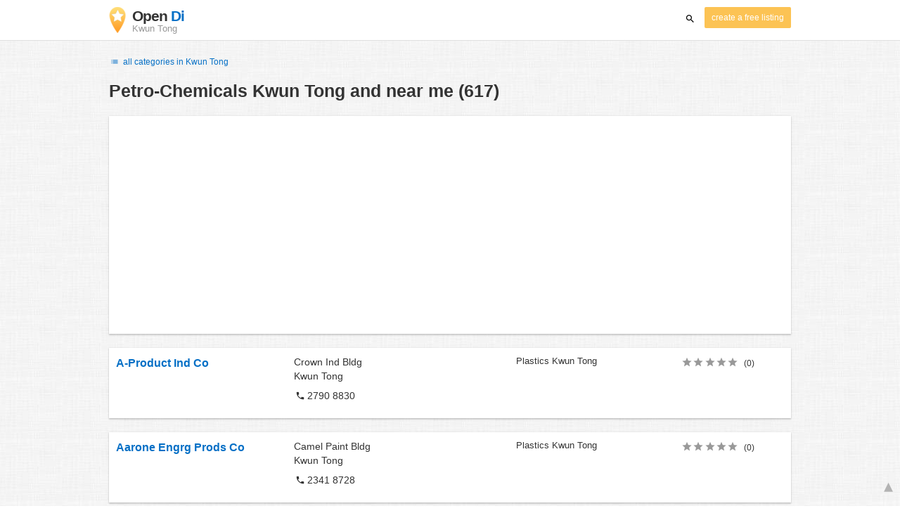

--- FILE ---
content_type: text/html; charset=UTF-8
request_url: https://www.opendi.hk/kwun-tong/P/53.html
body_size: 36418
content:

<!DOCTYPE html>
<html lang="en">
<head>
	<meta charset="utf-8">
	<title>Petro-Chemicals Kwun Tong and near me - the Best In Town - Opendi</title>
	<meta name="keywords" content="Petro-Chemicals Kwun Tong - Opendi Kwun Tong" />
	<meta name="description" content="Petro-Chemicals Kwun Tong in Opendi Kwun Tong: A total of 617 listings and reviews for the following category: Petro-Chemicals Kwun Tong. All listings include a map and route planner - Free listings for companies" />
	<meta name="viewport" content="width=device-width, initial-scale=1, maximum-scale=1, user-scalable=no">
	<meta name="theme-color" content="#3873d1">
	<meta name="key" id="key" content="AIzaSyDcURdBzb5zPn6iXbZ1GjOsLtF9iR02jU4" />

    <meta property="og:url" content="https://www.opendi.hk/kwun-tong/P/53.html" />
    <meta property="og:type" content="website" />
    <meta property="og:title" content="Petro-Chemicals Kwun Tong and near me - the Best In Town - Opendi" />
    <meta property="og:description" content="Petro-Chemicals Kwun Tong in Opendi Kwun Tong: A total of 617 listings and reviews for the following category: Petro-Chemicals Kwun Tong. All listings include a map and route planner - Free listings for companies" />
    
	
	<link rel="shortcut icon" type="image/x-icon" href="/favicon.ico" />
	<link rel="canonical" href="https://www.opendi.hk/kwun-tong/P/53.html" />
	    		<link rel="next" href="https://www.opendi.hk/kwun-tong/P/53_2.html" />
    
        

        <style>
            @charset "UTF-8";@font-face{font-family:opendi-icons;src:url(//static.opendi.com/ng/fonts/opendi-icons.eot?64354591);src:url(//static.opendi.com/ng/fonts/opendi-icons.eot?64354591#iefix) format("embedded-opentype"),url(//static.opendi.com/ng/fonts/opendi-icons.woff?64354591) format("woff"),url(//static.opendi.com/ng/fonts/opendi-icons.ttf?64354591) format("truetype");font-weight:400;font-style:normal;font-display:swap}@font-face{font-family:fontello;src:url(//static.opendi.com/ng/fonts/fontello-f05fa29.eot?47381901);src:url(//static.opendi.com/ng/fonts/fontello-f05fa29.eot?47381901#iefix) format("embedded-opentype"),url(//static.opendi.com/ng/fonts/fontello-f05fa29.woff?47381901) format("woff"),url(//static.opendi.com/ng/fonts/fontello-f05fa29.ttf?47381901) format("truetype");font-weight:400;font-style:normal;font-display:swap}[class^=icon-]:before,[class*=" icon-"]:before{font-family:opendi-icons;font-style:normal;font-weight:400;speak:none;display:inline-block;text-decoration:inherit;width:1em;margin-right:.2em;text-align:center;font-variant:normal;text-transform:none;line-height:1em;margin-left:.2em;-webkit-font-smoothing:antialiased;-moz-osx-font-smoothing:grayscale}.icon-back:before{content:""}.icon-forward:before{content:""}.icon-star-full:before{content:""}.icon-star-half:before{content:""}.icon-star-empty:before{content:""}.icon-target:before{content:""}.icon-edit:before{content:""}.icon-marker:before{content:""}.icon-check:before{content:""}.icon-map:before{content:""}.icon-website:before{content:""}.icon-oprions:before{content:""}.icon-phone:before{content:""}.icon-lens:before{content:""}.icon-spread:before{content:""}.icon-facebook:before{content:""}.icon-googleplus:before{content:""}.icon-mail:before{content:""}.icon-route:before{content:""}.icon-clock:before{content:""}.icon-twitter:before{content:""}.icon-xing:before{content:""}.icon-list:before{content:""}.icon-close:before{content:""}.icon-youtube:before{content:""}.fontello-icon:before{font-family:fontello}.icon-filter:before{content:""}.icon-spinner:before{content:""}.flex{display:flex;flex-wrap:wrap}.flex-1{width:8.3333333333%}.flex-2{width:16.6666666667%}.flex-3{width:25%}.flex-4{width:33.3333333333%}.flex-4.mr-10{width:calc(25% - 10px)}.flex-5{width:41.6666666667%}.flex-6{width:50%}.flex-7{width:58.3333333333%}.flex-8{width:66.6666666667%}.flex-9{width:75%}.flex-10{width:83.3333333333%}.flex-11{width:91.6666666667%}@media (min-width: 768px) and (max-width: 992px){.flex-md-4{width:33.3333333333%}}@media (min-width: 768px) and (max-width: 992px){.flex-md-6{width:50%}.flex-md-6.mr-10{width:calc(50% - 10px)}}@media (min-width: 768px) and (max-width: 992px){.flex-md-8{width:66.6666666667%}}@media (min-width: 768px) and (max-width: 992px){.flex-md-12{width:100%}}@media (max-width: 768px){.flex-sm-4{width:33.3333333333%}}@media (max-width: 768px){.flex-sm-6{width:50%}}@media (max-width: 768px){.flex-sm-8{width:66.6666666667%}}@media (max-width: 768px){.flex-sm-12{width:100%}}.flex-grow{flex-grow:1}.flex-align-end{align-items:flex-end}.justify-between{justify-content:space-between}.justify-end{justify-content:flex-end}.inline{display:inline}.inline-block,.is_inline{display:inline-block}.collapsed{width:0;flex-grow:0;background-color:transparent}.hidden{display:none}@media (max-width: 768px){.hidden-sm{display:none}}@media (min-width: 768px) and (max-width: 992px){.hidden-md{display:none}}@media (min-width: 992px){.hidden-lg{display:none}}.text-left{text-align:left}.text-right{text-align:right}.text-center{text-align:center}.text-underline{text-decoration:underline}.text-light-gray{color:#b3b3b3}.text-gray{color:#999}.text-dark{color:#333}.text-blue{color:#0670c6}.font-small{font-size:.93em}.font-xsmall{font-size:.75em}.pl-0{padding-left:0}.pb-0{padding-bottom:0}.pr-0{padding-right:0}.pr-10{padding-right:10px}.pb-10{padding-bottom:10px}.pl-10{padding-left:10px}.pl-15{padding-left:15px}.pr-15{padding-right:15px}.pb-15{padding-bottom:15px}.pl-20{padding-left:20px}.pr-20{padding-right:20px}.pb-20{padding-bottom:20px}.pl-30{padding-left:30px}.mt-0{margin-top:0}.mb-0{margin-bottom:0}.mt-10{margin-top:10px}.mr-10{margin-right:10px}.mb-10{margin-bottom:0}.ml-10{margin-left:10px}.mb-10{margin-bottom:10px}.mb-15{margin-bottom:15px}.mt-20{margin-top:20px}.align-middle{vertical-align:middle}.round{border-radius:50%}.cursor-pointer{cursor:pointer}.border-b{border-bottom:1px solid #eee}*,*:before,*:after{box-sizing:border-box}html,body{height:100%}body{margin:0;line-height:1.429;background:#fff url(//static.opendi.com/ng/images/bg-texture.jpg);font-family:Helvetica,Arial,sans-serif;font-weight:400;font-size:14px;-webkit-font-kerning:normal;-moz-font-kerning:normal;font-kerning:normal;-webkit-font-feature-settings:"liga";-moz-font-feature-settings:"liga","kern";font-feature-settings:"liga","kern";-webkit-font-smoothing:antialiased}h1,h2,h3,.h1,.h2,.h3{padding-bottom:.5em;display:block}@media (max-width: 768px){h1{font-size:1.5em;line-height:1em}}body,h1,h2,h3,.h1,.h2,.h3,h1 a,h2 a,h3 a,.h1 a,.h2 a,.h3 a{color:#333}h1{font-size:1.8em;line-height:1.8em;font-weight:700}h2{font-size:1.5em;line-height:1.5em;font-weight:700}a{text-decoration:none;display:block;word-wrap:break-word;color:#0670c6}button a{color:inherit}button a:hover,button a:active{text-decoration:none}a:active,a:hover,a:focus{outline:0px none;text-decoration:underline}img{max-height:100%;width:auto}ul,ol{list-style:none;padding:0;margin:0}dl{overflow:hidden;margin:0}dt{color:#b3b3b3}dd{margin-inline-start:0}p{margin:0 0 10px}address{font-style:normal}fieldset{border:0px;margin:0;padding:0}.page-container{margin:0 auto}@media (min-width: 768px){.page-container{width:750px}}@media (min-width: 992px){.page-container{width:970px}}.box{padding:15px 30px;margin-bottom:20px;border-radius:0;background-color:#fff;box-shadow:0 2px 2px #00000029,0 0 2px #0000001f}@media (max-width: 768px){.box{padding:15px}}.btn{display:inline-block;height:36px;line-height:36px;padding:0 26px;margin:6px 0;border:none;transition:all .2s ease-in-out;border-radius:2px;cursor:pointer;text-align:center;vertical-align:middle;background-color:#fff;color:#333}.btn:hover{box-shadow:0 0 2px #0000001f,0 2px 2px #0003;text-decoration:none}.btn a:hover{text-decoration:none}.btn-small{padding:0 10px;font-size:.85em}.btn-gray{display:inline-block;height:36px;line-height:36px;padding:0 26px;margin:6px 0;border:none;transition:all .2s ease-in-out;border-radius:2px;cursor:pointer;text-align:center;vertical-align:middle;background-color:#fff;color:#333}.btn-gray:hover{box-shadow:0 0 2px #0000001f,0 2px 2px #0003;text-decoration:none}.btn-gray a:hover{text-decoration:none}.btn-gray{background-color:#f2f2f2;color:#0670c6}.btn-blue{display:inline-block;height:36px;line-height:36px;padding:0 26px;margin:6px 0;border:none;transition:all .2s ease-in-out;border-radius:2px;cursor:pointer;text-align:center;vertical-align:middle;background-color:#fff;color:#333}.btn-blue:hover{box-shadow:0 0 2px #0000001f,0 2px 2px #0003;text-decoration:none}.btn-blue a:hover{text-decoration:none}.btn-blue{color:#fff;text-transform:uppercase;background-color:#0670c6}.btn-yellow{display:inline-block;height:36px;line-height:36px;padding:0 26px;margin:6px 0;border:none;transition:all .2s ease-in-out;border-radius:2px;cursor:pointer;text-align:center;vertical-align:middle;background-color:#fff;color:#333}.btn-yellow:hover{box-shadow:0 0 2px #0000001f,0 2px 2px #0003;text-decoration:none}.btn-yellow a:hover{text-decoration:none}.btn-yellow{height:30px;padding:0 10px;margin:0;line-height:30px;font-size:.85em;color:#fff;background-color:#fcc354}@media (max-width: 350px){.btn-yellow{padding:0 5px;font-size:.8em}}.rating-stars{font-size:1.5em}.rating-stars .icon-star-full,.rating-stars .icon-star-empty{margin-left:-15px;vertical-align:middle}.rating-stars .icon-star-full:first-child,.rating-stars .icon-star-empty:first-child{margin-left:-7px}.rating-stars.stars-small{font-size:16px}.rating-stars.stars-small .icon-star-full,.rating-stars.stars-small .icon-star-empty{margin-left:-10px}.rating-stars.stars-small .icon-star-full:first-child,.rating-stars.stars-small .icon-star-empty:first-child{margin-left:-6px}.rating-stars .icon-star-full{color:#fcc354}.rating-stars .icon-star-empty{color:#999}.rating-num{color:#333}.map-interactive .canvas{justify-content:center;height:350px;margin:0 -30px}@media (max-width: 768px){.map-interactive .canvas{margin:0 -15px}}.map-interactive .loader{align-self:center;font-size:20px;color:#ccc;width:200px}.map-interactive .loader i{font-size:30px}.breadcrumbs{padding:20px 30px;overflow:hidden;list-style:none}.breadcrumbs .breadcrumb{display:inline-block;color:#b3b3b3;font-size:.85em}.breadcrumbs .breadcrumb a{color:#b3b3b3}.breadcrumbs .breadcrumb a:hover{text-decoration:none!important}.breadcrumbs .breadcrumb a:after{content:">";padding:0 1px;font-size:.85em}.breadcrumbs .breadcrumb:last-child a:after{content:none}.breadcrumbs-serp .breadcrumbs{padding-left:15px;padding-top:0}.top-cities{margin:0 15px;font-size:.9em}.top-cities:before{content:"Top cities"}.top-cities a{display:inline}.datasource-badge{display:inline-block;color:#b3b3b3;font-size:.85em;vertical-align:bottom}.totop{color:#b3b3b3;cursor:pointer;position:fixed;right:10px;bottom:10px}@media (max-width: 768px){.totop{display:none}}.totop:after{content:"▴";margin-left:5px;font-size:2.5em}.section a{display:inline}.error-page .error-page-container{text-align:center}.error-page .error-page-container h1{font-size:4em;padding:0}.review-captcha-response{padding:10px 0;max-width:300px}.review-captcha-response.success{color:#0670c6}.review-captcha-response.error{color:#d24b38}header{min-height:50px}header .header-mobile{position:fixed;height:50px;width:100%;z-index:2;color:#fff;padding:5px 10px;background-color:#0670c6;box-shadow:#0000004d 0 6px 10px}header .header-mobile .logo{height:50px;margin-top:-6px;color:#fff;font-size:1.2em;font-weight:700}header .header-mobile .logo:hover{text-decoration:none}header .header-mobile .logo img{height:30px}header .header-mobile .logo span{line-height:50px}@media (max-width: 400px){header .header-mobile .logo{font-size:1em}header .header-mobile .logo img{display:none}}header .header-mobile i{color:#fff;font-size:1.8em;cursor:pointer}header .header-mobile .search-input{position:absolute;top:0;right:0;width:100%;height:50px;z-index:3;overflow:hidden}header .header-mobile .search-input input{width:100%;height:100%;padding:0 50px 0 20px;border:none;background-color:transparent;font-size:18px;transition:right .3s}header .header-mobile .search-input input:focus{outline:none}header .header-mobile .search-input input,header .header-mobile .search-input input::placeholder{color:#fff}header .header-mobile .search-close{position:absolute;right:10px;z-index:20}header .header-desktop{margin:10px 0}header .header-desktop .logo:hover{text-decoration:none}header .header-desktop .slogan{padding-left:5px;font-weight:700;font-size:1.5em;line-height:1.2em;letter-spacing:-1px}header .header-desktop .slogan--slim{font-weight:400;margin-left:-4px}header .header-desktop .slogan-sub{font-size:.6em;font-weight:400;margin:0;letter-spacing:normal;line-height:12px}header .header-desktop .search-form{color:#333}header .header-desktop .search-form input,header .header-desktop .search-form button{height:30px}header .header-desktop .search-form input{border:none;padding:16px 10px;transition:flex-grow .2s;border-radius:3px 0 0 3px}header .header-desktop .search-form .input-multiple{width:140px}header .header-desktop .search-form button{width:41px;cursor:pointer;font-size:15px;background-color:#fff;border:none;padding:5px 10px;height:32px;border-radius:3px}footer{color:#b3b3b3;padding:15px;font-size:.85em}footer a{display:inline-block;color:inherit;font-size:1.2em}footer .footer-link{display:inline;margin-right:5px}.ga{overflow:hidden;padding:1em 0}.ga.abp:before{content:"Ads";font-size:10px;color:#ccc}.ga ul{margin:0;padding:0}.toG{margin-bottom:10px}.toGC a{color:#b3b3b3;font-size:.8em;text-decoration:none}.ga .label{color:#999;font-size:9px;font-weight:700}.ga li{background-color:transparent;overflow:hidden;list-style:none;position:relative;padding:8px 0;font-size:1em}.business .ga li{background-color:#f8f8f8;padding:8px}.ga li span{width:68.66667%;float:left;padding-left:.83334%;padding-right:.41667%}.ga li .spBlT{width:31.33333%;float:left;padding-left:0;padding-right:10px}.ga li .spBlT a,.ga li .spBlB a{text-decoration:underline!important}.ga li .spBlB{width:68.66667%;float:left;padding-left:.83334%;padding-right:.41667%;margin-left:31.33333%}.ga li .spBlT .bL{font-weight:700}.sky{display:none;margin-left:985px;position:absolute;top:60px}.skyde{position:fixed}@media (max-width: 768px){.ga{padding:0;margin:1em 0}.ga li .spBlT,.ga li .spBlB,.ga li span{width:80%;margin-left:20%}.ga li{padding:8px 0}.business .ga li{background-color:#eee;padding:8px 0}.ga li .spBlT .bL{padding-left:.83334%;padding-right:.41667%}.ga li .spBlB,.ga li span,.ga li .spBlT .bL{padding-left:0}}@media (max-width: 481px){.ga li .spBlT,.ga li .spBlB,.ga li span{width:100%;margin-left:0}.ga li{padding:8px 0}}@media (min-width: 1600px){.sky{display:block}}.serp header{background-color:#fff;border-bottom:1px solid #e0e0e0;left:0;position:fixed;right:0;top:0;z-index:100}.serp-container{max-width:1110px;margin-right:auto;margin-left:auto;padding:0 30px}.serp-results{position:relative;margin-top:60px}.serp-results h1{margin:0}.serp-results .back-to-city-btn{margin:20px 0 10px;font-size:12px}@keyframes spin{0%{transform:rotate(0)}to{transform:rotate(360deg)}}.serp-results .serp-article{margin:20px 0}.serp-results .serp-article h2,.serp-results .serp-article h3,.serp-results .serp-article h4{margin-bottom:10px}.serp-results .serp-article p{margin:0 0 10px}.serp-results .serp-article p:after{content:"";display:table}.serp-results .serp-article img{float:left;margin:0 30px 10px 0;width:50%;height:auto}@media (max-width: 768px){.serp-results .serp-article img{float:none;width:100%;margin-right:0}}.serp-results .serp-article ul{margin-bottom:10px;padding-left:40px}.serp-results .serp-article li{list-style:disc}.serp-results .serp-article-top{height:120px;position:relative;overflow:hidden;transition:height .3s ease-in}.serp-results .serp-article-top .read-more{position:absolute;bottom:0;left:0;width:100%;text-align:center;margin:0;padding:120px 0 10px;background-image:linear-gradient(to bottom,#fff0,#fff);cursor:pointer}.serp-results .serp-article-top .read-more span{width:120px;padding:4px 10px;background-color:#fcc354;line-height:20px;color:#fff;transition:background-color .5s}.serp-results .serp-article-top .read-more span:hover{background-color:#fbb122}.serp-results .serp-article-top.expanded{height:100%}.serp-results .serp-article-top.expanded .read-more{display:none}.serp-results .serp-listing{padding:15px 30px;margin-bottom:20px;border-radius:0;background-color:#fff;box-shadow:0 2px 2px #00000029,0 0 2px #0000001f}@media (max-width: 768px){.serp-results .serp-listing{padding:15px}}.serp-results .serp-listing{display:flex;flex-wrap:wrap;position:relative;min-height:100px;padding:10px;background-color:#fff}.serp-results .serp-listing h3{margin-top:0;color:#0670c6}.serp-results .serp-listing .image{width:25%;padding:0;position:relative}.serp-results .serp-listing .image img{height:auto;width:auto;max-width:100%;max-height:100%;position:absolute;margin:auto;top:0;right:0;bottom:0;left:0}.serp-results .serp-listing .image img:hover{cursor:pointer}@media (max-width: 768px){.serp-results .serp-listing .image{font-size:12px;width:100%;padding-left:0}.serp-results .serp-listing .image.has-logo{position:absolute;left:70%;width:30%}.serp-results .serp-listing .image h3{padding-bottom:0}}.serp-results .serp-listing .address{width:33.3333333333%}@media (max-width: 768px){.serp-results .serp-listing .address{width:66.6666666667%}}.serp-results .serp-listing .address{padding:0 15px}@media (max-width: 768px){.serp-results .serp-listing .address{padding:0;background-color:#fff}}.serp-results .serp-listing .address .phone{margin-top:8px}.serp-results .serp-listing .infos{width:25%}@media (min-width: 768px) and (max-width: 992px){.serp-results .serp-listing .infos{width:33.3333333333%}}.serp-results .serp-listing .infos{font-size:.93em;display:flex;flex-direction:column;justify-content:space-between;padding:0 15px}.serp-results .serp-listing .infos a{text-decoration:underline}.serp-results .serp-listing .infos .datasource-badge img{display:block;max-width:44px;height:auto}@media (max-width: 992px){.serp-results .serp-listing .infos{font-size:14px}}@media (max-width: 768px){.serp-results .serp-listing .infos{margin-top:15px;padding:0}.serp-results .serp-listing .infos .datasource-badge img{max-height:26px}}.serp-results .serp-listing .utils{width:16.6666666667%;display:flex;flex-direction:column;justify-content:space-between;padding:0 15px}.serp-results .serp-listing .utils .rating-stars{font-size:16px}.serp-results .serp-listing .utils .rating-stars .icon-star-full,.serp-results .serp-listing .utils .rating-stars .icon-star-empty{margin-left:-10px}.serp-results .serp-listing .utils .rating-stars .icon-star-full:first-child,.serp-results .serp-listing .utils .rating-stars .icon-star-empty:first-child{margin-left:-6px}.serp-results .serp-listing .utils .rating-stars .rating-num{font-size:.75em}.serp-results .serp-listing .utils .homepage{color:#333;margin-bottom:4px}.serp-results .serp-listing .utils button{display:inline-block;height:36px;line-height:36px;padding:0 26px;margin:6px 0;border:none;transition:all .2s ease-in-out;border-radius:2px;cursor:pointer;text-align:center;vertical-align:middle;background-color:#fff;color:#333}.serp-results .serp-listing .utils button:hover{box-shadow:0 0 2px #0000001f,0 2px 2px #0003;text-decoration:none}.serp-results .serp-listing .utils button a:hover{text-decoration:none}.serp-results .serp-listing .utils button{height:30px;padding:0 10px;margin:0;line-height:30px;font-size:.85em;color:#fff;background-color:#fcc354}@media (max-width: 350px){.serp-results .serp-listing .utils button{padding:0 5px;font-size:.8em}}.serp-results .serp-listing .utils button{width:100%;font-size:.85em;text-transform:none;height:30px;line-height:30px;padding:0 10px}.serp-results .serp-listing .utils button:after{max-width:100%;content:"►"}@media (max-width: 992px){.serp-results .serp-listing .utils{width:100%;margin:10px 0 0}.serp-results .serp-listing .utils .rating-stars{margin-bottom:0}.serp-results .serp-listing .utils .homepage,.serp-results .serp-listing .utils button{display:none}}@media (max-width: 768px){.serp-results .serp-listing .utils{padding:0}}.serp-results .serp-listing.premium{min-height:160px;padding-top:20px;padding-bottom:20px;border-left:4px solid #FCC354}.serp-results .serp-listing.premium .utils .rating-stars{margin-bottom:10px}@media (max-width: 768px){.serp-results .serp-listing{flex-direction:column}.serp-results .serp-listing h3{margin-bottom:0}}.serp-results .serp-spinner-overlay{display:none;position:absolute;width:100%;top:0;left:0;bottom:70px;background-color:#fff9;z-index:9998}.serp-results .serp-spinner-overlay .icon-spinner{position:fixed;top:30%;left:55%;font-size:40px;color:#404040;animation:spin 2s infinite linear}.serp-results .serp-spinner-overlay .icon-spinner:before{height:80px;width:80px;line-height:80px;margin:0;padding:0}.serp-results .serp-spinner-overlay .spinner--steps{animation:spin 1s infinite steps(8)}@media (max-width: 992px){.serp-container{padding:0 15px}.serp-results{padding:0 10px}.serp-results h1{margin:0}.serp-results .serp-spinner-overlay .icon-spinner{top:50%;left:42%}}@media (max-width: 768px){.serp-container{padding:0}.serp-results .serp-spinner-overlay{position:fixed;background-color:#0009}.serp-results .serp-spinner-overlay .icon-spinner{position:fixed;transform:translate(-50%,-50%);color:#fff}}.gm-style img{max-height:none}.pagination{margin:20px 0}.pagination .pagination-item,.pagination .dropdown-list{box-shadow:0 1px 1px #0003;margin:0;border-radius:2px;background:#f2f2f2;text-decoration:none;cursor:pointer}.pagination .pagination-item:hover,.pagination .dropdown-list .dopdown-item:hover{background-color:#ccc}.pagination .pagination-item{display:inline-block}.pagination .pagination-item a{padding:7px 14px;color:#333}.pagination .pagination-item.current{background-color:#ccc;text-decoration:none}.pagination .dropdown-btn{padding:7px 14px;position:relative}.pagination .dropdown-btn:hover>.dropdown-list{display:block}.pagination .dropdown-list{display:none;position:absolute;width:100px;left:0;top:31px}.pagination .dropdown-list a{padding:2px 14px;position:relative}.serp-sidebar{padding:0 20px 0 0}.serp-sidebar .sidebar-content{padding:15px 0}.serp-sidebar .sidebar-content.no-slider{padding-top:0}.serp-sidebar .sidebar-content.sticky{position:fixed;top:0;width:250px}.serp-sidebar .sidebar-content .serp-sidebar-hide{display:none}.serp-sidebar .serp-sidebar-distance{padding:0 10px}.serp-sidebar .serp-sidebar-distance .slider-label{display:block;margin-bottom:10px}.serp-sidebar .serp-sidebar-distance .slider-label{font-weight:600}.serp-sidebar .serp-sidebar-distance .slider-meter{margin-bottom:6px;font-size:12px;color:#666}.serp-sidebar .serp-sidebar-distance .slider-bar{margin-bottom:25px}.serp-sidebar .serp-sidebar-distance .slider-bar.noUi-horizontal{height:10px}.serp-sidebar .serp-sidebar-distance .slider-bar.noUi-horizontal .noUi-connect{background:#0670c6}.serp-sidebar .serp-sidebar-distance .slider-bar.noUi-horizontal .noUi-handle{width:20px;height:20px;right:-10px;cursor:pointer}.serp-sidebar .serp-sidebar-distance .slider-bar.noUi-horizontal .noUi-handle:focus{outline:none}.serp-sidebar .serp-sidebar-distance .slider-bar.noUi-horizontal .noUi-handle:before,.serp-sidebar .serp-sidebar-distance .slider-bar.noUi-horizontal .noUi-handle:after{height:8px;top:5px}.serp-sidebar .serp-sidebar-distance .slider-bar.noUi-horizontal .noUi-handle:before{left:10px}.serp-sidebar .serp-sidebar-distance .slider-bar.noUi-horizontal .noUi-handle:after{left:8px}.serp-sidebar .serp-sidebar-distance .slider-bar.noUi-horizontal .noUi-tooltip{bottom:-50px;font-size:12px;font-weight:600;line-height:14px}.serp-sidebar .serp-sidebar-distance .slider-bar.noUi-horizontal .noUi-tooltip .text{font-size:10px;font-weight:400}.serp-sidebar .serp-sidebar-distance .slider-bar.noUi-horizontal .noUi-pips{padding-top:3px}.serp-sidebar .serp-sidebar-distance .slider-bar.noUi-horizontal .noUi-pips .noUi-marker{margin:0;height:6px;width:1px}.serp-sidebar .serp-sidebar-distance .slider-bar.noUi-horizontal .noUi-pips .noUi-value,.serp-sidebar .serp-sidebar-distance .slider-bar.without-tip .noUi-tooltip{display:none}.serp-sidebar .serp-sidebar-distance .slider-info{font-size:12px}.serp-sidebar .serp-sidebar-filter .filter-title{margin:10px 0;border-top:1px solid #b3b3b3;border-bottom:1px solid #b3b3b3;padding:10px;font-weight:600}.serp-sidebar .serp-sidebar-filter .filter-item{margin-bottom:6px;padding:2px 10px;cursor:pointer}.serp-sidebar .serp-sidebar-filter .filter-item:last-child{margin-bottom:0}.serp-sidebar .serp-sidebar-filter .filter-item .checkbox,.serp-sidebar .serp-sidebar-filter .filter-item .label{display:inline-block;cursor:pointer}.serp-sidebar .serp-sidebar-filter .filter-item .checkbox{width:18px}.serp-sidebar .serp-sidebar-filter .filter-item .label{width:80%}.serp-sidebar .serp-sidebar-filter .filter-item .label,.serp-sidebar .serp-sidebar-filter .filter-item .label .amount{margin-left:4px}.serp-sidebar .serp-sidebar-filter .filter-item:hover{background-color:#f2f2f2}.serp-sidebar .no-slider .filter-title{border-top:none}@media (max-width: 1200px){.serp-sidebar .sidebar-content.sticky{width:22%}}@media (max-width: 992px){.serp-sidebar{position:fixed;width:100%;height:100%;left:0;bottom:0;padding:0;background-color:#fff;z-index:9998}.serp-sidebar .sidebar-content{height:100%}.serp-sidebar .sidebar-content.sticky{position:static;top:unset;width:100%}.serp-sidebar .sidebar-content .serp-sidebar-filter .filter-item .label{width:90%}.serp-sidebar .sidebar-content .serp-sidebar-hide{display:block;margin:20px 10px 0}}/*! nouislider - 11.0.3 - 2018-01-21 14:04:07 */.noUi-target,.noUi-target *{-webkit-touch-callout:none;-webkit-tap-highlight-color:transparent;-webkit-user-select:none;-ms-touch-action:none;touch-action:none;-ms-user-select:none;-moz-user-select:none;user-select:none;-moz-box-sizing:border-box;box-sizing:border-box}.noUi-target{position:relative;direction:ltr}.noUi-base,.noUi-connects{width:100%;height:100%;position:relative;z-index:1}.noUi-connects{overflow:hidden;z-index:0}.noUi-connect,.noUi-origin{will-change:transform;position:absolute;z-index:1;top:0;left:0;height:100%;width:100%;-webkit-transform-origin:0 0;transform-origin:0 0}html:not([dir=rtl]) .noUi-horizontal .noUi-origin{left:auto;right:0}.noUi-vertical .noUi-origin{width:0}.noUi-horizontal .noUi-origin{height:0}.noUi-handle{position:absolute}.noUi-state-tap .noUi-connect,.noUi-state-tap .noUi-origin{-webkit-transition:transform .3s;transition:transform .3s}.noUi-state-drag *{cursor:inherit!important}.noUi-horizontal{height:18px}.noUi-horizontal .noUi-handle{width:34px;height:28px;left:-17px;top:-6px}.noUi-vertical{width:18px}.noUi-vertical .noUi-handle{width:28px;height:34px;left:-6px;top:-17px}html:not([dir=rtl]) .noUi-horizontal .noUi-handle{right:-17px;left:auto}.noUi-target{background:#fafafa;border-radius:4px;border:1px solid #D3D3D3;box-shadow:inset 0 1px 1px #f0f0f0,0 3px 6px -5px #bbb}.noUi-connects{border-radius:3px}.noUi-connect{background:#3fb8af}.noUi-draggable{cursor:ew-resize}.noUi-vertical .noUi-draggable{cursor:ns-resize}.noUi-handle{border:1px solid #D9D9D9;border-radius:3px;background:#fff;cursor:default;box-shadow:inset 0 0 1px #fff,inset 0 1px 7px #ebebeb,0 3px 6px -3px #bbb}.noUi-active{box-shadow:inset 0 0 1px #fff,inset 0 1px 7px #ddd,0 3px 6px -3px #bbb}.noUi-handle:after,.noUi-handle:before{content:"";display:block;position:absolute;height:14px;width:1px;background:#e8e7e6;left:14px;top:6px}.noUi-handle:after{left:17px}.noUi-vertical .noUi-handle:after,.noUi-vertical .noUi-handle:before{width:14px;height:1px;left:6px;top:14px}.noUi-vertical .noUi-handle:after{top:17px}[disabled] .noUi-connect{background:#b8b8b8}[disabled] .noUi-handle,[disabled].noUi-handle,[disabled].noUi-target{cursor:not-allowed}.noUi-pips,.noUi-pips *{-moz-box-sizing:border-box;box-sizing:border-box}.noUi-pips{position:absolute;color:#999}.noUi-value{position:absolute;white-space:nowrap;text-align:center}.noUi-value-sub{color:#ccc;font-size:10px}.noUi-marker{position:absolute;background:#ccc}.noUi-marker-large,.noUi-marker-sub{background:#aaa}.noUi-pips-horizontal{padding:10px 0;height:80px;top:100%;left:0;width:100%}.noUi-value-horizontal{-webkit-transform:translate(-50%,50%);transform:translate(-50%,50%)}.noUi-rtl .noUi-value-horizontal{-webkit-transform:translate(50%,50%);transform:translate(50%,50%)}.noUi-marker-horizontal.noUi-marker{margin-left:-1px;width:2px;height:5px}.noUi-marker-horizontal.noUi-marker-sub{height:10px}.noUi-marker-horizontal.noUi-marker-large{height:15px}.noUi-pips-vertical{padding:0 10px;height:100%;top:0;left:100%}.noUi-value-vertical{-webkit-transform:translate(0,-50%);transform:translate(0,-50%,0);padding-left:25px}.noUi-rtl .noUi-value-vertical{-webkit-transform:translate(0,50%);transform:translateY(50%)}.noUi-marker-vertical.noUi-marker{width:5px;height:2px;margin-top:-1px}.noUi-marker-vertical.noUi-marker-sub{width:10px}.noUi-marker-vertical.noUi-marker-large{width:15px}.noUi-tooltip{display:block;position:absolute;border:1px solid #D9D9D9;border-radius:3px;background:#fff;color:#000;padding:5px;text-align:center;white-space:nowrap}.noUi-horizontal .noUi-tooltip{-webkit-transform:translate(-50%,0);transform:translate(-50%);left:50%;bottom:120%}.noUi-vertical .noUi-tooltip{-webkit-transform:translate(0,-50%);transform:translateY(-50%);top:50%;right:120%}

    </style>

    <script
        defer type="text/javascript" src="https://api.pirsch.io/pirsch-extended.js" id="pirschextendedjs"
        data-code="XFBCEmwi0UJiSCNgZTbI80SfXTeBZa9U"></script>

    <script type="application/ld+json">{"@context":"https://schema.org","@type":"WebSite","url":"https://www.opendi.hk/","name":"The Best In Town - Opendi"}</script>

    <script type="application/javascript">
        window.isMobile=function(){var i=!1;return function(a){(/(android|bb\d+|meego).+mobile|avantgo|bada\/|blackberry|blazer|compal|elaine|fennec|hiptop|iemobile|ip(hone|od)|iris|kindle|lge |maemo|midp|mmp|mobile.+firefox|netfront|opera m(ob|in)i|palm( os)?|phone|p(ixi|re)\/|plucker|pocket|psp|series(4|6)0|symbian|treo|up\.(browser|link)|vodafone|wap|windows ce|xda|xiino/i.test(a)||/1207|6310|6590|3gso|4thp|50[1-6]i|770s|802s|a wa|abac|ac(er|oo|s\-)|ai(ko|rn)|al(av|ca|co)|amoi|an(ex|ny|yw)|aptu|ar(ch|go)|as(te|us)|attw|au(di|\-m|r |s )|avan|be(ck|ll|nq)|bi(lb|rd)|bl(ac|az)|br(e|v)w|bumb|bw\-(n|u)|c55\/|capi|ccwa|cdm\-|cell|chtm|cldc|cmd\-|co(mp|nd)|craw|da(it|ll|ng)|dbte|dc\-s|devi|dica|dmob|do(c|p)o|ds(12|\-d)|el(49|ai)|em(l2|ul)|er(ic|k0)|esl8|ez([4-7]0|os|wa|ze)|fetc|fly(\-|_)|g1 u|g560|gene|gf\-5|g\-mo|go(\.w|od)|gr(ad|un)|haie|hcit|hd\-(m|p|t)|hei\-|hi(pt|ta)|hp( i|ip)|hs\-c|ht(c(\-| |_|a|g|p|s|t)|tp)|hu(aw|tc)|i\-(20|go|ma)|i230|iac( |\-|\/)|ibro|idea|ig01|ikom|im1k|inno|ipaq|iris|ja(t|v)a|jbro|jemu|jigs|kddi|keji|kgt( |\/)|klon|kpt |kwc\-|kyo(c|k)|le(no|xi)|lg( g|\/(k|l|u)|50|54|\-[a-w])|libw|lynx|m1\-w|m3ga|m50\/|ma(te|ui|xo)|mc(01|21|ca)|m\-cr|me(rc|ri)|mi(o8|oa|ts)|mmef|mo(01|02|bi|de|do|t(\-| |o|v)|zz)|mt(50|p1|v )|mwbp|mywa|n10[0-2]|n20[2-3]|n30(0|2)|n50(0|2|5)|n7(0(0|1)|10)|ne((c|m)\-|on|tf|wf|wg|wt)|nok(6|i)|nzph|o2im|op(ti|wv)|oran|owg1|p800|pan(a|d|t)|pdxg|pg(13|\-([1-8]|c))|phil|pire|pl(ay|uc)|pn\-2|po(ck|rt|se)|prox|psio|pt\-g|qa\-a|qc(07|12|21|32|60|\-[2-7]|i\-)|qtek|r380|r600|raks|rim9|ro(ve|zo)|s55\/|sa(ge|ma|mm|ms|ny|va)|sc(01|h\-|oo|p\-)|sdk\/|se(c(\-|0|1)|47|mc|nd|ri)|sgh\-|shar|sie(\-|m)|sk\-0|sl(45|id)|sm(al|ar|b3|it|t5)|so(ft|ny)|sp(01|h\-|v\-|v )|sy(01|mb)|t2(18|50)|t6(00|10|18)|ta(gt|lk)|tcl\-|tdg\-|tel(i|m)|tim\-|t\-mo|to(pl|sh)|ts(70|m\-|m3|m5)|tx\-9|up(\.b|g1|si)|utst|v400|v750|veri|vi(rg|te)|vk(40|5[0-3]|\-v)|vm40|voda|vulc|vx(52|53|60|61|70|80|81|83|85|98)|w3c(\-| )|webc|whit|wi(g |nc|nw)|wmlb|wonu|x700|yas\-|your|zeto|zte\-/i.test(a.substr(0,4)))&&(i=!0)}(navigator.userAgent||navigator.vendor||window.opera),i};

    </script>
</head>

<body>
                
	    <div class="js-serp serp">

        
<header id="js-header-small" data-header-type="">

        <div class="header-mobile flex justify-between hidden-lg hidden-md">
        <div class="js-search-hide flex-6">
            <a href="https://www.opendi.hk" class="logo inline-block">
                <img src="//static.opendi.com/ng/images/logo_small.png"
                    class="align-middle"
                    alt="Opendi Stadtbranchenbuch"
                    width="24"
                    height="37">
                <span class="align-middle"> Opendi </span>
            </a>
        </div>

        <div>
            
            
            <form action="//www.opendi.hk/search"
                  method="get"
                  class="inline-block align-middle">

                <label for="what" class="js-search-hide search-label" id="search-label">
                    <i class="icon-lens"></i>
                </label>

                <div class="search-input flex hidden" id="search-input">
                                            <input type="text" id="search-input-what" class="flex-12" name="what" placeholder='Search' required>
                                    </div>
            </form>

            <i id="search-close" class="search-close icon-close hidden"></i>
        </div>
    </div>

        <div class="page-container">
        <div class="header-desktop flex justify-between hidden-sm">
            <div class="flex-4">
                <a href="https://www.opendi.hk" class="logo">
                    <img src="//static.opendi.com/ng/images/logo_small.png"
                        class="inline-block align-middle"
                        alt="Opendi Stadtbranchenbuch" width="24" height="37">

                    <div class="slogan inline-block align-middle">
                                                    <span class="text-dark">Open</span>
                            <span class="text-blue">Di</span>
                            <p class="slogan-sub text-gray"> Kwun Tong</p>
                                            </div>
                </a>
            </div>

            <div class="flex-8 flex justify-end">
                <form id="header-search"
                    action="//www.opendi.hk/search"
                    method="get"
                    class="search-form flex-8 flex justify-end">
                                            <input type="text" name="what" class="flex-grow align-middle collapsed" placeholder='Search' value="" id="js-search-terms" required>
                        <input type="hidden" name="where" placeholder="Wo" value="Kwun Tong" id="js-search-loc">
                    
                    <button type="submit"
                            id="js-search-submit"
                            class="search-submit-btn align-middle">
                        <i class="icon-lens"></i>
                    </button>
                </form>

                                    <a href="https://service.opendi.hk/listings?step=1" class="btn-yellow ml-10">
                        create a free listing
                    </a>
                            </div>
        </div>
    </div>

</header>

        
<section class="serp-results page-container">

            <div class="flex justify-between">
            <a href="https://www.opendi.hk/kwun-tong/" class="back-to-city-btn">
                <i class="icon-list"></i>
                all categories in Kwun Tong
            </a>

            
        </div>

        <h1>
                            <span>Petro-Chemicals</span>
                        <span id="serp-result-where">Kwun Tong and near me</span>
            <span id="serp-result-num">(617)</span>
        </h1>
    
    
    
    <div id="gAdsTop" class="box">
                    <!-- SBB Trefferliste oben -->
            <ins class="adsbygoogle"
                 style="display:block"
                 data-ad-client="ca-pub-9411945535466368"
                 data-ad-slot="7094954059"
                 data-ad-format="auto"
                 data-full-width-responsive="true"></ins>
            <script>
                (adsbygoogle = window.adsbygoogle || []).push({});
            </script>
            </div>

    
    <div id="serp-listing-wrapper" class="serp-listing-wrapper">
                    
    <div data-source="urBestand"
        data-listing-id="67373"
                data-rank="1"
        class="js-serp-listing serp-listing ">

    

    <div class="image ">
                                    <h3>A-Product Ind Co</h3>
                        </div>

    <div class="address">
        
        <address>
                            <div>Crown Ind Bldg</div>
            
                                                <span></span>
                                <span>
                    Kwun Tong
                                    </span>
                                        <div class="phone"><span class="icon-phone"></span>2790 8830</div>
                    </address>
    </div>

    <div class="infos">
                <div>
            <span>Plastics</span>
            <span>Kwun Tong</span>
        </div>
    </div>

    <div class="utils">
        <div>
            <div class="rating-stars yext-action"
                
 >
                 	
	
 		    <i class="icon-star-empty"></i>
		    <i class="icon-star-empty"></i>
		    <i class="icon-star-empty"></i>
		    <i class="icon-star-empty"></i>
		    <i class="icon-star-empty"></i>
	

                <span class="rating-num">(0)</span>
            </div>
                    </div>
            </div>
</div>

                    
    <div data-source="urBestand"
        data-listing-id="150721"
                data-rank="2"
        class="js-serp-listing serp-listing ">

    

    <div class="image ">
                                    <h3>Aarone Engrg Prods Co</h3>
                        </div>

    <div class="address">
        
        <address>
                            <div>Camel Paint Bldg</div>
            
                                                <span></span>
                                <span>
                    Kwun Tong
                                    </span>
                                        <div class="phone"><span class="icon-phone"></span>2341 8728</div>
                    </address>
    </div>

    <div class="infos">
                <div>
            <span>Plastics</span>
            <span>Kwun Tong</span>
        </div>
    </div>

    <div class="utils">
        <div>
            <div class="rating-stars yext-action"
                
 >
                 	
	
 		    <i class="icon-star-empty"></i>
		    <i class="icon-star-empty"></i>
		    <i class="icon-star-empty"></i>
		    <i class="icon-star-empty"></i>
		    <i class="icon-star-empty"></i>
	

                <span class="rating-num">(0)</span>
            </div>
                    </div>
            </div>
</div>

                    
    <div data-source="urBestand"
        data-listing-id="67383"
                data-rank="3"
        class="js-serp-listing serp-listing ">

    

    <div class="image ">
                                    <a href="https://www.opendi.hk/kwun-tong/67383.html">
                    <h3>Ability Engrg Prods Co Ltd</h3>
                </a>
                        </div>

    <div class="address">
        
        <address>
                            <div>Wing Hing Ind Bldg</div>
            
                                                <span></span>
                                <span>
                    Kwun Tong
                                    </span>
                                        <div class="phone"><span class="icon-phone"></span>2342 0195</div>
                    </address>
    </div>

    <div class="infos">
                <div>
            <span>Plastics</span>
            <span>Kwun Tong</span>
        </div>
    </div>

    <div class="utils">
        <div>
            <div class="rating-stars yext-action"
                
 >
                 	
	
 		    <i class="icon-star-empty"></i>
		    <i class="icon-star-empty"></i>
		    <i class="icon-star-empty"></i>
		    <i class="icon-star-empty"></i>
		    <i class="icon-star-empty"></i>
	

                <span class="rating-num">(0)</span>
            </div>
                    </div>
                    <button class="js-link"
                    data-js-link="https://www.opendi.hk/kwun-tong/67383.html"
                    data-js-new-window="false"
                    data-follow-link-blank="https://www.opendi.hk/kwun-tong/67383.html"
                    href="https://www.opendi.hk/kwun-tong/67383.html"
                    yext-timeout="1"
                
 >
                Details
            </button>
            </div>
</div>

                    
    <div data-source="urBestand"
        data-listing-id="139136"
                data-rank="4"
        class="js-serp-listing serp-listing ">

    

    <div class="image ">
                                    <h3>Able One Ltd</h3>
                        </div>

    <div class="address">
        
        <address>
                            <div>Shing Yip Ind Bldg</div>
            
                                                <span></span>
                                <span>
                    Kwun Tong
                                    </span>
                                        <div class="phone"><span class="icon-phone"></span>2343 4525</div>
                    </address>
    </div>

    <div class="infos">
                <div>
            <span>Houseware</span>
            <span>Kwun Tong</span>
        </div>
    </div>

    <div class="utils">
        <div>
            <div class="rating-stars yext-action"
                
 >
                 	
	
 		    <i class="icon-star-empty"></i>
		    <i class="icon-star-empty"></i>
		    <i class="icon-star-empty"></i>
		    <i class="icon-star-empty"></i>
		    <i class="icon-star-empty"></i>
	

                <span class="rating-num">(0)</span>
            </div>
                    </div>
            </div>
</div>

                    
    <div data-source="urBestand"
        data-listing-id="66448"
                data-rank="5"
        class="js-serp-listing serp-listing ">

    

    <div class="image ">
                                    <a href="https://www.opendi.hk/kwun-tong/66448.html">
                    <h3>Ace Accessories Ltd</h3>
                </a>
                        </div>

    <div class="address">
        
        <address>
                            <div>Macy No 2 Ind Bldg</div>
            
                                                <span></span>
                                <span>
                    Kwun Tong
                                    </span>
                                        <div class="phone"><span class="icon-phone"></span>2763 1668</div>
                    </address>
    </div>

    <div class="infos">
                <div>
            <span>Plastics</span>
            <span>Kwun Tong</span>
        </div>
    </div>

    <div class="utils">
        <div>
            <div class="rating-stars yext-action"
                
 >
                 	
	
 		    <i class="icon-star-empty"></i>
		    <i class="icon-star-empty"></i>
		    <i class="icon-star-empty"></i>
		    <i class="icon-star-empty"></i>
		    <i class="icon-star-empty"></i>
	

                <span class="rating-num">(0)</span>
            </div>
                    </div>
                    <button class="js-link"
                    data-js-link="https://www.opendi.hk/kwun-tong/66448.html"
                    data-js-new-window="false"
                    data-follow-link-blank="https://www.opendi.hk/kwun-tong/66448.html"
                    href="https://www.opendi.hk/kwun-tong/66448.html"
                    yext-timeout="1"
                
 >
                Details
            </button>
            </div>
</div>

                    
    <div data-source="urBestand"
        data-listing-id="117679"
                data-rank="6"
        class="js-serp-listing serp-listing ">

    

    <div class="image ">
                                    <h3>All Fit Ltd</h3>
                        </div>

    <div class="address">
        
        <address>
                            <div>Mai Hing Ind Bldg</div>
            
                                                <span></span>
                                <span>
                    Kwun Tong
                                    </span>
                                        <div class="phone"><span class="icon-phone"></span>2790 6557</div>
                    </address>
    </div>

    <div class="infos">
                <div>
            <span>Plastics</span>
            <span>Kwun Tong</span>
        </div>
    </div>

    <div class="utils">
        <div>
            <div class="rating-stars yext-action"
                
 >
                 	
	
 		    <i class="icon-star-empty"></i>
		    <i class="icon-star-empty"></i>
		    <i class="icon-star-empty"></i>
		    <i class="icon-star-empty"></i>
		    <i class="icon-star-empty"></i>
	

                <span class="rating-num">(0)</span>
            </div>
                    </div>
            </div>
</div>

                    
    <div data-source="urBestand"
        data-listing-id="57632"
                data-rank="7"
        class="js-serp-listing serp-listing premium">

    

    <div class="image has-logo">
                    <img src="//static.opendi.com/yellow/production/hk/57632/images/303.jpg"
                    class="js-link"
                    data-js-link="https://www.opendi.hk/kwun-tong/57632.html"
                    alt="Logo"
                    width="202"
                    height="152"
                    loading="lazy">
            </div>

    <div class="address">
                                    <a href="https://www.opendi.hk/kwun-tong/57632.html"
                        
 >
                    <h3>Allan Polyethylene Mfg Ltd</h3>
                </a>
                    
        <address>
                            <div>Wider Ind Bldg</div>
            
                                                <span></span>
                                <span>
                    Kwun Tong
                                    </span>
                                        <div class="phone"><span class="icon-phone"></span>2422 4477</div>
                    </address>
    </div>

    <div class="infos">
                <div>
            <span>Plastics</span>
            <span>Kwun Tong</span>
        </div>
    </div>

    <div class="utils">
        <div>
            <div class="rating-stars yext-action"
                
 >
                 	
	
 		    <i class="icon-star-empty"></i>
		    <i class="icon-star-empty"></i>
		    <i class="icon-star-empty"></i>
		    <i class="icon-star-empty"></i>
		    <i class="icon-star-empty"></i>
	

                <span class="rating-num">(0)</span>
            </div>
                            <a href="http://www.allanpoly.com.hk"
                    target="_blank"
                    class="homepage"
                    data-follow-link="http://www.allanpoly.com.hk"
                        
 >
                    Homepage
                </a>
                    </div>
                    <button class="js-link"
                    data-js-link="https://www.opendi.hk/kwun-tong/57632.html"
                    data-js-new-window="false"
                    data-follow-link-blank="https://www.opendi.hk/kwun-tong/57632.html"
                    href="https://www.opendi.hk/kwun-tong/57632.html"
                    yext-timeout="1"
                
 >
                Details
            </button>
            </div>
</div>

                    
    <div data-source="urBestand"
        data-listing-id="125593"
                data-rank="8"
        class="js-serp-listing serp-listing ">

    

    <div class="image ">
                                    <a href="https://www.opendi.hk/kwun-tong/125593.html">
                    <h3>Amasco Enterprises Ltd</h3>
                </a>
                        </div>

    <div class="address">
        
        <address>
                            <div>China Aerospace Centre</div>
            
                                                <span></span>
                                <span>
                    Kwun Tong
                                    </span>
                                        <div class="phone"><span class="icon-phone"></span>2889 3812</div>
                    </address>
    </div>

    <div class="infos">
                <div>
            <span>Plastics</span>
            <span>Kwun Tong</span>
        </div>
    </div>

    <div class="utils">
        <div>
            <div class="rating-stars yext-action"
                
 >
                 	
	
 		    <i class="icon-star-empty"></i>
		    <i class="icon-star-empty"></i>
		    <i class="icon-star-empty"></i>
		    <i class="icon-star-empty"></i>
		    <i class="icon-star-empty"></i>
	

                <span class="rating-num">(0)</span>
            </div>
                    </div>
                    <button class="js-link"
                    data-js-link="https://www.opendi.hk/kwun-tong/125593.html"
                    data-js-new-window="false"
                    data-follow-link-blank="https://www.opendi.hk/kwun-tong/125593.html"
                    href="https://www.opendi.hk/kwun-tong/125593.html"
                    yext-timeout="1"
                
 >
                Details
            </button>
            </div>
</div>

                    
    <div data-source="urBestand"
        data-listing-id="124160"
                data-rank="9"
        class="js-serp-listing serp-listing ">

    

    <div class="image ">
                                    <h3>Arctic Co</h3>
                        </div>

    <div class="address">
        
        <address>
                            <div>Wang Kwong Ind Bldg</div>
            
                                                <span></span>
                                <span>
                    Kwun Tong
                                    </span>
                                        <div class="phone"><span class="icon-phone"></span>2342 2347</div>
                    </address>
    </div>

    <div class="infos">
                <div>
            <span>Plastics</span>
            <span>Kwun Tong</span>
        </div>
    </div>

    <div class="utils">
        <div>
            <div class="rating-stars yext-action"
                
 >
                 	
	
 		    <i class="icon-star-empty"></i>
		    <i class="icon-star-empty"></i>
		    <i class="icon-star-empty"></i>
		    <i class="icon-star-empty"></i>
		    <i class="icon-star-empty"></i>
	

                <span class="rating-num">(0)</span>
            </div>
                    </div>
            </div>
</div>

                    
    <div data-source="urBestand"
        data-listing-id="139163"
                data-rank="10"
        class="js-serp-listing serp-listing ">

    

    <div class="image ">
                                    <a href="https://www.opendi.hk/kwun-tong/139163.html">
                    <h3>Artland Flowers</h3>
                </a>
                        </div>

    <div class="address">
        
        <address>
                            <div>Ricky Centre</div>
            
                                                <span></span>
                                <span>
                    Kwun Tong
                                    </span>
                                        <div class="phone"><span class="icon-phone"></span>8207 7923</div>
                    </address>
    </div>

    <div class="infos">
                <div>
            <span>Houseware</span>
            <span>Kwun Tong</span>
        </div>
    </div>

    <div class="utils">
        <div>
            <div class="rating-stars yext-action"
                
 >
                 	
	
 		    <i class="icon-star-empty"></i>
		    <i class="icon-star-empty"></i>
		    <i class="icon-star-empty"></i>
		    <i class="icon-star-empty"></i>
		    <i class="icon-star-empty"></i>
	

                <span class="rating-num">(0)</span>
            </div>
                    </div>
                    <button class="js-link"
                    data-js-link="https://www.opendi.hk/kwun-tong/139163.html"
                    data-js-new-window="false"
                    data-follow-link-blank="https://www.opendi.hk/kwun-tong/139163.html"
                    href="https://www.opendi.hk/kwun-tong/139163.html"
                    yext-timeout="1"
                
 >
                Details
            </button>
            </div>
</div>

                    
    <div data-source="urBestand"
        data-listing-id="139164"
                data-rank="11"
        class="js-serp-listing serp-listing ">

    

    <div class="image ">
                                    <h3>Arts Ind Co</h3>
                        </div>

    <div class="address">
        
        <address>
                            <div>Wing Hing Ind Bldg</div>
            
                                                <span></span>
                                <span>
                    Kwun Tong
                                    </span>
                                        <div class="phone"><span class="icon-phone"></span>2341 0950</div>
                    </address>
    </div>

    <div class="infos">
                <div>
            <span>Houseware</span>
            <span>Kwun Tong</span>
        </div>
    </div>

    <div class="utils">
        <div>
            <div class="rating-stars yext-action"
                
 >
                 	
	
 		    <i class="icon-star-empty"></i>
		    <i class="icon-star-empty"></i>
		    <i class="icon-star-empty"></i>
		    <i class="icon-star-empty"></i>
		    <i class="icon-star-empty"></i>
	

                <span class="rating-num">(0)</span>
            </div>
                    </div>
            </div>
</div>

                    
    <div data-source="urBestand"
        data-listing-id="67228"
                data-rank="12"
        class="js-serp-listing serp-listing ">

    

    <div class="image ">
                                    <a href="https://www.opendi.hk/kwun-tong/67228.html">
                    <h3>Asia Camphor Mfg Co</h3>
                </a>
                        </div>

    <div class="address">
        
        <address>
                            <div>King Yip St 65</div>
            
                                                <span></span>
                                <span>
                    Kwun Tong
                                    </span>
                                        <div class="phone"><span class="icon-phone"></span>2389 0705</div>
                    </address>
    </div>

    <div class="infos">
                <div>
            <span>Houseware</span>
            <span>Kwun Tong</span>
        </div>
    </div>

    <div class="utils">
        <div>
            <div class="rating-stars yext-action"
                
 >
                 	
	
 		    <i class="icon-star-empty"></i>
		    <i class="icon-star-empty"></i>
		    <i class="icon-star-empty"></i>
		    <i class="icon-star-empty"></i>
		    <i class="icon-star-empty"></i>
	

                <span class="rating-num">(0)</span>
            </div>
                    </div>
                    <button class="js-link"
                    data-js-link="https://www.opendi.hk/kwun-tong/67228.html"
                    data-js-new-window="false"
                    data-follow-link-blank="https://www.opendi.hk/kwun-tong/67228.html"
                    href="https://www.opendi.hk/kwun-tong/67228.html"
                    yext-timeout="1"
                
 >
                Details
            </button>
            </div>
</div>

                    
    <div data-source="urBestand"
        data-listing-id="91494"
                data-rank="13"
        class="js-serp-listing serp-listing ">

    

    <div class="image ">
                                    <h3>Asia Ind Co</h3>
                        </div>

    <div class="address">
        
        <address>
                            <div>Shing Yip Ind Bldg</div>
            
                                                <span></span>
                                <span>
                    Kwun Tong
                                    </span>
                                        <div class="phone"><span class="icon-phone"></span>2344 7591</div>
                    </address>
    </div>

    <div class="infos">
                <div>
            <span>Paper</span>
            <span>Kwun Tong</span>
        </div>
    </div>

    <div class="utils">
        <div>
            <div class="rating-stars yext-action"
                
 >
                 	
	
 		    <i class="icon-star-empty"></i>
		    <i class="icon-star-empty"></i>
		    <i class="icon-star-empty"></i>
		    <i class="icon-star-empty"></i>
		    <i class="icon-star-empty"></i>
	

                <span class="rating-num">(0)</span>
            </div>
                    </div>
            </div>
</div>

                    
    <div data-source="urBestand"
        data-listing-id="117720"
                data-rank="14"
        class="js-serp-listing serp-listing ">

    

    <div class="image ">
                                    <h3>Asia Resins Chemical Co</h3>
                        </div>

    <div class="address">
        
        <address>
                            <div>Fat Lee Ind Bldg</div>
            
                                                <span></span>
                                <span>
                    Kwun Tong
                                    </span>
                                        <div class="phone"><span class="icon-phone"></span>2328 0271</div>
                    </address>
    </div>

    <div class="infos">
                <div>
            <span>Plastics</span>
            <span>Kwun Tong</span>
        </div>
    </div>

    <div class="utils">
        <div>
            <div class="rating-stars yext-action"
                
 >
                 	
	
 		    <i class="icon-star-empty"></i>
		    <i class="icon-star-empty"></i>
		    <i class="icon-star-empty"></i>
		    <i class="icon-star-empty"></i>
		    <i class="icon-star-empty"></i>
	

                <span class="rating-num">(0)</span>
            </div>
                    </div>
            </div>
</div>

                    
    <div data-source="urBestand"
        data-listing-id="93919"
                data-rank="15"
        class="js-serp-listing serp-listing ">

    

    <div class="image ">
                                    <a href="https://www.opendi.hk/kwun-tong/93919.html">
                    <h3>Asian America Plastique Ltd</h3>
                </a>
                        </div>

    <div class="address">
        
        <address>
                            <div>Hung Mou Ind Bldg</div>
            
                                                <span></span>
                                <span>
                    Kwun Tong
                                    </span>
                                        <div class="phone"><span class="icon-phone"></span>2341 7891</div>
                    </address>
    </div>

    <div class="infos">
                <div>
            <span>Gifts</span>
            <span>Kwun Tong</span>
        </div>
    </div>

    <div class="utils">
        <div>
            <div class="rating-stars yext-action"
                
 >
                 	
	
 		    <i class="icon-star-empty"></i>
		    <i class="icon-star-empty"></i>
		    <i class="icon-star-empty"></i>
		    <i class="icon-star-empty"></i>
		    <i class="icon-star-empty"></i>
	

                <span class="rating-num">(0)</span>
            </div>
                    </div>
                    <button class="js-link"
                    data-js-link="https://www.opendi.hk/kwun-tong/93919.html"
                    data-js-new-window="false"
                    data-follow-link-blank="https://www.opendi.hk/kwun-tong/93919.html"
                    href="https://www.opendi.hk/kwun-tong/93919.html"
                    yext-timeout="1"
                
 >
                Details
            </button>
            </div>
</div>

                    
    <div data-source="urBestand"
        data-listing-id="67974"
                data-rank="16"
        class="js-serp-listing serp-listing ">

    

    <div class="image ">
                                    <a href="https://www.opendi.hk/kwun-tong/67974.html">
                    <h3>Asiana Industries (Hk) Ltd</h3>
                </a>
                        </div>

    <div class="address">
        
        <address>
                            <div>Billion Trade Centre</div>
            
                                                <span></span>
                                <span>
                    Kwun Tong
                                    </span>
                                        <div class="phone"><span class="icon-phone"></span>2389 9003</div>
                    </address>
    </div>

    <div class="infos">
                <div>
            <span>Plastics</span>
            <span>Kwun Tong</span>
        </div>
    </div>

    <div class="utils">
        <div>
            <div class="rating-stars yext-action"
                
 >
                 	
	
 		    <i class="icon-star-empty"></i>
		    <i class="icon-star-empty"></i>
		    <i class="icon-star-empty"></i>
		    <i class="icon-star-empty"></i>
		    <i class="icon-star-empty"></i>
	

                <span class="rating-num">(0)</span>
            </div>
                    </div>
                    <button class="js-link"
                    data-js-link="https://www.opendi.hk/kwun-tong/67974.html"
                    data-js-new-window="false"
                    data-follow-link-blank="https://www.opendi.hk/kwun-tong/67974.html"
                    href="https://www.opendi.hk/kwun-tong/67974.html"
                    yext-timeout="1"
                
 >
                Details
            </button>
            </div>
</div>

                    
    <div data-source="urBestand"
        data-listing-id="145055"
                data-rank="17"
        class="js-serp-listing serp-listing ">

    

    <div class="image ">
                                    <h3>Attractive Prods Co Ltd</h3>
                        </div>

    <div class="address">
        
        <address>
                            <div>Mai Tak Ind Bldg</div>
            
                                                <span></span>
                                <span>
                    Kwun Tong
                                    </span>
                                        <div class="phone"><span class="icon-phone"></span>2951 0693</div>
                    </address>
    </div>

    <div class="infos">
                <div>
            <span>Houseware</span>
            <span>Kwun Tong</span>
        </div>
    </div>

    <div class="utils">
        <div>
            <div class="rating-stars yext-action"
                
 >
                 	
	
 		    <i class="icon-star-empty"></i>
		    <i class="icon-star-empty"></i>
		    <i class="icon-star-empty"></i>
		    <i class="icon-star-empty"></i>
		    <i class="icon-star-empty"></i>
	

                <span class="rating-num">(0)</span>
            </div>
                    </div>
            </div>
</div>

                    
    <div data-source="urBestand"
        data-listing-id="58165"
                data-rank="18"
        class="js-serp-listing serp-listing ">

    

    <div class="image ">
                                    <h3>Barly Polythene Bags Fty Ltd</h3>
                        </div>

    <div class="address">
        
        <address>
                            <div>Wing Ying Ind Bldg</div>
            
                                                <span></span>
                                <span>
                    Kwun Tong
                                    </span>
                                        <div class="phone"><span class="icon-phone"></span>2755 9561</div>
                    </address>
    </div>

    <div class="infos">
                <div>
            <span>Plastics</span>
            <span>Kwun Tong</span>
        </div>
    </div>

    <div class="utils">
        <div>
            <div class="rating-stars yext-action"
                
 >
                 	
	
 		    <i class="icon-star-empty"></i>
		    <i class="icon-star-empty"></i>
		    <i class="icon-star-empty"></i>
		    <i class="icon-star-empty"></i>
		    <i class="icon-star-empty"></i>
	

                <span class="rating-num">(0)</span>
            </div>
                    </div>
            </div>
</div>

                    
    <div data-source="urBestand"
        data-listing-id="125372"
                data-rank="19"
        class="js-serp-listing serp-listing ">

    

    <div class="image ">
                                    <h3>Beauty Plastic Mould Fty</h3>
                        </div>

    <div class="address">
        
        <address>
                            <div>High Win Fty Bldg</div>
            
                                                <span></span>
                                <span>
                    Kwun Tong
                                    </span>
                                        <div class="phone"><span class="icon-phone"></span>2389 1963</div>
                    </address>
    </div>

    <div class="infos">
                <div>
            <span>Plastics</span>
            <span>Kwun Tong</span>
        </div>
    </div>

    <div class="utils">
        <div>
            <div class="rating-stars yext-action"
                
 >
                 	
	
 		    <i class="icon-star-empty"></i>
		    <i class="icon-star-empty"></i>
		    <i class="icon-star-empty"></i>
		    <i class="icon-star-empty"></i>
		    <i class="icon-star-empty"></i>
	

                <span class="rating-num">(0)</span>
            </div>
                    </div>
            </div>
</div>

                    
    <div data-source="urBestand"
        data-listing-id="148655"
                data-rank="20"
        class="js-serp-listing serp-listing ">

    

    <div class="image ">
                                    <a href="https://www.opendi.hk/kwun-tong/148655.html">
                    <h3>Best Field Ind Co</h3>
                </a>
                        </div>

    <div class="address">
        
        <address>
                            <div>Kwun Tong Ind Centre</div>
            
                                                <span></span>
                                <span>
                    Kwun Tong
                                    </span>
                                        <div class="phone"><span class="icon-phone"></span>2603 1173</div>
                    </address>
    </div>

    <div class="infos">
                <div>
            <span>Houseware</span>
            <span>Kwun Tong</span>
        </div>
    </div>

    <div class="utils">
        <div>
            <div class="rating-stars yext-action"
                
 >
                 	
	
 		    <i class="icon-star-empty"></i>
		    <i class="icon-star-empty"></i>
		    <i class="icon-star-empty"></i>
		    <i class="icon-star-empty"></i>
		    <i class="icon-star-empty"></i>
	

                <span class="rating-num">(0)</span>
            </div>
                    </div>
                    <button class="js-link"
                    data-js-link="https://www.opendi.hk/kwun-tong/148655.html"
                    data-js-new-window="false"
                    data-follow-link-blank="https://www.opendi.hk/kwun-tong/148655.html"
                    href="https://www.opendi.hk/kwun-tong/148655.html"
                    yext-timeout="1"
                
 >
                Details
            </button>
            </div>
</div>

                    
    <div data-source="urBestand"
        data-listing-id="67908"
                data-rank="21"
        class="js-serp-listing serp-listing ">

    

    <div class="image ">
                                    <a href="https://www.opendi.hk/kwun-tong/67908.html">
                    <h3>Bld Plastic Mould Co</h3>
                </a>
                        </div>

    <div class="address">
        
        <address>
                            <div>Wing Hing Ind Bldg</div>
            
                                                <span></span>
                                <span>
                    Kwun Tong
                                    </span>
                                        <div class="phone"><span class="icon-phone"></span>2344 4612</div>
                    </address>
    </div>

    <div class="infos">
                <div>
            <span>Plastics</span>
            <span>Kwun Tong</span>
        </div>
    </div>

    <div class="utils">
        <div>
            <div class="rating-stars yext-action"
                
 >
                 	
	
 		    <i class="icon-star-empty"></i>
		    <i class="icon-star-empty"></i>
		    <i class="icon-star-empty"></i>
		    <i class="icon-star-empty"></i>
		    <i class="icon-star-empty"></i>
	

                <span class="rating-num">(0)</span>
            </div>
                    </div>
                    <button class="js-link"
                    data-js-link="https://www.opendi.hk/kwun-tong/67908.html"
                    data-js-new-window="false"
                    data-follow-link-blank="https://www.opendi.hk/kwun-tong/67908.html"
                    href="https://www.opendi.hk/kwun-tong/67908.html"
                    yext-timeout="1"
                
 >
                Details
            </button>
            </div>
</div>

                    
    <div data-source="urBestand"
        data-listing-id="103160"
                data-rank="22"
        class="js-serp-listing serp-listing ">

    

    <div class="image ">
                                    <h3>Bo Shing Plastic Fty</h3>
                        </div>

    <div class="address">
        
        <address>
                            <div>Mai Hing Ind Bldg</div>
            
                                                <span></span>
                                <span>
                    Kwun Tong
                                    </span>
                                        <div class="phone"><span class="icon-phone"></span>2343 6282</div>
                    </address>
    </div>

    <div class="infos">
                <div>
            <span>Gifts</span>
            <span>Kwun Tong</span>
        </div>
    </div>

    <div class="utils">
        <div>
            <div class="rating-stars yext-action"
                
 >
                 	
	
 		    <i class="icon-star-empty"></i>
		    <i class="icon-star-empty"></i>
		    <i class="icon-star-empty"></i>
		    <i class="icon-star-empty"></i>
		    <i class="icon-star-empty"></i>
	

                <span class="rating-num">(0)</span>
            </div>
                    </div>
            </div>
</div>

                    
    <div data-source="urBestand"
        data-listing-id="150857"
                data-rank="23"
        class="js-serp-listing serp-listing ">

    

    <div class="image ">
                                    <h3>Brilliance Plastic Pigment Fty</h3>
                        </div>

    <div class="address">
        
        <address>
                            <div>Yip Hing Ind Centre</div>
            
                                                <span></span>
                                <span>
                    Kwun Tong
                                    </span>
                                        <div class="phone"><span class="icon-phone"></span>2796 2780</div>
                    </address>
    </div>

    <div class="infos">
                <div>
            <span>Plastics</span>
            <span>Kwun Tong</span>
        </div>
    </div>

    <div class="utils">
        <div>
            <div class="rating-stars yext-action"
                
 >
                 	
	
 		    <i class="icon-star-empty"></i>
		    <i class="icon-star-empty"></i>
		    <i class="icon-star-empty"></i>
		    <i class="icon-star-empty"></i>
		    <i class="icon-star-empty"></i>
	

                <span class="rating-num">(0)</span>
            </div>
                    </div>
            </div>
</div>

                    
    <div data-source="urBestand"
        data-listing-id="139002"
                data-rank="24"
        class="js-serp-listing serp-listing ">

    

    <div class="image ">
                                    <h3>Busak &amp; Shamban Ltd</h3>
                        </div>

    <div class="address">
        
        <address>
                            <div>Prosperity Centre</div>
            
                                                <span></span>
                                <span>
                    Kwun Tong
                                    </span>
                                        <div class="phone"><span class="icon-phone"></span>2366 9165</div>
                    </address>
    </div>

    <div class="infos">
                <div>
            <span>Plastics</span>
            <span>Kwun Tong</span>
        </div>
    </div>

    <div class="utils">
        <div>
            <div class="rating-stars yext-action"
                
 >
                 	
	
 		    <i class="icon-star-empty"></i>
		    <i class="icon-star-empty"></i>
		    <i class="icon-star-empty"></i>
		    <i class="icon-star-empty"></i>
		    <i class="icon-star-empty"></i>
	

                <span class="rating-num">(0)</span>
            </div>
                    </div>
            </div>
</div>

                    
    <div data-source="urBestand"
        data-listing-id="67421"
                data-rank="25"
        class="js-serp-listing serp-listing ">

    

    <div class="image ">
                                    <h3>Butter Plastic Mould Fty</h3>
                        </div>

    <div class="address">
        
        <address>
                            <div>Sing Win Fty Bldg</div>
            
                                                <span></span>
                                <span>
                    Kwun Tong
                                    </span>
                                        <div class="phone"><span class="icon-phone"></span>2389 1932</div>
                    </address>
    </div>

    <div class="infos">
                <div>
            <span>Plastics</span>
            <span>Kwun Tong</span>
        </div>
    </div>

    <div class="utils">
        <div>
            <div class="rating-stars yext-action"
                
 >
                 	
	
 		    <i class="icon-star-empty"></i>
		    <i class="icon-star-empty"></i>
		    <i class="icon-star-empty"></i>
		    <i class="icon-star-empty"></i>
		    <i class="icon-star-empty"></i>
	

                <span class="rating-num">(0)</span>
            </div>
                    </div>
            </div>
</div>

                    
    <div data-source="urBestand"
        data-listing-id="27201"
                data-rank="26"
        class="js-serp-listing serp-listing ">

    

    <div class="image ">
                                    <h3>C K Label Co Ltd</h3>
                        </div>

    <div class="address">
        
        <address>
                            <div>Camel Paint Bldg</div>
            
                                                <span></span>
                                <span>
                    Kwun Tong
                                    </span>
                                        <div class="phone"><span class="icon-phone"></span>2304 0909</div>
                    </address>
    </div>

    <div class="infos">
                <div>
            <span>Plastics</span>
            <span>Kwun Tong</span>
        </div>
    </div>

    <div class="utils">
        <div>
            <div class="rating-stars yext-action"
                
 >
                 	
	
 		    <i class="icon-star-empty"></i>
		    <i class="icon-star-empty"></i>
		    <i class="icon-star-empty"></i>
		    <i class="icon-star-empty"></i>
		    <i class="icon-star-empty"></i>
	

                <span class="rating-num">(0)</span>
            </div>
                    </div>
            </div>
</div>

                    
    <div data-source="urBestand"
        data-listing-id="69208"
                data-rank="27"
        class="js-serp-listing serp-listing ">

    

    <div class="image ">
                                    <a href="https://www.opendi.hk/kwun-tong/69208.html">
                    <h3>Camay Oil &amp; Chemical (China) Co Ltd</h3>
                </a>
                        </div>

    <div class="address">
        
        <address>
                            <div>Everest Ind Centre</div>
            
                                                <span></span>
                                <span>
                    Kwun Tong
                                    </span>
                                        <div class="phone"><span class="icon-phone"></span>2927 3022</div>
                    </address>
    </div>

    <div class="infos">
                <div>
            <span>Plastics</span>
            <span>Kwun Tong</span>
        </div>
    </div>

    <div class="utils">
        <div>
            <div class="rating-stars yext-action"
                
 >
                 	
	
 		    <i class="icon-star-empty"></i>
		    <i class="icon-star-empty"></i>
		    <i class="icon-star-empty"></i>
		    <i class="icon-star-empty"></i>
		    <i class="icon-star-empty"></i>
	

                <span class="rating-num">(0)</span>
            </div>
                    </div>
                    <button class="js-link"
                    data-js-link="https://www.opendi.hk/kwun-tong/69208.html"
                    data-js-new-window="false"
                    data-follow-link-blank="https://www.opendi.hk/kwun-tong/69208.html"
                    href="https://www.opendi.hk/kwun-tong/69208.html"
                    yext-timeout="1"
                
 >
                Details
            </button>
            </div>
</div>

                    
    <div data-source="urBestand"
        data-listing-id="134426"
                data-rank="28"
        class="js-serp-listing serp-listing ">

    

    <div class="image ">
                                    <h3>Camayenter Corp Ltd</h3>
                        </div>

    <div class="address">
        
        <address>
                            <div>Selwyn Fty Bldg</div>
            
                                                <span></span>
                                <span>
                    Kwun Tong
                                    </span>
                                        <div class="phone"><span class="icon-phone"></span>2389 1184</div>
                    </address>
    </div>

    <div class="infos">
                <div>
            <span>Gifts</span>
            <span>Kwun Tong</span>
        </div>
    </div>

    <div class="utils">
        <div>
            <div class="rating-stars yext-action"
                
 >
                 	
	
 		    <i class="icon-star-empty"></i>
		    <i class="icon-star-empty"></i>
		    <i class="icon-star-empty"></i>
		    <i class="icon-star-empty"></i>
		    <i class="icon-star-empty"></i>
	

                <span class="rating-num">(0)</span>
            </div>
                    </div>
            </div>
</div>

                    
    <div data-source="urBestand"
        data-listing-id="100774"
                data-rank="29"
        class="js-serp-listing serp-listing ">

    

    <div class="image ">
                                    <a href="https://www.opendi.hk/kwun-tong/100774.html">
                    <h3>Camman Industries Co</h3>
                </a>
                        </div>

    <div class="address">
        
        <address>
                            <div>Wing Hing Ind Bldg</div>
            
                                                <span></span>
                                <span>
                    Kwun Tong
                                    </span>
                                        <div class="phone"><span class="icon-phone"></span>2344 1298</div>
                    </address>
    </div>

    <div class="infos">
                <div>
            <span>Plastics</span>
            <span>Kwun Tong</span>
        </div>
    </div>

    <div class="utils">
        <div>
            <div class="rating-stars yext-action"
                
 >
                 	
	
 		    <i class="icon-star-empty"></i>
		    <i class="icon-star-empty"></i>
		    <i class="icon-star-empty"></i>
		    <i class="icon-star-empty"></i>
		    <i class="icon-star-empty"></i>
	

                <span class="rating-num">(0)</span>
            </div>
                    </div>
                    <button class="js-link"
                    data-js-link="https://www.opendi.hk/kwun-tong/100774.html"
                    data-js-new-window="false"
                    data-follow-link-blank="https://www.opendi.hk/kwun-tong/100774.html"
                    href="https://www.opendi.hk/kwun-tong/100774.html"
                    yext-timeout="1"
                
 >
                Details
            </button>
            </div>
</div>

                    
    <div data-source="urBestand"
        data-listing-id="67911"
                data-rank="30"
        class="js-serp-listing serp-listing ">

    

    <div class="image ">
                                    <h3>Cantronic Precision Works</h3>
                        </div>

    <div class="address">
        
        <address>
                            <div>New City Centre</div>
            
                                                <span></span>
                                <span>
                    Kwun Tong
                                    </span>
                                        <div class="phone"><span class="icon-phone"></span>2348 2878</div>
                    </address>
    </div>

    <div class="infos">
                <div>
            <span>Plastics</span>
            <span>Kwun Tong</span>
        </div>
    </div>

    <div class="utils">
        <div>
            <div class="rating-stars yext-action"
                
 >
                 	
	
 		    <i class="icon-star-empty"></i>
		    <i class="icon-star-empty"></i>
		    <i class="icon-star-empty"></i>
		    <i class="icon-star-empty"></i>
		    <i class="icon-star-empty"></i>
	

                <span class="rating-num">(0)</span>
            </div>
                    </div>
            </div>
</div>

                    
    <div data-source="urBestand"
        data-listing-id="132536"
                data-rank="31"
        class="js-serp-listing serp-listing ">

    

    <div class="image ">
                                    <h3>Capable Rubber Mfg Fty</h3>
                        </div>

    <div class="address">
        
        <address>
                            <div>Kwun Tong Fty Est</div>
            
                                                <span></span>
                                <span>
                    Kwun Tong
                                    </span>
                                        <div class="phone"><span class="icon-phone"></span>2751 9083</div>
                    </address>
    </div>

    <div class="infos">
                <div>
            <span>Plastics</span>
            <span>Kwun Tong</span>
        </div>
    </div>

    <div class="utils">
        <div>
            <div class="rating-stars yext-action"
                
 >
                 	
	
 		    <i class="icon-star-empty"></i>
		    <i class="icon-star-empty"></i>
		    <i class="icon-star-empty"></i>
		    <i class="icon-star-empty"></i>
		    <i class="icon-star-empty"></i>
	

                <span class="rating-num">(0)</span>
            </div>
                    </div>
            </div>
</div>

                    
    <div data-source="urBestand"
        data-listing-id="150931"
                data-rank="32"
        class="js-serp-listing serp-listing ">

    

    <div class="image ">
                                    <h3>Careful Chemicals Co</h3>
                        </div>

    <div class="address">
        
        <address>
                            <div>Kwun Tong Rd 332</div>
            
                                                <span></span>
                                <span>
                    Kwun Tong
                                    </span>
                                        <div class="phone"><span class="icon-phone"></span>2759 8819</div>
                    </address>
    </div>

    <div class="infos">
                <div>
            <span>Plastics</span>
            <span>Kwun Tong</span>
        </div>
    </div>

    <div class="utils">
        <div>
            <div class="rating-stars yext-action"
                
 >
                 	
	
 		    <i class="icon-star-empty"></i>
		    <i class="icon-star-empty"></i>
		    <i class="icon-star-empty"></i>
		    <i class="icon-star-empty"></i>
		    <i class="icon-star-empty"></i>
	

                <span class="rating-num">(0)</span>
            </div>
                    </div>
            </div>
</div>

                    
    <div data-source="urBestand"
        data-listing-id="67425"
                data-rank="33"
        class="js-serp-listing serp-listing ">

    

    <div class="image ">
                                    <a href="https://www.opendi.hk/kwun-tong/67425.html">
                    <h3>Carter Industries Co Ltd</h3>
                </a>
                        </div>

    <div class="address">
        
        <address>
                            <div>Mai Hing Ind Bldg</div>
            
                                                <span></span>
                                <span>
                    Kwun Tong
                                    </span>
                                        <div class="phone"><span class="icon-phone"></span>2343 5056</div>
                    </address>
    </div>

    <div class="infos">
                <div>
            <span>Plastics</span>
            <span>Kwun Tong</span>
        </div>
    </div>

    <div class="utils">
        <div>
            <div class="rating-stars yext-action"
                
 >
                 	
	
 		    <i class="icon-star-empty"></i>
		    <i class="icon-star-empty"></i>
		    <i class="icon-star-empty"></i>
		    <i class="icon-star-empty"></i>
		    <i class="icon-star-empty"></i>
	

                <span class="rating-num">(0)</span>
            </div>
                    </div>
                    <button class="js-link"
                    data-js-link="https://www.opendi.hk/kwun-tong/67425.html"
                    data-js-new-window="false"
                    data-follow-link-blank="https://www.opendi.hk/kwun-tong/67425.html"
                    href="https://www.opendi.hk/kwun-tong/67425.html"
                    yext-timeout="1"
                
 >
                Details
            </button>
            </div>
</div>

                    
    <div data-source="urBestand"
        data-listing-id="99503"
                data-rank="34"
        class="js-serp-listing serp-listing ">

    

    <div class="image ">
                                    <a href="https://www.opendi.hk/kwun-tong/99503.html">
                    <h3>Centennial Ind Co</h3>
                </a>
                        </div>

    <div class="address">
        
        <address>
                            <div>Howard Fty Bldg</div>
            
                                                <span></span>
                                <span>
                    Kwun Tong
                                    </span>
                                        <div class="phone"><span class="icon-phone"></span>2763 0903</div>
                    </address>
    </div>

    <div class="infos">
                <div>
            <span>Paper</span>
            <span>Kwun Tong</span>
        </div>
    </div>

    <div class="utils">
        <div>
            <div class="rating-stars yext-action"
                
 >
                 	
	
 		    <i class="icon-star-empty"></i>
		    <i class="icon-star-empty"></i>
		    <i class="icon-star-empty"></i>
		    <i class="icon-star-empty"></i>
		    <i class="icon-star-empty"></i>
	

                <span class="rating-num">(0)</span>
            </div>
                    </div>
                    <button class="js-link"
                    data-js-link="https://www.opendi.hk/kwun-tong/99503.html"
                    data-js-new-window="false"
                    data-follow-link-blank="https://www.opendi.hk/kwun-tong/99503.html"
                    href="https://www.opendi.hk/kwun-tong/99503.html"
                    yext-timeout="1"
                
 >
                Details
            </button>
            </div>
</div>

                    
    <div data-source="urBestand"
        data-listing-id="108944"
                data-rank="35"
        class="js-serp-listing serp-listing ">

    

    <div class="image ">
                                    <a href="https://www.opendi.hk/kwun-tong/108944.html">
                    <h3>Cham Kee Hong Metals Trading Co</h3>
                </a>
                        </div>

    <div class="address">
        
        <address>
                            <div>Flat C, G/F., 201 Wai Yip Street, Kln., H.K.</div>
            
                                                <span></span>
                                <span>
                    Kwun Tong
                                    </span>
                                        <div class="phone"><span class="icon-phone"></span>2389 9919</div>
                    </address>
    </div>

    <div class="infos">
                <div>
            <span>Plastics</span>
            <span>Kwun Tong</span>
        </div>
    </div>

    <div class="utils">
        <div>
            <div class="rating-stars yext-action"
                
 >
                 	
	
 		    <i class="icon-star-empty"></i>
		    <i class="icon-star-empty"></i>
		    <i class="icon-star-empty"></i>
		    <i class="icon-star-empty"></i>
		    <i class="icon-star-empty"></i>
	

                <span class="rating-num">(0)</span>
            </div>
                    </div>
                    <button class="js-link"
                    data-js-link="https://www.opendi.hk/kwun-tong/108944.html"
                    data-js-new-window="false"
                    data-follow-link-blank="https://www.opendi.hk/kwun-tong/108944.html"
                    href="https://www.opendi.hk/kwun-tong/108944.html"
                    yext-timeout="1"
                
 >
                Details
            </button>
            </div>
</div>

                    
    <div data-source="urBestand"
        data-listing-id="103161"
                data-rank="36"
        class="js-serp-listing serp-listing ">

    

    <div class="image ">
                                    <a href="https://www.opendi.hk/kwun-tong/103161.html">
                    <h3>Champion Crown Industries Ltd</h3>
                </a>
                        </div>

    <div class="address">
        
        <address>
                            <div>Apec Plaza</div>
            
                                                <span></span>
                                <span>
                    Kwun Tong
                                    </span>
                                        <div class="phone"><span class="icon-phone"></span>2341 1188</div>
                    </address>
    </div>

    <div class="infos">
                <div>
            <span>Gifts</span>
            <span>Kwun Tong</span>
        </div>
    </div>

    <div class="utils">
        <div>
            <div class="rating-stars yext-action"
                
 >
                 	
	
 		    <i class="icon-star-empty"></i>
		    <i class="icon-star-empty"></i>
		    <i class="icon-star-empty"></i>
		    <i class="icon-star-empty"></i>
		    <i class="icon-star-empty"></i>
	

                <span class="rating-num">(0)</span>
            </div>
                    </div>
                    <button class="js-link"
                    data-js-link="https://www.opendi.hk/kwun-tong/103161.html"
                    data-js-new-window="false"
                    data-follow-link-blank="https://www.opendi.hk/kwun-tong/103161.html"
                    href="https://www.opendi.hk/kwun-tong/103161.html"
                    yext-timeout="1"
                
 >
                Details
            </button>
            </div>
</div>

                    
    <div data-source="urBestand"
        data-listing-id="67912"
                data-rank="37"
        class="js-serp-listing serp-listing ">

    

    <div class="image ">
                                    <a href="https://www.opendi.hk/kwun-tong/67912.html">
                    <h3>Chan Chun Leung</h3>
                </a>
                        </div>

    <div class="address">
        
        <address>
                            <div>Sing Win Fty Bldg</div>
            
                                                <span></span>
                                <span>
                    Kwun Tong
                                    </span>
                                        <div class="phone"><span class="icon-phone"></span>2389 7469</div>
                    </address>
    </div>

    <div class="infos">
                <div>
            <span>Plastics</span>
            <span>Kwun Tong</span>
        </div>
    </div>

    <div class="utils">
        <div>
            <div class="rating-stars yext-action"
                
 >
                 	
	
 		    <i class="icon-star-empty"></i>
		    <i class="icon-star-empty"></i>
		    <i class="icon-star-empty"></i>
		    <i class="icon-star-empty"></i>
		    <i class="icon-star-empty"></i>
	

                <span class="rating-num">(0)</span>
            </div>
                    </div>
                    <button class="js-link"
                    data-js-link="https://www.opendi.hk/kwun-tong/67912.html"
                    data-js-new-window="false"
                    data-follow-link-blank="https://www.opendi.hk/kwun-tong/67912.html"
                    href="https://www.opendi.hk/kwun-tong/67912.html"
                    yext-timeout="1"
                
 >
                Details
            </button>
            </div>
</div>

                    
    <div data-source="urBestand"
        data-listing-id="69213"
                data-rank="38"
        class="js-serp-listing serp-listing ">

    

    <div class="image ">
                                    <h3>Chan Tze Kin</h3>
                        </div>

    <div class="address">
        
        <address>
                            <div>Wing Yiu Bldg</div>
            
                                                <span></span>
                                <span>
                    Kwun Tong
                                    </span>
                                        <div class="phone"><span class="icon-phone"></span>2344 2401</div>
                    </address>
    </div>

    <div class="infos">
                <div>
            <span>Plastics</span>
            <span>Kwun Tong</span>
        </div>
    </div>

    <div class="utils">
        <div>
            <div class="rating-stars yext-action"
                
 >
                 	
	
 		    <i class="icon-star-empty"></i>
		    <i class="icon-star-empty"></i>
		    <i class="icon-star-empty"></i>
		    <i class="icon-star-empty"></i>
		    <i class="icon-star-empty"></i>
	

                <span class="rating-num">(0)</span>
            </div>
                    </div>
            </div>
</div>

                    
    <div data-source="urBestand"
        data-listing-id="46452"
                data-rank="39"
        class="js-serp-listing serp-listing ">

    

    <div class="image ">
                                    <a href="https://www.opendi.hk/kwun-tong/46452.html">
                    <h3>Chap Fu Knitting Fty</h3>
                </a>
                        </div>

    <div class="address">
        
        <address>
                            <div>Timely Fty Bldg</div>
            
                                                <span></span>
                                <span>
                    Kwun Tong
                                    </span>
                                        <div class="phone"><span class="icon-phone"></span>2342 4072</div>
                    </address>
    </div>

    <div class="infos">
                <div>
            <span>Plastics</span>
            <span>Kwun Tong</span>
        </div>
    </div>

    <div class="utils">
        <div>
            <div class="rating-stars yext-action"
                
 >
                 	
	
 		    <i class="icon-star-empty"></i>
		    <i class="icon-star-empty"></i>
		    <i class="icon-star-empty"></i>
		    <i class="icon-star-empty"></i>
		    <i class="icon-star-empty"></i>
	

                <span class="rating-num">(0)</span>
            </div>
                    </div>
                    <button class="js-link"
                    data-js-link="https://www.opendi.hk/kwun-tong/46452.html"
                    data-js-new-window="false"
                    data-follow-link-blank="https://www.opendi.hk/kwun-tong/46452.html"
                    href="https://www.opendi.hk/kwun-tong/46452.html"
                    yext-timeout="1"
                
 >
                Details
            </button>
            </div>
</div>

                    
    <div data-source="urBestand"
        data-listing-id="146958"
                data-rank="40"
        class="js-serp-listing serp-listing ">

    

    <div class="image ">
                                    <a href="https://www.opendi.hk/kwun-tong/146958.html">
                    <h3>Chap Mei Plastic Toys Mfy Ltd</h3>
                </a>
                        </div>

    <div class="address">
        
        <address>
                            <div>Cheung Hing Ind Bldg</div>
            
                                                <span></span>
                                <span>
                    Kwun Tong
                                    </span>
                                        <div class="phone"><span class="icon-phone"></span>2756 0185</div>
                    </address>
    </div>

    <div class="infos">
                <div>
            <span>Gifts</span>
            <span>Kwun Tong</span>
        </div>
    </div>

    <div class="utils">
        <div>
            <div class="rating-stars yext-action"
                
 >
                 	
	
 		    <i class="icon-star-empty"></i>
		    <i class="icon-star-empty"></i>
		    <i class="icon-star-empty"></i>
		    <i class="icon-star-empty"></i>
		    <i class="icon-star-empty"></i>
	

                <span class="rating-num">(0)</span>
            </div>
                    </div>
                    <button class="js-link"
                    data-js-link="https://www.opendi.hk/kwun-tong/146958.html"
                    data-js-new-window="false"
                    data-follow-link-blank="https://www.opendi.hk/kwun-tong/146958.html"
                    href="https://www.opendi.hk/kwun-tong/146958.html"
                    yext-timeout="1"
                
 >
                Details
            </button>
            </div>
</div>

                    
    <div data-source="urBestand"
        data-listing-id="100712"
                data-rank="41"
        class="js-serp-listing serp-listing ">

    

    <div class="image ">
                                    <h3>Chee Yuen Ind Co Ltd</h3>
                        </div>

    <div class="address">
        
        <address>
                            <div>Tsun Win Fty Bldg</div>
            
                                                <span></span>
                                <span>
                    Kwun Tong
                                    </span>
                                        <div class="phone"><span class="icon-phone"></span>2389 3368</div>
                    </address>
    </div>

    <div class="infos">
                <div>
            <span>Plastics</span>
            <span>Kwun Tong</span>
        </div>
    </div>

    <div class="utils">
        <div>
            <div class="rating-stars yext-action"
                
 >
                 	
	
 		    <i class="icon-star-empty"></i>
		    <i class="icon-star-empty"></i>
		    <i class="icon-star-empty"></i>
		    <i class="icon-star-empty"></i>
		    <i class="icon-star-empty"></i>
	

                <span class="rating-num">(0)</span>
            </div>
                    </div>
            </div>
</div>

                    
    <div data-source="urBestand"
        data-listing-id="145245"
                data-rank="42"
        class="js-serp-listing serp-listing ">

    

    <div class="image ">
                                    <h3>Chen Yick Mould Mfy</h3>
                        </div>

    <div class="address">
        
        <address>
                            <div>Kwun Tong Ind Centre</div>
            
                                                <span></span>
                                <span>
                    Kwun Tong
                                    </span>
                                        <div class="phone"><span class="icon-phone"></span>2345 3962</div>
                    </address>
    </div>

    <div class="infos">
                <div>
            <span>Plastics</span>
            <span>Kwun Tong</span>
        </div>
    </div>

    <div class="utils">
        <div>
            <div class="rating-stars yext-action"
                
 >
                 	
	
 		    <i class="icon-star-empty"></i>
		    <i class="icon-star-empty"></i>
		    <i class="icon-star-empty"></i>
		    <i class="icon-star-empty"></i>
		    <i class="icon-star-empty"></i>
	

                <span class="rating-num">(0)</span>
            </div>
                    </div>
            </div>
</div>

                    
    <div data-source="urBestand"
        data-listing-id="141005"
                data-rank="43"
        class="js-serp-listing serp-listing ">

    

    <div class="image ">
                                    <a href="https://www.opendi.hk/kwun-tong/141005.html">
                    <h3>Cheong Ling Ind Co</h3>
                </a>
                        </div>

    <div class="address">
        
        <address>
                            <div>Kwun Tong Ind Centre</div>
            
                                                <span></span>
                                <span>
                    Kwun Tong
                                    </span>
                                        <div class="phone"><span class="icon-phone"></span>2345 5752</div>
                    </address>
    </div>

    <div class="infos">
                <div>
            <span>Gifts</span>
            <span>Kwun Tong</span>
        </div>
    </div>

    <div class="utils">
        <div>
            <div class="rating-stars yext-action"
                
 >
                 	
	
 		    <i class="icon-star-empty"></i>
		    <i class="icon-star-empty"></i>
		    <i class="icon-star-empty"></i>
		    <i class="icon-star-empty"></i>
		    <i class="icon-star-empty"></i>
	

                <span class="rating-num">(0)</span>
            </div>
                    </div>
                    <button class="js-link"
                    data-js-link="https://www.opendi.hk/kwun-tong/141005.html"
                    data-js-new-window="false"
                    data-follow-link-blank="https://www.opendi.hk/kwun-tong/141005.html"
                    href="https://www.opendi.hk/kwun-tong/141005.html"
                    yext-timeout="1"
                
 >
                Details
            </button>
            </div>
</div>

                    
    <div data-source="urBestand"
        data-listing-id="67437"
                data-rank="44"
        class="js-serp-listing serp-listing ">

    

    <div class="image ">
                                    <a href="https://www.opendi.hk/kwun-tong/67437.html">
                    <h3>Chesfer Precision Plastics (China) Ltd</h3>
                </a>
                        </div>

    <div class="address">
        
        <address>
                            <div>Seaview Centre</div>
            
                                                <span></span>
                                <span>
                    Kwun Tong
                                    </span>
                                        <div class="phone"><span class="icon-phone"></span>2389 8103</div>
                    </address>
    </div>

    <div class="infos">
                <div>
            <span>Plastics</span>
            <span>Kwun Tong</span>
        </div>
    </div>

    <div class="utils">
        <div>
            <div class="rating-stars yext-action"
                
 >
                 	
	
 		    <i class="icon-star-empty"></i>
		    <i class="icon-star-empty"></i>
		    <i class="icon-star-empty"></i>
		    <i class="icon-star-empty"></i>
		    <i class="icon-star-empty"></i>
	

                <span class="rating-num">(0)</span>
            </div>
                    </div>
                    <button class="js-link"
                    data-js-link="https://www.opendi.hk/kwun-tong/67437.html"
                    data-js-new-window="false"
                    data-follow-link-blank="https://www.opendi.hk/kwun-tong/67437.html"
                    href="https://www.opendi.hk/kwun-tong/67437.html"
                    yext-timeout="1"
                
 >
                Details
            </button>
            </div>
</div>

                    
    <div data-source="urBestand"
        data-listing-id="67439"
                data-rank="45"
        class="js-serp-listing serp-listing ">

    

    <div class="image ">
                                    <a href="https://www.opendi.hk/kwun-tong/67439.html">
                    <h3>Cheung Fai Co</h3>
                </a>
                        </div>

    <div class="address">
        
        <address>
                            <div>Hing Shun Mans</div>
            
                                                <span></span>
                                <span>
                    Kwun Tong
                                    </span>
                                        <div class="phone"><span class="icon-phone"></span>2407 8838</div>
                    </address>
    </div>

    <div class="infos">
                <div>
            <span>Plastics</span>
            <span>Kwun Tong</span>
        </div>
    </div>

    <div class="utils">
        <div>
            <div class="rating-stars yext-action"
                
 >
                 	
	
 		    <i class="icon-star-empty"></i>
		    <i class="icon-star-empty"></i>
		    <i class="icon-star-empty"></i>
		    <i class="icon-star-empty"></i>
		    <i class="icon-star-empty"></i>
	

                <span class="rating-num">(0)</span>
            </div>
                    </div>
                    <button class="js-link"
                    data-js-link="https://www.opendi.hk/kwun-tong/67439.html"
                    data-js-new-window="false"
                    data-follow-link-blank="https://www.opendi.hk/kwun-tong/67439.html"
                    href="https://www.opendi.hk/kwun-tong/67439.html"
                    yext-timeout="1"
                
 >
                Details
            </button>
            </div>
</div>

                    
    <div data-source="urBestand"
        data-listing-id="139158"
                data-rank="46"
        class="js-serp-listing serp-listing ">

    

    <div class="image ">
                                    <h3>Cheung Fat Mfy</h3>
                        </div>

    <div class="address">
        
        <address>
                            <div>High Win Fty Bldg</div>
            
                                                <span></span>
                                <span>
                    Kwun Tong
                                    </span>
                                        <div class="phone"><span class="icon-phone"></span>2345 1353</div>
                    </address>
    </div>

    <div class="infos">
                <div>
            <span>Plastics</span>
            <span>Kwun Tong</span>
        </div>
    </div>

    <div class="utils">
        <div>
            <div class="rating-stars yext-action"
                
 >
                 	
	
 		    <i class="icon-star-empty"></i>
		    <i class="icon-star-empty"></i>
		    <i class="icon-star-empty"></i>
		    <i class="icon-star-empty"></i>
		    <i class="icon-star-empty"></i>
	

                <span class="rating-num">(0)</span>
            </div>
                    </div>
            </div>
</div>

                    
    <div data-source="urBestand"
        data-listing-id="56311"
                data-rank="47"
        class="js-serp-listing serp-listing ">

    

    <div class="image ">
                                    <h3>Cheung Fung Industrial Co</h3>
                        </div>

    <div class="address">
        
        <address>
                            <div>Treasure Centre</div>
            
                                                <span></span>
                                <span>
                    Kwun Tong
                                    </span>
                                        <div class="phone"><span class="icon-phone"></span>2763 9115</div>
                    </address>
    </div>

    <div class="infos">
                <div>
            <span>Paper</span>
            <span>Kwun Tong</span>
        </div>
    </div>

    <div class="utils">
        <div>
            <div class="rating-stars yext-action"
                
 >
                 	
	
 		    <i class="icon-star-empty"></i>
		    <i class="icon-star-empty"></i>
		    <i class="icon-star-empty"></i>
		    <i class="icon-star-empty"></i>
		    <i class="icon-star-empty"></i>
	

                <span class="rating-num">(0)</span>
            </div>
                    </div>
            </div>
</div>

                    
    <div data-source="urBestand"
        data-listing-id="67915"
                data-rank="48"
        class="js-serp-listing serp-listing ">

    

    <div class="image ">
                                    <a href="https://www.opendi.hk/kwun-tong/67915.html">
                    <h3>Cheung Shing Plastic Moulding Fty</h3>
                </a>
                        </div>

    <div class="address">
        
        <address>
                            <div>High Win Fty Bldg</div>
            
                                                <span></span>
                                <span>
                    Kwun Tong
                                    </span>
                                        <div class="phone"><span class="icon-phone"></span>2790 6926</div>
                    </address>
    </div>

    <div class="infos">
                <div>
            <span>Plastics</span>
            <span>Kwun Tong</span>
        </div>
    </div>

    <div class="utils">
        <div>
            <div class="rating-stars yext-action"
                
 >
                 	
	
 		    <i class="icon-star-empty"></i>
		    <i class="icon-star-empty"></i>
		    <i class="icon-star-empty"></i>
		    <i class="icon-star-empty"></i>
		    <i class="icon-star-empty"></i>
	

                <span class="rating-num">(0)</span>
            </div>
                    </div>
                    <button class="js-link"
                    data-js-link="https://www.opendi.hk/kwun-tong/67915.html"
                    data-js-new-window="false"
                    data-follow-link-blank="https://www.opendi.hk/kwun-tong/67915.html"
                    href="https://www.opendi.hk/kwun-tong/67915.html"
                    yext-timeout="1"
                
 >
                Details
            </button>
            </div>
</div>

                    
    <div data-source="urBestand"
        data-listing-id="84209"
                data-rank="49"
        class="js-serp-listing serp-listing ">

    

    <div class="image ">
                                    <a href="https://www.opendi.hk/kwun-tong/84209.html">
                    <h3>Cheung Shing Plastic Toys Mfy</h3>
                </a>
                        </div>

    <div class="address">
        
        <address>
                            <div>King Win Fty Bldg</div>
            
                                                <span></span>
                                <span>
                    Kwun Tong
                                    </span>
                                        <div class="phone"><span class="icon-phone"></span>2790 9656</div>
                    </address>
    </div>

    <div class="infos">
                <div>
            <span>Gifts</span>
            <span>Kwun Tong</span>
        </div>
    </div>

    <div class="utils">
        <div>
            <div class="rating-stars yext-action"
                
 >
                 	
	
 		    <i class="icon-star-empty"></i>
		    <i class="icon-star-empty"></i>
		    <i class="icon-star-empty"></i>
		    <i class="icon-star-empty"></i>
		    <i class="icon-star-empty"></i>
	

                <span class="rating-num">(0)</span>
            </div>
                    </div>
                    <button class="js-link"
                    data-js-link="https://www.opendi.hk/kwun-tong/84209.html"
                    data-js-new-window="false"
                    data-follow-link-blank="https://www.opendi.hk/kwun-tong/84209.html"
                    href="https://www.opendi.hk/kwun-tong/84209.html"
                    yext-timeout="1"
                
 >
                Details
            </button>
            </div>
</div>

                    
    <div data-source="urBestand"
        data-listing-id="67916"
                data-rank="50"
        class="js-serp-listing serp-listing ">

    

    <div class="image ">
                                    <h3>Chi Hang Plastic Mould Fty</h3>
                        </div>

    <div class="address">
        
        <address>
                            <div>New City Centre</div>
            
                                                <span></span>
                                <span>
                    Kwun Tong
                                    </span>
                                        <div class="phone"><span class="icon-phone"></span>2389 7936</div>
                    </address>
    </div>

    <div class="infos">
                <div>
            <span>Plastics</span>
            <span>Kwun Tong</span>
        </div>
    </div>

    <div class="utils">
        <div>
            <div class="rating-stars yext-action"
                
 >
                 	
	
 		    <i class="icon-star-empty"></i>
		    <i class="icon-star-empty"></i>
		    <i class="icon-star-empty"></i>
		    <i class="icon-star-empty"></i>
		    <i class="icon-star-empty"></i>
	

                <span class="rating-num">(0)</span>
            </div>
                    </div>
            </div>
</div>

                    
    <div data-source="urBestand"
        data-listing-id="109355"
                data-rank="51"
        class="js-serp-listing serp-listing ">

    

    <div class="image ">
                                    <h3>Chi Hang Rubber Mfy Co</h3>
                        </div>

    <div class="address">
        
        <address>
                            <div>Hung To Ind Bldg</div>
            
                                                <span></span>
                                <span>
                    Kwun Tong
                                    </span>
                                        <div class="phone"><span class="icon-phone"></span>2344 5668</div>
                    </address>
    </div>

    <div class="infos">
                <div>
            <span>Plastics</span>
            <span>Kwun Tong</span>
        </div>
    </div>

    <div class="utils">
        <div>
            <div class="rating-stars yext-action"
                
 >
                 	
	
 		    <i class="icon-star-empty"></i>
		    <i class="icon-star-empty"></i>
		    <i class="icon-star-empty"></i>
		    <i class="icon-star-empty"></i>
		    <i class="icon-star-empty"></i>
	

                <span class="rating-num">(0)</span>
            </div>
                    </div>
            </div>
</div>

                    
    <div data-source="urBestand"
        data-listing-id="67920"
                data-rank="52"
        class="js-serp-listing serp-listing ">

    

    <div class="image ">
                                    <h3>Chi Shing Plastic Moulds Mfg Fty</h3>
                        </div>

    <div class="address">
        
        <address>
                            <div>Hoi Luen Ind Centre</div>
            
                                                <span></span>
                                <span>
                    Kwun Tong
                                    </span>
                                        <div class="phone"><span class="icon-phone"></span>2343 2257</div>
                    </address>
    </div>

    <div class="infos">
                <div>
            <span>Plastics</span>
            <span>Kwun Tong</span>
        </div>
    </div>

    <div class="utils">
        <div>
            <div class="rating-stars yext-action"
                
 >
                 	
	
 		    <i class="icon-star-empty"></i>
		    <i class="icon-star-empty"></i>
		    <i class="icon-star-empty"></i>
		    <i class="icon-star-empty"></i>
		    <i class="icon-star-empty"></i>
	

                <span class="rating-num">(0)</span>
            </div>
                    </div>
            </div>
</div>

                    
    <div data-source="urBestand"
        data-listing-id="14401"
                data-rank="53"
        class="js-serp-listing serp-listing ">

    

    <div class="image ">
                                    <h3>Chi Tat Ind Co</h3>
                        </div>

    <div class="address">
        
        <address>
                            <div>Hing Win Fty Bldg</div>
            
                                                <span></span>
                                <span>
                    Kwun Tong
                                    </span>
                                        <div class="phone"><span class="icon-phone"></span>2379 5693</div>
                    </address>
    </div>

    <div class="infos">
                <div>
            <span>Paper</span>
            <span>Kwun Tong</span>
        </div>
    </div>

    <div class="utils">
        <div>
            <div class="rating-stars yext-action"
                
 >
                 	
	
 		    <i class="icon-star-empty"></i>
		    <i class="icon-star-empty"></i>
		    <i class="icon-star-empty"></i>
		    <i class="icon-star-empty"></i>
		    <i class="icon-star-empty"></i>
	

                <span class="rating-num">(0)</span>
            </div>
                    </div>
            </div>
</div>

                    
    <div data-source="urBestand"
        data-listing-id="124076"
                data-rank="54"
        class="js-serp-listing serp-listing ">

    

    <div class="image ">
                                    <a href="https://www.opendi.hk/kwun-tong/124076.html">
                    <h3>Chin Yen Polyethylene Bag Mfg Ltd</h3>
                </a>
                        </div>

    <div class="address">
        
        <address>
                            <div>Lucky Fty Bldg.</div>
            
                                                <span></span>
                                <span>
                    Kwun Tong
                                    </span>
                                        <div class="phone"><span class="icon-phone"></span>2341 7989</div>
                    </address>
    </div>

    <div class="infos">
                <div>
            <span>Plastics</span>
            <span>Kwun Tong</span>
        </div>
    </div>

    <div class="utils">
        <div>
            <div class="rating-stars yext-action"
                
 >
                 	
	
 		    <i class="icon-star-empty"></i>
		    <i class="icon-star-empty"></i>
		    <i class="icon-star-empty"></i>
		    <i class="icon-star-empty"></i>
		    <i class="icon-star-empty"></i>
	

                <span class="rating-num">(0)</span>
            </div>
                    </div>
                    <button class="js-link"
                    data-js-link="https://www.opendi.hk/kwun-tong/124076.html"
                    data-js-new-window="false"
                    data-follow-link-blank="https://www.opendi.hk/kwun-tong/124076.html"
                    href="https://www.opendi.hk/kwun-tong/124076.html"
                    yext-timeout="1"
                
 >
                Details
            </button>
            </div>
</div>

                    
    <div data-source="urBestand"
        data-listing-id="125151"
                data-rank="55"
        class="js-serp-listing serp-listing ">

    

    <div class="image ">
                                    <a href="https://www.opendi.hk/kwun-tong/125151.html">
                    <h3>China Pac Internatl Trdg Ltd</h3>
                </a>
                        </div>

    <div class="address">
        
        <address>
                            <div>World Tech Centre</div>
            
                                                <span></span>
                                <span>
                    Kwun Tong
                                    </span>
                                        <div class="phone"><span class="icon-phone"></span>2742 3928</div>
                    </address>
    </div>

    <div class="infos">
                <div>
            <span>Plastics</span>
            <span>Kwun Tong</span>
        </div>
    </div>

    <div class="utils">
        <div>
            <div class="rating-stars yext-action"
                
 >
                 	
	
 		    <i class="icon-star-empty"></i>
		    <i class="icon-star-empty"></i>
		    <i class="icon-star-empty"></i>
		    <i class="icon-star-empty"></i>
		    <i class="icon-star-empty"></i>
	

                <span class="rating-num">(0)</span>
            </div>
                    </div>
                    <button class="js-link"
                    data-js-link="https://www.opendi.hk/kwun-tong/125151.html"
                    data-js-new-window="false"
                    data-follow-link-blank="https://www.opendi.hk/kwun-tong/125151.html"
                    href="https://www.opendi.hk/kwun-tong/125151.html"
                    yext-timeout="1"
                
 >
                Details
            </button>
            </div>
</div>

                    
    <div data-source="urBestand"
        data-listing-id="68751"
                data-rank="56"
        class="js-serp-listing serp-listing ">

    

    <div class="image ">
                                    <a href="https://www.opendi.hk/kwun-tong/68751.html">
                    <h3>Ching Leung Plastic Colourists Ltd</h3>
                </a>
                        </div>

    <div class="address">
        
        <address>
                            <div>Ricky Centre</div>
            
                                                <span></span>
                                <span>
                    Kwun Tong
                                    </span>
                                        <div class="phone"><span class="icon-phone"></span>2756 2588</div>
                    </address>
    </div>

    <div class="infos">
                <div>
            <span>Plastics</span>
            <span>Kwun Tong</span>
        </div>
    </div>

    <div class="utils">
        <div>
            <div class="rating-stars yext-action"
                
 >
                 	
	
 		    <i class="icon-star-empty"></i>
		    <i class="icon-star-empty"></i>
		    <i class="icon-star-empty"></i>
		    <i class="icon-star-empty"></i>
		    <i class="icon-star-empty"></i>
	

                <span class="rating-num">(0)</span>
            </div>
                    </div>
                    <button class="js-link"
                    data-js-link="https://www.opendi.hk/kwun-tong/68751.html"
                    data-js-new-window="false"
                    data-follow-link-blank="https://www.opendi.hk/kwun-tong/68751.html"
                    href="https://www.opendi.hk/kwun-tong/68751.html"
                    yext-timeout="1"
                
 >
                Details
            </button>
            </div>
</div>

                    
    <div data-source="urBestand"
        data-listing-id="68403"
                data-rank="57"
        class="js-serp-listing serp-listing ">

    

    <div class="image ">
                                    <h3>Chit Tat Moulding Fty</h3>
                        </div>

    <div class="address">
        
        <address>
                            <div>Hing Win Fty Bldg</div>
            
                                                <span></span>
                                <span>
                    Kwun Tong
                                    </span>
                                        <div class="phone"><span class="icon-phone"></span>2342 4608</div>
                    </address>
    </div>

    <div class="infos">
                <div>
            <span>Plastics</span>
            <span>Kwun Tong</span>
        </div>
    </div>

    <div class="utils">
        <div>
            <div class="rating-stars yext-action"
                
 >
                 	
	
 		    <i class="icon-star-empty"></i>
		    <i class="icon-star-empty"></i>
		    <i class="icon-star-empty"></i>
		    <i class="icon-star-empty"></i>
		    <i class="icon-star-empty"></i>
	

                <span class="rating-num">(0)</span>
            </div>
                    </div>
            </div>
</div>

                    
    <div data-source="urBestand"
        data-listing-id="68412"
                data-rank="58"
        class="js-serp-listing serp-listing ">

    

    <div class="image ">
                                    <a href="https://www.opendi.hk/kwun-tong/68412.html">
                    <h3>Chiu Ming Plastic &amp; Metal Fty Ltd</h3>
                </a>
                        </div>

    <div class="address">
        
        <address>
                            <div>Sing Win Fty Bldg</div>
            
                                                <span></span>
                                <span>
                    Kwun Tong
                                    </span>
                                        <div class="phone"><span class="icon-phone"></span>2793 3437</div>
                    </address>
    </div>

    <div class="infos">
                <div>
            <span>Plastics</span>
            <span>Kwun Tong</span>
        </div>
    </div>

    <div class="utils">
        <div>
            <div class="rating-stars yext-action"
                
 >
                 	
	
 		    <i class="icon-star-empty"></i>
		    <i class="icon-star-empty"></i>
		    <i class="icon-star-empty"></i>
		    <i class="icon-star-empty"></i>
		    <i class="icon-star-empty"></i>
	

                <span class="rating-num">(0)</span>
            </div>
                    </div>
                    <button class="js-link"
                    data-js-link="https://www.opendi.hk/kwun-tong/68412.html"
                    data-js-new-window="false"
                    data-follow-link-blank="https://www.opendi.hk/kwun-tong/68412.html"
                    href="https://www.opendi.hk/kwun-tong/68412.html"
                    yext-timeout="1"
                
 >
                Details
            </button>
            </div>
</div>

                    
    <div data-source="urBestand"
        data-listing-id="68619"
                data-rank="59"
        class="js-serp-listing serp-listing ">

    

    <div class="image ">
                                    <a href="https://www.opendi.hk/kwun-tong/68619.html">
                    <h3>Chun Ming Mould Factory</h3>
                </a>
                        </div>

    <div class="address">
        
        <address>
                            <div>Tak Shun Industrial Building</div>
            
                                                <span></span>
                                <span>
                    Kwun Tong
                                    </span>
                                        <div class="phone"><span class="icon-phone"></span>2142 5862</div>
                    </address>
    </div>

    <div class="infos">
                <div>
            <span>Plastics</span>
            <span>Kwun Tong</span>
        </div>
    </div>

    <div class="utils">
        <div>
            <div class="rating-stars yext-action"
                
 >
                 	
	
 		    <i class="icon-star-empty"></i>
		    <i class="icon-star-empty"></i>
		    <i class="icon-star-empty"></i>
		    <i class="icon-star-empty"></i>
		    <i class="icon-star-empty"></i>
	

                <span class="rating-num">(0)</span>
            </div>
                    </div>
                    <button class="js-link"
                    data-js-link="https://www.opendi.hk/kwun-tong/68619.html"
                    data-js-new-window="false"
                    data-follow-link-blank="https://www.opendi.hk/kwun-tong/68619.html"
                    href="https://www.opendi.hk/kwun-tong/68619.html"
                    yext-timeout="1"
                
 >
                Details
            </button>
            </div>
</div>

                    
    <div data-source="urBestand"
        data-listing-id="68639"
                data-rank="60"
        class="js-serp-listing serp-listing ">

    

    <div class="image ">
                                    <a href="https://www.opendi.hk/kwun-tong/68639.html">
                    <h3>Chun Sang Plastics Trdg Co</h3>
                </a>
                        </div>

    <div class="address">
        
        <address>
                            <div>Hoi Luen Ind Centre</div>
            
                                                <span></span>
                                <span>
                    Kwun Tong
                                    </span>
                                        <div class="phone"><span class="icon-phone"></span>2687 6888</div>
                    </address>
    </div>

    <div class="infos">
                <div>
            <span>Plastics</span>
            <span>Kwun Tong</span>
        </div>
    </div>

    <div class="utils">
        <div>
            <div class="rating-stars yext-action"
                
 >
                 	
	
 		    <i class="icon-star-empty"></i>
		    <i class="icon-star-empty"></i>
		    <i class="icon-star-empty"></i>
		    <i class="icon-star-empty"></i>
		    <i class="icon-star-empty"></i>
	

                <span class="rating-num">(0)</span>
            </div>
                    </div>
                    <button class="js-link"
                    data-js-link="https://www.opendi.hk/kwun-tong/68639.html"
                    data-js-new-window="false"
                    data-follow-link-blank="https://www.opendi.hk/kwun-tong/68639.html"
                    href="https://www.opendi.hk/kwun-tong/68639.html"
                    yext-timeout="1"
                
 >
                Details
            </button>
            </div>
</div>

                    
    <div data-source="urBestand"
        data-listing-id="68620"
                data-rank="61"
        class="js-serp-listing serp-listing ">

    

    <div class="image ">
                                    <h3>Chun Sze Moulding Co</h3>
                        </div>

    <div class="address">
        
        <address>
                            <div>Mai Hing Ind Bldg</div>
            
                                                <span></span>
                                <span>
                    Kwun Tong
                                    </span>
                                        <div class="phone"><span class="icon-phone"></span>2790 3883</div>
                    </address>
    </div>

    <div class="infos">
                <div>
            <span>Plastics</span>
            <span>Kwun Tong</span>
        </div>
    </div>

    <div class="utils">
        <div>
            <div class="rating-stars yext-action"
                
 >
                 	
	
 		    <i class="icon-star-empty"></i>
		    <i class="icon-star-empty"></i>
		    <i class="icon-star-empty"></i>
		    <i class="icon-star-empty"></i>
		    <i class="icon-star-empty"></i>
	

                <span class="rating-num">(0)</span>
            </div>
                    </div>
            </div>
</div>

                    
    <div data-source="urBestand"
        data-listing-id="68640"
                data-rank="62"
        class="js-serp-listing serp-listing ">

    

    <div class="image ">
                                    <a href="https://www.opendi.hk/kwun-tong/68640.html">
                    <h3>Chun Tung Plastic Bag Fty</h3>
                </a>
                        </div>

    <div class="address">
        
        <address>
                            <div>Winner Fty Bldg</div>
            
                                                <span></span>
                                <span>
                    Kwun Tong
                                    </span>
                                        <div class="phone"><span class="icon-phone"></span>2342 1473</div>
                    </address>
    </div>

    <div class="infos">
                <div>
            <span>Plastics</span>
            <span>Kwun Tong</span>
        </div>
    </div>

    <div class="utils">
        <div>
            <div class="rating-stars yext-action"
                
 >
                 	
	
 		    <i class="icon-star-empty"></i>
		    <i class="icon-star-empty"></i>
		    <i class="icon-star-empty"></i>
		    <i class="icon-star-empty"></i>
		    <i class="icon-star-empty"></i>
	

                <span class="rating-num">(0)</span>
            </div>
                    </div>
                    <button class="js-link"
                    data-js-link="https://www.opendi.hk/kwun-tong/68640.html"
                    data-js-new-window="false"
                    data-follow-link-blank="https://www.opendi.hk/kwun-tong/68640.html"
                    href="https://www.opendi.hk/kwun-tong/68640.html"
                    yext-timeout="1"
                
 >
                Details
            </button>
            </div>
</div>

                    
    <div data-source="urBestand"
        data-listing-id="100876"
                data-rank="63"
        class="js-serp-listing serp-listing ">

    

    <div class="image ">
                                    <h3>Chun Wing Cnc Engrg Co</h3>
                        </div>

    <div class="address">
        
        <address>
                            <div>Sing Win Fty Bldg</div>
            
                                                <span></span>
                                <span>
                    Kwun Tong
                                    </span>
                                        <div class="phone"><span class="icon-phone"></span>2763 7639</div>
                    </address>
    </div>

    <div class="infos">
                <div>
            <span>Plastics</span>
            <span>Kwun Tong</span>
        </div>
    </div>

    <div class="utils">
        <div>
            <div class="rating-stars yext-action"
                
 >
                 	
	
 		    <i class="icon-star-empty"></i>
		    <i class="icon-star-empty"></i>
		    <i class="icon-star-empty"></i>
		    <i class="icon-star-empty"></i>
		    <i class="icon-star-empty"></i>
	

                <span class="rating-num">(0)</span>
            </div>
                    </div>
            </div>
</div>

                    
    <div data-source="urBestand"
        data-listing-id="31925"
                data-rank="64"
        class="js-serp-listing serp-listing ">

    

    <div class="image ">
                                    <a href="https://www.opendi.hk/kwun-tong/31925.html">
                    <h3>Chung Lick Mould Fty</h3>
                </a>
                        </div>

    <div class="address">
        
        <address>
                            <div>Hoi Luen Ind Centre</div>
            
                                                <span></span>
                                <span>
                    Kwun Tong
                                    </span>
                                        <div class="phone"><span class="icon-phone"></span>2343 3600</div>
                    </address>
    </div>

    <div class="infos">
                <div>
            <span>Plastics</span>
            <span>Kwun Tong</span>
        </div>
    </div>

    <div class="utils">
        <div>
            <div class="rating-stars yext-action"
                
 >
                 	
	
 		    <i class="icon-star-empty"></i>
		    <i class="icon-star-empty"></i>
		    <i class="icon-star-empty"></i>
		    <i class="icon-star-empty"></i>
		    <i class="icon-star-empty"></i>
	

                <span class="rating-num">(0)</span>
            </div>
                    </div>
                    <button class="js-link"
                    data-js-link="https://www.opendi.hk/kwun-tong/31925.html"
                    data-js-new-window="false"
                    data-follow-link-blank="https://www.opendi.hk/kwun-tong/31925.html"
                    href="https://www.opendi.hk/kwun-tong/31925.html"
                    yext-timeout="1"
                
 >
                Details
            </button>
            </div>
</div>

                    
    <div data-source="urBestand"
        data-listing-id="138942"
                data-rank="65"
        class="js-serp-listing serp-listing ">

    

    <div class="image ">
                                    <a href="https://www.opendi.hk/kwun-tong/138942.html">
                    <h3>Chung Tai Hong Plastic Material Co Ltd</h3>
                </a>
                        </div>

    <div class="address">
        
        <address>
                            <div>Wai Yip St 137</div>
            
                                                <span></span>
                                <span>
                    Kwun Tong
                                    </span>
                                        <div class="phone"><span class="icon-phone"></span>2389 9819</div>
                    </address>
    </div>

    <div class="infos">
                <div>
            <span>Plastics</span>
            <span>Kwun Tong</span>
        </div>
    </div>

    <div class="utils">
        <div>
            <div class="rating-stars yext-action"
                
 >
                 	
	
 		    <i class="icon-star-empty"></i>
		    <i class="icon-star-empty"></i>
		    <i class="icon-star-empty"></i>
		    <i class="icon-star-empty"></i>
		    <i class="icon-star-empty"></i>
	

                <span class="rating-num">(0)</span>
            </div>
                    </div>
                    <button class="js-link"
                    data-js-link="https://www.opendi.hk/kwun-tong/138942.html"
                    data-js-new-window="false"
                    data-follow-link-blank="https://www.opendi.hk/kwun-tong/138942.html"
                    href="https://www.opendi.hk/kwun-tong/138942.html"
                    yext-timeout="1"
                
 >
                Details
            </button>
            </div>
</div>

                    
    <div data-source="urBestand"
        data-listing-id="139124"
                data-rank="66"
        class="js-serp-listing serp-listing ">

    

    <div class="image ">
                                    <a href="https://www.opendi.hk/kwun-tong/139124.html">
                    <h3>Cogent Prods Mfg Ltd</h3>
                </a>
                        </div>

    <div class="address">
        
        <address>
                            <div>Winner Fty Bldg</div>
            
                                                <span></span>
                                <span>
                    Kwun Tong
                                    </span>
                                        <div class="phone"><span class="icon-phone"></span>2341 7008</div>
                    </address>
    </div>

    <div class="infos">
                <div>
            <span>Plastics</span>
            <span>Kwun Tong</span>
        </div>
    </div>

    <div class="utils">
        <div>
            <div class="rating-stars yext-action"
                
 >
                 	
	
 		    <i class="icon-star-empty"></i>
		    <i class="icon-star-empty"></i>
		    <i class="icon-star-empty"></i>
		    <i class="icon-star-empty"></i>
		    <i class="icon-star-empty"></i>
	

                <span class="rating-num">(0)</span>
            </div>
                    </div>
                    <button class="js-link"
                    data-js-link="https://www.opendi.hk/kwun-tong/139124.html"
                    data-js-new-window="false"
                    data-follow-link-blank="https://www.opendi.hk/kwun-tong/139124.html"
                    href="https://www.opendi.hk/kwun-tong/139124.html"
                    yext-timeout="1"
                
 >
                Details
            </button>
            </div>
</div>

                    
    <div data-source="urBestand"
        data-listing-id="95006"
                data-rank="67"
        class="js-serp-listing serp-listing ">

    

    <div class="image ">
                                    <a href="https://www.opendi.hk/kwun-tong/95006.html">
                    <h3>Colleen Art International Co</h3>
                </a>
                        </div>

    <div class="address">
        
        <address>
                            <div>Hung Tai Ind Bldg</div>
            
                                                <span></span>
                                <span>
                    Kwun Tong
                                    </span>
                                        <div class="phone"><span class="icon-phone"></span>2389 5475</div>
                    </address>
    </div>

    <div class="infos">
                <div>
            <span>Paper</span>
            <span>Kwun Tong</span>
        </div>
    </div>

    <div class="utils">
        <div>
            <div class="rating-stars yext-action"
                
 >
                 	
	
 		    <i class="icon-star-empty"></i>
		    <i class="icon-star-empty"></i>
		    <i class="icon-star-empty"></i>
		    <i class="icon-star-empty"></i>
		    <i class="icon-star-empty"></i>
	

                <span class="rating-num">(0)</span>
            </div>
                    </div>
                    <button class="js-link"
                    data-js-link="https://www.opendi.hk/kwun-tong/95006.html"
                    data-js-new-window="false"
                    data-follow-link-blank="https://www.opendi.hk/kwun-tong/95006.html"
                    href="https://www.opendi.hk/kwun-tong/95006.html"
                    yext-timeout="1"
                
 >
                Details
            </button>
            </div>
</div>

                    
    <div data-source="urBestand"
        data-listing-id="68754"
                data-rank="68"
        class="js-serp-listing serp-listing ">

    

    <div class="image ">
                                    <a href="https://www.opendi.hk/kwun-tong/68754.html">
                    <h3>Continentals Colours Ltd</h3>
                </a>
                        </div>

    <div class="address">
        
        <address>
                            <div>Tsun Win Fty Bldg</div>
            
                                                <span></span>
                                <span>
                    Kwun Tong
                                    </span>
                                        <div class="phone"><span class="icon-phone"></span>2389 1385</div>
                    </address>
    </div>

    <div class="infos">
                <div>
            <span>Plastics</span>
            <span>Kwun Tong</span>
        </div>
    </div>

    <div class="utils">
        <div>
            <div class="rating-stars yext-action"
                
 >
                 	
	
 		    <i class="icon-star-empty"></i>
		    <i class="icon-star-empty"></i>
		    <i class="icon-star-empty"></i>
		    <i class="icon-star-empty"></i>
		    <i class="icon-star-empty"></i>
	

                <span class="rating-num">(0)</span>
            </div>
                    </div>
                    <button class="js-link"
                    data-js-link="https://www.opendi.hk/kwun-tong/68754.html"
                    data-js-new-window="false"
                    data-follow-link-blank="https://www.opendi.hk/kwun-tong/68754.html"
                    href="https://www.opendi.hk/kwun-tong/68754.html"
                    yext-timeout="1"
                
 >
                Details
            </button>
            </div>
</div>

                    
    <div data-source="urBestand"
        data-listing-id="139267"
                data-rank="69"
        class="js-serp-listing serp-listing ">

    

    <div class="image ">
                                    <h3>Da Chuen Plastic Mould Fty</h3>
                        </div>

    <div class="address">
        
        <address>
                            <div>Sing Win Fty Bldg</div>
            
                                                <span></span>
                                <span>
                    Kwun Tong
                                    </span>
                                        <div class="phone"><span class="icon-phone"></span>2763 1799</div>
                    </address>
    </div>

    <div class="infos">
                <div>
            <span>Plastics</span>
            <span>Kwun Tong</span>
        </div>
    </div>

    <div class="utils">
        <div>
            <div class="rating-stars yext-action"
                
 >
                 	
	
 		    <i class="icon-star-empty"></i>
		    <i class="icon-star-empty"></i>
		    <i class="icon-star-empty"></i>
		    <i class="icon-star-empty"></i>
		    <i class="icon-star-empty"></i>
	

                <span class="rating-num">(0)</span>
            </div>
                    </div>
            </div>
</div>

                    
    <div data-source="urBestand"
        data-listing-id="69417"
                data-rank="70"
        class="js-serp-listing serp-listing ">

    

    <div class="image ">
                                    <h3>David Ind Co</h3>
                        </div>

    <div class="address">
        
        <address>
                            <div>Ming Sang Ind Bldg</div>
            
                                                <span></span>
                                <span>
                    Kwun Tong
                                    </span>
                                        <div class="phone"><span class="icon-phone"></span>2341 9212</div>
                    </address>
    </div>

    <div class="infos">
                <div>
            <span>Plastics</span>
            <span>Kwun Tong</span>
        </div>
    </div>

    <div class="utils">
        <div>
            <div class="rating-stars yext-action"
                
 >
                 	
	
 		    <i class="icon-star-empty"></i>
		    <i class="icon-star-empty"></i>
		    <i class="icon-star-empty"></i>
		    <i class="icon-star-empty"></i>
		    <i class="icon-star-empty"></i>
	

                <span class="rating-num">(0)</span>
            </div>
                    </div>
            </div>
</div>

                    
    <div data-source="urBestand"
        data-listing-id="87068"
                data-rank="71"
        class="js-serp-listing serp-listing ">

    

    <div class="image ">
                                    <h3>Db-Pro Industries</h3>
                        </div>

    <div class="address">
        
        <address>
                            <div>Free Trade Centre</div>
            
                                                <span></span>
                                <span>
                    Kwun Tong
                                    </span>
                                        <div class="phone"><span class="icon-phone"></span>2357 9996</div>
                    </address>
    </div>

    <div class="infos">
                <div>
            <span>Plastics</span>
            <span>Kwun Tong</span>
        </div>
    </div>

    <div class="utils">
        <div>
            <div class="rating-stars yext-action"
                
 >
                 	
	
 		    <i class="icon-star-empty"></i>
		    <i class="icon-star-empty"></i>
		    <i class="icon-star-empty"></i>
		    <i class="icon-star-empty"></i>
		    <i class="icon-star-empty"></i>
	

                <span class="rating-num">(0)</span>
            </div>
                    </div>
            </div>
</div>

                    
    <div data-source="urBestand"
        data-listing-id="111724"
                data-rank="72"
        class="js-serp-listing serp-listing ">

    

    <div class="image ">
                                    <h3>De Luxe Mfg Ltd</h3>
                        </div>

    <div class="address">
        
        <address>
                            <div>Lee On Ind Bldg</div>
            
                                                <span></span>
                                <span>
                    Kwun Tong
                                    </span>
                                        <div class="phone"><span class="icon-phone"></span>2341 8221</div>
                    </address>
    </div>

    <div class="infos">
                <div>
            <span>Gifts</span>
            <span>Kwun Tong</span>
        </div>
    </div>

    <div class="utils">
        <div>
            <div class="rating-stars yext-action"
                
 >
                 	
	
 		    <i class="icon-star-empty"></i>
		    <i class="icon-star-empty"></i>
		    <i class="icon-star-empty"></i>
		    <i class="icon-star-empty"></i>
		    <i class="icon-star-empty"></i>
	

                <span class="rating-num">(0)</span>
            </div>
                    </div>
            </div>
</div>

                    
    <div data-source="urBestand"
        data-listing-id="68622"
                data-rank="73"
        class="js-serp-listing serp-listing ">

    

    <div class="image ">
                                    <a href="https://www.opendi.hk/kwun-tong/68622.html">
                    <h3>Doncorp Industries Ltd</h3>
                </a>
                        </div>

    <div class="address">
        
        <address>
                            <div>Wing Hing Lee Ind Bldg</div>
            
                                                <span></span>
                                <span>
                    Kwun Tong
                                    </span>
                                        <div class="phone"><span class="icon-phone"></span>2341 7371</div>
                    </address>
    </div>

    <div class="infos">
                <div>
            <span>Plastics</span>
            <span>Kwun Tong</span>
        </div>
    </div>

    <div class="utils">
        <div>
            <div class="rating-stars yext-action"
                
 >
                 	
	
 		    <i class="icon-star-empty"></i>
		    <i class="icon-star-empty"></i>
		    <i class="icon-star-empty"></i>
		    <i class="icon-star-empty"></i>
		    <i class="icon-star-empty"></i>
	

                <span class="rating-num">(0)</span>
            </div>
                    </div>
                    <button class="js-link"
                    data-js-link="https://www.opendi.hk/kwun-tong/68622.html"
                    data-js-new-window="false"
                    data-follow-link-blank="https://www.opendi.hk/kwun-tong/68622.html"
                    href="https://www.opendi.hk/kwun-tong/68622.html"
                    yext-timeout="1"
                
 >
                Details
            </button>
            </div>
</div>

                    
    <div data-source="urBestand"
        data-listing-id="57471"
                data-rank="74"
        class="js-serp-listing serp-listing ">

    

    <div class="image ">
                                    <a href="https://www.opendi.hk/kwun-tong/57471.html">
                    <h3>Double Polyethylene Mfg Co</h3>
                </a>
                        </div>

    <div class="address">
        
        <address>
                            <div>Speedy Ind Bldg</div>
            
                                                <span></span>
                                <span>
                    Kwun Tong
                                    </span>
                                        <div class="phone"><span class="icon-phone"></span>2797 3154</div>
                    </address>
    </div>

    <div class="infos">
                <div>
            <span>Plastics</span>
            <span>Kwun Tong</span>
        </div>
    </div>

    <div class="utils">
        <div>
            <div class="rating-stars yext-action"
                
 >
                 	
	
 		    <i class="icon-star-empty"></i>
		    <i class="icon-star-empty"></i>
		    <i class="icon-star-empty"></i>
		    <i class="icon-star-empty"></i>
		    <i class="icon-star-empty"></i>
	

                <span class="rating-num">(0)</span>
            </div>
                    </div>
                    <button class="js-link"
                    data-js-link="https://www.opendi.hk/kwun-tong/57471.html"
                    data-js-new-window="false"
                    data-follow-link-blank="https://www.opendi.hk/kwun-tong/57471.html"
                    href="https://www.opendi.hk/kwun-tong/57471.html"
                    yext-timeout="1"
                
 >
                Details
            </button>
            </div>
</div>

                    
    <div data-source="urBestand"
        data-listing-id="67251"
                data-rank="75"
        class="js-serp-listing serp-listing ">

    

    <div class="image ">
                                    <a href="https://www.opendi.hk/kwun-tong/67251.html">
                    <h3>Dragon Chemicals Ltd</h3>
                </a>
                        </div>

    <div class="address">
        
        <address>
                            <div>Seaview Centre</div>
            
                                                <span></span>
                                <span>
                    Kwun Tong
                                    </span>
                                        <div class="phone"><span class="icon-phone"></span>2493 8063</div>
                    </address>
    </div>

    <div class="infos">
                <div>
            <span>Plastics</span>
            <span>Kwun Tong</span>
        </div>
    </div>

    <div class="utils">
        <div>
            <div class="rating-stars yext-action"
                
 >
                 	
	
 		    <i class="icon-star-empty"></i>
		    <i class="icon-star-empty"></i>
		    <i class="icon-star-empty"></i>
		    <i class="icon-star-empty"></i>
		    <i class="icon-star-empty"></i>
	

                <span class="rating-num">(0)</span>
            </div>
                    </div>
                    <button class="js-link"
                    data-js-link="https://www.opendi.hk/kwun-tong/67251.html"
                    data-js-new-window="false"
                    data-follow-link-blank="https://www.opendi.hk/kwun-tong/67251.html"
                    href="https://www.opendi.hk/kwun-tong/67251.html"
                    yext-timeout="1"
                
 >
                Details
            </button>
            </div>
</div>

                    
    <div data-source="urBestand"
        data-listing-id="29505"
                data-rank="76"
        class="js-serp-listing serp-listing ">

    

    <div class="image ">
                                    <h3>Dragon Industrial Co</h3>
                        </div>

    <div class="address">
        
        <address>
                            <div>High Win Fty Bldg</div>
            
                                                <span></span>
                                <span>
                    Kwun Tong
                                    </span>
                                        <div class="phone"><span class="icon-phone"></span>2344 6480</div>
                    </address>
    </div>

    <div class="infos">
                <div>
            <span>Plastics</span>
            <span>Kwun Tong</span>
        </div>
    </div>

    <div class="utils">
        <div>
            <div class="rating-stars yext-action"
                
 >
                 	
	
 		    <i class="icon-star-empty"></i>
		    <i class="icon-star-empty"></i>
		    <i class="icon-star-empty"></i>
		    <i class="icon-star-empty"></i>
		    <i class="icon-star-empty"></i>
	

                <span class="rating-num">(0)</span>
            </div>
                    </div>
            </div>
</div>

                    
    <div data-source="urBestand"
        data-listing-id="57472"
                data-rank="77"
        class="js-serp-listing serp-listing ">

    

    <div class="image ">
                                    <h3>Dragons Polyethyelene Prod Ltd</h3>
                        </div>

    <div class="address">
        
        <address>
                            <div>Lucky Fty Bldg</div>
            
                                                <span></span>
                                <span>
                    Kwun Tong
                                    </span>
                                        <div class="phone"><span class="icon-phone"></span>2341 3993</div>
                    </address>
    </div>

    <div class="infos">
                <div>
            <span>Plastics</span>
            <span>Kwun Tong</span>
        </div>
    </div>

    <div class="utils">
        <div>
            <div class="rating-stars yext-action"
                
 >
                 	
	
 		    <i class="icon-star-empty"></i>
		    <i class="icon-star-empty"></i>
		    <i class="icon-star-empty"></i>
		    <i class="icon-star-empty"></i>
		    <i class="icon-star-empty"></i>
	

                <span class="rating-num">(0)</span>
            </div>
                    </div>
            </div>
</div>

                    
    <div data-source="urBestand"
        data-listing-id="145169"
                data-rank="78"
        class="js-serp-listing serp-listing ">

    

    <div class="image ">
                                    <a href="https://www.opendi.hk/kwun-tong/145169.html">
                    <h3>Drex Chem Hk Ltd</h3>
                </a>
                        </div>

    <div class="address">
        
        <address>
                            <div>Prosperity Centre</div>
            
                                                <span></span>
                                <span>
                    Kwun Tong
                                    </span>
                                        <div class="phone"><span class="icon-phone"></span>2545 9568</div>
                    </address>
    </div>

    <div class="infos">
                <div>
            <span>Plastics</span>
            <span>Kwun Tong</span>
        </div>
    </div>

    <div class="utils">
        <div>
            <div class="rating-stars yext-action"
                
 >
                 	
	
 		    <i class="icon-star-empty"></i>
		    <i class="icon-star-empty"></i>
		    <i class="icon-star-empty"></i>
		    <i class="icon-star-empty"></i>
		    <i class="icon-star-empty"></i>
	

                <span class="rating-num">(0)</span>
            </div>
                    </div>
                    <button class="js-link"
                    data-js-link="https://www.opendi.hk/kwun-tong/145169.html"
                    data-js-new-window="false"
                    data-follow-link-blank="https://www.opendi.hk/kwun-tong/145169.html"
                    href="https://www.opendi.hk/kwun-tong/145169.html"
                    yext-timeout="1"
                
 >
                Details
            </button>
            </div>
</div>

                    
    <div data-source="urBestand"
        data-listing-id="109603"
                data-rank="79"
        class="js-serp-listing serp-listing ">

    

    <div class="image ">
                                    <a href="https://www.opendi.hk/kwun-tong/109603.html">
                    <h3>Dyno Nobel Hk Ltd</h3>
                </a>
                        </div>

    <div class="address">
        
        <address>
                            <div>World Trade Sq</div>
            
                                                <span></span>
                                <span>
                    Kwun Tong
                                    </span>
                                        <div class="phone"><span class="icon-phone"></span>2517 4823</div>
                    </address>
    </div>

    <div class="infos">
                <div>
            <span>Plastics</span>
            <span>Kwun Tong</span>
        </div>
    </div>

    <div class="utils">
        <div>
            <div class="rating-stars yext-action"
                
 >
                 	
	
 		    <i class="icon-star-empty"></i>
		    <i class="icon-star-empty"></i>
		    <i class="icon-star-empty"></i>
		    <i class="icon-star-empty"></i>
		    <i class="icon-star-empty"></i>
	

                <span class="rating-num">(0)</span>
            </div>
                    </div>
                    <button class="js-link"
                    data-js-link="https://www.opendi.hk/kwun-tong/109603.html"
                    data-js-new-window="false"
                    data-follow-link-blank="https://www.opendi.hk/kwun-tong/109603.html"
                    href="https://www.opendi.hk/kwun-tong/109603.html"
                    yext-timeout="1"
                
 >
                Details
            </button>
            </div>
</div>

                    
    <div data-source="urBestand"
        data-listing-id="66011"
                data-rank="80"
        class="js-serp-listing serp-listing ">

    

    <div class="image ">
                                    <h3>E-Prize Ltd</h3>
                        </div>

    <div class="address">
        
        <address>
                            <div>Enterpot Centre</div>
            
                                                <span></span>
                                <span>
                    Kwun Tong
                                    </span>
                                        <div class="phone"><span class="icon-phone"></span>2367 7373</div>
                    </address>
    </div>

    <div class="infos">
                <div>
            <span>Plastics</span>
            <span>Kwun Tong</span>
        </div>
    </div>

    <div class="utils">
        <div>
            <div class="rating-stars yext-action"
                
 >
                 	
	
 		    <i class="icon-star-empty"></i>
		    <i class="icon-star-empty"></i>
		    <i class="icon-star-empty"></i>
		    <i class="icon-star-empty"></i>
		    <i class="icon-star-empty"></i>
	

                <span class="rating-num">(0)</span>
            </div>
                    </div>
            </div>
</div>

                    
    <div data-source="urBestand"
        data-listing-id="69450"
                data-rank="81"
        class="js-serp-listing serp-listing ">

    

    <div class="image ">
                                    <a href="https://www.opendi.hk/kwun-tong/69450.html">
                    <h3>East Asia Christmas Decoration Co Ltd</h3>
                </a>
                        </div>

    <div class="address">
        
        <address>
                            <div>Mai Gar Ind Bldg</div>
            
                                                <span></span>
                                <span>
                    Kwun Tong
                                    </span>
                                        <div class="phone"><span class="icon-phone"></span>2389 2202</div>
                    </address>
    </div>

    <div class="infos">
                <div>
            <span>Houseware</span>
            <span>Kwun Tong</span>
        </div>
    </div>

    <div class="utils">
        <div>
            <div class="rating-stars yext-action"
                
 >
                 	
	
 		    <i class="icon-star-empty"></i>
		    <i class="icon-star-empty"></i>
		    <i class="icon-star-empty"></i>
		    <i class="icon-star-empty"></i>
		    <i class="icon-star-empty"></i>
	

                <span class="rating-num">(0)</span>
            </div>
                    </div>
                    <button class="js-link"
                    data-js-link="https://www.opendi.hk/kwun-tong/69450.html"
                    data-js-new-window="false"
                    data-follow-link-blank="https://www.opendi.hk/kwun-tong/69450.html"
                    href="https://www.opendi.hk/kwun-tong/69450.html"
                    yext-timeout="1"
                
 >
                Details
            </button>
            </div>
</div>

                    
    <div data-source="urBestand"
        data-listing-id="66438"
                data-rank="82"
        class="js-serp-listing serp-listing ">

    

    <div class="image ">
                                    <a href="https://www.opendi.hk/kwun-tong/66438.html">
                    <h3>Eastern Development Supplies Ltd</h3>
                </a>
                        </div>

    <div class="address">
        
        <address>
                            <div>Ho King Ind Est</div>
            
                                                <span></span>
                                <span>
                    Kwun Tong
                                    </span>
                                        <div class="phone"><span class="icon-phone"></span>2798 9282</div>
                    </address>
    </div>

    <div class="infos">
                <div>
            <span>Plastics</span>
            <span>Kwun Tong</span>
        </div>
    </div>

    <div class="utils">
        <div>
            <div class="rating-stars yext-action"
                
 >
                 	
	
 		    <i class="icon-star-empty"></i>
		    <i class="icon-star-empty"></i>
		    <i class="icon-star-empty"></i>
		    <i class="icon-star-empty"></i>
		    <i class="icon-star-empty"></i>
	

                <span class="rating-num">(0)</span>
            </div>
                    </div>
                    <button class="js-link"
                    data-js-link="https://www.opendi.hk/kwun-tong/66438.html"
                    data-js-new-window="false"
                    data-follow-link-blank="https://www.opendi.hk/kwun-tong/66438.html"
                    href="https://www.opendi.hk/kwun-tong/66438.html"
                    yext-timeout="1"
                
 >
                Details
            </button>
            </div>
</div>

                    
    <div data-source="urBestand"
        data-listing-id="117597"
                data-rank="83"
        class="js-serp-listing serp-listing ">

    

    <div class="image ">
                                    <a href="https://www.opendi.hk/kwun-tong/117597.html">
                    <h3>Eastern Ocean Chemical Ind Co</h3>
                </a>
                        </div>

    <div class="address">
        
        <address>
                            <div>Kwun Tong Fty Est</div>
            
                                                <span></span>
                                <span>
                    Kwun Tong
                                    </span>
                                        <div class="phone"><span class="icon-phone"></span>2795 5337</div>
                    </address>
    </div>

    <div class="infos">
                <div>
            <span>Plastics</span>
            <span>Kwun Tong</span>
        </div>
    </div>

    <div class="utils">
        <div>
            <div class="rating-stars yext-action"
                
 >
                 	
	
 		    <i class="icon-star-empty"></i>
		    <i class="icon-star-empty"></i>
		    <i class="icon-star-empty"></i>
		    <i class="icon-star-empty"></i>
		    <i class="icon-star-empty"></i>
	

                <span class="rating-num">(0)</span>
            </div>
                    </div>
                    <button class="js-link"
                    data-js-link="https://www.opendi.hk/kwun-tong/117597.html"
                    data-js-new-window="false"
                    data-follow-link-blank="https://www.opendi.hk/kwun-tong/117597.html"
                    href="https://www.opendi.hk/kwun-tong/117597.html"
                    yext-timeout="1"
                
 >
                Details
            </button>
            </div>
</div>

                    
    <div data-source="urBestand"
        data-listing-id="139113"
                data-rank="84"
        class="js-serp-listing serp-listing ">

    

    <div class="image ">
                                    <a href="https://www.opendi.hk/kwun-tong/139113.html">
                    <h3>Ecochem Oleochemicals Limited</h3>
                </a>
                        </div>

    <div class="address">
        
        <address>
                            <div>Hoi Luen Ind Centre</div>
            
                                                <span></span>
                                <span>
                    Kwun Tong
                                    </span>
                                        <div class="phone"><span class="icon-phone"></span>2763 6056</div>
                    </address>
    </div>

    <div class="infos">
                <div>
            <span>Houseware</span>
            <span>Kwun Tong</span>
        </div>
    </div>

    <div class="utils">
        <div>
            <div class="rating-stars yext-action"
                
 >
                 	
	
 		    <i class="icon-star-empty"></i>
		    <i class="icon-star-empty"></i>
		    <i class="icon-star-empty"></i>
		    <i class="icon-star-empty"></i>
		    <i class="icon-star-empty"></i>
	

                <span class="rating-num">(0)</span>
            </div>
                    </div>
                    <button class="js-link"
                    data-js-link="https://www.opendi.hk/kwun-tong/139113.html"
                    data-js-new-window="false"
                    data-follow-link-blank="https://www.opendi.hk/kwun-tong/139113.html"
                    href="https://www.opendi.hk/kwun-tong/139113.html"
                    yext-timeout="1"
                
 >
                Details
            </button>
            </div>
</div>

                    
    <div data-source="urBestand"
        data-listing-id="150961"
                data-rank="85"
        class="js-serp-listing serp-listing ">

    

    <div class="image ">
                                    <h3>Energetic Ind Co</h3>
                        </div>

    <div class="address">
        
        <address>
                            <div>King Wan Ind Bldg</div>
            
                                                <span></span>
                                <span>
                    Kwun Tong
                                    </span>
                                        <div class="phone"><span class="icon-phone"></span>2344 3237</div>
                    </address>
    </div>

    <div class="infos">
                <div>
            <span>Plastics</span>
            <span>Kwun Tong</span>
        </div>
    </div>

    <div class="utils">
        <div>
            <div class="rating-stars yext-action"
                
 >
                 	
	
 		    <i class="icon-star-empty"></i>
		    <i class="icon-star-empty"></i>
		    <i class="icon-star-empty"></i>
		    <i class="icon-star-empty"></i>
		    <i class="icon-star-empty"></i>
	

                <span class="rating-num">(0)</span>
            </div>
                    </div>
            </div>
</div>

                    
    <div data-source="urBestand"
        data-listing-id="68624"
                data-rank="86"
        class="js-serp-listing serp-listing ">

    

    <div class="image ">
                                    <a href="https://www.opendi.hk/kwun-tong/68624.html">
                    <h3>Enhance Ind Ltd</h3>
                </a>
                        </div>

    <div class="address">
        
        <address>
                            <div>Treasure Centre</div>
            
                                                <span></span>
                                <span>
                    Kwun Tong
                                    </span>
                                        <div class="phone"><span class="icon-phone"></span>2304 1036</div>
                    </address>
    </div>

    <div class="infos">
                <div>
            <span>Plastics</span>
            <span>Kwun Tong</span>
        </div>
    </div>

    <div class="utils">
        <div>
            <div class="rating-stars yext-action"
                
 >
                 	
	
 		    <i class="icon-star-empty"></i>
		    <i class="icon-star-empty"></i>
		    <i class="icon-star-empty"></i>
		    <i class="icon-star-empty"></i>
		    <i class="icon-star-empty"></i>
	

                <span class="rating-num">(0)</span>
            </div>
                    </div>
                    <button class="js-link"
                    data-js-link="https://www.opendi.hk/kwun-tong/68624.html"
                    data-js-new-window="false"
                    data-follow-link-blank="https://www.opendi.hk/kwun-tong/68624.html"
                    href="https://www.opendi.hk/kwun-tong/68624.html"
                    yext-timeout="1"
                
 >
                Details
            </button>
            </div>
</div>

                    
    <div data-source="urBestand"
        data-listing-id="119960"
                data-rank="87"
        class="js-serp-listing serp-listing ">

    

    <div class="image ">
                                    <a href="https://www.opendi.hk/kwun-tong/119960.html">
                    <h3>Eon Toys (Hk) Ltd</h3>
                </a>
                        </div>

    <div class="address">
        
        <address>
                            <div>Tai Fung Ind Bldg</div>
            
                                                <span></span>
                                <span>
                    Kwun Tong
                                    </span>
                                        <div class="phone"><span class="icon-phone"></span>2515 2626</div>
                    </address>
    </div>

    <div class="infos">
                <div>
            <span>Gifts</span>
            <span>Kwun Tong</span>
        </div>
    </div>

    <div class="utils">
        <div>
            <div class="rating-stars yext-action"
                
 >
                 	
	
 		    <i class="icon-star-empty"></i>
		    <i class="icon-star-empty"></i>
		    <i class="icon-star-empty"></i>
		    <i class="icon-star-empty"></i>
		    <i class="icon-star-empty"></i>
	

                <span class="rating-num">(0)</span>
            </div>
                    </div>
                    <button class="js-link"
                    data-js-link="https://www.opendi.hk/kwun-tong/119960.html"
                    data-js-new-window="false"
                    data-follow-link-blank="https://www.opendi.hk/kwun-tong/119960.html"
                    href="https://www.opendi.hk/kwun-tong/119960.html"
                    yext-timeout="1"
                
 >
                Details
            </button>
            </div>
</div>

                    
    <div data-source="urBestand"
        data-listing-id="125306"
                data-rank="88"
        class="js-serp-listing serp-listing ">

    

    <div class="image ">
                                    <a href="https://www.opendi.hk/kwun-tong/125306.html">
                    <h3>Equality Co Ltd</h3>
                </a>
                        </div>

    <div class="address">
        
        <address>
                            <div>Wah Shing Centre</div>
            
                                                <span></span>
                                <span>
                    Kwun Tong
                                    </span>
                                        <div class="phone"><span class="icon-phone"></span>2793 0238</div>
                    </address>
    </div>

    <div class="infos">
                <div>
            <span>Plastics</span>
            <span>Kwun Tong</span>
        </div>
    </div>

    <div class="utils">
        <div>
            <div class="rating-stars yext-action"
                
 >
                 	
	
 		    <i class="icon-star-empty"></i>
		    <i class="icon-star-empty"></i>
		    <i class="icon-star-empty"></i>
		    <i class="icon-star-empty"></i>
		    <i class="icon-star-empty"></i>
	

                <span class="rating-num">(0)</span>
            </div>
                    </div>
                    <button class="js-link"
                    data-js-link="https://www.opendi.hk/kwun-tong/125306.html"
                    data-js-new-window="false"
                    data-follow-link-blank="https://www.opendi.hk/kwun-tong/125306.html"
                    href="https://www.opendi.hk/kwun-tong/125306.html"
                    yext-timeout="1"
                
 >
                Details
            </button>
            </div>
</div>

                    
    <div data-source="urBestand"
        data-listing-id="132303"
                data-rank="89"
        class="js-serp-listing serp-listing ">

    

    <div class="image ">
                                    <a href="https://www.opendi.hk/kwun-tong/132303.html">
                    <h3>Erison Industrial Limited</h3>
                </a>
                        </div>

    <div class="address">
        
        <address>
                            <div>Mai Hing Ind Bldg</div>
            
                                                <span></span>
                                <span>
                    Kwun Tong
                                    </span>
                                        <div class="phone"><span class="icon-phone"></span>2344 0748</div>
                    </address>
    </div>

    <div class="infos">
                <div>
            <span>Plastics</span>
            <span>Kwun Tong</span>
        </div>
    </div>

    <div class="utils">
        <div>
            <div class="rating-stars yext-action"
                
 >
                 	
	
 		    <i class="icon-star-empty"></i>
		    <i class="icon-star-empty"></i>
		    <i class="icon-star-empty"></i>
		    <i class="icon-star-empty"></i>
		    <i class="icon-star-empty"></i>
	

                <span class="rating-num">(0)</span>
            </div>
                    </div>
                    <button class="js-link"
                    data-js-link="https://www.opendi.hk/kwun-tong/132303.html"
                    data-js-new-window="false"
                    data-follow-link-blank="https://www.opendi.hk/kwun-tong/132303.html"
                    href="https://www.opendi.hk/kwun-tong/132303.html"
                    yext-timeout="1"
                
 >
                Details
            </button>
            </div>
</div>

                    
    <div data-source="urBestand"
        data-listing-id="109155"
                data-rank="90"
        class="js-serp-listing serp-listing ">

    

    <div class="image ">
                                    <h3>Essense Trdg Ltd</h3>
                        </div>

    <div class="address">
        
        <address>
                            <div>Wo Hang Hse</div>
            
                                                <span></span>
                                <span>
                    Kwun Tong
                                    </span>
                                        <div class="phone"><span class="icon-phone"></span>2779 6265</div>
                    </address>
    </div>

    <div class="infos">
                <div>
            <span>Plastics</span>
            <span>Kwun Tong</span>
        </div>
    </div>

    <div class="utils">
        <div>
            <div class="rating-stars yext-action"
                
 >
                 	
	
 		    <i class="icon-star-empty"></i>
		    <i class="icon-star-empty"></i>
		    <i class="icon-star-empty"></i>
		    <i class="icon-star-empty"></i>
		    <i class="icon-star-empty"></i>
	

                <span class="rating-num">(0)</span>
            </div>
                    </div>
            </div>
</div>

                    
    <div data-source="urBestand"
        data-listing-id="100809"
                data-rank="91"
        class="js-serp-listing serp-listing ">

    

    <div class="image ">
                                    <a href="https://www.opendi.hk/kwun-tong/100809.html">
                    <h3>Eti Environmental Trdg Internatl (Asia) Ltd</h3>
                </a>
                        </div>

    <div class="address">
        
        <address>
                            <div>Nanyang Plaza</div>
            
                                                <span></span>
                                <span>
                    Kwun Tong
                                    </span>
                                        <div class="phone"><span class="icon-phone"></span>2420 3211</div>
                    </address>
    </div>

    <div class="infos">
                <div>
            <span>Plastics</span>
            <span>Kwun Tong</span>
        </div>
    </div>

    <div class="utils">
        <div>
            <div class="rating-stars yext-action"
                
 >
                 	
	
 		    <i class="icon-star-empty"></i>
		    <i class="icon-star-empty"></i>
		    <i class="icon-star-empty"></i>
		    <i class="icon-star-empty"></i>
		    <i class="icon-star-empty"></i>
	

                <span class="rating-num">(0)</span>
            </div>
                    </div>
                    <button class="js-link"
                    data-js-link="https://www.opendi.hk/kwun-tong/100809.html"
                    data-js-new-window="false"
                    data-follow-link-blank="https://www.opendi.hk/kwun-tong/100809.html"
                    href="https://www.opendi.hk/kwun-tong/100809.html"
                    yext-timeout="1"
                
 >
                Details
            </button>
            </div>
</div>

                    
    <div data-source="urBestand"
        data-listing-id="68626"
                data-rank="92"
        class="js-serp-listing serp-listing ">

    

    <div class="image ">
                                    <h3>Everbright Mold Fty</h3>
                        </div>

    <div class="address">
        
        <address>
                            <div>High Win Fty Bldg</div>
            
                                                <span></span>
                                <span>
                    Kwun Tong
                                    </span>
                                        <div class="phone"><span class="icon-phone"></span>2344 7951</div>
                    </address>
    </div>

    <div class="infos">
                <div>
            <span>Plastics</span>
            <span>Kwun Tong</span>
        </div>
    </div>

    <div class="utils">
        <div>
            <div class="rating-stars yext-action"
                
 >
                 	
	
 		    <i class="icon-star-empty"></i>
		    <i class="icon-star-empty"></i>
		    <i class="icon-star-empty"></i>
		    <i class="icon-star-empty"></i>
		    <i class="icon-star-empty"></i>
	

                <span class="rating-num">(0)</span>
            </div>
                    </div>
            </div>
</div>

                    
    <div data-source="urBestand"
        data-listing-id="17611"
                data-rank="93"
        class="js-serp-listing serp-listing ">

    

    <div class="image ">
                                    <a href="https://www.opendi.hk/kwun-tong/17611.html">
                    <h3>Exceed Oil &amp; Chemical Co Ltd</h3>
                </a>
                        </div>

    <div class="address">
        
        <address>
                            <div>Camel Paint Bldg</div>
            
                                                <span></span>
                                <span>
                    Kwun Tong
                                    </span>
                                        <div class="phone"><span class="icon-phone"></span>2343 7383</div>
                    </address>
    </div>

    <div class="infos">
                <div>
            <span>Plastics</span>
            <span>Kwun Tong</span>
        </div>
    </div>

    <div class="utils">
        <div>
            <div class="rating-stars yext-action"
                
 >
                 	
	
 		    <i class="icon-star-empty"></i>
		    <i class="icon-star-empty"></i>
		    <i class="icon-star-empty"></i>
		    <i class="icon-star-empty"></i>
		    <i class="icon-star-empty"></i>
	

                <span class="rating-num">(0)</span>
            </div>
                    </div>
                    <button class="js-link"
                    data-js-link="https://www.opendi.hk/kwun-tong/17611.html"
                    data-js-new-window="false"
                    data-follow-link-blank="https://www.opendi.hk/kwun-tong/17611.html"
                    href="https://www.opendi.hk/kwun-tong/17611.html"
                    yext-timeout="1"
                
 >
                Details
            </button>
            </div>
</div>

                    
    <div data-source="urBestand"
        data-listing-id="5236"
                data-rank="94"
        class="js-serp-listing serp-listing ">

    

    <div class="image ">
                                    <h3>Excelza Ind Co Ltd</h3>
                        </div>

    <div class="address">
        
        <address>
                            <div>Sunbeam Centre</div>
            
                                                <span></span>
                                <span>
                    Kwun Tong
                                    </span>
                                        <div class="phone"><span class="icon-phone"></span>2342 7121</div>
                    </address>
    </div>

    <div class="infos">
                <div>
            <span>Gifts</span>
            <span>Kwun Tong</span>
        </div>
    </div>

    <div class="utils">
        <div>
            <div class="rating-stars yext-action"
                
 >
                 	
	
 		    <i class="icon-star-empty"></i>
		    <i class="icon-star-empty"></i>
		    <i class="icon-star-empty"></i>
		    <i class="icon-star-empty"></i>
		    <i class="icon-star-empty"></i>
	

                <span class="rating-num">(0)</span>
            </div>
                    </div>
            </div>
</div>

                    
    <div data-source="urBestand"
        data-listing-id="65740"
                data-rank="95"
        class="js-serp-listing serp-listing ">

    

    <div class="image ">
                                    <a href="https://www.opendi.hk/kwun-tong/65740.html">
                    <h3>Fai Hung Plastic &amp; Metalwork Mfy Ltd</h3>
                </a>
                        </div>

    <div class="address">
        
        <address>
                            <div>Winner Fty Bldg</div>
            
                                                <span></span>
                                <span>
                    Kwun Tong
                                    </span>
                                        <div class="phone"><span class="icon-phone"></span>2342 0713</div>
                    </address>
    </div>

    <div class="infos">
                <div>
            <span>Plastics</span>
            <span>Kwun Tong</span>
        </div>
    </div>

    <div class="utils">
        <div>
            <div class="rating-stars yext-action"
                
 >
                 	
	
 		    <i class="icon-star-empty"></i>
		    <i class="icon-star-empty"></i>
		    <i class="icon-star-empty"></i>
		    <i class="icon-star-empty"></i>
		    <i class="icon-star-empty"></i>
	

                <span class="rating-num">(0)</span>
            </div>
                    </div>
                    <button class="js-link"
                    data-js-link="https://www.opendi.hk/kwun-tong/65740.html"
                    data-js-new-window="false"
                    data-follow-link-blank="https://www.opendi.hk/kwun-tong/65740.html"
                    href="https://www.opendi.hk/kwun-tong/65740.html"
                    yext-timeout="1"
                
 >
                Details
            </button>
            </div>
</div>

                    
    <div data-source="urBestand"
        data-listing-id="125275"
                data-rank="96"
        class="js-serp-listing serp-listing ">

    

    <div class="image ">
                                    <a href="https://www.opendi.hk/kwun-tong/125275.html">
                    <h3>Far East Camphor Manufacturing Co Ltd</h3>
                </a>
                        </div>

    <div class="address">
        
        <address>
                            <div>Sing Win Fty Bldg</div>
            
                                                <span></span>
                                <span>
                    Kwun Tong
                                    </span>
                                        <div class="phone"><span class="icon-phone"></span>2344 9373</div>
                    </address>
    </div>

    <div class="infos">
                <div>
            <span>Houseware</span>
            <span>Kwun Tong</span>
        </div>
    </div>

    <div class="utils">
        <div>
            <div class="rating-stars yext-action"
                
 >
                 	
	
 		    <i class="icon-star-empty"></i>
		    <i class="icon-star-empty"></i>
		    <i class="icon-star-empty"></i>
		    <i class="icon-star-empty"></i>
		    <i class="icon-star-empty"></i>
	

                <span class="rating-num">(0)</span>
            </div>
                    </div>
                    <button class="js-link"
                    data-js-link="https://www.opendi.hk/kwun-tong/125275.html"
                    data-js-new-window="false"
                    data-follow-link-blank="https://www.opendi.hk/kwun-tong/125275.html"
                    href="https://www.opendi.hk/kwun-tong/125275.html"
                    yext-timeout="1"
                
 >
                Details
            </button>
            </div>
</div>

                    
    <div data-source="urBestand"
        data-listing-id="66261"
                data-rank="97"
        class="js-serp-listing serp-listing ">

    

    <div class="image ">
                                    <h3>Fenwick Trdg Ltd</h3>
                        </div>

    <div class="address">
        
        <address>
                            <div>Camel Paint Bldg</div>
            
                                                <span></span>
                                <span>
                    Kwun Tong
                                    </span>
                                        <div class="phone"><span class="icon-phone"></span>2950 9200</div>
                    </address>
    </div>

    <div class="infos">
                <div>
            <span>Houseware</span>
            <span>Kwun Tong</span>
        </div>
    </div>

    <div class="utils">
        <div>
            <div class="rating-stars yext-action"
                
 >
                 	
	
 		    <i class="icon-star-empty"></i>
		    <i class="icon-star-empty"></i>
		    <i class="icon-star-empty"></i>
		    <i class="icon-star-empty"></i>
		    <i class="icon-star-empty"></i>
	

                <span class="rating-num">(0)</span>
            </div>
                    </div>
            </div>
</div>

                    
    <div data-source="urBestand"
        data-listing-id="66422"
                data-rank="98"
        class="js-serp-listing serp-listing ">

    

    <div class="image ">
                                    <a href="https://www.opendi.hk/kwun-tong/66422.html">
                    <h3>First Concord Industrial Ltd</h3>
                </a>
                        </div>

    <div class="address">
        
        <address>
                            <div>Tamson Plaza</div>
            
                                                <span></span>
                                <span>
                    Kwun Tong
                                    </span>
                                        <div class="phone"><span class="icon-phone"></span>2110 7078</div>
                    </address>
    </div>

    <div class="infos">
                <div>
            <span>Plastics</span>
            <span>Kwun Tong</span>
        </div>
    </div>

    <div class="utils">
        <div>
            <div class="rating-stars yext-action"
                
 >
                 	
	
 		    <i class="icon-star-empty"></i>
		    <i class="icon-star-empty"></i>
		    <i class="icon-star-empty"></i>
		    <i class="icon-star-empty"></i>
		    <i class="icon-star-empty"></i>
	

                <span class="rating-num">(0)</span>
            </div>
                    </div>
                    <button class="js-link"
                    data-js-link="https://www.opendi.hk/kwun-tong/66422.html"
                    data-js-new-window="false"
                    data-follow-link-blank="https://www.opendi.hk/kwun-tong/66422.html"
                    href="https://www.opendi.hk/kwun-tong/66422.html"
                    yext-timeout="1"
                
 >
                Details
            </button>
            </div>
</div>

                    
    <div data-source="urBestand"
        data-listing-id="109436"
                data-rank="99"
        class="js-serp-listing serp-listing ">

    

    <div class="image ">
                                    <a href="https://www.opendi.hk/kwun-tong/109436.html">
                    <h3>First Well Chemical Ltd</h3>
                </a>
                        </div>

    <div class="address">
        
        <address>
                            <div>Tamson Plaza</div>
            
                                                <span></span>
                                <span>
                    Kwun Tong
                                    </span>
                                        <div class="phone"><span class="icon-phone"></span>2797 8310</div>
                    </address>
    </div>

    <div class="infos">
                <div>
            <span>Plastics</span>
            <span>Kwun Tong</span>
        </div>
    </div>

    <div class="utils">
        <div>
            <div class="rating-stars yext-action"
                
 >
                 	
	
 		    <i class="icon-star-empty"></i>
		    <i class="icon-star-empty"></i>
		    <i class="icon-star-empty"></i>
		    <i class="icon-star-empty"></i>
		    <i class="icon-star-empty"></i>
	

                <span class="rating-num">(0)</span>
            </div>
                    </div>
                    <button class="js-link"
                    data-js-link="https://www.opendi.hk/kwun-tong/109436.html"
                    data-js-new-window="false"
                    data-follow-link-blank="https://www.opendi.hk/kwun-tong/109436.html"
                    href="https://www.opendi.hk/kwun-tong/109436.html"
                    yext-timeout="1"
                
 >
                Details
            </button>
            </div>
</div>

                    
    <div data-source="urBestand"
        data-listing-id="146994"
                data-rank="100"
        class="js-serp-listing serp-listing ">

    

    <div class="image ">
                                    <h3>Firstway Industries Ltd</h3>
                        </div>

    <div class="address">
        
        <address>
                            <div>Wah Shing Centre</div>
            
                                                <span></span>
                                <span>
                    Kwun Tong
                                    </span>
                                        <div class="phone"><span class="icon-phone"></span>2345 2239</div>
                    </address>
    </div>

    <div class="infos">
                <div>
            <span>Gifts</span>
            <span>Kwun Tong</span>
        </div>
    </div>

    <div class="utils">
        <div>
            <div class="rating-stars yext-action"
                
 >
                 	
	
 		    <i class="icon-star-empty"></i>
		    <i class="icon-star-empty"></i>
		    <i class="icon-star-empty"></i>
		    <i class="icon-star-empty"></i>
		    <i class="icon-star-empty"></i>
	

                <span class="rating-num">(0)</span>
            </div>
                    </div>
            </div>
</div>

                    
    <div data-source="urBestand"
        data-listing-id="125739"
                data-rank="101"
        class="js-serp-listing serp-listing ">

    

    <div class="image ">
                                    <a href="https://www.opendi.hk/kwun-tong/125739.html">
                    <h3>Flyin Plastic Ind Co Ltd</h3>
                </a>
                        </div>

    <div class="address">
        
        <address>
                            <div>Wing Hing Ind Bldg</div>
            
                                                <span></span>
                                <span>
                    Kwun Tong
                                    </span>
                                        <div class="phone"><span class="icon-phone"></span>2343 4229</div>
                    </address>
    </div>

    <div class="infos">
                <div>
            <span>Plastics</span>
            <span>Kwun Tong</span>
        </div>
    </div>

    <div class="utils">
        <div>
            <div class="rating-stars yext-action"
                
 >
                 	
	
 		    <i class="icon-star-empty"></i>
		    <i class="icon-star-empty"></i>
		    <i class="icon-star-empty"></i>
		    <i class="icon-star-empty"></i>
		    <i class="icon-star-empty"></i>
	

                <span class="rating-num">(0)</span>
            </div>
                    </div>
                    <button class="js-link"
                    data-js-link="https://www.opendi.hk/kwun-tong/125739.html"
                    data-js-new-window="false"
                    data-follow-link-blank="https://www.opendi.hk/kwun-tong/125739.html"
                    href="https://www.opendi.hk/kwun-tong/125739.html"
                    yext-timeout="1"
                
 >
                Details
            </button>
            </div>
</div>

                    
    <div data-source="urBestand"
        data-listing-id="68628"
                data-rank="102"
        class="js-serp-listing serp-listing ">

    

    <div class="image ">
                                    <a href="https://www.opendi.hk/kwun-tong/68628.html">
                    <h3>Forlon Industries Ltd</h3>
                </a>
                        </div>

    <div class="address">
        
        <address>
                            <div>Wang Kwong Ind Bldg</div>
            
                                                <span></span>
                                <span>
                    Kwun Tong
                                    </span>
                                        <div class="phone"><span class="icon-phone"></span>2790 6903</div>
                    </address>
    </div>

    <div class="infos">
                <div>
            <span>Plastics</span>
            <span>Kwun Tong</span>
        </div>
    </div>

    <div class="utils">
        <div>
            <div class="rating-stars yext-action"
                
 >
                 	
	
 		    <i class="icon-star-empty"></i>
		    <i class="icon-star-empty"></i>
		    <i class="icon-star-empty"></i>
		    <i class="icon-star-empty"></i>
		    <i class="icon-star-empty"></i>
	

                <span class="rating-num">(0)</span>
            </div>
                    </div>
                    <button class="js-link"
                    data-js-link="https://www.opendi.hk/kwun-tong/68628.html"
                    data-js-new-window="false"
                    data-follow-link-blank="https://www.opendi.hk/kwun-tong/68628.html"
                    href="https://www.opendi.hk/kwun-tong/68628.html"
                    yext-timeout="1"
                
 >
                Details
            </button>
            </div>
</div>

                    
    <div data-source="urBestand"
        data-listing-id="5238"
                data-rank="103"
        class="js-serp-listing serp-listing ">

    

    <div class="image ">
                                    <h3>Fortune Plastic Mfg Fty</h3>
                        </div>

    <div class="address">
        
        <address>
                            <div>Wang Kwong Ind Bldg</div>
            
                                                <span></span>
                                <span>
                    Kwun Tong
                                    </span>
                                        <div class="phone"><span class="icon-phone"></span>2342 3339</div>
                    </address>
    </div>

    <div class="infos">
                <div>
            <span>Gifts</span>
            <span>Kwun Tong</span>
        </div>
    </div>

    <div class="utils">
        <div>
            <div class="rating-stars yext-action"
                
 >
                 	
	
 		    <i class="icon-star-empty"></i>
		    <i class="icon-star-empty"></i>
		    <i class="icon-star-empty"></i>
		    <i class="icon-star-empty"></i>
		    <i class="icon-star-empty"></i>
	

                <span class="rating-num">(0)</span>
            </div>
                    </div>
            </div>
</div>

                    
    <div data-source="urBestand"
        data-listing-id="68631"
                data-rank="104"
        class="js-serp-listing serp-listing ">

    

    <div class="image ">
                                    <a href="https://www.opendi.hk/kwun-tong/68631.html">
                    <h3>Fortune Plastic Mould Fty</h3>
                </a>
                        </div>

    <div class="address">
        
        <address>
                            <div>Mai Hing Ind Bldg</div>
            
                                                <span></span>
                                <span>
                    Kwun Tong
                                    </span>
                                        <div class="phone"><span class="icon-phone"></span>2345 9363</div>
                    </address>
    </div>

    <div class="infos">
                <div>
            <span>Plastics</span>
            <span>Kwun Tong</span>
        </div>
    </div>

    <div class="utils">
        <div>
            <div class="rating-stars yext-action"
                
 >
                 	
	
 		    <i class="icon-star-empty"></i>
		    <i class="icon-star-empty"></i>
		    <i class="icon-star-empty"></i>
		    <i class="icon-star-empty"></i>
		    <i class="icon-star-empty"></i>
	

                <span class="rating-num">(0)</span>
            </div>
                    </div>
                    <button class="js-link"
                    data-js-link="https://www.opendi.hk/kwun-tong/68631.html"
                    data-js-new-window="false"
                    data-follow-link-blank="https://www.opendi.hk/kwun-tong/68631.html"
                    href="https://www.opendi.hk/kwun-tong/68631.html"
                    yext-timeout="1"
                
 >
                Details
            </button>
            </div>
</div>

                    
    <div data-source="urBestand"
        data-listing-id="132393"
                data-rank="105"
        class="js-serp-listing serp-listing ">

    

    <div class="image ">
                                    <h3>Fortune Wealth International Limited</h3>
                        </div>

    <div class="address">
        
        <address>
                            <div>Kwun Tong Ind Centre</div>
            
                                                <span></span>
                                <span>
                    Kwun Tong
                                    </span>
                                        <div class="phone"><span class="icon-phone"></span>2345 2899</div>
                    </address>
    </div>

    <div class="infos">
                <div>
            <span>Plastics</span>
            <span>Kwun Tong</span>
        </div>
    </div>

    <div class="utils">
        <div>
            <div class="rating-stars yext-action"
                
 >
                 	
	
 		    <i class="icon-star-empty"></i>
		    <i class="icon-star-empty"></i>
		    <i class="icon-star-empty"></i>
		    <i class="icon-star-empty"></i>
		    <i class="icon-star-empty"></i>
	

                <span class="rating-num">(0)</span>
            </div>
                    </div>
            </div>
</div>

                    
    <div data-source="urBestand"
        data-listing-id="67454"
                data-rank="106"
        class="js-serp-listing serp-listing ">

    

    <div class="image ">
                                    <h3>Foundation Engrg Works Co Ltd</h3>
                        </div>

    <div class="address">
        
        <address>
                            <div>Camel Paint Bldg</div>
            
                                                <span></span>
                                <span>
                    Kwun Tong
                                    </span>
                                        <div class="phone"><span class="icon-phone"></span>2489 0899</div>
                    </address>
    </div>

    <div class="infos">
                <div>
            <span>Plastics</span>
            <span>Kwun Tong</span>
        </div>
    </div>

    <div class="utils">
        <div>
            <div class="rating-stars yext-action"
                
 >
                 	
	
 		    <i class="icon-star-empty"></i>
		    <i class="icon-star-empty"></i>
		    <i class="icon-star-empty"></i>
		    <i class="icon-star-empty"></i>
		    <i class="icon-star-empty"></i>
	

                <span class="rating-num">(0)</span>
            </div>
                    </div>
            </div>
</div>

                    
    <div data-source="urBestand"
        data-listing-id="125247"
                data-rank="107"
        class="js-serp-listing serp-listing ">

    

    <div class="image ">
                                    <h3>Freeway Trdg Co</h3>
                        </div>

    <div class="address">
        
        <address>
                            <div>Kwun Tong Fty Est</div>
            
                                                <span></span>
                                <span>
                    Kwun Tong
                                    </span>
                                        <div class="phone"><span class="icon-phone"></span>2792 4199</div>
                    </address>
    </div>

    <div class="infos">
                <div>
            <span>Plastics</span>
            <span>Kwun Tong</span>
        </div>
    </div>

    <div class="utils">
        <div>
            <div class="rating-stars yext-action"
                
 >
                 	
	
 		    <i class="icon-star-empty"></i>
		    <i class="icon-star-empty"></i>
		    <i class="icon-star-empty"></i>
		    <i class="icon-star-empty"></i>
		    <i class="icon-star-empty"></i>
	

                <span class="rating-num">(0)</span>
            </div>
                    </div>
            </div>
</div>

                    
    <div data-source="urBestand"
        data-listing-id="145577"
                data-rank="108"
        class="js-serp-listing serp-listing ">

    

    <div class="image ">
                                    <a href="https://www.opendi.hk/kwun-tong/145577.html">
                    <h3>Friendmore Ind Ltd</h3>
                </a>
                        </div>

    <div class="address">
        
        <address>
                            <div>Wing Hing Ind Bldg</div>
            
                                                <span></span>
                                <span>
                    Kwun Tong
                                    </span>
                                        <div class="phone"><span class="icon-phone"></span>2797 8582</div>
                    </address>
    </div>

    <div class="infos">
                <div>
            <span>Plastics</span>
            <span>Kwun Tong</span>
        </div>
    </div>

    <div class="utils">
        <div>
            <div class="rating-stars yext-action"
                
 >
                 	
	
 		    <i class="icon-star-empty"></i>
		    <i class="icon-star-empty"></i>
		    <i class="icon-star-empty"></i>
		    <i class="icon-star-empty"></i>
		    <i class="icon-star-empty"></i>
	

                <span class="rating-num">(0)</span>
            </div>
                    </div>
                    <button class="js-link"
                    data-js-link="https://www.opendi.hk/kwun-tong/145577.html"
                    data-js-new-window="false"
                    data-follow-link-blank="https://www.opendi.hk/kwun-tong/145577.html"
                    href="https://www.opendi.hk/kwun-tong/145577.html"
                    yext-timeout="1"
                
 >
                Details
            </button>
            </div>
</div>

                    
    <div data-source="urBestand"
        data-listing-id="68632"
                data-rank="109"
        class="js-serp-listing serp-listing ">

    

    <div class="image ">
                                    <h3>Fu Hang Co</h3>
                        </div>

    <div class="address">
        
        <address>
                            <div>Shing Yip Ind Bldg</div>
            
                                                <span></span>
                                <span>
                    Kwun Tong
                                    </span>
                                        <div class="phone"><span class="icon-phone"></span>2797 2057</div>
                    </address>
    </div>

    <div class="infos">
                <div>
            <span>Plastics</span>
            <span>Kwun Tong</span>
        </div>
    </div>

    <div class="utils">
        <div>
            <div class="rating-stars yext-action"
                
 >
                 	
	
 		    <i class="icon-star-empty"></i>
		    <i class="icon-star-empty"></i>
		    <i class="icon-star-empty"></i>
		    <i class="icon-star-empty"></i>
		    <i class="icon-star-empty"></i>
	

                <span class="rating-num">(0)</span>
            </div>
                    </div>
            </div>
</div>

                    
    <div data-source="urBestand"
        data-listing-id="109605"
                data-rank="110"
        class="js-serp-listing serp-listing ">

    

    <div class="image ">
                                    <a href="https://www.opendi.hk/kwun-tong/109605.html">
                    <h3>Fuchs Lubricants (Hk) Ltd</h3>
                </a>
                        </div>

    <div class="address">
        
        <address>
                            <div>Camel Paint Bldg</div>
            
                                                <span></span>
                                <span>
                    Kwun Tong
                                    </span>
                                        <div class="phone"><span class="icon-phone"></span>2417 9770</div>
                    </address>
    </div>

    <div class="infos">
                <div>
            <span>Plastics</span>
            <span>Kwun Tong</span>
        </div>
    </div>

    <div class="utils">
        <div>
            <div class="rating-stars yext-action"
                
 >
                 	
	
 		    <i class="icon-star-empty"></i>
		    <i class="icon-star-empty"></i>
		    <i class="icon-star-empty"></i>
		    <i class="icon-star-empty"></i>
		    <i class="icon-star-empty"></i>
	

                <span class="rating-num">(0)</span>
            </div>
                    </div>
                    <button class="js-link"
                    data-js-link="https://www.opendi.hk/kwun-tong/109605.html"
                    data-js-new-window="false"
                    data-follow-link-blank="https://www.opendi.hk/kwun-tong/109605.html"
                    href="https://www.opendi.hk/kwun-tong/109605.html"
                    yext-timeout="1"
                
 >
                Details
            </button>
            </div>
</div>

                    
    <div data-source="urBestand"
        data-listing-id="68634"
                data-rank="111"
        class="js-serp-listing serp-listing ">

    

    <div class="image ">
                                    <h3>Fuk Hing Mould Fty</h3>
                        </div>

    <div class="address">
        
        <address>
                            <div>Everest Ind Centre</div>
            
                                                <span></span>
                                <span>
                    Kwun Tong
                                    </span>
                                        <div class="phone"><span class="icon-phone"></span>2790 1963</div>
                    </address>
    </div>

    <div class="infos">
                <div>
            <span>Plastics</span>
            <span>Kwun Tong</span>
        </div>
    </div>

    <div class="utils">
        <div>
            <div class="rating-stars yext-action"
                
 >
                 	
	
 		    <i class="icon-star-empty"></i>
		    <i class="icon-star-empty"></i>
		    <i class="icon-star-empty"></i>
		    <i class="icon-star-empty"></i>
		    <i class="icon-star-empty"></i>
	

                <span class="rating-num">(0)</span>
            </div>
                    </div>
            </div>
</div>

                    
    <div data-source="urBestand"
        data-listing-id="48583"
                data-rank="112"
        class="js-serp-listing serp-listing ">

    

    <div class="image ">
                                    <a href="https://www.opendi.hk/kwun-tong/48583.html">
                    <h3>Fumio (Hk) Co</h3>
                </a>
                        </div>

    <div class="address">
        
        <address>
                            <div>Yen Sheng Centre</div>
            
                                                <span></span>
                                <span>
                    Kwun Tong
                                    </span>
                                        <div class="phone"><span class="icon-phone"></span>2777 2340</div>
                    </address>
    </div>

    <div class="infos">
                <div>
            <span>Plastics</span>
            <span>Kwun Tong</span>
        </div>
    </div>

    <div class="utils">
        <div>
            <div class="rating-stars yext-action"
                
 >
                 	
	
 		    <i class="icon-star-empty"></i>
		    <i class="icon-star-empty"></i>
		    <i class="icon-star-empty"></i>
		    <i class="icon-star-empty"></i>
		    <i class="icon-star-empty"></i>
	

                <span class="rating-num">(0)</span>
            </div>
                    </div>
                    <button class="js-link"
                    data-js-link="https://www.opendi.hk/kwun-tong/48583.html"
                    data-js-new-window="false"
                    data-follow-link-blank="https://www.opendi.hk/kwun-tong/48583.html"
                    href="https://www.opendi.hk/kwun-tong/48583.html"
                    yext-timeout="1"
                
 >
                Details
            </button>
            </div>
</div>

                    
    <div data-source="urBestand"
        data-listing-id="109767"
                data-rank="113"
        class="js-serp-listing serp-listing ">

    

    <div class="image ">
                                    <a href="https://www.opendi.hk/kwun-tong/109767.html">
                    <h3>Fundamental Ind Co Ltd</h3>
                </a>
                        </div>

    <div class="address">
        
        <address>
                            <div>Kwun Tong Rd 332</div>
            
                                                <span></span>
                                <span>
                    Kwun Tong
                                    </span>
                                        <div class="phone"><span class="icon-phone"></span>2756 4410</div>
                    </address>
    </div>

    <div class="infos">
                <div>
            <span>Plastics</span>
            <span>Kwun Tong</span>
        </div>
    </div>

    <div class="utils">
        <div>
            <div class="rating-stars yext-action"
                
 >
                 	
	
 		    <i class="icon-star-empty"></i>
		    <i class="icon-star-empty"></i>
		    <i class="icon-star-empty"></i>
		    <i class="icon-star-empty"></i>
		    <i class="icon-star-empty"></i>
	

                <span class="rating-num">(0)</span>
            </div>
                    </div>
                    <button class="js-link"
                    data-js-link="https://www.opendi.hk/kwun-tong/109767.html"
                    data-js-new-window="false"
                    data-follow-link-blank="https://www.opendi.hk/kwun-tong/109767.html"
                    href="https://www.opendi.hk/kwun-tong/109767.html"
                    yext-timeout="1"
                
 >
                Details
            </button>
            </div>
</div>

                    
    <div data-source="urBestand"
        data-listing-id="66428"
                data-rank="114"
        class="js-serp-listing serp-listing ">

    

    <div class="image ">
                                    <h3>Galon (Hk) Ltd</h3>
                        </div>

    <div class="address">
        
        <address>
                            <div>Free Trade Centre</div>
            
                                                <span></span>
                                <span>
                    Kwun Tong
                                    </span>
                                        <div class="phone"><span class="icon-phone"></span>2670 9448</div>
                    </address>
    </div>

    <div class="infos">
                <div>
            <span>Plastics</span>
            <span>Kwun Tong</span>
        </div>
    </div>

    <div class="utils">
        <div>
            <div class="rating-stars yext-action"
                
 >
                 	
	
 		    <i class="icon-star-empty"></i>
		    <i class="icon-star-empty"></i>
		    <i class="icon-star-empty"></i>
		    <i class="icon-star-empty"></i>
		    <i class="icon-star-empty"></i>
	

                <span class="rating-num">(0)</span>
            </div>
                    </div>
            </div>
</div>

                    
    <div data-source="urBestand"
        data-listing-id="70963"
                data-rank="115"
        class="js-serp-listing serp-listing ">

    

    <div class="image ">
                                    <a href="https://www.opendi.hk/kwun-tong/70963.html">
                    <h3>Gar Cheong Mfy Ltd</h3>
                </a>
                        </div>

    <div class="address">
        
        <address>
                            <div>Yip Fat Fty Bldg</div>
            
                                                <span></span>
                                <span>
                    Kwun Tong
                                    </span>
                                        <div class="phone"><span class="icon-phone"></span>2389 8227</div>
                    </address>
    </div>

    <div class="infos">
                <div>
            <span>Plastics</span>
            <span>Kwun Tong</span>
        </div>
    </div>

    <div class="utils">
        <div>
            <div class="rating-stars yext-action"
                
 >
                 	
	
 		    <i class="icon-star-empty"></i>
		    <i class="icon-star-empty"></i>
		    <i class="icon-star-empty"></i>
		    <i class="icon-star-empty"></i>
		    <i class="icon-star-empty"></i>
	

                <span class="rating-num">(0)</span>
            </div>
                    </div>
                    <button class="js-link"
                    data-js-link="https://www.opendi.hk/kwun-tong/70963.html"
                    data-js-new-window="false"
                    data-follow-link-blank="https://www.opendi.hk/kwun-tong/70963.html"
                    href="https://www.opendi.hk/kwun-tong/70963.html"
                    yext-timeout="1"
                
 >
                Details
            </button>
            </div>
</div>

                    
    <div data-source="urBestand"
        data-listing-id="139225"
                data-rank="116"
        class="js-serp-listing serp-listing ">

    

    <div class="image ">
                                    <h3>Garpo Co</h3>
                        </div>

    <div class="address">
        
        <address>
                            <div>Shing Yip Ind Bldg</div>
            
                                                <span></span>
                                <span>
                    Kwun Tong
                                    </span>
                                        <div class="phone"><span class="icon-phone"></span>2345 1931</div>
                    </address>
    </div>

    <div class="infos">
                <div>
            <span>Plastics</span>
            <span>Kwun Tong</span>
        </div>
    </div>

    <div class="utils">
        <div>
            <div class="rating-stars yext-action"
                
 >
                 	
	
 		    <i class="icon-star-empty"></i>
		    <i class="icon-star-empty"></i>
		    <i class="icon-star-empty"></i>
		    <i class="icon-star-empty"></i>
		    <i class="icon-star-empty"></i>
	

                <span class="rating-num">(0)</span>
            </div>
                    </div>
            </div>
</div>

                    
    <div data-source="urBestand"
        data-listing-id="112660"
                data-rank="117"
        class="js-serp-listing serp-listing ">

    

    <div class="image ">
                                    <h3>Garrick (Transparent Plastic Box) Trdg Co</h3>
                        </div>

    <div class="address">
        
        <address>
                            <div>Ming Sang Ind Bldg</div>
            
                                                <span></span>
                                <span>
                    Kwun Tong
                                    </span>
                                        <div class="phone"><span class="icon-phone"></span>2334 0884</div>
                    </address>
    </div>

    <div class="infos">
                <div>
            <span>Paper</span>
            <span>Kwun Tong</span>
        </div>
    </div>

    <div class="utils">
        <div>
            <div class="rating-stars yext-action"
                
 >
                 	
	
 		    <i class="icon-star-empty"></i>
		    <i class="icon-star-empty"></i>
		    <i class="icon-star-empty"></i>
		    <i class="icon-star-empty"></i>
		    <i class="icon-star-empty"></i>
	

                <span class="rating-num">(0)</span>
            </div>
                    </div>
            </div>
</div>

                    
    <div data-source="urBestand"
        data-listing-id="9070"
                data-rank="118"
        class="js-serp-listing serp-listing ">

    

    <div class="image ">
                                    <a href="https://www.opendi.hk/kwun-tong/9070.html">
                    <h3>Gen-Ex Cargo Ltd</h3>
                </a>
                        </div>

    <div class="address">
        
        <address>
                            <div>Hewlett Centre</div>
            
                                                <span></span>
                                <span>
                    Kwun Tong
                                    </span>
                                        <div class="phone"><span class="icon-phone"></span>2343 4307</div>
                    </address>
    </div>

    <div class="infos">
                <div>
            <span>Paper</span>
            <span>Kwun Tong</span>
        </div>
    </div>

    <div class="utils">
        <div>
            <div class="rating-stars yext-action"
                
 >
                 	
	
 		    <i class="icon-star-empty"></i>
		    <i class="icon-star-empty"></i>
		    <i class="icon-star-empty"></i>
		    <i class="icon-star-empty"></i>
		    <i class="icon-star-empty"></i>
	

                <span class="rating-num">(0)</span>
            </div>
                    </div>
                    <button class="js-link"
                    data-js-link="https://www.opendi.hk/kwun-tong/9070.html"
                    data-js-new-window="false"
                    data-follow-link-blank="https://www.opendi.hk/kwun-tong/9070.html"
                    href="https://www.opendi.hk/kwun-tong/9070.html"
                    yext-timeout="1"
                
 >
                Details
            </button>
            </div>
</div>

                    
    <div data-source="urBestand"
        data-listing-id="145192"
                data-rank="119"
        class="js-serp-listing serp-listing ">

    

    <div class="image ">
                                    <a href="https://www.opendi.hk/kwun-tong/145192.html">
                    <h3>Global Florist Mfy Ltd</h3>
                </a>
                        </div>

    <div class="address">
        
        <address>
                            <div>Kwun Tong Ind Centre</div>
            
                                                <span></span>
                                <span>
                    Kwun Tong
                                    </span>
                                        <div class="phone"><span class="icon-phone"></span>2341 3235</div>
                    </address>
    </div>

    <div class="infos">
                <div>
            <span>Houseware</span>
            <span>Kwun Tong</span>
        </div>
    </div>

    <div class="utils">
        <div>
            <div class="rating-stars yext-action"
                
 >
                 	
	
 		    <i class="icon-star-empty"></i>
		    <i class="icon-star-empty"></i>
		    <i class="icon-star-empty"></i>
		    <i class="icon-star-empty"></i>
		    <i class="icon-star-empty"></i>
	

                <span class="rating-num">(0)</span>
            </div>
                    </div>
                    <button class="js-link"
                    data-js-link="https://www.opendi.hk/kwun-tong/145192.html"
                    data-js-new-window="false"
                    data-follow-link-blank="https://www.opendi.hk/kwun-tong/145192.html"
                    href="https://www.opendi.hk/kwun-tong/145192.html"
                    yext-timeout="1"
                
 >
                Details
            </button>
            </div>
</div>

                    
    <div data-source="urBestand"
        data-listing-id="56888"
                data-rank="120"
        class="js-serp-listing serp-listing ">

    

    <div class="image ">
                                    <a href="https://www.opendi.hk/kwun-tong/56888.html">
                    <h3>Globe Prtg &amp; Polybag Ltd</h3>
                </a>
                        </div>

    <div class="address">
        
        <address>
                            <div>Winful Centre</div>
            
                                                <span></span>
                                <span>
                    Kwun Tong
                                    </span>
                                        <div class="phone"><span class="icon-phone"></span>2342 5491</div>
                    </address>
    </div>

    <div class="infos">
                <div>
            <span>Plastics</span>
            <span>Kwun Tong</span>
        </div>
    </div>

    <div class="utils">
        <div>
            <div class="rating-stars yext-action"
                
 >
                 	
	
 		    <i class="icon-star-empty"></i>
		    <i class="icon-star-empty"></i>
		    <i class="icon-star-empty"></i>
		    <i class="icon-star-empty"></i>
		    <i class="icon-star-empty"></i>
	

                <span class="rating-num">(0)</span>
            </div>
                    </div>
                    <button class="js-link"
                    data-js-link="https://www.opendi.hk/kwun-tong/56888.html"
                    data-js-new-window="false"
                    data-follow-link-blank="https://www.opendi.hk/kwun-tong/56888.html"
                    href="https://www.opendi.hk/kwun-tong/56888.html"
                    yext-timeout="1"
                
 >
                Details
            </button>
            </div>
</div>

                    
    <div data-source="urBestand"
        data-listing-id="145076"
                data-rank="121"
        class="js-serp-listing serp-listing ">

    

    <div class="image ">
                                    <h3>Glory Kind Plastic Ltd</h3>
                        </div>

    <div class="address">
        
        <address>
                            <div>Winner Fty Bldg</div>
            
                                                <span></span>
                                <span>
                    Kwun Tong
                                    </span>
                                        <div class="phone"><span class="icon-phone"></span>2763 5005</div>
                    </address>
    </div>

    <div class="infos">
                <div>
            <span>Plastics</span>
            <span>Kwun Tong</span>
        </div>
    </div>

    <div class="utils">
        <div>
            <div class="rating-stars yext-action"
                
 >
                 	
	
 		    <i class="icon-star-empty"></i>
		    <i class="icon-star-empty"></i>
		    <i class="icon-star-empty"></i>
		    <i class="icon-star-empty"></i>
		    <i class="icon-star-empty"></i>
	

                <span class="rating-num">(0)</span>
            </div>
                    </div>
            </div>
</div>

                    
    <div data-source="urBestand"
        data-listing-id="68199"
                data-rank="122"
        class="js-serp-listing serp-listing ">

    

    <div class="image ">
                                    <a href="https://www.opendi.hk/kwun-tong/68199.html">
                    <h3>Go Mei Co (Silica Gel)</h3>
                </a>
                        </div>

    <div class="address">
        
        <address>
                            <div>Mai Hing Industrial Building</div>
            
                                                <span></span>
                                <span>
                    Kwun Tong
                                    </span>
                                        <div class="phone"><span class="icon-phone"></span>2341 1844</div>
                    </address>
    </div>

    <div class="infos">
                <div>
            <span>Plastics</span>
            <span>Kwun Tong</span>
        </div>
    </div>

    <div class="utils">
        <div>
            <div class="rating-stars yext-action"
                
 >
                 	
	
 		    <i class="icon-star-empty"></i>
		    <i class="icon-star-empty"></i>
		    <i class="icon-star-empty"></i>
		    <i class="icon-star-empty"></i>
		    <i class="icon-star-empty"></i>
	

                <span class="rating-num">(0)</span>
            </div>
                    </div>
                    <button class="js-link"
                    data-js-link="https://www.opendi.hk/kwun-tong/68199.html"
                    data-js-new-window="false"
                    data-follow-link-blank="https://www.opendi.hk/kwun-tong/68199.html"
                    href="https://www.opendi.hk/kwun-tong/68199.html"
                    yext-timeout="1"
                
 >
                Details
            </button>
            </div>
</div>

                    
    <div data-source="urBestand"
        data-listing-id="67462"
                data-rank="123"
        class="js-serp-listing serp-listing ">

    

    <div class="image ">
                                    <a href="https://www.opendi.hk/kwun-tong/67462.html">
                    <h3>Gold Full Ind Co</h3>
                </a>
                        </div>

    <div class="address">
        
        <address>
                            <div>Shiu Fat Ind Bldg</div>
            
                                                <span></span>
                                <span>
                    Kwun Tong
                                    </span>
                                        <div class="phone"><span class="icon-phone"></span>2763 7738</div>
                    </address>
    </div>

    <div class="infos">
                <div>
            <span>Houseware</span>
            <span>Kwun Tong</span>
        </div>
    </div>

    <div class="utils">
        <div>
            <div class="rating-stars yext-action"
                
 >
                 	
	
 		    <i class="icon-star-empty"></i>
		    <i class="icon-star-empty"></i>
		    <i class="icon-star-empty"></i>
		    <i class="icon-star-empty"></i>
		    <i class="icon-star-empty"></i>
	

                <span class="rating-num">(0)</span>
            </div>
                    </div>
                    <button class="js-link"
                    data-js-link="https://www.opendi.hk/kwun-tong/67462.html"
                    data-js-new-window="false"
                    data-follow-link-blank="https://www.opendi.hk/kwun-tong/67462.html"
                    href="https://www.opendi.hk/kwun-tong/67462.html"
                    yext-timeout="1"
                
 >
                Details
            </button>
            </div>
</div>

                    
    <div data-source="urBestand"
        data-listing-id="102911"
                data-rank="124"
        class="js-serp-listing serp-listing ">

    

    <div class="image ">
                                    <h3>Golden Lad Kei Chemical Ltd</h3>
                        </div>

    <div class="address">
        
        <address>
                            <div>High Win Fty Bldg</div>
            
                                                <span></span>
                                <span>
                    Kwun Tong
                                    </span>
                                        <div class="phone"><span class="icon-phone"></span>2797 8398</div>
                    </address>
    </div>

    <div class="infos">
                <div>
            <span>Paper</span>
            <span>Kwun Tong</span>
        </div>
    </div>

    <div class="utils">
        <div>
            <div class="rating-stars yext-action"
                
 >
                 	
	
 		    <i class="icon-star-empty"></i>
		    <i class="icon-star-empty"></i>
		    <i class="icon-star-empty"></i>
		    <i class="icon-star-empty"></i>
		    <i class="icon-star-empty"></i>
	

                <span class="rating-num">(0)</span>
            </div>
                    </div>
            </div>
</div>

                    
    <div data-source="urBestand"
        data-listing-id="125075"
                data-rank="125"
        class="js-serp-listing serp-listing ">

    

    <div class="image ">
                                    <h3>Golden Light Poly-Bag Fty</h3>
                        </div>

    <div class="address">
        
        <address>
                            <div>Hing Yip Fty Bldg</div>
            
                                                <span></span>
                                <span>
                    Kwun Tong
                                    </span>
                                        <div class="phone"><span class="icon-phone"></span>2344 3584</div>
                    </address>
    </div>

    <div class="infos">
                <div>
            <span>Plastics</span>
            <span>Kwun Tong</span>
        </div>
    </div>

    <div class="utils">
        <div>
            <div class="rating-stars yext-action"
                
 >
                 	
	
 		    <i class="icon-star-empty"></i>
		    <i class="icon-star-empty"></i>
		    <i class="icon-star-empty"></i>
		    <i class="icon-star-empty"></i>
		    <i class="icon-star-empty"></i>
	

                <span class="rating-num">(0)</span>
            </div>
                    </div>
            </div>
</div>

                    
    <div data-source="urBestand"
        data-listing-id="109338"
                data-rank="126"
        class="js-serp-listing serp-listing ">

    

    <div class="image ">
                                    <h3>Good Art Fty</h3>
                        </div>

    <div class="address">
        
        <address>
                            <div>Tsun Win Fty Bldg</div>
            
                                                <span></span>
                                <span>
                    Kwun Tong
                                    </span>
                                        <div class="phone"><span class="icon-phone"></span>2389 9481</div>
                    </address>
    </div>

    <div class="infos">
                <div>
            <span>Houseware</span>
            <span>Kwun Tong</span>
        </div>
    </div>

    <div class="utils">
        <div>
            <div class="rating-stars yext-action"
                
 >
                 	
	
 		    <i class="icon-star-empty"></i>
		    <i class="icon-star-empty"></i>
		    <i class="icon-star-empty"></i>
		    <i class="icon-star-empty"></i>
		    <i class="icon-star-empty"></i>
	

                <span class="rating-num">(0)</span>
            </div>
                    </div>
            </div>
</div>

                    
    <div data-source="urBestand"
        data-listing-id="145188"
                data-rank="127"
        class="js-serp-listing serp-listing ">

    

    <div class="image ">
                                    <h3>Good Time Industries Co</h3>
                        </div>

    <div class="address">
        
        <address>
                            <div>Good Year Ind Bldg</div>
            
                                                <span></span>
                                <span>
                    Kwun Tong
                                    </span>
                                        <div class="phone"><span class="icon-phone"></span>2345 3128</div>
                    </address>
    </div>

    <div class="infos">
                <div>
            <span>Plastics</span>
            <span>Kwun Tong</span>
        </div>
    </div>

    <div class="utils">
        <div>
            <div class="rating-stars yext-action"
                
 >
                 	
	
 		    <i class="icon-star-empty"></i>
		    <i class="icon-star-empty"></i>
		    <i class="icon-star-empty"></i>
		    <i class="icon-star-empty"></i>
		    <i class="icon-star-empty"></i>
	

                <span class="rating-num">(0)</span>
            </div>
                    </div>
            </div>
</div>

                    
    <div data-source="urBestand"
        data-listing-id="67390"
                data-rank="128"
        class="js-serp-listing serp-listing ">

    

    <div class="image ">
                                    <a href="https://www.opendi.hk/kwun-tong/67390.html">
                    <h3>Good View Ind Co Ltd</h3>
                </a>
                        </div>

    <div class="address">
        
        <address>
                            <div>Camel Paint Bldg</div>
            
                                                <span></span>
                                <span>
                    Kwun Tong
                                    </span>
                                        <div class="phone"><span class="icon-phone"></span>2727 4484</div>
                    </address>
    </div>

    <div class="infos">
                <div>
            <span>Plastics</span>
            <span>Kwun Tong</span>
        </div>
    </div>

    <div class="utils">
        <div>
            <div class="rating-stars yext-action"
                
 >
                 	
	
 		    <i class="icon-star-empty"></i>
		    <i class="icon-star-empty"></i>
		    <i class="icon-star-empty"></i>
		    <i class="icon-star-empty"></i>
		    <i class="icon-star-empty"></i>
	

                <span class="rating-num">(0)</span>
            </div>
                    </div>
                    <button class="js-link"
                    data-js-link="https://www.opendi.hk/kwun-tong/67390.html"
                    data-js-new-window="false"
                    data-follow-link-blank="https://www.opendi.hk/kwun-tong/67390.html"
                    href="https://www.opendi.hk/kwun-tong/67390.html"
                    yext-timeout="1"
                
 >
                Details
            </button>
            </div>
</div>

                    
    <div data-source="urBestand"
        data-listing-id="138073"
                data-rank="129"
        class="js-serp-listing serp-listing ">

    

    <div class="image ">
                                    <h3>Goodview Enterprise (Hk) Ltd</h3>
                        </div>

    <div class="address">
        
        <address>
                            <div>Sing Win Fty Bldg</div>
            
                                                <span></span>
                                <span>
                    Kwun Tong
                                    </span>
                                        <div class="phone"><span class="icon-phone"></span>2462 7362</div>
                    </address>
    </div>

    <div class="infos">
                <div>
            <span>Paper</span>
            <span>Kwun Tong</span>
        </div>
    </div>

    <div class="utils">
        <div>
            <div class="rating-stars yext-action"
                
 >
                 	
	
 		    <i class="icon-star-empty"></i>
		    <i class="icon-star-empty"></i>
		    <i class="icon-star-empty"></i>
		    <i class="icon-star-empty"></i>
		    <i class="icon-star-empty"></i>
	

                <span class="rating-num">(0)</span>
            </div>
                    </div>
            </div>
</div>

                    
    <div data-source="urBestand"
        data-listing-id="139103"
                data-rank="130"
        class="js-serp-listing serp-listing ">

    

    <div class="image ">
                                    <h3>Goodway Plastic Prods Ltd</h3>
                        </div>

    <div class="address">
        
        <address>
                            <div>King Yip Fty Bldg</div>
            
                                                <span></span>
                                <span>
                    Kwun Tong
                                    </span>
                                        <div class="phone"><span class="icon-phone"></span>2797 2223</div>
                    </address>
    </div>

    <div class="infos">
                <div>
            <span>Plastics</span>
            <span>Kwun Tong</span>
        </div>
    </div>

    <div class="utils">
        <div>
            <div class="rating-stars yext-action"
                
 >
                 	
	
 		    <i class="icon-star-empty"></i>
		    <i class="icon-star-empty"></i>
		    <i class="icon-star-empty"></i>
		    <i class="icon-star-empty"></i>
		    <i class="icon-star-empty"></i>
	

                <span class="rating-num">(0)</span>
            </div>
                    </div>
            </div>
</div>

                    
    <div data-source="urBestand"
        data-listing-id="108105"
                data-rank="131"
        class="js-serp-listing serp-listing ">

    

    <div class="image ">
                                    <a href="https://www.opendi.hk/kwun-tong/108105.html">
                    <h3>Graceland Plastic Bag Prod Co</h3>
                </a>
                        </div>

    <div class="address">
        
        <address>
                            <div>East Sun Ind Centre</div>
            
                                                <span></span>
                                <span>
                    Kwun Tong
                                    </span>
                                        <div class="phone"><span class="icon-phone"></span>2408 9887</div>
                    </address>
    </div>

    <div class="infos">
                <div>
            <span>Plastics</span>
            <span>Kwun Tong</span>
        </div>
    </div>

    <div class="utils">
        <div>
            <div class="rating-stars yext-action"
                
 >
                 	
	
 		    <i class="icon-star-empty"></i>
		    <i class="icon-star-empty"></i>
		    <i class="icon-star-empty"></i>
		    <i class="icon-star-empty"></i>
		    <i class="icon-star-empty"></i>
	

                <span class="rating-num">(0)</span>
            </div>
                    </div>
                    <button class="js-link"
                    data-js-link="https://www.opendi.hk/kwun-tong/108105.html"
                    data-js-new-window="false"
                    data-follow-link-blank="https://www.opendi.hk/kwun-tong/108105.html"
                    href="https://www.opendi.hk/kwun-tong/108105.html"
                    yext-timeout="1"
                
 >
                Details
            </button>
            </div>
</div>

                    
    <div data-source="urBestand"
        data-listing-id="56895"
                data-rank="132"
        class="js-serp-listing serp-listing ">

    

    <div class="image ">
                                    <h3>Grandeur Packing &amp; Stationery Co</h3>
                        </div>

    <div class="address">
        
        <address>
                            <div>Century Centre</div>
            
                                                <span></span>
                                <span>
                    Kwun Tong
                                    </span>
                                        <div class="phone"><span class="icon-phone"></span>2343 2303</div>
                    </address>
    </div>

    <div class="infos">
                <div>
            <span>Paper</span>
            <span>Kwun Tong</span>
        </div>
    </div>

    <div class="utils">
        <div>
            <div class="rating-stars yext-action"
                
 >
                 	
	
 		    <i class="icon-star-empty"></i>
		    <i class="icon-star-empty"></i>
		    <i class="icon-star-empty"></i>
		    <i class="icon-star-empty"></i>
		    <i class="icon-star-empty"></i>
	

                <span class="rating-num">(0)</span>
            </div>
                    </div>
            </div>
</div>

                    
    <div data-source="urBestand"
        data-listing-id="91234"
                data-rank="133"
        class="js-serp-listing serp-listing ">

    

    <div class="image ">
                                    <h3>Grandorth Devlpmnt Co</h3>
                        </div>

    <div class="address">
        
        <address>
                            <div>Entrepot Centre</div>
            
                                                <span></span>
                                <span>
                    Kwun Tong
                                    </span>
                                        <div class="phone"><span class="icon-phone"></span>2304 1813</div>
                    </address>
    </div>

    <div class="infos">
                <div>
            <span>Plastics</span>
            <span>Kwun Tong</span>
        </div>
    </div>

    <div class="utils">
        <div>
            <div class="rating-stars yext-action"
                
 >
                 	
	
 		    <i class="icon-star-empty"></i>
		    <i class="icon-star-empty"></i>
		    <i class="icon-star-empty"></i>
		    <i class="icon-star-empty"></i>
		    <i class="icon-star-empty"></i>
	

                <span class="rating-num">(0)</span>
            </div>
                    </div>
            </div>
</div>

                    
    <div data-source="urBestand"
        data-listing-id="67394"
                data-rank="134"
        class="js-serp-listing serp-listing ">

    

    <div class="image ">
                                    <h3>Great Wall Ind Co</h3>
                        </div>

    <div class="address">
        
        <address>
                            <div>Sing Win Fty Bldg</div>
            
                                                <span></span>
                                <span>
                    Kwun Tong
                                    </span>
                                        <div class="phone"><span class="icon-phone"></span>2790 6133</div>
                    </address>
    </div>

    <div class="infos">
                <div>
            <span>Plastics</span>
            <span>Kwun Tong</span>
        </div>
    </div>

    <div class="utils">
        <div>
            <div class="rating-stars yext-action"
                
 >
                 	
	
 		    <i class="icon-star-empty"></i>
		    <i class="icon-star-empty"></i>
		    <i class="icon-star-empty"></i>
		    <i class="icon-star-empty"></i>
		    <i class="icon-star-empty"></i>
	

                <span class="rating-num">(0)</span>
            </div>
                    </div>
            </div>
</div>

                    
    <div data-source="urBestand"
        data-listing-id="139109"
                data-rank="135"
        class="js-serp-listing serp-listing ">

    

    <div class="image ">
                                    <h3>Group Power Concepts (Hk) Co Ltd</h3>
                        </div>

    <div class="address">
        
        <address>
                            <div>Mai Hing Ind Bldg</div>
            
                                                <span></span>
                                <span>
                    Kwun Tong
                                    </span>
                                        <div class="phone"><span class="icon-phone"></span>2793 3941</div>
                    </address>
    </div>

    <div class="infos">
                <div>
            <span>Plastics</span>
            <span>Kwun Tong</span>
        </div>
    </div>

    <div class="utils">
        <div>
            <div class="rating-stars yext-action"
                
 >
                 	
	
 		    <i class="icon-star-empty"></i>
		    <i class="icon-star-empty"></i>
		    <i class="icon-star-empty"></i>
		    <i class="icon-star-empty"></i>
		    <i class="icon-star-empty"></i>
	

                <span class="rating-num">(0)</span>
            </div>
                    </div>
            </div>
</div>

                    
    <div data-source="urBestand"
        data-listing-id="67395"
                data-rank="136"
        class="js-serp-listing serp-listing ">

    

    <div class="image ">
                                    <h3>Group Power Corp Ltd</h3>
                        </div>

    <div class="address">
        
        <address>
                            <div>Morlite Bldg</div>
            
                                                <span></span>
                                <span>
                    Kwun Tong
                                    </span>
                                        <div class="phone"><span class="icon-phone"></span>2344 1666</div>
                    </address>
    </div>

    <div class="infos">
                <div>
            <span>Plastics</span>
            <span>Kwun Tong</span>
        </div>
    </div>

    <div class="utils">
        <div>
            <div class="rating-stars yext-action"
                
 >
                 	
	
 		    <i class="icon-star-empty"></i>
		    <i class="icon-star-empty"></i>
		    <i class="icon-star-empty"></i>
		    <i class="icon-star-empty"></i>
		    <i class="icon-star-empty"></i>
	

                <span class="rating-num">(0)</span>
            </div>
                    </div>
            </div>
</div>

                    
    <div data-source="urBestand"
        data-listing-id="5248"
                data-rank="137"
        class="js-serp-listing serp-listing ">

    

    <div class="image ">
                                    <a href="https://www.opendi.hk/kwun-tong/5248.html">
                    <h3>Guide Link Ltd</h3>
                </a>
                        </div>

    <div class="address">
        
        <address>
                            <div>Kwong Sang Hong Centre</div>
            
                                                <span></span>
                                <span>
                    Kwun Tong
                                    </span>
                                        <div class="phone"><span class="icon-phone"></span>2342 3138</div>
                    </address>
    </div>

    <div class="infos">
                <div>
            <span>Gifts</span>
            <span>Kwun Tong</span>
        </div>
    </div>

    <div class="utils">
        <div>
            <div class="rating-stars yext-action"
                
 >
                 	
	
 		    <i class="icon-star-empty"></i>
		    <i class="icon-star-empty"></i>
		    <i class="icon-star-empty"></i>
		    <i class="icon-star-empty"></i>
		    <i class="icon-star-empty"></i>
	

                <span class="rating-num">(0)</span>
            </div>
                    </div>
                    <button class="js-link"
                    data-js-link="https://www.opendi.hk/kwun-tong/5248.html"
                    data-js-new-window="false"
                    data-follow-link-blank="https://www.opendi.hk/kwun-tong/5248.html"
                    href="https://www.opendi.hk/kwun-tong/5248.html"
                    yext-timeout="1"
                
 >
                Details
            </button>
            </div>
</div>

                    
    <div data-source="urBestand"
        data-listing-id="67488"
                data-rank="138"
        class="js-serp-listing serp-listing ">

    

    <div class="image ">
                                    <a href="https://www.opendi.hk/kwun-tong/67488.html">
                    <h3>Guo Ji Chemical Ltd</h3>
                </a>
                        </div>

    <div class="address">
        
        <address>
                            <div>Mai Hing Ind Bldg</div>
            
                                                <span></span>
                                <span>
                    Kwun Tong
                                    </span>
                                        <div class="phone"><span class="icon-phone"></span>2389 1168</div>
                    </address>
    </div>

    <div class="infos">
                <div>
            <span>Plastics</span>
            <span>Kwun Tong</span>
        </div>
    </div>

    <div class="utils">
        <div>
            <div class="rating-stars yext-action"
                
 >
                 	
	
 		    <i class="icon-star-empty"></i>
		    <i class="icon-star-empty"></i>
		    <i class="icon-star-empty"></i>
		    <i class="icon-star-empty"></i>
		    <i class="icon-star-empty"></i>
	

                <span class="rating-num">(0)</span>
            </div>
                    </div>
                    <button class="js-link"
                    data-js-link="https://www.opendi.hk/kwun-tong/67488.html"
                    data-js-new-window="false"
                    data-follow-link-blank="https://www.opendi.hk/kwun-tong/67488.html"
                    href="https://www.opendi.hk/kwun-tong/67488.html"
                    yext-timeout="1"
                
 >
                Details
            </button>
            </div>
</div>

                    
    <div data-source="urBestand"
        data-listing-id="91378"
                data-rank="139"
        class="js-serp-listing serp-listing ">

    

    <div class="image ">
                                    <a href="https://www.opendi.hk/kwun-tong/91378.html">
                    <h3>H J Unkel Ltd</h3>
                </a>
                        </div>

    <div class="address">
        
        <address>
                            <div>Camel Paint Bldg</div>
            
                                                <span></span>
                                <span>
                    Kwun Tong
                                    </span>
                                        <div class="phone"><span class="icon-phone"></span>2763 0308</div>
                    </address>
    </div>

    <div class="infos">
                <div>
            <span>Plastics</span>
            <span>Kwun Tong</span>
        </div>
    </div>

    <div class="utils">
        <div>
            <div class="rating-stars yext-action"
                
 >
                 	
	
 		    <i class="icon-star-empty"></i>
		    <i class="icon-star-empty"></i>
		    <i class="icon-star-empty"></i>
		    <i class="icon-star-empty"></i>
		    <i class="icon-star-empty"></i>
	

                <span class="rating-num">(0)</span>
            </div>
                    </div>
                    <button class="js-link"
                    data-js-link="https://www.opendi.hk/kwun-tong/91378.html"
                    data-js-new-window="false"
                    data-follow-link-blank="https://www.opendi.hk/kwun-tong/91378.html"
                    href="https://www.opendi.hk/kwun-tong/91378.html"
                    yext-timeout="1"
                
 >
                Details
            </button>
            </div>
</div>

                    
    <div data-source="urBestand"
        data-listing-id="67638"
                data-rank="140"
        class="js-serp-listing serp-listing ">

    

    <div class="image ">
                                    <h3>Ha Sang Plastic Mfy</h3>
                        </div>

    <div class="address">
        
        <address>
                            <div>Winner Fty Bldg</div>
            
                                                <span></span>
                                <span>
                    Kwun Tong
                                    </span>
                                        <div class="phone"><span class="icon-phone"></span>2797 3878</div>
                    </address>
    </div>

    <div class="infos">
                <div>
            <span>Plastics</span>
            <span>Kwun Tong</span>
        </div>
    </div>

    <div class="utils">
        <div>
            <div class="rating-stars yext-action"
                
 >
                 	
	
 		    <i class="icon-star-empty"></i>
		    <i class="icon-star-empty"></i>
		    <i class="icon-star-empty"></i>
		    <i class="icon-star-empty"></i>
		    <i class="icon-star-empty"></i>
	

                <span class="rating-num">(0)</span>
            </div>
                    </div>
            </div>
</div>

                    
    <div data-source="urBestand"
        data-listing-id="67639"
                data-rank="141"
        class="js-serp-listing serp-listing ">

    

    <div class="image ">
                                    <h3>Han&#039;S Art Ind Ltd</h3>
                        </div>

    <div class="address">
        
        <address>
                            <div>Viet Shing Fty Bldg</div>
            
                                                <span></span>
                                <span>
                    Kwun Tong
                                    </span>
                                        <div class="phone"><span class="icon-phone"></span>2343 3837</div>
                    </address>
    </div>

    <div class="infos">
                <div>
            <span>Plastics</span>
            <span>Kwun Tong</span>
        </div>
    </div>

    <div class="utils">
        <div>
            <div class="rating-stars yext-action"
                
 >
                 	
	
 		    <i class="icon-star-empty"></i>
		    <i class="icon-star-empty"></i>
		    <i class="icon-star-empty"></i>
		    <i class="icon-star-empty"></i>
		    <i class="icon-star-empty"></i>
	

                <span class="rating-num">(0)</span>
            </div>
                    </div>
            </div>
</div>

                    
    <div data-source="urBestand"
        data-listing-id="5250"
                data-rank="142"
        class="js-serp-listing serp-listing ">

    

    <div class="image ">
                                    <h3>Hang Cheong Plastic Fty</h3>
                        </div>

    <div class="address">
        
        <address>
                            <div>Yip Hing Fty Bldg</div>
            
                                                <span></span>
                                <span>
                    Kwun Tong
                                    </span>
                                        <div class="phone"><span class="icon-phone"></span>2750 7097</div>
                    </address>
    </div>

    <div class="infos">
                <div>
            <span>Gifts</span>
            <span>Kwun Tong</span>
        </div>
    </div>

    <div class="utils">
        <div>
            <div class="rating-stars yext-action"
                
 >
                 	
	
 		    <i class="icon-star-empty"></i>
		    <i class="icon-star-empty"></i>
		    <i class="icon-star-empty"></i>
		    <i class="icon-star-empty"></i>
		    <i class="icon-star-empty"></i>
	

                <span class="rating-num">(0)</span>
            </div>
                    </div>
            </div>
</div>

                    
    <div data-source="urBestand"
        data-listing-id="109602"
                data-rank="143"
        class="js-serp-listing serp-listing ">

    

    <div class="image ">
                                    <h3>Hang Fai Plastic Mould Fty</h3>
                        </div>

    <div class="address">
        
        <address>
                            <div>Hewlett Centre</div>
            
                                                <span></span>
                                <span>
                    Kwun Tong
                                    </span>
                                        <div class="phone"><span class="icon-phone"></span>2423 8448</div>
                    </address>
    </div>

    <div class="infos">
                <div>
            <span>Plastics</span>
            <span>Kwun Tong</span>
        </div>
    </div>

    <div class="utils">
        <div>
            <div class="rating-stars yext-action"
                
 >
                 	
	
 		    <i class="icon-star-empty"></i>
		    <i class="icon-star-empty"></i>
		    <i class="icon-star-empty"></i>
		    <i class="icon-star-empty"></i>
		    <i class="icon-star-empty"></i>
	

                <span class="rating-num">(0)</span>
            </div>
                    </div>
            </div>
</div>

                    
    <div data-source="urBestand"
        data-listing-id="67641"
                data-rank="144"
        class="js-serp-listing serp-listing ">

    

    <div class="image ">
                                    <h3>Hang Fat Ind Co</h3>
                        </div>

    <div class="address">
        
        <address>
                            <div>Hing Win Fty Bldg</div>
            
                                                <span></span>
                                <span>
                    Kwun Tong
                                    </span>
                                        <div class="phone"><span class="icon-phone"></span>2341 3433</div>
                    </address>
    </div>

    <div class="infos">
                <div>
            <span>Plastics</span>
            <span>Kwun Tong</span>
        </div>
    </div>

    <div class="utils">
        <div>
            <div class="rating-stars yext-action"
                
 >
                 	
	
 		    <i class="icon-star-empty"></i>
		    <i class="icon-star-empty"></i>
		    <i class="icon-star-empty"></i>
		    <i class="icon-star-empty"></i>
		    <i class="icon-star-empty"></i>
	

                <span class="rating-num">(0)</span>
            </div>
                    </div>
            </div>
</div>

                    
    <div data-source="urBestand"
        data-listing-id="67642"
                data-rank="145"
        class="js-serp-listing serp-listing ">

    

    <div class="image ">
                                    <h3>Hang Fung Mfy Co</h3>
                        </div>

    <div class="address">
        
        <address>
                            <div>Mai Gar Ind Bldg</div>
            
                                                <span></span>
                                <span>
                    Kwun Tong
                                    </span>
                                        <div class="phone"><span class="icon-phone"></span>2345 5233</div>
                    </address>
    </div>

    <div class="infos">
                <div>
            <span>Plastics</span>
            <span>Kwun Tong</span>
        </div>
    </div>

    <div class="utils">
        <div>
            <div class="rating-stars yext-action"
                
 >
                 	
	
 		    <i class="icon-star-empty"></i>
		    <i class="icon-star-empty"></i>
		    <i class="icon-star-empty"></i>
		    <i class="icon-star-empty"></i>
		    <i class="icon-star-empty"></i>
	

                <span class="rating-num">(0)</span>
            </div>
                    </div>
            </div>
</div>

                    
    <div data-source="urBestand"
        data-listing-id="125250"
                data-rank="146"
        class="js-serp-listing serp-listing ">

    

    <div class="image ">
                                    <h3>Hang Fung Prtg Fty</h3>
                        </div>

    <div class="address">
        
        <address>
                            <div>Yuet Ming Bldg</div>
            
                                                <span></span>
                                <span>
                    Kwun Tong
                                    </span>
                                        <div class="phone"><span class="icon-phone"></span>2793 1908</div>
                    </address>
    </div>

    <div class="infos">
                <div>
            <span>Plastics</span>
            <span>Kwun Tong</span>
        </div>
    </div>

    <div class="utils">
        <div>
            <div class="rating-stars yext-action"
                
 >
                 	
	
 		    <i class="icon-star-empty"></i>
		    <i class="icon-star-empty"></i>
		    <i class="icon-star-empty"></i>
		    <i class="icon-star-empty"></i>
		    <i class="icon-star-empty"></i>
	

                <span class="rating-num">(0)</span>
            </div>
                    </div>
            </div>
</div>

                    
    <div data-source="urBestand"
        data-listing-id="125571"
                data-rank="147"
        class="js-serp-listing serp-listing ">

    

    <div class="image ">
                                    <a href="https://www.opendi.hk/kwun-tong/125571.html">
                    <h3>Hang Lee Pvc Mould Fty</h3>
                </a>
                        </div>

    <div class="address">
        
        <address>
                            <div>Winner Fty Bldg</div>
            
                                                <span></span>
                                <span>
                    Kwun Tong
                                    </span>
                                        <div class="phone"><span class="icon-phone"></span>2797 9371</div>
                    </address>
    </div>

    <div class="infos">
                <div>
            <span>Plastics</span>
            <span>Kwun Tong</span>
        </div>
    </div>

    <div class="utils">
        <div>
            <div class="rating-stars yext-action"
                
 >
                 	
	
 		    <i class="icon-star-empty"></i>
		    <i class="icon-star-empty"></i>
		    <i class="icon-star-empty"></i>
		    <i class="icon-star-empty"></i>
		    <i class="icon-star-empty"></i>
	

                <span class="rating-num">(0)</span>
            </div>
                    </div>
                    <button class="js-link"
                    data-js-link="https://www.opendi.hk/kwun-tong/125571.html"
                    data-js-new-window="false"
                    data-follow-link-blank="https://www.opendi.hk/kwun-tong/125571.html"
                    href="https://www.opendi.hk/kwun-tong/125571.html"
                    yext-timeout="1"
                
 >
                Details
            </button>
            </div>
</div>

                    
    <div data-source="urBestand"
        data-listing-id="150957"
                data-rank="148"
        class="js-serp-listing serp-listing ">

    

    <div class="image ">
                                    <h3>Hang On Mach Mould Fty</h3>
                        </div>

    <div class="address">
        
        <address>
                            <div>Hoi Luen Ind Centre</div>
            
                                                <span></span>
                                <span>
                    Kwun Tong
                                    </span>
                                        <div class="phone"><span class="icon-phone"></span>2343 1277</div>
                    </address>
    </div>

    <div class="infos">
                <div>
            <span>Plastics</span>
            <span>Kwun Tong</span>
        </div>
    </div>

    <div class="utils">
        <div>
            <div class="rating-stars yext-action"
                
 >
                 	
	
 		    <i class="icon-star-empty"></i>
		    <i class="icon-star-empty"></i>
		    <i class="icon-star-empty"></i>
		    <i class="icon-star-empty"></i>
		    <i class="icon-star-empty"></i>
	

                <span class="rating-num">(0)</span>
            </div>
                    </div>
            </div>
</div>

                    
    <div data-source="urBestand"
        data-listing-id="67494"
                data-rank="149"
        class="js-serp-listing serp-listing ">

    

    <div class="image ">
                                    <h3>Hang Sing Chemical Trdg Co</h3>
                        </div>

    <div class="address">
        
        <address>
                            <div>Winner Fty Bldg</div>
            
                                                <span></span>
                                <span>
                    Kwun Tong
                                    </span>
                                        <div class="phone"><span class="icon-phone"></span>2341 3101</div>
                    </address>
    </div>

    <div class="infos">
                <div>
            <span>Plastics</span>
            <span>Kwun Tong</span>
        </div>
    </div>

    <div class="utils">
        <div>
            <div class="rating-stars yext-action"
                
 >
                 	
	
 		    <i class="icon-star-empty"></i>
		    <i class="icon-star-empty"></i>
		    <i class="icon-star-empty"></i>
		    <i class="icon-star-empty"></i>
		    <i class="icon-star-empty"></i>
	

                <span class="rating-num">(0)</span>
            </div>
                    </div>
            </div>
</div>

                    
    <div data-source="urBestand"
        data-listing-id="125179"
                data-rank="150"
        class="js-serp-listing serp-listing ">

    

    <div class="image ">
                                    <h3>Hang Wai Plastic Fty</h3>
                        </div>

    <div class="address">
        
        <address>
                            <div>Wang Kwong Ind Bldg</div>
            
                                                <span></span>
                                <span>
                    Kwun Tong
                                    </span>
                                        <div class="phone"><span class="icon-phone"></span>2345 2218</div>
                    </address>
    </div>

    <div class="infos">
                <div>
            <span>Plastics</span>
            <span>Kwun Tong</span>
        </div>
    </div>

    <div class="utils">
        <div>
            <div class="rating-stars yext-action"
                
 >
                 	
	
 		    <i class="icon-star-empty"></i>
		    <i class="icon-star-empty"></i>
		    <i class="icon-star-empty"></i>
		    <i class="icon-star-empty"></i>
		    <i class="icon-star-empty"></i>
	

                <span class="rating-num">(0)</span>
            </div>
                    </div>
            </div>
</div>

                    
    <div data-source="urBestand"
        data-listing-id="57078"
                data-rank="151"
        class="js-serp-listing serp-listing ">

    

    <div class="image ">
                                    <h3>Hang Yue Trdg Co</h3>
                        </div>

    <div class="address">
        
        <address>
                            <div>Cantake Fty Bldg</div>
            
                                                <span></span>
                                <span>
                    Kwun Tong
                                    </span>
                                        <div class="phone"><span class="icon-phone"></span>2793 2225</div>
                    </address>
    </div>

    <div class="infos">
                <div>
            <span>Paper</span>
            <span>Kwun Tong</span>
        </div>
    </div>

    <div class="utils">
        <div>
            <div class="rating-stars yext-action"
                
 >
                 	
	
 		    <i class="icon-star-empty"></i>
		    <i class="icon-star-empty"></i>
		    <i class="icon-star-empty"></i>
		    <i class="icon-star-empty"></i>
		    <i class="icon-star-empty"></i>
	

                <span class="rating-num">(0)</span>
            </div>
                    </div>
            </div>
</div>

                    
    <div data-source="urBestand"
        data-listing-id="145427"
                data-rank="152"
        class="js-serp-listing serp-listing ">

    

    <div class="image ">
                                    <h3>Happy Model Fty</h3>
                        </div>

    <div class="address">
        
        <address>
                            <div>Good Luck Ind Bldg</div>
            
                                                <span></span>
                                <span>
                    Kwun Tong
                                    </span>
                                        <div class="phone"><span class="icon-phone"></span>2329 6625</div>
                    </address>
    </div>

    <div class="infos">
                <div>
            <span>Plastics</span>
            <span>Kwun Tong</span>
        </div>
    </div>

    <div class="utils">
        <div>
            <div class="rating-stars yext-action"
                
 >
                 	
	
 		    <i class="icon-star-empty"></i>
		    <i class="icon-star-empty"></i>
		    <i class="icon-star-empty"></i>
		    <i class="icon-star-empty"></i>
		    <i class="icon-star-empty"></i>
	

                <span class="rating-num">(0)</span>
            </div>
                    </div>
            </div>
</div>

                    
    <div data-source="urBestand"
        data-listing-id="90064"
                data-rank="153"
        class="js-serp-listing serp-listing premium">

    

    <div class="image has-logo">
                    <img src="//static.opendi.com/yellow/production/hk/90064/images/36.jpg"
                    class="js-link"
                    data-js-link="https://www.opendi.hk/kwun-tong/90064.html"
                    alt="Logo"
                    width="202"
                    height="152"
                    loading="lazy">
            </div>

    <div class="address">
                                    <a href="https://www.opendi.hk/kwun-tong/90064.html"
                        
 >
                    <h3>Harbona Packaging Co Ltd</h3>
                </a>
                    
        <address>
                            <div>Wing Ying Ind Bldg</div>
            
                                                <span></span>
                                <span>
                    Kwun Tong
                                    </span>
                                        <div class="phone"><span class="icon-phone"></span>2755 9361</div>
                    </address>
    </div>

    <div class="infos">
                <div>
            <span>Plastics</span>
            <span>Kwun Tong</span>
        </div>
    </div>

    <div class="utils">
        <div>
            <div class="rating-stars yext-action"
                
 >
                 	
	
 		    <i class="icon-star-empty"></i>
		    <i class="icon-star-empty"></i>
		    <i class="icon-star-empty"></i>
		    <i class="icon-star-empty"></i>
		    <i class="icon-star-empty"></i>
	

                <span class="rating-num">(0)</span>
            </div>
                            <a href="http://www.harbona.com"
                    target="_blank"
                    class="homepage"
                    data-follow-link="http://www.harbona.com"
                        
 >
                    Homepage
                </a>
                    </div>
                    <button class="js-link"
                    data-js-link="https://www.opendi.hk/kwun-tong/90064.html"
                    data-js-new-window="false"
                    data-follow-link-blank="https://www.opendi.hk/kwun-tong/90064.html"
                    href="https://www.opendi.hk/kwun-tong/90064.html"
                    yext-timeout="1"
                
 >
                Details
            </button>
            </div>
</div>

                    
    <div data-source="urBestand"
        data-listing-id="138882"
                data-rank="154"
        class="js-serp-listing serp-listing ">

    

    <div class="image ">
                                    <h3>Healax (Hk) Ltd</h3>
                        </div>

    <div class="address">
        
        <address>
                            <div>Prosperity Ind Bldg</div>
            
                                                <span></span>
                                <span>
                    Kwun Tong
                                    </span>
                                        <div class="phone"><span class="icon-phone"></span>2838 4318</div>
                    </address>
    </div>

    <div class="infos">
                <div>
            <span>Plastics</span>
            <span>Kwun Tong</span>
        </div>
    </div>

    <div class="utils">
        <div>
            <div class="rating-stars yext-action"
                
 >
                 	
	
 		    <i class="icon-star-empty"></i>
		    <i class="icon-star-empty"></i>
		    <i class="icon-star-empty"></i>
		    <i class="icon-star-empty"></i>
		    <i class="icon-star-empty"></i>
	

                <span class="rating-num">(0)</span>
            </div>
                    </div>
            </div>
</div>

                    
    <div data-source="urBestand"
        data-listing-id="119962"
                data-rank="155"
        class="js-serp-listing serp-listing ">

    

    <div class="image ">
                                    <h3>Highworth Ind Ltd</h3>
                        </div>

    <div class="address">
        
        <address>
                            <div>Joint Venture Fty Bldg</div>
            
                                                <span></span>
                                <span>
                    Kwun Tong
                                    </span>
                                        <div class="phone"><span class="icon-phone"></span>2345 9740</div>
                    </address>
    </div>

    <div class="infos">
                <div>
            <span>Gifts</span>
            <span>Kwun Tong</span>
        </div>
    </div>

    <div class="utils">
        <div>
            <div class="rating-stars yext-action"
                
 >
                 	
	
 		    <i class="icon-star-empty"></i>
		    <i class="icon-star-empty"></i>
		    <i class="icon-star-empty"></i>
		    <i class="icon-star-empty"></i>
		    <i class="icon-star-empty"></i>
	

                <span class="rating-num">(0)</span>
            </div>
                    </div>
            </div>
</div>

                    
    <div data-source="urBestand"
        data-listing-id="91380"
                data-rank="156"
        class="js-serp-listing serp-listing ">

    

    <div class="image ">
                                    <h3>Hing Kee Co</h3>
                        </div>

    <div class="address">
        
        <address>
                            <div>Hung Tai Ind Bldg</div>
            
                                                <span></span>
                                <span>
                    Kwun Tong
                                    </span>
                                        <div class="phone"><span class="icon-phone"></span>2389 9266</div>
                    </address>
    </div>

    <div class="infos">
                <div>
            <span>Plastics</span>
            <span>Kwun Tong</span>
        </div>
    </div>

    <div class="utils">
        <div>
            <div class="rating-stars yext-action"
                
 >
                 	
	
 		    <i class="icon-star-empty"></i>
		    <i class="icon-star-empty"></i>
		    <i class="icon-star-empty"></i>
		    <i class="icon-star-empty"></i>
		    <i class="icon-star-empty"></i>
	

                <span class="rating-num">(0)</span>
            </div>
                    </div>
            </div>
</div>

                    
    <div data-source="urBestand"
        data-listing-id="68214"
                data-rank="157"
        class="js-serp-listing serp-listing ">

    

    <div class="image ">
                                    <a href="https://www.opendi.hk/kwun-tong/68214.html">
                    <h3>Hing Wah Group Co. Ltd.</h3>
                </a>
                        </div>

    <div class="address">
        
        <address>
                            <div>Kwun Tong Ind Centre</div>
            
                                                <span></span>
                                <span>
                    Kwun Tong
                                    </span>
                                        <div class="phone"><span class="icon-phone"></span>2344 0598</div>
                    </address>
    </div>

    <div class="infos">
                <div>
            <span>Houseware</span>
            <span>Kwun Tong</span>
        </div>
    </div>

    <div class="utils">
        <div>
            <div class="rating-stars yext-action"
                
 >
                 	
	
 		    <i class="icon-star-empty"></i>
		    <i class="icon-star-empty"></i>
		    <i class="icon-star-empty"></i>
		    <i class="icon-star-empty"></i>
		    <i class="icon-star-empty"></i>
	

                <span class="rating-num">(0)</span>
            </div>
                    </div>
                    <button class="js-link"
                    data-js-link="https://www.opendi.hk/kwun-tong/68214.html"
                    data-js-new-window="false"
                    data-follow-link-blank="https://www.opendi.hk/kwun-tong/68214.html"
                    href="https://www.opendi.hk/kwun-tong/68214.html"
                    yext-timeout="1"
                
 >
                Details
            </button>
            </div>
</div>

                    
    <div data-source="urBestand"
        data-listing-id="69396"
                data-rank="158"
        class="js-serp-listing serp-listing ">

    

    <div class="image ">
                                    <h3>Hing Yip Engrg Works</h3>
                        </div>

    <div class="address">
        
        <address>
                            <div>Shing Yip Ind Bldg</div>
            
                                                <span></span>
                                <span>
                    Kwun Tong
                                    </span>
                                        <div class="phone"><span class="icon-phone"></span>2341 3002</div>
                    </address>
    </div>

    <div class="infos">
                <div>
            <span>Plastics</span>
            <span>Kwun Tong</span>
        </div>
    </div>

    <div class="utils">
        <div>
            <div class="rating-stars yext-action"
                
 >
                 	
	
 		    <i class="icon-star-empty"></i>
		    <i class="icon-star-empty"></i>
		    <i class="icon-star-empty"></i>
		    <i class="icon-star-empty"></i>
		    <i class="icon-star-empty"></i>
	

                <span class="rating-num">(0)</span>
            </div>
                    </div>
            </div>
</div>

                    
    <div data-source="urBestand"
        data-listing-id="69397"
                data-rank="159"
        class="js-serp-listing serp-listing ">

    

    <div class="image ">
                                    <h3>Hing Yip Mould &amp; Prod Fty</h3>
                        </div>

    <div class="address">
        
        <address>
                            <div>Shing Yip Ind Bldg</div>
            
                                                <span></span>
                                <span>
                    Kwun Tong
                                    </span>
                                        <div class="phone"><span class="icon-phone"></span>2344 2918</div>
                    </address>
    </div>

    <div class="infos">
                <div>
            <span>Plastics</span>
            <span>Kwun Tong</span>
        </div>
    </div>

    <div class="utils">
        <div>
            <div class="rating-stars yext-action"
                
 >
                 	
	
 		    <i class="icon-star-empty"></i>
		    <i class="icon-star-empty"></i>
		    <i class="icon-star-empty"></i>
		    <i class="icon-star-empty"></i>
		    <i class="icon-star-empty"></i>
	

                <span class="rating-num">(0)</span>
            </div>
                    </div>
            </div>
</div>

                    
    <div data-source="urBestand"
        data-listing-id="69398"
                data-rank="160"
        class="js-serp-listing serp-listing ">

    

    <div class="image ">
                                    <a href="https://www.opendi.hk/kwun-tong/69398.html">
                    <h3>Hing Yip Plastic Mould Fty</h3>
                </a>
                        </div>

    <div class="address">
        
        <address>
                            <div>Shing Yip Ind Bldg</div>
            
                                                <span></span>
                                <span>
                    Kwun Tong
                                    </span>
                                        <div class="phone"><span class="icon-phone"></span>2790 1780</div>
                    </address>
    </div>

    <div class="infos">
                <div>
            <span>Plastics</span>
            <span>Kwun Tong</span>
        </div>
    </div>

    <div class="utils">
        <div>
            <div class="rating-stars yext-action"
                
 >
                 	
	
 		    <i class="icon-star-empty"></i>
		    <i class="icon-star-empty"></i>
		    <i class="icon-star-empty"></i>
		    <i class="icon-star-empty"></i>
		    <i class="icon-star-empty"></i>
	

                <span class="rating-num">(0)</span>
            </div>
                    </div>
                    <button class="js-link"
                    data-js-link="https://www.opendi.hk/kwun-tong/69398.html"
                    data-js-new-window="false"
                    data-follow-link-blank="https://www.opendi.hk/kwun-tong/69398.html"
                    href="https://www.opendi.hk/kwun-tong/69398.html"
                    yext-timeout="1"
                
 >
                Details
            </button>
            </div>
</div>

                    
    <div data-source="urBestand"
        data-listing-id="125572"
                data-rank="161"
        class="js-serp-listing serp-listing ">

    

    <div class="image ">
                                    <h3>Hing Yip Plastic Mould Ltd</h3>
                        </div>

    <div class="address">
        
        <address>
                            <div>Wang Kwong Ind Bldg</div>
            
                                                <span></span>
                                <span>
                    Kwun Tong
                                    </span>
                                        <div class="phone"><span class="icon-phone"></span>2304 1216</div>
                    </address>
    </div>

    <div class="infos">
                <div>
            <span>Plastics</span>
            <span>Kwun Tong</span>
        </div>
    </div>

    <div class="utils">
        <div>
            <div class="rating-stars yext-action"
                
 >
                 	
	
 		    <i class="icon-star-empty"></i>
		    <i class="icon-star-empty"></i>
		    <i class="icon-star-empty"></i>
		    <i class="icon-star-empty"></i>
		    <i class="icon-star-empty"></i>
	

                <span class="rating-num">(0)</span>
            </div>
                    </div>
            </div>
</div>

                    
    <div data-source="urBestand"
        data-listing-id="57750"
                data-rank="162"
        class="js-serp-listing serp-listing ">

    

    <div class="image ">
                                    <a href="https://www.opendi.hk/kwun-tong/57750.html">
                    <h3>Hip Lee Pvc Prods Ltd</h3>
                </a>
                        </div>

    <div class="address">
        
        <address>
                            <div>Winner Fty Bldg</div>
            
                                                <span></span>
                                <span>
                    Kwun Tong
                                    </span>
                                        <div class="phone"><span class="icon-phone"></span>2342 7055</div>
                    </address>
    </div>

    <div class="infos">
                <div>
            <span>Plastics</span>
            <span>Kwun Tong</span>
        </div>
    </div>

    <div class="utils">
        <div>
            <div class="rating-stars yext-action"
                
 >
                 	
	
 		    <i class="icon-star-empty"></i>
		    <i class="icon-star-empty"></i>
		    <i class="icon-star-empty"></i>
		    <i class="icon-star-empty"></i>
		    <i class="icon-star-empty"></i>
	

                <span class="rating-num">(0)</span>
            </div>
                    </div>
                    <button class="js-link"
                    data-js-link="https://www.opendi.hk/kwun-tong/57750.html"
                    data-js-new-window="false"
                    data-follow-link-blank="https://www.opendi.hk/kwun-tong/57750.html"
                    href="https://www.opendi.hk/kwun-tong/57750.html"
                    yext-timeout="1"
                
 >
                Details
            </button>
            </div>
</div>

                    
    <div data-source="urBestand"
        data-listing-id="66693"
                data-rank="163"
        class="js-serp-listing serp-listing ">

    

    <div class="image ">
                                    <a href="https://www.opendi.hk/kwun-tong/66693.html">
                    <h3>Hipce Ltd</h3>
                </a>
                        </div>

    <div class="address">
        
        <address>
                            <div>1 Hung To Rd</div>
            
                                                <span></span>
                                <span>
                    Kwun Tong
                                    </span>
                                        <div class="phone"><span class="icon-phone"></span>2389 0717</div>
                    </address>
    </div>

    <div class="infos">
                <div>
            <span>Plastics</span>
            <span>Kwun Tong</span>
        </div>
    </div>

    <div class="utils">
        <div>
            <div class="rating-stars yext-action"
                
 >
                 	
	
 		    <i class="icon-star-empty"></i>
		    <i class="icon-star-empty"></i>
		    <i class="icon-star-empty"></i>
		    <i class="icon-star-empty"></i>
		    <i class="icon-star-empty"></i>
	

                <span class="rating-num">(0)</span>
            </div>
                    </div>
                    <button class="js-link"
                    data-js-link="https://www.opendi.hk/kwun-tong/66693.html"
                    data-js-new-window="false"
                    data-follow-link-blank="https://www.opendi.hk/kwun-tong/66693.html"
                    href="https://www.opendi.hk/kwun-tong/66693.html"
                    yext-timeout="1"
                
 >
                Details
            </button>
            </div>
</div>

                    
    <div data-source="urBestand"
        data-listing-id="69401"
                data-rank="164"
        class="js-serp-listing serp-listing ">

    

    <div class="image ">
                                    <a href="https://www.opendi.hk/kwun-tong/69401.html">
                    <h3>Hipros Ind Co Ltd</h3>
                </a>
                        </div>

    <div class="address">
        
        <address>
                            <div>King Win Fty Bldg</div>
            
                                                <span></span>
                                <span>
                    Kwun Tong
                                    </span>
                                        <div class="phone"><span class="icon-phone"></span>2343 5997</div>
                    </address>
    </div>

    <div class="infos">
                <div>
            <span>Plastics</span>
            <span>Kwun Tong</span>
        </div>
    </div>

    <div class="utils">
        <div>
            <div class="rating-stars yext-action"
                
 >
                 	
	
 		    <i class="icon-star-empty"></i>
		    <i class="icon-star-empty"></i>
		    <i class="icon-star-empty"></i>
		    <i class="icon-star-empty"></i>
		    <i class="icon-star-empty"></i>
	

                <span class="rating-num">(0)</span>
            </div>
                    </div>
                    <button class="js-link"
                    data-js-link="https://www.opendi.hk/kwun-tong/69401.html"
                    data-js-new-window="false"
                    data-follow-link-blank="https://www.opendi.hk/kwun-tong/69401.html"
                    href="https://www.opendi.hk/kwun-tong/69401.html"
                    yext-timeout="1"
                
 >
                Details
            </button>
            </div>
</div>

                    
    <div data-source="urBestand"
        data-listing-id="68938"
                data-rank="165"
        class="js-serp-listing serp-listing ">

    

    <div class="image ">
                                    <h3>Hk Exp Trdg Co</h3>
                        </div>

    <div class="address">
        
        <address>
                            <div>Billion Trade Centre</div>
            
                                                <span></span>
                                <span>
                    Kwun Tong
                                    </span>
                                        <div class="phone"><span class="icon-phone"></span>2521 3581</div>
                    </address>
    </div>

    <div class="infos">
                <div>
            <span>Houseware</span>
            <span>Kwun Tong</span>
        </div>
    </div>

    <div class="utils">
        <div>
            <div class="rating-stars yext-action"
                
 >
                 	
	
 		    <i class="icon-star-empty"></i>
		    <i class="icon-star-empty"></i>
		    <i class="icon-star-empty"></i>
		    <i class="icon-star-empty"></i>
		    <i class="icon-star-empty"></i>
	

                <span class="rating-num">(0)</span>
            </div>
                    </div>
            </div>
</div>

                    
    <div data-source="urBestand"
        data-listing-id="68454"
                data-rank="166"
        class="js-serp-listing serp-listing ">

    

    <div class="image ">
                                    <a href="https://www.opendi.hk/kwun-tong/68454.html">
                    <h3>Hk Wing Sing Chemical Co</h3>
                </a>
                        </div>

    <div class="address">
        
        <address>
                            <div>Lemmi Centre</div>
            
                                                <span></span>
                                <span>
                    Kwun Tong
                                    </span>
                                        <div class="phone"><span class="icon-phone"></span>2264 5670</div>
                    </address>
    </div>

    <div class="infos">
                <div>
            <span>Plastics</span>
            <span>Kwun Tong</span>
        </div>
    </div>

    <div class="utils">
        <div>
            <div class="rating-stars yext-action"
                
 >
                 	
	
 		    <i class="icon-star-empty"></i>
		    <i class="icon-star-empty"></i>
		    <i class="icon-star-empty"></i>
		    <i class="icon-star-empty"></i>
		    <i class="icon-star-empty"></i>
	

                <span class="rating-num">(0)</span>
            </div>
                    </div>
                    <button class="js-link"
                    data-js-link="https://www.opendi.hk/kwun-tong/68454.html"
                    data-js-new-window="false"
                    data-follow-link-blank="https://www.opendi.hk/kwun-tong/68454.html"
                    href="https://www.opendi.hk/kwun-tong/68454.html"
                    yext-timeout="1"
                
 >
                Details
            </button>
            </div>
</div>

                    
    <div data-source="urBestand"
        data-listing-id="57756"
                data-rank="167"
        class="js-serp-listing serp-listing ">

    

    <div class="image ">
                                    <a href="https://www.opendi.hk/kwun-tong/57756.html">
                    <h3>Ho Yuen Polythene Bag Co</h3>
                </a>
                        </div>

    <div class="address">
        
        <address>
                            <div>Hoi Luen Ind Centre</div>
            
                                                <span></span>
                                <span>
                    Kwun Tong
                                    </span>
                                        <div class="phone"><span class="icon-phone"></span>2341 2391</div>
                    </address>
    </div>

    <div class="infos">
                <div>
            <span>Plastics</span>
            <span>Kwun Tong</span>
        </div>
    </div>

    <div class="utils">
        <div>
            <div class="rating-stars yext-action"
                
 >
                 	
	
 		    <i class="icon-star-empty"></i>
		    <i class="icon-star-empty"></i>
		    <i class="icon-star-empty"></i>
		    <i class="icon-star-empty"></i>
		    <i class="icon-star-empty"></i>
	

                <span class="rating-num">(0)</span>
            </div>
                    </div>
                    <button class="js-link"
                    data-js-link="https://www.opendi.hk/kwun-tong/57756.html"
                    data-js-new-window="false"
                    data-follow-link-blank="https://www.opendi.hk/kwun-tong/57756.html"
                    href="https://www.opendi.hk/kwun-tong/57756.html"
                    yext-timeout="1"
                
 >
                Details
            </button>
            </div>
</div>

                    
    <div data-source="urBestand"
        data-listing-id="17848"
                data-rank="168"
        class="js-serp-listing serp-listing ">

    

    <div class="image ">
                                    <h3>Hoi Sing Co Ltd</h3>
                        </div>

    <div class="address">
        
        <address>
                            <div>China Trade Centre</div>
            
                                                <span></span>
                                <span>
                    Kwun Tong
                                    </span>
                                        <div class="phone"><span class="icon-phone"></span>2332 5132</div>
                    </address>
    </div>

    <div class="infos">
                <div>
            <span>Plastics</span>
            <span>Kwun Tong</span>
        </div>
    </div>

    <div class="utils">
        <div>
            <div class="rating-stars yext-action"
                
 >
                 	
	
 		    <i class="icon-star-empty"></i>
		    <i class="icon-star-empty"></i>
		    <i class="icon-star-empty"></i>
		    <i class="icon-star-empty"></i>
		    <i class="icon-star-empty"></i>
	

                <span class="rating-num">(0)</span>
            </div>
                    </div>
            </div>
</div>

                    
    <div data-source="urBestand"
        data-listing-id="103353"
                data-rank="169"
        class="js-serp-listing serp-listing ">

    

    <div class="image ">
                                    <h3>Holder Plastic Fty</h3>
                        </div>

    <div class="address">
        
        <address>
                            <div>Tak Lung Ind Bldg</div>
            
                                                <span></span>
                                <span>
                    Kwun Tong
                                    </span>
                                        <div class="phone"><span class="icon-phone"></span>2343 0493</div>
                    </address>
    </div>

    <div class="infos">
                <div>
            <span>Gifts</span>
            <span>Kwun Tong</span>
        </div>
    </div>

    <div class="utils">
        <div>
            <div class="rating-stars yext-action"
                
 >
                 	
	
 		    <i class="icon-star-empty"></i>
		    <i class="icon-star-empty"></i>
		    <i class="icon-star-empty"></i>
		    <i class="icon-star-empty"></i>
		    <i class="icon-star-empty"></i>
	

                <span class="rating-num">(0)</span>
            </div>
                    </div>
            </div>
</div>

                    
    <div data-source="urBestand"
        data-listing-id="66259"
                data-rank="170"
        class="js-serp-listing serp-listing ">

    

    <div class="image ">
                                    <a href="https://www.opendi.hk/kwun-tong/66259.html">
                    <h3>Homtron International Ltd</h3>
                </a>
                        </div>

    <div class="address">
        
        <address>
                            <div>Remington Centre</div>
            
                                                <span></span>
                                <span>
                    Kwun Tong
                                    </span>
                                        <div class="phone"><span class="icon-phone"></span>2389 0221</div>
                    </address>
    </div>

    <div class="infos">
                <div>
            <span>Houseware</span>
            <span>Kwun Tong</span>
        </div>
    </div>

    <div class="utils">
        <div>
            <div class="rating-stars yext-action"
                
 >
                 	
	
 		    <i class="icon-star-empty"></i>
		    <i class="icon-star-empty"></i>
		    <i class="icon-star-empty"></i>
		    <i class="icon-star-empty"></i>
		    <i class="icon-star-empty"></i>
	

                <span class="rating-num">(0)</span>
            </div>
                    </div>
                    <button class="js-link"
                    data-js-link="https://www.opendi.hk/kwun-tong/66259.html"
                    data-js-new-window="false"
                    data-follow-link-blank="https://www.opendi.hk/kwun-tong/66259.html"
                    href="https://www.opendi.hk/kwun-tong/66259.html"
                    yext-timeout="1"
                
 >
                Details
            </button>
            </div>
</div>

                    
    <div data-source="urBestand"
        data-listing-id="67680"
                data-rank="171"
        class="js-serp-listing serp-listing ">

    

    <div class="image ">
                                    <h3>Hondy F E Ltd</h3>
                        </div>

    <div class="address">
        
        <address>
                            <div>Winner Fty Bldg</div>
            
                                                <span></span>
                                <span>
                    Kwun Tong
                                    </span>
                                        <div class="phone"><span class="icon-phone"></span>2389 9636</div>
                    </address>
    </div>

    <div class="infos">
                <div>
            <span>Plastics</span>
            <span>Kwun Tong</span>
        </div>
    </div>

    <div class="utils">
        <div>
            <div class="rating-stars yext-action"
                
 >
                 	
	
 		    <i class="icon-star-empty"></i>
		    <i class="icon-star-empty"></i>
		    <i class="icon-star-empty"></i>
		    <i class="icon-star-empty"></i>
		    <i class="icon-star-empty"></i>
	

                <span class="rating-num">(0)</span>
            </div>
                    </div>
            </div>
</div>

                    
    <div data-source="urBestand"
        data-listing-id="140882"
                data-rank="172"
        class="js-serp-listing serp-listing ">

    

    <div class="image ">
                                    <h3>Hong Kong Star Trading Co.</h3>
                        </div>

    <div class="address">
        
        <address>
                            <div>Sing Win Fty Bldg</div>
            
                                                <span></span>
                                <span>
                    Kwun Tong
                                    </span>
                                        <div class="phone"><span class="icon-phone"></span>2656 0346</div>
                    </address>
    </div>

    <div class="infos">
                <div>
            <span>Paper</span>
            <span>Kwun Tong</span>
        </div>
    </div>

    <div class="utils">
        <div>
            <div class="rating-stars yext-action"
                
 >
                 	
	
 		    <i class="icon-star-empty"></i>
		    <i class="icon-star-empty"></i>
		    <i class="icon-star-empty"></i>
		    <i class="icon-star-empty"></i>
		    <i class="icon-star-empty"></i>
	

                <span class="rating-num">(0)</span>
            </div>
                    </div>
            </div>
</div>

                    
    <div data-source="urBestand"
        data-listing-id="66236"
                data-rank="173"
        class="js-serp-listing serp-listing ">

    

    <div class="image ">
                                    <h3>Honor Advance Ind Ltd</h3>
                        </div>

    <div class="address">
        
        <address>
                            <div>Treasure Centre</div>
            
                                                <span></span>
                                <span>
                    Kwun Tong
                                    </span>
                                        <div class="phone"><span class="icon-phone"></span>2342 9889</div>
                    </address>
    </div>

    <div class="infos">
                <div>
            <span>Plastics</span>
            <span>Kwun Tong</span>
        </div>
    </div>

    <div class="utils">
        <div>
            <div class="rating-stars yext-action"
                
 >
                 	
	
 		    <i class="icon-star-empty"></i>
		    <i class="icon-star-empty"></i>
		    <i class="icon-star-empty"></i>
		    <i class="icon-star-empty"></i>
		    <i class="icon-star-empty"></i>
	

                <span class="rating-num">(0)</span>
            </div>
                    </div>
            </div>
</div>

                    
    <div data-source="urBestand"
        data-listing-id="68458"
                data-rank="174"
        class="js-serp-listing serp-listing ">

    

    <div class="image ">
                                    <h3>Honour Chem Prods Ltd</h3>
                        </div>

    <div class="address">
        
        <address>
                            <div>Capital Trade Centre</div>
            
                                                <span></span>
                                <span>
                    Kwun Tong
                                    </span>
                                        <div class="phone"><span class="icon-phone"></span>2515 3396</div>
                    </address>
    </div>

    <div class="infos">
                <div>
            <span>Plastics</span>
            <span>Kwun Tong</span>
        </div>
    </div>

    <div class="utils">
        <div>
            <div class="rating-stars yext-action"
                
 >
                 	
	
 		    <i class="icon-star-empty"></i>
		    <i class="icon-star-empty"></i>
		    <i class="icon-star-empty"></i>
		    <i class="icon-star-empty"></i>
		    <i class="icon-star-empty"></i>
	

                <span class="rating-num">(0)</span>
            </div>
                    </div>
            </div>
</div>

                    
    <div data-source="urBestand"
        data-listing-id="141156"
                data-rank="175"
        class="js-serp-listing serp-listing ">

    

    <div class="image ">
                                    <a href="https://www.opendi.hk/kwun-tong/141156.html">
                    <h3>Hoover Mfg Co Ltd</h3>
                </a>
                        </div>

    <div class="address">
        
        <address>
                            <div>Mai Tak Ind Bldg</div>
            
                                                <span></span>
                                <span>
                    Kwun Tong
                                    </span>
                                        <div class="phone"><span class="icon-phone"></span>2344 4181</div>
                    </address>
    </div>

    <div class="infos">
                <div>
            <span>Gifts</span>
            <span>Kwun Tong</span>
        </div>
    </div>

    <div class="utils">
        <div>
            <div class="rating-stars yext-action"
                
 >
                 	
	
 		    <i class="icon-star-empty"></i>
		    <i class="icon-star-empty"></i>
		    <i class="icon-star-empty"></i>
		    <i class="icon-star-empty"></i>
		    <i class="icon-star-empty"></i>
	

                <span class="rating-num">(0)</span>
            </div>
                    </div>
                    <button class="js-link"
                    data-js-link="https://www.opendi.hk/kwun-tong/141156.html"
                    data-js-new-window="false"
                    data-follow-link-blank="https://www.opendi.hk/kwun-tong/141156.html"
                    href="https://www.opendi.hk/kwun-tong/141156.html"
                    yext-timeout="1"
                
 >
                Details
            </button>
            </div>
</div>

                    
    <div data-source="urBestand"
        data-listing-id="139134"
                data-rank="176"
        class="js-serp-listing serp-listing ">

    

    <div class="image ">
                                    <h3>Hop Shing Plastic Fty</h3>
                        </div>

    <div class="address">
        
        <address>
                            <div>Hung Tai Ind Bldg</div>
            
                                                <span></span>
                                <span>
                    Kwun Tong
                                    </span>
                                        <div class="phone"><span class="icon-phone"></span>2345 7084</div>
                    </address>
    </div>

    <div class="infos">
                <div>
            <span>Plastics</span>
            <span>Kwun Tong</span>
        </div>
    </div>

    <div class="utils">
        <div>
            <div class="rating-stars yext-action"
                
 >
                 	
	
 		    <i class="icon-star-empty"></i>
		    <i class="icon-star-empty"></i>
		    <i class="icon-star-empty"></i>
		    <i class="icon-star-empty"></i>
		    <i class="icon-star-empty"></i>
	

                <span class="rating-num">(0)</span>
            </div>
                    </div>
            </div>
</div>

                    
    <div data-source="urBestand"
        data-listing-id="69406"
                data-rank="177"
        class="js-serp-listing serp-listing ">

    

    <div class="image ">
                                    <h3>Hop Shing Plastic Testing Mould Co</h3>
                        </div>

    <div class="address">
        
        <address>
                            <div>Shing Yip Ind Bldg</div>
            
                                                <span></span>
                                <span>
                    Kwun Tong
                                    </span>
                                        <div class="phone"><span class="icon-phone"></span>2389 9193</div>
                    </address>
    </div>

    <div class="infos">
                <div>
            <span>Plastics</span>
            <span>Kwun Tong</span>
        </div>
    </div>

    <div class="utils">
        <div>
            <div class="rating-stars yext-action"
                
 >
                 	
	
 		    <i class="icon-star-empty"></i>
		    <i class="icon-star-empty"></i>
		    <i class="icon-star-empty"></i>
		    <i class="icon-star-empty"></i>
		    <i class="icon-star-empty"></i>
	

                <span class="rating-num">(0)</span>
            </div>
                    </div>
            </div>
</div>

                    
    <div data-source="urBestand"
        data-listing-id="139054"
                data-rank="178"
        class="js-serp-listing serp-listing ">

    

    <div class="image ">
                                    <h3>Hop Shing Polyetoylene Prods Co</h3>
                        </div>

    <div class="address">
        
        <address>
                            <div>Sing Win Fty Bldg</div>
            
                                                <span></span>
                                <span>
                    Kwun Tong
                                    </span>
                                        <div class="phone"><span class="icon-phone"></span>2344 3816</div>
                    </address>
    </div>

    <div class="infos">
                <div>
            <span>Plastics</span>
            <span>Kwun Tong</span>
        </div>
    </div>

    <div class="utils">
        <div>
            <div class="rating-stars yext-action"
                
 >
                 	
	
 		    <i class="icon-star-empty"></i>
		    <i class="icon-star-empty"></i>
		    <i class="icon-star-empty"></i>
		    <i class="icon-star-empty"></i>
		    <i class="icon-star-empty"></i>
	

                <span class="rating-num">(0)</span>
            </div>
                    </div>
            </div>
</div>

                    
    <div data-source="urBestand"
        data-listing-id="90176"
                data-rank="179"
        class="js-serp-listing serp-listing ">

    

    <div class="image ">
                                    <h3>Hop Yick</h3>
                        </div>

    <div class="address">
        
        <address>
                            <div>Sing Win Fty Bldg</div>
            
                                                <span></span>
                                <span>
                    Kwun Tong
                                    </span>
                                        <div class="phone"><span class="icon-phone"></span>2343 9758</div>
                    </address>
    </div>

    <div class="infos">
                <div>
            <span>Paper</span>
            <span>Kwun Tong</span>
        </div>
    </div>

    <div class="utils">
        <div>
            <div class="rating-stars yext-action"
                
 >
                 	
	
 		    <i class="icon-star-empty"></i>
		    <i class="icon-star-empty"></i>
		    <i class="icon-star-empty"></i>
		    <i class="icon-star-empty"></i>
		    <i class="icon-star-empty"></i>
	

                <span class="rating-num">(0)</span>
            </div>
                    </div>
            </div>
</div>

                    
    <div data-source="urBestand"
        data-listing-id="68461"
                data-rank="180"
        class="js-serp-listing serp-listing ">

    

    <div class="image ">
                                    <h3>Hopesoon Trdg Co Ltd</h3>
                        </div>

    <div class="address">
        
        <address>
                            <div>Kwun Tong Ind Centre</div>
            
                                                <span></span>
                                <span>
                    Kwun Tong
                                    </span>
                                        <div class="phone"><span class="icon-phone"></span>2345 4038</div>
                    </address>
    </div>

    <div class="infos">
                <div>
            <span>Plastics</span>
            <span>Kwun Tong</span>
        </div>
    </div>

    <div class="utils">
        <div>
            <div class="rating-stars yext-action"
                
 >
                 	
	
 		    <i class="icon-star-empty"></i>
		    <i class="icon-star-empty"></i>
		    <i class="icon-star-empty"></i>
		    <i class="icon-star-empty"></i>
		    <i class="icon-star-empty"></i>
	

                <span class="rating-num">(0)</span>
            </div>
                    </div>
            </div>
</div>

                    
    <div data-source="urBestand"
        data-listing-id="68462"
                data-rank="181"
        class="js-serp-listing serp-listing ">

    

    <div class="image ">
                                    <a href="https://www.opendi.hk/kwun-tong/68462.html">
                    <h3>Horse Chemical Ltd</h3>
                </a>
                        </div>

    <div class="address">
        
        <address>
                            <div>Shing Yip Ind Bldg</div>
            
                                                <span></span>
                                <span>
                    Kwun Tong
                                    </span>
                                        <div class="phone"><span class="icon-phone"></span>2191 7437</div>
                    </address>
    </div>

    <div class="infos">
                <div>
            <span>Plastics</span>
            <span>Kwun Tong</span>
        </div>
    </div>

    <div class="utils">
        <div>
            <div class="rating-stars yext-action"
                
 >
                 	
	
 		    <i class="icon-star-empty"></i>
		    <i class="icon-star-empty"></i>
		    <i class="icon-star-empty"></i>
		    <i class="icon-star-empty"></i>
		    <i class="icon-star-empty"></i>
	

                <span class="rating-num">(0)</span>
            </div>
                    </div>
                    <button class="js-link"
                    data-js-link="https://www.opendi.hk/kwun-tong/68462.html"
                    data-js-new-window="false"
                    data-follow-link-blank="https://www.opendi.hk/kwun-tong/68462.html"
                    href="https://www.opendi.hk/kwun-tong/68462.html"
                    yext-timeout="1"
                
 >
                Details
            </button>
            </div>
</div>

                    
    <div data-source="urBestand"
        data-listing-id="66657"
                data-rank="182"
        class="js-serp-listing serp-listing ">

    

    <div class="image ">
                                    <a href="https://www.opendi.hk/kwun-tong/66657.html">
                    <h3>Hoview Industrial Ltd</h3>
                </a>
                        </div>

    <div class="address">
        
        <address>
                            <div>Tung Lee Industrial Bldg</div>
            
                                                <span></span>
                                <span>
                    Kwun Tong
                                    </span>
                                        <div class="phone"><span class="icon-phone"></span>2751 9699</div>
                    </address>
    </div>

    <div class="infos">
                <div>
            <span>Plastics</span>
            <span>Kwun Tong</span>
        </div>
    </div>

    <div class="utils">
        <div>
            <div class="rating-stars yext-action"
                
 >
                 	
	
 		    <i class="icon-star-empty"></i>
		    <i class="icon-star-empty"></i>
		    <i class="icon-star-empty"></i>
		    <i class="icon-star-empty"></i>
		    <i class="icon-star-empty"></i>
	

                <span class="rating-num">(0)</span>
            </div>
                    </div>
                    <button class="js-link"
                    data-js-link="https://www.opendi.hk/kwun-tong/66657.html"
                    data-js-new-window="false"
                    data-follow-link-blank="https://www.opendi.hk/kwun-tong/66657.html"
                    href="https://www.opendi.hk/kwun-tong/66657.html"
                    yext-timeout="1"
                
 >
                Details
            </button>
            </div>
</div>

                    
    <div data-source="urBestand"
        data-listing-id="139342"
                data-rank="183"
        class="js-serp-listing serp-listing ">

    

    <div class="image ">
                                    <h3>Huang Yang Ind Ltd</h3>
                        </div>

    <div class="address">
        
        <address>
                            <div>Entrepot Centre</div>
            
                                                <span></span>
                                <span>
                    Kwun Tong
                                    </span>
                                        <div class="phone"><span class="icon-phone"></span>2622 2032</div>
                    </address>
    </div>

    <div class="infos">
                <div>
            <span>Houseware</span>
            <span>Kwun Tong</span>
        </div>
    </div>

    <div class="utils">
        <div>
            <div class="rating-stars yext-action"
                
 >
                 	
	
 		    <i class="icon-star-empty"></i>
		    <i class="icon-star-empty"></i>
		    <i class="icon-star-empty"></i>
		    <i class="icon-star-empty"></i>
		    <i class="icon-star-empty"></i>
	

                <span class="rating-num">(0)</span>
            </div>
                    </div>
            </div>
</div>

                    
    <div data-source="urBestand"
        data-listing-id="69407"
                data-rank="184"
        class="js-serp-listing serp-listing ">

    

    <div class="image ">
                                    <h3>Hui Hoi Nung</h3>
                        </div>

    <div class="address">
        
        <address>
                            <div>Sing Win Fty Bldg</div>
            
                                                <span></span>
                                <span>
                    Kwun Tong
                                    </span>
                                        <div class="phone"><span class="icon-phone"></span>2343 6912</div>
                    </address>
    </div>

    <div class="infos">
                <div>
            <span>Plastics</span>
            <span>Kwun Tong</span>
        </div>
    </div>

    <div class="utils">
        <div>
            <div class="rating-stars yext-action"
                
 >
                 	
	
 		    <i class="icon-star-empty"></i>
		    <i class="icon-star-empty"></i>
		    <i class="icon-star-empty"></i>
		    <i class="icon-star-empty"></i>
		    <i class="icon-star-empty"></i>
	

                <span class="rating-num">(0)</span>
            </div>
                    </div>
            </div>
</div>

                    
    <div data-source="urBestand"
        data-listing-id="100706"
                data-rank="185"
        class="js-serp-listing serp-listing ">

    

    <div class="image ">
                                    <h3>Hung Cheong Plastics Hdwe Fty</h3>
                        </div>

    <div class="address">
        
        <address>
                            <div>Sing Win Fty Bldg</div>
            
                                                <span></span>
                                <span>
                    Kwun Tong
                                    </span>
                                        <div class="phone"><span class="icon-phone"></span>2342 3009</div>
                    </address>
    </div>

    <div class="infos">
                <div>
            <span>Plastics</span>
            <span>Kwun Tong</span>
        </div>
    </div>

    <div class="utils">
        <div>
            <div class="rating-stars yext-action"
                
 >
                 	
	
 		    <i class="icon-star-empty"></i>
		    <i class="icon-star-empty"></i>
		    <i class="icon-star-empty"></i>
		    <i class="icon-star-empty"></i>
		    <i class="icon-star-empty"></i>
	

                <span class="rating-num">(0)</span>
            </div>
                    </div>
            </div>
</div>

                    
    <div data-source="urBestand"
        data-listing-id="117617"
                data-rank="186"
        class="js-serp-listing serp-listing ">

    

    <div class="image ">
                                    <h3>Hung Choi Make Mould Co</h3>
                        </div>

    <div class="address">
        
        <address>
                            <div>Shing Yip Ind Bldg</div>
            
                                                <span></span>
                                <span>
                    Kwun Tong
                                    </span>
                                        <div class="phone"><span class="icon-phone"></span>2797 2550</div>
                    </address>
    </div>

    <div class="infos">
                <div>
            <span>Plastics</span>
            <span>Kwun Tong</span>
        </div>
    </div>

    <div class="utils">
        <div>
            <div class="rating-stars yext-action"
                
 >
                 	
	
 		    <i class="icon-star-empty"></i>
		    <i class="icon-star-empty"></i>
		    <i class="icon-star-empty"></i>
		    <i class="icon-star-empty"></i>
		    <i class="icon-star-empty"></i>
	

                <span class="rating-num">(0)</span>
            </div>
                    </div>
            </div>
</div>

                    
    <div data-source="urBestand"
        data-listing-id="150723"
                data-rank="187"
        class="js-serp-listing serp-listing ">

    

    <div class="image ">
                                    <h3>Hung Fat Inds Co</h3>
                        </div>

    <div class="address">
        
        <address>
                            <div>New City Centre</div>
            
                                                <span></span>
                                <span>
                    Kwun Tong
                                    </span>
                                        <div class="phone"><span class="icon-phone"></span>2758 7500</div>
                    </address>
    </div>

    <div class="infos">
                <div>
            <span>Plastics</span>
            <span>Kwun Tong</span>
        </div>
    </div>

    <div class="utils">
        <div>
            <div class="rating-stars yext-action"
                
 >
                 	
	
 		    <i class="icon-star-empty"></i>
		    <i class="icon-star-empty"></i>
		    <i class="icon-star-empty"></i>
		    <i class="icon-star-empty"></i>
		    <i class="icon-star-empty"></i>
	

                <span class="rating-num">(0)</span>
            </div>
                    </div>
            </div>
</div>

                    
    <div data-source="urBestand"
        data-listing-id="68463"
                data-rank="188"
        class="js-serp-listing serp-listing ">

    

    <div class="image ">
                                    <h3>Hung Kin Chemicals Trdg Co</h3>
                        </div>

    <div class="address">
        
        <address>
                            <div>Shing Yip Ind Bldg</div>
            
                                                <span></span>
                                <span>
                    Kwun Tong
                                    </span>
                                        <div class="phone"><span class="icon-phone"></span>2763 7791</div>
                    </address>
    </div>

    <div class="infos">
                <div>
            <span>Plastics</span>
            <span>Kwun Tong</span>
        </div>
    </div>

    <div class="utils">
        <div>
            <div class="rating-stars yext-action"
                
 >
                 	
	
 		    <i class="icon-star-empty"></i>
		    <i class="icon-star-empty"></i>
		    <i class="icon-star-empty"></i>
		    <i class="icon-star-empty"></i>
		    <i class="icon-star-empty"></i>
	

                <span class="rating-num">(0)</span>
            </div>
                    </div>
            </div>
</div>

                    
    <div data-source="urBestand"
        data-listing-id="91367"
                data-rank="189"
        class="js-serp-listing serp-listing ">

    

    <div class="image ">
                                    <h3>Hung Shing Plastic Mould Fty</h3>
                        </div>

    <div class="address">
        
        <address>
                            <div>King Win Fty Bldg</div>
            
                                                <span></span>
                                <span>
                    Kwun Tong
                                    </span>
                                        <div class="phone"><span class="icon-phone"></span>2797 3891</div>
                    </address>
    </div>

    <div class="infos">
                <div>
            <span>Plastics</span>
            <span>Kwun Tong</span>
        </div>
    </div>

    <div class="utils">
        <div>
            <div class="rating-stars yext-action"
                
 >
                 	
	
 		    <i class="icon-star-empty"></i>
		    <i class="icon-star-empty"></i>
		    <i class="icon-star-empty"></i>
		    <i class="icon-star-empty"></i>
		    <i class="icon-star-empty"></i>
	

                <span class="rating-num">(0)</span>
            </div>
                    </div>
            </div>
</div>

                    
    <div data-source="urBestand"
        data-listing-id="150689"
                data-rank="190"
        class="js-serp-listing serp-listing ">

    

    <div class="image ">
                                    <h3>Hung Tai Co</h3>
                        </div>

    <div class="address">
        
        <address>
                            <div>High Win Fty Bldg</div>
            
                                                <span></span>
                                <span>
                    Kwun Tong
                                    </span>
                                        <div class="phone"><span class="icon-phone"></span>2333 7905</div>
                    </address>
    </div>

    <div class="infos">
                <div>
            <span>Plastics</span>
            <span>Kwun Tong</span>
        </div>
    </div>

    <div class="utils">
        <div>
            <div class="rating-stars yext-action"
                
 >
                 	
	
 		    <i class="icon-star-empty"></i>
		    <i class="icon-star-empty"></i>
		    <i class="icon-star-empty"></i>
		    <i class="icon-star-empty"></i>
		    <i class="icon-star-empty"></i>
	

                <span class="rating-num">(0)</span>
            </div>
                    </div>
            </div>
</div>

                    
    <div data-source="urBestand"
        data-listing-id="94153"
                data-rank="191"
        class="js-serp-listing serp-listing ">

    

    <div class="image ">
                                    <a href="https://www.opendi.hk/kwun-tong/94153.html">
                    <h3>Hung Tai Toys Co</h3>
                </a>
                        </div>

    <div class="address">
        
        <address>
                            <div>Chuan Yuan Fty Bldg</div>
            
                                                <span></span>
                                <span>
                    Kwun Tong
                                    </span>
                                        <div class="phone"><span class="icon-phone"></span>2342 0629</div>
                    </address>
    </div>

    <div class="infos">
                <div>
            <span>Gifts</span>
            <span>Kwun Tong</span>
        </div>
    </div>

    <div class="utils">
        <div>
            <div class="rating-stars yext-action"
                
 >
                 	
	
 		    <i class="icon-star-empty"></i>
		    <i class="icon-star-empty"></i>
		    <i class="icon-star-empty"></i>
		    <i class="icon-star-empty"></i>
		    <i class="icon-star-empty"></i>
	

                <span class="rating-num">(0)</span>
            </div>
                    </div>
                    <button class="js-link"
                    data-js-link="https://www.opendi.hk/kwun-tong/94153.html"
                    data-js-new-window="false"
                    data-follow-link-blank="https://www.opendi.hk/kwun-tong/94153.html"
                    href="https://www.opendi.hk/kwun-tong/94153.html"
                    yext-timeout="1"
                
 >
                Details
            </button>
            </div>
</div>

                    
    <div data-source="urBestand"
        data-listing-id="67169"
                data-rank="192"
        class="js-serp-listing serp-listing ">

    

    <div class="image ">
                                    <a href="https://www.opendi.hk/kwun-tong/67169.html">
                    <h3>Hung Tao Plastic Fty Ltd</h3>
                </a>
                        </div>

    <div class="address">
        
        <address>
                            <div>1 Hung To Rd</div>
            
                                                <span></span>
                                <span>
                    Kwun Tong
                                    </span>
                                        <div class="phone"><span class="icon-phone"></span>2343 9139</div>
                    </address>
    </div>

    <div class="infos">
                <div>
            <span>Plastics</span>
            <span>Kwun Tong</span>
        </div>
    </div>

    <div class="utils">
        <div>
            <div class="rating-stars yext-action"
                
 >
                 	
	
 		    <i class="icon-star-empty"></i>
		    <i class="icon-star-empty"></i>
		    <i class="icon-star-empty"></i>
		    <i class="icon-star-empty"></i>
		    <i class="icon-star-empty"></i>
	

                <span class="rating-num">(0)</span>
            </div>
                    </div>
                    <button class="js-link"
                    data-js-link="https://www.opendi.hk/kwun-tong/67169.html"
                    data-js-new-window="false"
                    data-follow-link-blank="https://www.opendi.hk/kwun-tong/67169.html"
                    href="https://www.opendi.hk/kwun-tong/67169.html"
                    yext-timeout="1"
                
 >
                Details
            </button>
            </div>
</div>

                    
    <div data-source="urBestand"
        data-listing-id="100854"
                data-rank="193"
        class="js-serp-listing serp-listing ">

    

    <div class="image ">
                                    <h3>Hung Tat Co</h3>
                        </div>

    <div class="address">
        
        <address>
                            <div>Joint Venture Fty Bldg</div>
            
                                                <span></span>
                                <span>
                    Kwun Tong
                                    </span>
                                        <div class="phone"><span class="icon-phone"></span>2790 8011</div>
                    </address>
    </div>

    <div class="infos">
                <div>
            <span>Plastics</span>
            <span>Kwun Tong</span>
        </div>
    </div>

    <div class="utils">
        <div>
            <div class="rating-stars yext-action"
                
 >
                 	
	
 		    <i class="icon-star-empty"></i>
		    <i class="icon-star-empty"></i>
		    <i class="icon-star-empty"></i>
		    <i class="icon-star-empty"></i>
		    <i class="icon-star-empty"></i>
	

                <span class="rating-num">(0)</span>
            </div>
                    </div>
            </div>
</div>

                    
    <div data-source="urBestand"
        data-listing-id="67398"
                data-rank="194"
        class="js-serp-listing serp-listing ">

    

    <div class="image ">
                                    <h3>Hung Yue Engrave Moulds Fty</h3>
                        </div>

    <div class="address">
        
        <address>
                            <div>Shing Yip Ind Bldg</div>
            
                                                <span></span>
                                <span>
                    Kwun Tong
                                    </span>
                                        <div class="phone"><span class="icon-phone"></span>2342 0594</div>
                    </address>
    </div>

    <div class="infos">
                <div>
            <span>Plastics</span>
            <span>Kwun Tong</span>
        </div>
    </div>

    <div class="utils">
        <div>
            <div class="rating-stars yext-action"
                
 >
                 	
	
 		    <i class="icon-star-empty"></i>
		    <i class="icon-star-empty"></i>
		    <i class="icon-star-empty"></i>
		    <i class="icon-star-empty"></i>
		    <i class="icon-star-empty"></i>
	

                <span class="rating-num">(0)</span>
            </div>
                    </div>
            </div>
</div>

                    
    <div data-source="urBestand"
        data-listing-id="132636"
                data-rank="195"
        class="js-serp-listing serp-listing ">

    

    <div class="image ">
                                    <h3>Hytec Chemicals Internatl Ltd</h3>
                        </div>

    <div class="address">
        
        <address>
                            <div>Kin Tak Fung Ind Bldg</div>
            
                                                <span></span>
                                <span>
                    Kwun Tong
                                    </span>
                                        <div class="phone"><span class="icon-phone"></span>2342 3623</div>
                    </address>
    </div>

    <div class="infos">
                <div>
            <span>Plastics</span>
            <span>Kwun Tong</span>
        </div>
    </div>

    <div class="utils">
        <div>
            <div class="rating-stars yext-action"
                
 >
                 	
	
 		    <i class="icon-star-empty"></i>
		    <i class="icon-star-empty"></i>
		    <i class="icon-star-empty"></i>
		    <i class="icon-star-empty"></i>
		    <i class="icon-star-empty"></i>
	

                <span class="rating-num">(0)</span>
            </div>
                    </div>
            </div>
</div>

                    
    <div data-source="urBestand"
        data-listing-id="134290"
                data-rank="196"
        class="js-serp-listing serp-listing ">

    

    <div class="image ">
                                    <h3>I &amp; J Fisnar (Hk) Ltd</h3>
                        </div>

    <div class="address">
        
        <address>
                            <div>Tak Shun Ind Bldg</div>
            
                                                <span></span>
                                <span>
                    Kwun Tong
                                    </span>
                                        <div class="phone"><span class="icon-phone"></span>2389 2827</div>
                    </address>
    </div>

    <div class="infos">
                <div>
            <span>Paper</span>
            <span>Kwun Tong</span>
        </div>
    </div>

    <div class="utils">
        <div>
            <div class="rating-stars yext-action"
                
 >
                 	
	
 		    <i class="icon-star-empty"></i>
		    <i class="icon-star-empty"></i>
		    <i class="icon-star-empty"></i>
		    <i class="icon-star-empty"></i>
		    <i class="icon-star-empty"></i>
	

                <span class="rating-num">(0)</span>
            </div>
                    </div>
            </div>
</div>

                    
    <div data-source="urBestand"
        data-listing-id="9369"
                data-rank="197"
        class="js-serp-listing serp-listing ">

    

    <div class="image ">
                                    <h3>Ideal Ind Co</h3>
                        </div>

    <div class="address">
        
        <address>
                            <div>Wing Hing Ind Bldg</div>
            
                                                <span></span>
                                <span>
                    Kwun Tong
                                    </span>
                                        <div class="phone"><span class="icon-phone"></span>2342 2669</div>
                    </address>
    </div>

    <div class="infos">
                <div>
            <span>Paper</span>
            <span>Kwun Tong</span>
        </div>
    </div>

    <div class="utils">
        <div>
            <div class="rating-stars yext-action"
                
 >
                 	
	
 		    <i class="icon-star-empty"></i>
		    <i class="icon-star-empty"></i>
		    <i class="icon-star-empty"></i>
		    <i class="icon-star-empty"></i>
		    <i class="icon-star-empty"></i>
	

                <span class="rating-num">(0)</span>
            </div>
                    </div>
            </div>
</div>

                    
    <div data-source="urBestand"
        data-listing-id="29219"
                data-rank="198"
        class="js-serp-listing serp-listing ">

    

    <div class="image ">
                                    <a href="https://www.opendi.hk/kwun-tong/29219.html">
                    <h3>Idealhome</h3>
                </a>
                        </div>

    <div class="address">
        
        <address>
                            <div>Modern Warehouse</div>
            
                                                <span></span>
                                <span>
                    Kwun Tong
                                    </span>
                                        <div class="phone"><span class="icon-phone"></span>2609 3173</div>
                    </address>
    </div>

    <div class="infos">
                <div>
            <span>Houseware</span>
            <span>Kwun Tong</span>
        </div>
    </div>

    <div class="utils">
        <div>
            <div class="rating-stars yext-action"
                
 >
                 	
	
 		    <i class="icon-star-empty"></i>
		    <i class="icon-star-empty"></i>
		    <i class="icon-star-empty"></i>
		    <i class="icon-star-empty"></i>
		    <i class="icon-star-empty"></i>
	

                <span class="rating-num">(0)</span>
            </div>
                    </div>
                    <button class="js-link"
                    data-js-link="https://www.opendi.hk/kwun-tong/29219.html"
                    data-js-new-window="false"
                    data-follow-link-blank="https://www.opendi.hk/kwun-tong/29219.html"
                    href="https://www.opendi.hk/kwun-tong/29219.html"
                    yext-timeout="1"
                
 >
                Details
            </button>
            </div>
</div>

                    
    <div data-source="urBestand"
        data-listing-id="67692"
                data-rank="199"
        class="js-serp-listing serp-listing ">

    

    <div class="image ">
                                    <h3>Idm Orient Servs (Hk) Ltd</h3>
                        </div>

    <div class="address">
        
        <address>
                            <div>Nanyang Plaza</div>
            
                                                <span></span>
                                <span>
                    Kwun Tong
                                    </span>
                                        <div class="phone"><span class="icon-phone"></span>2802 4288</div>
                    </address>
    </div>

    <div class="infos">
                <div>
            <span>Plastics</span>
            <span>Kwun Tong</span>
        </div>
    </div>

    <div class="utils">
        <div>
            <div class="rating-stars yext-action"
                
 >
                 	
	
 		    <i class="icon-star-empty"></i>
		    <i class="icon-star-empty"></i>
		    <i class="icon-star-empty"></i>
		    <i class="icon-star-empty"></i>
		    <i class="icon-star-empty"></i>
	

                <span class="rating-num">(0)</span>
            </div>
                    </div>
            </div>
</div>

                    
    <div data-source="urBestand"
        data-listing-id="67399"
                data-rank="200"
        class="js-serp-listing serp-listing ">

    

    <div class="image ">
                                    <a href="https://www.opendi.hk/kwun-tong/67399.html">
                    <h3>Incoe Precision Tooling Co Ltd</h3>
                </a>
                        </div>

    <div class="address">
        
        <address>
                            <div>Sunbeam Centre</div>
            
                                                <span></span>
                                <span>
                    Kwun Tong
                                    </span>
                                        <div class="phone"><span class="icon-phone"></span>2372 9879</div>
                    </address>
    </div>

    <div class="infos">
                <div>
            <span>Plastics</span>
            <span>Kwun Tong</span>
        </div>
    </div>

    <div class="utils">
        <div>
            <div class="rating-stars yext-action"
                
 >
                 	
	
 		    <i class="icon-star-empty"></i>
		    <i class="icon-star-empty"></i>
		    <i class="icon-star-empty"></i>
		    <i class="icon-star-empty"></i>
		    <i class="icon-star-empty"></i>
	

                <span class="rating-num">(0)</span>
            </div>
                    </div>
                    <button class="js-link"
                    data-js-link="https://www.opendi.hk/kwun-tong/67399.html"
                    data-js-new-window="false"
                    data-follow-link-blank="https://www.opendi.hk/kwun-tong/67399.html"
                    href="https://www.opendi.hk/kwun-tong/67399.html"
                    yext-timeout="1"
                
 >
                Details
            </button>
            </div>
</div>

                    
    <div data-source="urBestand"
        data-listing-id="91398"
                data-rank="201"
        class="js-serp-listing serp-listing ">

    

    <div class="image ">
                                    <h3>Independent Ind Co</h3>
                        </div>

    <div class="address">
        
        <address>
                            <div>Jone Mult Ind Bldg</div>
            
                                                <span></span>
                                <span>
                    Kwun Tong
                                    </span>
                                        <div class="phone"><span class="icon-phone"></span>2344 4610</div>
                    </address>
    </div>

    <div class="infos">
                <div>
            <span>Plastics</span>
            <span>Kwun Tong</span>
        </div>
    </div>

    <div class="utils">
        <div>
            <div class="rating-stars yext-action"
                
 >
                 	
	
 		    <i class="icon-star-empty"></i>
		    <i class="icon-star-empty"></i>
		    <i class="icon-star-empty"></i>
		    <i class="icon-star-empty"></i>
		    <i class="icon-star-empty"></i>
	

                <span class="rating-num">(0)</span>
            </div>
                    </div>
            </div>
</div>

                    
    <div data-source="urBestand"
        data-listing-id="56070"
                data-rank="202"
        class="js-serp-listing serp-listing ">

    

    <div class="image ">
                                    <h3>International Industries Corp</h3>
                        </div>

    <div class="address">
        
        <address>
                            <div>Meyer Ind Bldg</div>
            
                                                <span></span>
                                <span>
                    Kwun Tong
                                    </span>
                                        <div class="phone"><span class="icon-phone"></span>2793 1663</div>
                    </address>
    </div>

    <div class="infos">
                <div>
            <span>Plastics</span>
            <span>Kwun Tong</span>
        </div>
    </div>

    <div class="utils">
        <div>
            <div class="rating-stars yext-action"
                
 >
                 	
	
 		    <i class="icon-star-empty"></i>
		    <i class="icon-star-empty"></i>
		    <i class="icon-star-empty"></i>
		    <i class="icon-star-empty"></i>
		    <i class="icon-star-empty"></i>
	

                <span class="rating-num">(0)</span>
            </div>
                    </div>
            </div>
</div>

                    
    <div data-source="urBestand"
        data-listing-id="56071"
                data-rank="203"
        class="js-serp-listing serp-listing ">

    

    <div class="image ">
                                    <h3>International Resources (Hk) Ltd</h3>
                        </div>

    <div class="address">
        
        <address>
                            <div>Capital Trade Centre</div>
            
                                                <span></span>
                                <span>
                    Kwun Tong
                                    </span>
                                        <div class="phone"><span class="icon-phone"></span>2699 3286</div>
                    </address>
    </div>

    <div class="infos">
                <div>
            <span>Paper</span>
            <span>Kwun Tong</span>
        </div>
    </div>

    <div class="utils">
        <div>
            <div class="rating-stars yext-action"
                
 >
                 	
	
 		    <i class="icon-star-empty"></i>
		    <i class="icon-star-empty"></i>
		    <i class="icon-star-empty"></i>
		    <i class="icon-star-empty"></i>
		    <i class="icon-star-empty"></i>
	

                <span class="rating-num">(0)</span>
            </div>
                    </div>
            </div>
</div>

                    
    <div data-source="urBestand"
        data-listing-id="66750"
                data-rank="204"
        class="js-serp-listing serp-listing ">

    

    <div class="image ">
                                    <a href="https://www.opendi.hk/kwun-tong/66750.html">
                    <h3>Italy Mfy Ltd</h3>
                </a>
                        </div>

    <div class="address">
        
        <address>
                            <div>Mow Hing Ind Bldg</div>
            
                                                <span></span>
                                <span>
                    Kwun Tong
                                    </span>
                                        <div class="phone"><span class="icon-phone"></span>2344 2342</div>
                    </address>
    </div>

    <div class="infos">
                <div>
            <span>Plastics</span>
            <span>Kwun Tong</span>
        </div>
    </div>

    <div class="utils">
        <div>
            <div class="rating-stars yext-action"
                
 >
                 	
	
 		    <i class="icon-star-empty"></i>
		    <i class="icon-star-empty"></i>
		    <i class="icon-star-empty"></i>
		    <i class="icon-star-empty"></i>
		    <i class="icon-star-empty"></i>
	

                <span class="rating-num">(0)</span>
            </div>
                    </div>
                    <button class="js-link"
                    data-js-link="https://www.opendi.hk/kwun-tong/66750.html"
                    data-js-new-window="false"
                    data-follow-link-blank="https://www.opendi.hk/kwun-tong/66750.html"
                    href="https://www.opendi.hk/kwun-tong/66750.html"
                    yext-timeout="1"
                
 >
                Details
            </button>
            </div>
</div>

                    
    <div data-source="urBestand"
        data-listing-id="59348"
                data-rank="205"
        class="js-serp-listing serp-listing ">

    

    <div class="image ">
                                    <h3>Jeffers Polybag Prtg Co</h3>
                        </div>

    <div class="address">
        
        <address>
                            <div>Tsun Win Fty Bldg</div>
            
                                                <span></span>
                                <span>
                    Kwun Tong
                                    </span>
                                        <div class="phone"><span class="icon-phone"></span>2341 2520</div>
                    </address>
    </div>

    <div class="infos">
                <div>
            <span>Plastics</span>
            <span>Kwun Tong</span>
        </div>
    </div>

    <div class="utils">
        <div>
            <div class="rating-stars yext-action"
                
 >
                 	
	
 		    <i class="icon-star-empty"></i>
		    <i class="icon-star-empty"></i>
		    <i class="icon-star-empty"></i>
		    <i class="icon-star-empty"></i>
		    <i class="icon-star-empty"></i>
	

                <span class="rating-num">(0)</span>
            </div>
                    </div>
            </div>
</div>

                    
    <div data-source="urBestand"
        data-listing-id="117387"
                data-rank="206"
        class="js-serp-listing serp-listing ">

    

    <div class="image ">
                                    <h3>Jet Smart Ltd</h3>
                        </div>

    <div class="address">
        
        <address>
                            <div>Hoi Luen Ind Centre</div>
            
                                                <span></span>
                                <span>
                    Kwun Tong
                                    </span>
                                        <div class="phone"><span class="icon-phone"></span>2666 6886</div>
                    </address>
    </div>

    <div class="infos">
                <div>
            <span>Houseware</span>
            <span>Kwun Tong</span>
        </div>
    </div>

    <div class="utils">
        <div>
            <div class="rating-stars yext-action"
                
 >
                 	
	
 		    <i class="icon-star-empty"></i>
		    <i class="icon-star-empty"></i>
		    <i class="icon-star-empty"></i>
		    <i class="icon-star-empty"></i>
		    <i class="icon-star-empty"></i>
	

                <span class="rating-num">(0)</span>
            </div>
                    </div>
            </div>
</div>

                    
    <div data-source="urBestand"
        data-listing-id="59350"
                data-rank="207"
        class="js-serp-listing serp-listing ">

    

    <div class="image ">
                                    <h3>Jet Wing Polyethylene Prods Co</h3>
                        </div>

    <div class="address">
        
        <address>
                            <div>Wang Kwong Ind Bldg</div>
            
                                                <span></span>
                                <span>
                    Kwun Tong
                                    </span>
                                        <div class="phone"><span class="icon-phone"></span>2344 3223</div>
                    </address>
    </div>

    <div class="infos">
                <div>
            <span>Plastics</span>
            <span>Kwun Tong</span>
        </div>
    </div>

    <div class="utils">
        <div>
            <div class="rating-stars yext-action"
                
 >
                 	
	
 		    <i class="icon-star-empty"></i>
		    <i class="icon-star-empty"></i>
		    <i class="icon-star-empty"></i>
		    <i class="icon-star-empty"></i>
		    <i class="icon-star-empty"></i>
	

                <span class="rating-num">(0)</span>
            </div>
                    </div>
            </div>
</div>

                    
    <div data-source="urBestand"
        data-listing-id="125375"
                data-rank="208"
        class="js-serp-listing serp-listing ">

    

    <div class="image ">
                                    <h3>Jobright Industries Ltd</h3>
                        </div>

    <div class="address">
        
        <address>
                            <div>Mai Hing Ind Bldg</div>
            
                                                <span></span>
                                <span>
                    Kwun Tong
                                    </span>
                                        <div class="phone"><span class="icon-phone"></span>8100 0975</div>
                    </address>
    </div>

    <div class="infos">
                <div>
            <span>Plastics</span>
            <span>Kwun Tong</span>
        </div>
    </div>

    <div class="utils">
        <div>
            <div class="rating-stars yext-action"
                
 >
                 	
	
 		    <i class="icon-star-empty"></i>
		    <i class="icon-star-empty"></i>
		    <i class="icon-star-empty"></i>
		    <i class="icon-star-empty"></i>
		    <i class="icon-star-empty"></i>
	

                <span class="rating-num">(0)</span>
            </div>
                    </div>
            </div>
</div>

                    
    <div data-source="urBestand"
        data-listing-id="91427"
                data-rank="209"
        class="js-serp-listing serp-listing ">

    

    <div class="image ">
                                    <a href="https://www.opendi.hk/kwun-tong/91427.html">
                    <h3>John Mfg Ltd</h3>
                </a>
                        </div>

    <div class="address">
        
        <address>
                            <div>Yau Lee Centre</div>
            
                                                <span></span>
                                <span>
                    Kwun Tong
                                    </span>
                                        <div class="phone"><span class="icon-phone"></span>2341 1228</div>
                    </address>
    </div>

    <div class="infos">
                <div>
            <span>Plastics</span>
            <span>Kwun Tong</span>
        </div>
    </div>

    <div class="utils">
        <div>
            <div class="rating-stars yext-action"
                
 >
                 	
	
 		    <i class="icon-star-empty"></i>
		    <i class="icon-star-empty"></i>
		    <i class="icon-star-empty"></i>
		    <i class="icon-star-empty"></i>
		    <i class="icon-star-empty"></i>
	

                <span class="rating-num">(0)</span>
            </div>
                    </div>
                    <button class="js-link"
                    data-js-link="https://www.opendi.hk/kwun-tong/91427.html"
                    data-js-new-window="false"
                    data-follow-link-blank="https://www.opendi.hk/kwun-tong/91427.html"
                    href="https://www.opendi.hk/kwun-tong/91427.html"
                    yext-timeout="1"
                
 >
                Details
            </button>
            </div>
</div>

                    
    <div data-source="urBestand"
        data-listing-id="150879"
                data-rank="210"
        class="js-serp-listing serp-listing ">

    

    <div class="image ">
                                    <h3>Joy Keung Metal &amp; Plastic Mfg Co</h3>
                        </div>

    <div class="address">
        
        <address>
                            <div>Ko Leung Ind Bldg</div>
            
                                                <span></span>
                                <span>
                    Kwun Tong
                                    </span>
                                        <div class="phone"><span class="icon-phone"></span>2756 3054</div>
                    </address>
    </div>

    <div class="infos">
                <div>
            <span>Plastics</span>
            <span>Kwun Tong</span>
        </div>
    </div>

    <div class="utils">
        <div>
            <div class="rating-stars yext-action"
                
 >
                 	
	
 		    <i class="icon-star-empty"></i>
		    <i class="icon-star-empty"></i>
		    <i class="icon-star-empty"></i>
		    <i class="icon-star-empty"></i>
		    <i class="icon-star-empty"></i>
	

                <span class="rating-num">(0)</span>
            </div>
                    </div>
            </div>
</div>

                    
    <div data-source="urBestand"
        data-listing-id="67987"
                data-rank="211"
        class="js-serp-listing serp-listing ">

    

    <div class="image ">
                                    <a href="https://www.opendi.hk/kwun-tong/67987.html">
                    <h3>Joyful Plastic Colourists</h3>
                </a>
                        </div>

    <div class="address">
        
        <address>
                            <div>Mai Hing Ind Bldg</div>
            
                                                <span></span>
                                <span>
                    Kwun Tong
                                    </span>
                                        <div class="phone"><span class="icon-phone"></span>2797 9280</div>
                    </address>
    </div>

    <div class="infos">
                <div>
            <span>Plastics</span>
            <span>Kwun Tong</span>
        </div>
    </div>

    <div class="utils">
        <div>
            <div class="rating-stars yext-action"
                
 >
                 	
	
 		    <i class="icon-star-empty"></i>
		    <i class="icon-star-empty"></i>
		    <i class="icon-star-empty"></i>
		    <i class="icon-star-empty"></i>
		    <i class="icon-star-empty"></i>
	

                <span class="rating-num">(0)</span>
            </div>
                    </div>
                    <button class="js-link"
                    data-js-link="https://www.opendi.hk/kwun-tong/67987.html"
                    data-js-new-window="false"
                    data-follow-link-blank="https://www.opendi.hk/kwun-tong/67987.html"
                    href="https://www.opendi.hk/kwun-tong/67987.html"
                    yext-timeout="1"
                
 >
                Details
            </button>
            </div>
</div>

                    
    <div data-source="urBestand"
        data-listing-id="84122"
                data-rank="212"
        class="js-serp-listing serp-listing ">

    

    <div class="image ">
                                    <a href="https://www.opendi.hk/kwun-tong/84122.html">
                    <h3>Joylite Industries Ltd</h3>
                </a>
                        </div>

    <div class="address">
        
        <address>
                            <div>Chen Yip Ind Bldg</div>
            
                                                <span></span>
                                <span>
                    Kwun Tong
                                    </span>
                                        <div class="phone"><span class="icon-phone"></span>2757 9557</div>
                    </address>
    </div>

    <div class="infos">
                <div>
            <span>Gifts</span>
            <span>Kwun Tong</span>
        </div>
    </div>

    <div class="utils">
        <div>
            <div class="rating-stars yext-action"
                
 >
                 	
	
 		    <i class="icon-star-empty"></i>
		    <i class="icon-star-empty"></i>
		    <i class="icon-star-empty"></i>
		    <i class="icon-star-empty"></i>
		    <i class="icon-star-empty"></i>
	

                <span class="rating-num">(0)</span>
            </div>
                    </div>
                    <button class="js-link"
                    data-js-link="https://www.opendi.hk/kwun-tong/84122.html"
                    data-js-new-window="false"
                    data-follow-link-blank="https://www.opendi.hk/kwun-tong/84122.html"
                    href="https://www.opendi.hk/kwun-tong/84122.html"
                    yext-timeout="1"
                
 >
                Details
            </button>
            </div>
</div>

                    
    <div data-source="urBestand"
        data-listing-id="68642"
                data-rank="213"
        class="js-serp-listing serp-listing ">

    

    <div class="image ">
                                    <a href="https://www.opendi.hk/kwun-tong/68642.html">
                    <h3>Joyo Ind Co Ltd</h3>
                </a>
                        </div>

    <div class="address">
        
        <address>
                            <div>Kwong Sang Hong Centre</div>
            
                                                <span></span>
                                <span>
                    Kwun Tong
                                    </span>
                                        <div class="phone"><span class="icon-phone"></span>2790 3889</div>
                    </address>
    </div>

    <div class="infos">
                <div>
            <span>Plastics</span>
            <span>Kwun Tong</span>
        </div>
    </div>

    <div class="utils">
        <div>
            <div class="rating-stars yext-action"
                
 >
                 	
	
 		    <i class="icon-star-empty"></i>
		    <i class="icon-star-empty"></i>
		    <i class="icon-star-empty"></i>
		    <i class="icon-star-empty"></i>
		    <i class="icon-star-empty"></i>
	

                <span class="rating-num">(0)</span>
            </div>
                    </div>
                    <button class="js-link"
                    data-js-link="https://www.opendi.hk/kwun-tong/68642.html"
                    data-js-new-window="false"
                    data-follow-link-blank="https://www.opendi.hk/kwun-tong/68642.html"
                    href="https://www.opendi.hk/kwun-tong/68642.html"
                    yext-timeout="1"
                
 >
                Details
            </button>
            </div>
</div>

                    
    <div data-source="urBestand"
        data-listing-id="109503"
                data-rank="214"
        class="js-serp-listing serp-listing ">

    

    <div class="image ">
                                    <h3>Jun Yip Plastic Fty Ltd</h3>
                        </div>

    <div class="address">
        
        <address>
                            <div>Fook Cheong Bldg</div>
            
                                                <span></span>
                                <span>
                    Kwun Tong
                                    </span>
                                        <div class="phone"><span class="icon-phone"></span>2578 6682</div>
                    </address>
    </div>

    <div class="infos">
                <div>
            <span>Plastics</span>
            <span>Kwun Tong</span>
        </div>
    </div>

    <div class="utils">
        <div>
            <div class="rating-stars yext-action"
                
 >
                 	
	
 		    <i class="icon-star-empty"></i>
		    <i class="icon-star-empty"></i>
		    <i class="icon-star-empty"></i>
		    <i class="icon-star-empty"></i>
		    <i class="icon-star-empty"></i>
	

                <span class="rating-num">(0)</span>
            </div>
                    </div>
            </div>
</div>

                    
    <div data-source="urBestand"
        data-listing-id="67380"
                data-rank="215"
        class="js-serp-listing serp-listing ">

    

    <div class="image ">
                                    <a href="https://www.opendi.hk/kwun-tong/67380.html">
                    <h3>Jung Chuen Bakelite &amp; Plastic Mfy Ltd</h3>
                </a>
                        </div>

    <div class="address">
        
        <address>
                            <div>Hung Shing Ind Bldg</div>
            
                                                <span></span>
                                <span>
                    Kwun Tong
                                    </span>
                                        <div class="phone"><span class="icon-phone"></span>2756 6172</div>
                    </address>
    </div>

    <div class="infos">
                <div>
            <span>Houseware</span>
            <span>Kwun Tong</span>
        </div>
    </div>

    <div class="utils">
        <div>
            <div class="rating-stars yext-action"
                
 >
                 	
	
 		    <i class="icon-star-empty"></i>
		    <i class="icon-star-empty"></i>
		    <i class="icon-star-empty"></i>
		    <i class="icon-star-empty"></i>
		    <i class="icon-star-empty"></i>
	

                <span class="rating-num">(0)</span>
            </div>
                    </div>
                    <button class="js-link"
                    data-js-link="https://www.opendi.hk/kwun-tong/67380.html"
                    data-js-new-window="false"
                    data-follow-link-blank="https://www.opendi.hk/kwun-tong/67380.html"
                    href="https://www.opendi.hk/kwun-tong/67380.html"
                    yext-timeout="1"
                
 >
                Details
            </button>
            </div>
</div>

                    
    <div data-source="urBestand"
        data-listing-id="96188"
                data-rank="216"
        class="js-serp-listing serp-listing ">

    

    <div class="image ">
                                    <a href="https://www.opendi.hk/kwun-tong/96188.html">
                    <h3>K K Label Co Ltd</h3>
                </a>
                        </div>

    <div class="address">
        
        <address>
                            <div>Camel Paint Bldg</div>
            
                                                <span></span>
                                <span>
                    Kwun Tong
                                    </span>
                                        <div class="phone"><span class="icon-phone"></span>2304 1622</div>
                    </address>
    </div>

    <div class="infos">
                <div>
            <span>Plastics</span>
            <span>Kwun Tong</span>
        </div>
    </div>

    <div class="utils">
        <div>
            <div class="rating-stars yext-action"
                
 >
                 	
	
 		    <i class="icon-star-empty"></i>
		    <i class="icon-star-empty"></i>
		    <i class="icon-star-empty"></i>
		    <i class="icon-star-empty"></i>
		    <i class="icon-star-empty"></i>
	

                <span class="rating-num">(0)</span>
            </div>
                    </div>
                    <button class="js-link"
                    data-js-link="https://www.opendi.hk/kwun-tong/96188.html"
                    data-js-new-window="false"
                    data-follow-link-blank="https://www.opendi.hk/kwun-tong/96188.html"
                    href="https://www.opendi.hk/kwun-tong/96188.html"
                    yext-timeout="1"
                
 >
                Details
            </button>
            </div>
</div>

                    
    <div data-source="urBestand"
        data-listing-id="59352"
                data-rank="217"
        class="js-serp-listing serp-listing ">

    

    <div class="image ">
                                    <h3>K&#039;S Internatl Polybags Mfg</h3>
                        </div>

    <div class="address">
        
        <address>
                            <div>Mai Hing Ind Bldg</div>
            
                                                <span></span>
                                <span>
                    Kwun Tong
                                    </span>
                                        <div class="phone"><span class="icon-phone"></span>2763 4010</div>
                    </address>
    </div>

    <div class="infos">
                <div>
            <span>Plastics</span>
            <span>Kwun Tong</span>
        </div>
    </div>

    <div class="utils">
        <div>
            <div class="rating-stars yext-action"
                
 >
                 	
	
 		    <i class="icon-star-empty"></i>
		    <i class="icon-star-empty"></i>
		    <i class="icon-star-empty"></i>
		    <i class="icon-star-empty"></i>
		    <i class="icon-star-empty"></i>
	

                <span class="rating-num">(0)</span>
            </div>
                    </div>
            </div>
</div>

                    
    <div data-source="urBestand"
        data-listing-id="100878"
                data-rank="218"
        class="js-serp-listing serp-listing ">

    

    <div class="image ">
                                    <h3>K&#039;S Internatl Polybags Mfg Ltd</h3>
                        </div>

    <div class="address">
        
        <address>
                            <div>Mai Hing Ind Bldg</div>
            
                                                <span></span>
                                <span>
                    Kwun Tong
                                    </span>
                                        <div class="phone"><span class="icon-phone"></span>2341 2906</div>
                    </address>
    </div>

    <div class="infos">
                <div>
            <span>Plastics</span>
            <span>Kwun Tong</span>
        </div>
    </div>

    <div class="utils">
        <div>
            <div class="rating-stars yext-action"
                
 >
                 	
	
 		    <i class="icon-star-empty"></i>
		    <i class="icon-star-empty"></i>
		    <i class="icon-star-empty"></i>
		    <i class="icon-star-empty"></i>
		    <i class="icon-star-empty"></i>
	

                <span class="rating-num">(0)</span>
            </div>
                    </div>
            </div>
</div>

                    
    <div data-source="urBestand"
        data-listing-id="66659"
                data-rank="219"
        class="js-serp-listing serp-listing ">

    

    <div class="image ">
                                    <a href="https://www.opendi.hk/kwun-tong/66659.html">
                    <h3>Ka Yuen Plastic Materials Co</h3>
                </a>
                        </div>

    <div class="address">
        
        <address>
                            <div>Po Yip Bldg</div>
            
                                                <span></span>
                                <span>
                    Kwun Tong
                                    </span>
                                        <div class="phone"><span class="icon-phone"></span>2763 6293</div>
                    </address>
    </div>

    <div class="infos">
                <div>
            <span>Plastics</span>
            <span>Kwun Tong</span>
        </div>
    </div>

    <div class="utils">
        <div>
            <div class="rating-stars yext-action"
                
 >
                 	
	
 		    <i class="icon-star-empty"></i>
		    <i class="icon-star-empty"></i>
		    <i class="icon-star-empty"></i>
		    <i class="icon-star-empty"></i>
		    <i class="icon-star-empty"></i>
	

                <span class="rating-num">(0)</span>
            </div>
                    </div>
                    <button class="js-link"
                    data-js-link="https://www.opendi.hk/kwun-tong/66659.html"
                    data-js-new-window="false"
                    data-follow-link-blank="https://www.opendi.hk/kwun-tong/66659.html"
                    href="https://www.opendi.hk/kwun-tong/66659.html"
                    yext-timeout="1"
                
 >
                Details
            </button>
            </div>
</div>

                    
    <div data-source="urBestand"
        data-listing-id="3719"
                data-rank="220"
        class="js-serp-listing serp-listing ">

    

    <div class="image ">
                                    <h3>Kai Bo Ind Co</h3>
                        </div>

    <div class="address">
        
        <address>
                            <div>Century Centre</div>
            
                                                <span></span>
                                <span>
                    Kwun Tong
                                    </span>
                                        <div class="phone"><span class="icon-phone"></span>2793 2715</div>
                    </address>
    </div>

    <div class="infos">
                <div>
            <span>Gifts</span>
            <span>Kwun Tong</span>
        </div>
    </div>

    <div class="utils">
        <div>
            <div class="rating-stars yext-action"
                
 >
                 	
	
 		    <i class="icon-star-empty"></i>
		    <i class="icon-star-empty"></i>
		    <i class="icon-star-empty"></i>
		    <i class="icon-star-empty"></i>
		    <i class="icon-star-empty"></i>
	

                <span class="rating-num">(0)</span>
            </div>
                    </div>
            </div>
</div>

                    
    <div data-source="urBestand"
        data-listing-id="109505"
                data-rank="221"
        class="js-serp-listing serp-listing ">

    

    <div class="image ">
                                    <h3>Kai Lai Plastic Mfy</h3>
                        </div>

    <div class="address">
        
        <address>
                            <div>King Win Fty Bldg</div>
            
                                                <span></span>
                                <span>
                    Kwun Tong
                                    </span>
                                        <div class="phone"><span class="icon-phone"></span>2343 7768</div>
                    </address>
    </div>

    <div class="infos">
                <div>
            <span>Plastics</span>
            <span>Kwun Tong</span>
        </div>
    </div>

    <div class="utils">
        <div>
            <div class="rating-stars yext-action"
                
 >
                 	
	
 		    <i class="icon-star-empty"></i>
		    <i class="icon-star-empty"></i>
		    <i class="icon-star-empty"></i>
		    <i class="icon-star-empty"></i>
		    <i class="icon-star-empty"></i>
	

                <span class="rating-num">(0)</span>
            </div>
                    </div>
            </div>
</div>

                    
    <div data-source="urBestand"
        data-listing-id="111589"
                data-rank="222"
        class="js-serp-listing serp-listing ">

    

    <div class="image ">
                                    <h3>Kam Fai Plastic Co Ltd</h3>
                        </div>

    <div class="address">
        
        <address>
                            <div>Mai Hing Ind Bldg</div>
            
                                                <span></span>
                                <span>
                    Kwun Tong
                                    </span>
                                        <div class="phone"><span class="icon-phone"></span>2342 2348</div>
                    </address>
    </div>

    <div class="infos">
                <div>
            <span>Gifts</span>
            <span>Kwun Tong</span>
        </div>
    </div>

    <div class="utils">
        <div>
            <div class="rating-stars yext-action"
                
 >
                 	
	
 		    <i class="icon-star-empty"></i>
		    <i class="icon-star-empty"></i>
		    <i class="icon-star-empty"></i>
		    <i class="icon-star-empty"></i>
		    <i class="icon-star-empty"></i>
	

                <span class="rating-num">(0)</span>
            </div>
                    </div>
            </div>
</div>

                    
    <div data-source="urBestand"
        data-listing-id="145250"
                data-rank="223"
        class="js-serp-listing serp-listing ">

    

    <div class="image ">
                                    <h3>Kam Lung Co</h3>
                        </div>

    <div class="address">
        
        <address>
                            <div>Hoi Luen Ind Centre</div>
            
                                                <span></span>
                                <span>
                    Kwun Tong
                                    </span>
                                        <div class="phone"><span class="icon-phone"></span>2797 0253</div>
                    </address>
    </div>

    <div class="infos">
                <div>
            <span>Houseware</span>
            <span>Kwun Tong</span>
        </div>
    </div>

    <div class="utils">
        <div>
            <div class="rating-stars yext-action"
                
 >
                 	
	
 		    <i class="icon-star-empty"></i>
		    <i class="icon-star-empty"></i>
		    <i class="icon-star-empty"></i>
		    <i class="icon-star-empty"></i>
		    <i class="icon-star-empty"></i>
	

                <span class="rating-num">(0)</span>
            </div>
                    </div>
            </div>
</div>

                    
    <div data-source="urBestand"
        data-listing-id="68902"
                data-rank="224"
        class="js-serp-listing serp-listing ">

    

    <div class="image ">
                                    <h3>Kam Po Ind Co</h3>
                        </div>

    <div class="address">
        
        <address>
                            <div>Hoi Luen Ind Centre</div>
            
                                                <span></span>
                                <span>
                    Kwun Tong
                                    </span>
                                        <div class="phone"><span class="icon-phone"></span>2304 8471</div>
                    </address>
    </div>

    <div class="infos">
                <div>
            <span>Plastics</span>
            <span>Kwun Tong</span>
        </div>
    </div>

    <div class="utils">
        <div>
            <div class="rating-stars yext-action"
                
 >
                 	
	
 		    <i class="icon-star-empty"></i>
		    <i class="icon-star-empty"></i>
		    <i class="icon-star-empty"></i>
		    <i class="icon-star-empty"></i>
		    <i class="icon-star-empty"></i>
	

                <span class="rating-num">(0)</span>
            </div>
                    </div>
            </div>
</div>

                    
    <div data-source="urBestand"
        data-listing-id="59985"
                data-rank="225"
        class="js-serp-listing serp-listing ">

    

    <div class="image ">
                                    <a href="https://www.opendi.hk/kwun-tong/59985.html">
                    <h3>Kam Sze Fat Internatl Co Ltd</h3>
                </a>
                        </div>

    <div class="address">
        
        <address>
                            <div>Millennium City</div>
            
                                                <span></span>
                                <span>
                    Kwun Tong
                                    </span>
                                        <div class="phone"><span class="icon-phone"></span>2727 2312</div>
                    </address>
    </div>

    <div class="infos">
                <div>
            <span>Paper</span>
            <span>Kwun Tong</span>
        </div>
    </div>

    <div class="utils">
        <div>
            <div class="rating-stars yext-action"
                
 >
                 	
	
 		    <i class="icon-star-empty"></i>
		    <i class="icon-star-empty"></i>
		    <i class="icon-star-empty"></i>
		    <i class="icon-star-empty"></i>
		    <i class="icon-star-empty"></i>
	

                <span class="rating-num">(0)</span>
            </div>
                    </div>
                    <button class="js-link"
                    data-js-link="https://www.opendi.hk/kwun-tong/59985.html"
                    data-js-new-window="false"
                    data-follow-link-blank="https://www.opendi.hk/kwun-tong/59985.html"
                    href="https://www.opendi.hk/kwun-tong/59985.html"
                    yext-timeout="1"
                
 >
                Details
            </button>
            </div>
</div>

                    
    <div data-source="urBestand"
        data-listing-id="3722"
                data-rank="226"
        class="js-serp-listing serp-listing ">

    

    <div class="image ">
                                    <a href="https://www.opendi.hk/kwun-tong/3722.html">
                    <h3>Kam Wing Internatl Ind Ltd</h3>
                </a>
                        </div>

    <div class="address">
        
        <address>
                            <div>Mai Hing Ind Bldg</div>
            
                                                <span></span>
                                <span>
                    Kwun Tong
                                    </span>
                                        <div class="phone"><span class="icon-phone"></span>2389 7384</div>
                    </address>
    </div>

    <div class="infos">
                <div>
            <span>Gifts</span>
            <span>Kwun Tong</span>
        </div>
    </div>

    <div class="utils">
        <div>
            <div class="rating-stars yext-action"
                
 >
                 	
	
 		    <i class="icon-star-empty"></i>
		    <i class="icon-star-empty"></i>
		    <i class="icon-star-empty"></i>
		    <i class="icon-star-empty"></i>
		    <i class="icon-star-empty"></i>
	

                <span class="rating-num">(0)</span>
            </div>
                    </div>
                    <button class="js-link"
                    data-js-link="https://www.opendi.hk/kwun-tong/3722.html"
                    data-js-new-window="false"
                    data-follow-link-blank="https://www.opendi.hk/kwun-tong/3722.html"
                    href="https://www.opendi.hk/kwun-tong/3722.html"
                    yext-timeout="1"
                
 >
                Details
            </button>
            </div>
</div>

                    
    <div data-source="urBestand"
        data-listing-id="150460"
                data-rank="227"
        class="js-serp-listing serp-listing ">

    

    <div class="image ">
                                    <h3>Kam Yuen Plastic Fty</h3>
                        </div>

    <div class="address">
        
        <address>
                            <div>Tsun Win Fty Bldg</div>
            
                                                <span></span>
                                <span>
                    Kwun Tong
                                    </span>
                                        <div class="phone"><span class="icon-phone"></span>2797 9920</div>
                    </address>
    </div>

    <div class="infos">
                <div>
            <span>Plastics</span>
            <span>Kwun Tong</span>
        </div>
    </div>

    <div class="utils">
        <div>
            <div class="rating-stars yext-action"
                
 >
                 	
	
 		    <i class="icon-star-empty"></i>
		    <i class="icon-star-empty"></i>
		    <i class="icon-star-empty"></i>
		    <i class="icon-star-empty"></i>
		    <i class="icon-star-empty"></i>
	

                <span class="rating-num">(0)</span>
            </div>
                    </div>
            </div>
</div>

                    
    <div data-source="urBestand"
        data-listing-id="59988"
                data-rank="228"
        class="js-serp-listing serp-listing ">

    

    <div class="image ">
                                    <a href="https://www.opendi.hk/kwun-tong/59988.html">
                    <h3>Kar Fung Polybags Prtg Co</h3>
                </a>
                        </div>

    <div class="address">
        
        <address>
                            <div>Camel Paint Bldg</div>
            
                                                <span></span>
                                <span>
                    Kwun Tong
                                    </span>
                                        <div class="phone"><span class="icon-phone"></span>2345 9838</div>
                    </address>
    </div>

    <div class="infos">
                <div>
            <span>Plastics</span>
            <span>Kwun Tong</span>
        </div>
    </div>

    <div class="utils">
        <div>
            <div class="rating-stars yext-action"
                
 >
                 	
	
 		    <i class="icon-star-empty"></i>
		    <i class="icon-star-empty"></i>
		    <i class="icon-star-empty"></i>
		    <i class="icon-star-empty"></i>
		    <i class="icon-star-empty"></i>
	

                <span class="rating-num">(0)</span>
            </div>
                    </div>
                    <button class="js-link"
                    data-js-link="https://www.opendi.hk/kwun-tong/59988.html"
                    data-js-new-window="false"
                    data-follow-link-blank="https://www.opendi.hk/kwun-tong/59988.html"
                    href="https://www.opendi.hk/kwun-tong/59988.html"
                    yext-timeout="1"
                
 >
                Details
            </button>
            </div>
</div>

                    
    <div data-source="urBestand"
        data-listing-id="65743"
                data-rank="229"
        class="js-serp-listing serp-listing ">

    

    <div class="image ">
                                    <h3>Kei Cheung Co</h3>
                        </div>

    <div class="address">
        
        <address>
                            <div>Camel Paint Bldg</div>
            
                                                <span></span>
                                <span>
                    Kwun Tong
                                    </span>
                                        <div class="phone"><span class="icon-phone"></span>2341 3638</div>
                    </address>
    </div>

    <div class="infos">
                <div>
            <span>Plastics</span>
            <span>Kwun Tong</span>
        </div>
    </div>

    <div class="utils">
        <div>
            <div class="rating-stars yext-action"
                
 >
                 	
	
 		    <i class="icon-star-empty"></i>
		    <i class="icon-star-empty"></i>
		    <i class="icon-star-empty"></i>
		    <i class="icon-star-empty"></i>
		    <i class="icon-star-empty"></i>
	

                <span class="rating-num">(0)</span>
            </div>
                    </div>
            </div>
</div>

                    
    <div data-source="urBestand"
        data-listing-id="65744"
                data-rank="230"
        class="js-serp-listing serp-listing ">

    

    <div class="image ">
                                    <a href="https://www.opendi.hk/kwun-tong/65744.html">
                    <h3>Kei Tat Metal &amp; Plastic Mfg Co Ltd</h3>
                </a>
                        </div>

    <div class="address">
        
        <address>
                            <div>Meyer Ind Bldg</div>
            
                                                <span></span>
                                <span>
                    Kwun Tong
                                    </span>
                                        <div class="phone"><span class="icon-phone"></span>2389 4369</div>
                    </address>
    </div>

    <div class="infos">
                <div>
            <span>Plastics</span>
            <span>Kwun Tong</span>
        </div>
    </div>

    <div class="utils">
        <div>
            <div class="rating-stars yext-action"
                
 >
                 	
	
 		    <i class="icon-star-empty"></i>
		    <i class="icon-star-empty"></i>
		    <i class="icon-star-empty"></i>
		    <i class="icon-star-empty"></i>
		    <i class="icon-star-empty"></i>
	

                <span class="rating-num">(0)</span>
            </div>
                    </div>
                    <button class="js-link"
                    data-js-link="https://www.opendi.hk/kwun-tong/65744.html"
                    data-js-new-window="false"
                    data-follow-link-blank="https://www.opendi.hk/kwun-tong/65744.html"
                    href="https://www.opendi.hk/kwun-tong/65744.html"
                    yext-timeout="1"
                
 >
                Details
            </button>
            </div>
</div>

                    
    <div data-source="urBestand"
        data-listing-id="65746"
                data-rank="231"
        class="js-serp-listing serp-listing ">

    

    <div class="image ">
                                    <a href="https://www.opendi.hk/kwun-tong/65746.html">
                    <h3>Kenworld Industries Ltd</h3>
                </a>
                        </div>

    <div class="address">
        
        <address>
                            <div>Gee Luen Fty Bldg</div>
            
                                                <span></span>
                                <span>
                    Kwun Tong
                                    </span>
                                        <div class="phone"><span class="icon-phone"></span>2798 0752</div>
                    </address>
    </div>

    <div class="infos">
                <div>
            <span>Plastics</span>
            <span>Kwun Tong</span>
        </div>
    </div>

    <div class="utils">
        <div>
            <div class="rating-stars yext-action"
                
 >
                 	
	
 		    <i class="icon-star-empty"></i>
		    <i class="icon-star-empty"></i>
		    <i class="icon-star-empty"></i>
		    <i class="icon-star-empty"></i>
		    <i class="icon-star-empty"></i>
	

                <span class="rating-num">(0)</span>
            </div>
                    </div>
                    <button class="js-link"
                    data-js-link="https://www.opendi.hk/kwun-tong/65746.html"
                    data-js-new-window="false"
                    data-follow-link-blank="https://www.opendi.hk/kwun-tong/65746.html"
                    href="https://www.opendi.hk/kwun-tong/65746.html"
                    yext-timeout="1"
                
 >
                Details
            </button>
            </div>
</div>

                    
    <div data-source="urBestand"
        data-listing-id="139712"
                data-rank="232"
        class="js-serp-listing serp-listing ">

    

    <div class="image ">
                                    <h3>Kin Cheung Electrical Engrg</h3>
                        </div>

    <div class="address">
        
        <address>
                            <div>Yip Win Fty Bldg</div>
            
                                                <span></span>
                                <span>
                    Kwun Tong
                                    </span>
                                        <div class="phone"><span class="icon-phone"></span>2341 9611</div>
                    </address>
    </div>

    <div class="infos">
                <div>
            <span>Plastics</span>
            <span>Kwun Tong</span>
        </div>
    </div>

    <div class="utils">
        <div>
            <div class="rating-stars yext-action"
                
 >
                 	
	
 		    <i class="icon-star-empty"></i>
		    <i class="icon-star-empty"></i>
		    <i class="icon-star-empty"></i>
		    <i class="icon-star-empty"></i>
		    <i class="icon-star-empty"></i>
	

                <span class="rating-num">(0)</span>
            </div>
                    </div>
            </div>
</div>

                    
    <div data-source="urBestand"
        data-listing-id="67667"
                data-rank="233"
        class="js-serp-listing serp-listing ">

    

    <div class="image ">
                                    <h3>Kin Ming Fty</h3>
                        </div>

    <div class="address">
        
        <address>
                            <div>Kwun Tong Fty Est</div>
            
                                                <span></span>
                                <span>
                    Kwun Tong
                                    </span>
                                        <div class="phone"><span class="icon-phone"></span>2758 6336</div>
                    </address>
    </div>

    <div class="infos">
                <div>
            <span>Plastics</span>
            <span>Kwun Tong</span>
        </div>
    </div>

    <div class="utils">
        <div>
            <div class="rating-stars yext-action"
                
 >
                 	
	
 		    <i class="icon-star-empty"></i>
		    <i class="icon-star-empty"></i>
		    <i class="icon-star-empty"></i>
		    <i class="icon-star-empty"></i>
		    <i class="icon-star-empty"></i>
	

                <span class="rating-num">(0)</span>
            </div>
                    </div>
            </div>
</div>

                    
    <div data-source="urBestand"
        data-listing-id="100739"
                data-rank="234"
        class="js-serp-listing serp-listing ">

    

    <div class="image ">
                                    <h3>Kin Ngan Moulding Fty</h3>
                        </div>

    <div class="address">
        
        <address>
                            <div>Crown Ind Bldg</div>
            
                                                <span></span>
                                <span>
                    Kwun Tong
                                    </span>
                                        <div class="phone"><span class="icon-phone"></span>2790 3081</div>
                    </address>
    </div>

    <div class="infos">
                <div>
            <span>Plastics</span>
            <span>Kwun Tong</span>
        </div>
    </div>

    <div class="utils">
        <div>
            <div class="rating-stars yext-action"
                
 >
                 	
	
 		    <i class="icon-star-empty"></i>
		    <i class="icon-star-empty"></i>
		    <i class="icon-star-empty"></i>
		    <i class="icon-star-empty"></i>
		    <i class="icon-star-empty"></i>
	

                <span class="rating-num">(0)</span>
            </div>
                    </div>
            </div>
</div>

                    
    <div data-source="urBestand"
        data-listing-id="111590"
                data-rank="235"
        class="js-serp-listing serp-listing ">

    

    <div class="image ">
                                    <h3>Kin Shing Plastic Mfy Ltd</h3>
                        </div>

    <div class="address">
        
        <address>
                            <div>Mai Hing Ind Bldg</div>
            
                                                <span></span>
                                <span>
                    Kwun Tong
                                    </span>
                                        <div class="phone"><span class="icon-phone"></span>2345 7790</div>
                    </address>
    </div>

    <div class="infos">
                <div>
            <span>Gifts</span>
            <span>Kwun Tong</span>
        </div>
    </div>

    <div class="utils">
        <div>
            <div class="rating-stars yext-action"
                
 >
                 	
	
 		    <i class="icon-star-empty"></i>
		    <i class="icon-star-empty"></i>
		    <i class="icon-star-empty"></i>
		    <i class="icon-star-empty"></i>
		    <i class="icon-star-empty"></i>
	

                <span class="rating-num">(0)</span>
            </div>
                    </div>
            </div>
</div>

                    
    <div data-source="urBestand"
        data-listing-id="117649"
                data-rank="236"
        class="js-serp-listing serp-listing ">

    

    <div class="image ">
                                    <a href="https://www.opendi.hk/kwun-tong/117649.html">
                    <h3>Kin Shun Plastic Moulding Fty</h3>
                </a>
                        </div>

    <div class="address">
        
        <address>
                            <div>Wang Kwong Ind Bldg</div>
            
                                                <span></span>
                                <span>
                    Kwun Tong
                                    </span>
                                        <div class="phone"><span class="icon-phone"></span>2343 7582</div>
                    </address>
    </div>

    <div class="infos">
                <div>
            <span>Plastics</span>
            <span>Kwun Tong</span>
        </div>
    </div>

    <div class="utils">
        <div>
            <div class="rating-stars yext-action"
                
 >
                 	
	
 		    <i class="icon-star-empty"></i>
		    <i class="icon-star-empty"></i>
		    <i class="icon-star-empty"></i>
		    <i class="icon-star-empty"></i>
		    <i class="icon-star-empty"></i>
	

                <span class="rating-num">(0)</span>
            </div>
                    </div>
                    <button class="js-link"
                    data-js-link="https://www.opendi.hk/kwun-tong/117649.html"
                    data-js-new-window="false"
                    data-follow-link-blank="https://www.opendi.hk/kwun-tong/117649.html"
                    href="https://www.opendi.hk/kwun-tong/117649.html"
                    yext-timeout="1"
                
 >
                Details
            </button>
            </div>
</div>

                    
    <div data-source="urBestand"
        data-listing-id="91394"
                data-rank="237"
        class="js-serp-listing serp-listing ">

    

    <div class="image ">
                                    <h3>Kin Sing Mould Mfy</h3>
                        </div>

    <div class="address">
        
        <address>
                            <div>Wang Kwong Ind Bldg</div>
            
                                                <span></span>
                                <span>
                    Kwun Tong
                                    </span>
                                        <div class="phone"><span class="icon-phone"></span>2304 7689</div>
                    </address>
    </div>

    <div class="infos">
                <div>
            <span>Plastics</span>
            <span>Kwun Tong</span>
        </div>
    </div>

    <div class="utils">
        <div>
            <div class="rating-stars yext-action"
                
 >
                 	
	
 		    <i class="icon-star-empty"></i>
		    <i class="icon-star-empty"></i>
		    <i class="icon-star-empty"></i>
		    <i class="icon-star-empty"></i>
		    <i class="icon-star-empty"></i>
	

                <span class="rating-num">(0)</span>
            </div>
                    </div>
            </div>
</div>

                    
    <div data-source="urBestand"
        data-listing-id="139389"
                data-rank="238"
        class="js-serp-listing serp-listing ">

    

    <div class="image ">
                                    <h3>Kin Sun Co</h3>
                        </div>

    <div class="address">
        
        <address>
                            <div>Hung To Rd 41</div>
            
                                                <span></span>
                                <span>
                    Kwun Tong
                                    </span>
                                        <div class="phone"><span class="icon-phone"></span>2345 1879</div>
                    </address>
    </div>

    <div class="infos">
                <div>
            <span>Plastics</span>
            <span>Kwun Tong</span>
        </div>
    </div>

    <div class="utils">
        <div>
            <div class="rating-stars yext-action"
                
 >
                 	
	
 		    <i class="icon-star-empty"></i>
		    <i class="icon-star-empty"></i>
		    <i class="icon-star-empty"></i>
		    <i class="icon-star-empty"></i>
		    <i class="icon-star-empty"></i>
	

                <span class="rating-num">(0)</span>
            </div>
                    </div>
            </div>
</div>

                    
    <div data-source="urBestand"
        data-listing-id="144997"
                data-rank="239"
        class="js-serp-listing serp-listing ">

    

    <div class="image ">
                                    <a href="https://www.opendi.hk/kwun-tong/144997.html">
                    <h3>Kin Wah Industry Co</h3>
                </a>
                        </div>

    <div class="address">
        
        <address>
                            <div>Wing Hing Ind Bldg</div>
            
                                                <span></span>
                                <span>
                    Kwun Tong
                                    </span>
                                        <div class="phone"><span class="icon-phone"></span>2344 1893</div>
                    </address>
    </div>

    <div class="infos">
                <div>
            <span>Plastics</span>
            <span>Kwun Tong</span>
        </div>
    </div>

    <div class="utils">
        <div>
            <div class="rating-stars yext-action"
                
 >
                 	
	
 		    <i class="icon-star-empty"></i>
		    <i class="icon-star-empty"></i>
		    <i class="icon-star-empty"></i>
		    <i class="icon-star-empty"></i>
		    <i class="icon-star-empty"></i>
	

                <span class="rating-num">(0)</span>
            </div>
                    </div>
                    <button class="js-link"
                    data-js-link="https://www.opendi.hk/kwun-tong/144997.html"
                    data-js-new-window="false"
                    data-follow-link-blank="https://www.opendi.hk/kwun-tong/144997.html"
                    href="https://www.opendi.hk/kwun-tong/144997.html"
                    yext-timeout="1"
                
 >
                Details
            </button>
            </div>
</div>

                    
    <div data-source="urBestand"
        data-listing-id="60182"
                data-rank="240"
        class="js-serp-listing serp-listing ">

    

    <div class="image ">
                                    <h3>Kin Wah Polybags Fty</h3>
                        </div>

    <div class="address">
        
        <address>
                            <div>Winner Fty Bldg</div>
            
                                                <span></span>
                                <span>
                    Kwun Tong
                                    </span>
                                        <div class="phone"><span class="icon-phone"></span>2793 4828</div>
                    </address>
    </div>

    <div class="infos">
                <div>
            <span>Plastics</span>
            <span>Kwun Tong</span>
        </div>
    </div>

    <div class="utils">
        <div>
            <div class="rating-stars yext-action"
                
 >
                 	
	
 		    <i class="icon-star-empty"></i>
		    <i class="icon-star-empty"></i>
		    <i class="icon-star-empty"></i>
		    <i class="icon-star-empty"></i>
		    <i class="icon-star-empty"></i>
	

                <span class="rating-num">(0)</span>
            </div>
                    </div>
            </div>
</div>

                    
    <div data-source="urBestand"
        data-listing-id="60183"
                data-rank="241"
        class="js-serp-listing serp-listing ">

    

    <div class="image ">
                                    <h3>Kin Wai Poly Bag Prtg Ltd</h3>
                        </div>

    <div class="address">
        
        <address>
                            <div>Mai Hing Ind Bldg</div>
            
                                                <span></span>
                                <span>
                    Kwun Tong
                                    </span>
                                        <div class="phone"><span class="icon-phone"></span>2342 5774</div>
                    </address>
    </div>

    <div class="infos">
                <div>
            <span>Plastics</span>
            <span>Kwun Tong</span>
        </div>
    </div>

    <div class="utils">
        <div>
            <div class="rating-stars yext-action"
                
 >
                 	
	
 		    <i class="icon-star-empty"></i>
		    <i class="icon-star-empty"></i>
		    <i class="icon-star-empty"></i>
		    <i class="icon-star-empty"></i>
		    <i class="icon-star-empty"></i>
	

                <span class="rating-num">(0)</span>
            </div>
                    </div>
            </div>
</div>

                    
    <div data-source="urBestand"
        data-listing-id="145084"
                data-rank="242"
        class="js-serp-listing serp-listing ">

    

    <div class="image ">
                                    <h3>King Fai Artificial Silk Flower Fty Ltd</h3>
                        </div>

    <div class="address">
        
        <address>
                            <div>Mai Gar Ind Bldg</div>
            
                                                <span></span>
                                <span>
                    Kwun Tong
                                    </span>
                                        <div class="phone"><span class="icon-phone"></span>2389 8122</div>
                    </address>
    </div>

    <div class="infos">
                <div>
            <span>Houseware</span>
            <span>Kwun Tong</span>
        </div>
    </div>

    <div class="utils">
        <div>
            <div class="rating-stars yext-action"
                
 >
                 	
	
 		    <i class="icon-star-empty"></i>
		    <i class="icon-star-empty"></i>
		    <i class="icon-star-empty"></i>
		    <i class="icon-star-empty"></i>
		    <i class="icon-star-empty"></i>
	

                <span class="rating-num">(0)</span>
            </div>
                    </div>
            </div>
</div>

                    
    <div data-source="urBestand"
        data-listing-id="67668"
                data-rank="243"
        class="js-serp-listing serp-listing ">

    

    <div class="image ">
                                    <h3>King Lok Plastic Mould Fty</h3>
                        </div>

    <div class="address">
        
        <address>
                            <div>Wang Kwong Ind Bldg</div>
            
                                                <span></span>
                                <span>
                    Kwun Tong
                                    </span>
                                        <div class="phone"><span class="icon-phone"></span>2341 5481</div>
                    </address>
    </div>

    <div class="infos">
                <div>
            <span>Plastics</span>
            <span>Kwun Tong</span>
        </div>
    </div>

    <div class="utils">
        <div>
            <div class="rating-stars yext-action"
                
 >
                 	
	
 		    <i class="icon-star-empty"></i>
		    <i class="icon-star-empty"></i>
		    <i class="icon-star-empty"></i>
		    <i class="icon-star-empty"></i>
		    <i class="icon-star-empty"></i>
	

                <span class="rating-num">(0)</span>
            </div>
                    </div>
            </div>
</div>

                    
    <div data-source="urBestand"
        data-listing-id="132299"
                data-rank="244"
        class="js-serp-listing serp-listing ">

    

    <div class="image ">
                                    <h3>King&#039;S Plastic Material Ltd</h3>
                        </div>

    <div class="address">
        
        <address>
                            <div>Hung To Rd 21</div>
            
                                                <span></span>
                                <span>
                    Kwun Tong
                                    </span>
                                        <div class="phone"><span class="icon-phone"></span>2345 9763</div>
                    </address>
    </div>

    <div class="infos">
                <div>
            <span>Plastics</span>
            <span>Kwun Tong</span>
        </div>
    </div>

    <div class="utils">
        <div>
            <div class="rating-stars yext-action"
                
 >
                 	
	
 		    <i class="icon-star-empty"></i>
		    <i class="icon-star-empty"></i>
		    <i class="icon-star-empty"></i>
		    <i class="icon-star-empty"></i>
		    <i class="icon-star-empty"></i>
	

                <span class="rating-num">(0)</span>
            </div>
                    </div>
            </div>
</div>

                    
    <div data-source="urBestand"
        data-listing-id="145219"
                data-rank="245"
        class="js-serp-listing serp-listing ">

    

    <div class="image ">
                                    <a href="https://www.opendi.hk/kwun-tong/145219.html">
                    <h3>Kings Mould Co</h3>
                </a>
                        </div>

    <div class="address">
        
        <address>
                            <div>King Win Fty Bldg</div>
            
                                                <span></span>
                                <span>
                    Kwun Tong
                                    </span>
                                        <div class="phone"><span class="icon-phone"></span>2345 4839</div>
                    </address>
    </div>

    <div class="infos">
                <div>
            <span>Plastics</span>
            <span>Kwun Tong</span>
        </div>
    </div>

    <div class="utils">
        <div>
            <div class="rating-stars yext-action"
                
 >
                 	
	
 		    <i class="icon-star-empty"></i>
		    <i class="icon-star-empty"></i>
		    <i class="icon-star-empty"></i>
		    <i class="icon-star-empty"></i>
		    <i class="icon-star-empty"></i>
	

                <span class="rating-num">(0)</span>
            </div>
                    </div>
                    <button class="js-link"
                    data-js-link="https://www.opendi.hk/kwun-tong/145219.html"
                    data-js-new-window="false"
                    data-follow-link-blank="https://www.opendi.hk/kwun-tong/145219.html"
                    href="https://www.opendi.hk/kwun-tong/145219.html"
                    yext-timeout="1"
                
 >
                Details
            </button>
            </div>
</div>

                    
    <div data-source="urBestand"
        data-listing-id="3730"
                data-rank="246"
        class="js-serp-listing serp-listing ">

    

    <div class="image ">
                                    <h3>Kingsfield Ind Co Ltd</h3>
                        </div>

    <div class="address">
        
        <address>
                            <div>Far East Fty Bldg</div>
            
                                                <span></span>
                                <span>
                    Kwun Tong
                                    </span>
                                        <div class="phone"><span class="icon-phone"></span>2993 5700</div>
                    </address>
    </div>

    <div class="infos">
                <div>
            <span>Gifts</span>
            <span>Kwun Tong</span>
        </div>
    </div>

    <div class="utils">
        <div>
            <div class="rating-stars yext-action"
                
 >
                 	
	
 		    <i class="icon-star-empty"></i>
		    <i class="icon-star-empty"></i>
		    <i class="icon-star-empty"></i>
		    <i class="icon-star-empty"></i>
		    <i class="icon-star-empty"></i>
	

                <span class="rating-num">(0)</span>
            </div>
                    </div>
            </div>
</div>

                    
    <div data-source="urBestand"
        data-listing-id="66967"
                data-rank="247"
        class="js-serp-listing serp-listing ">

    

    <div class="image ">
                                    <a href="https://www.opendi.hk/kwun-tong/66967.html">
                    <h3>Kingsway Productions Ltd</h3>
                </a>
                        </div>

    <div class="address">
        
        <address>
                            <div>Ho&#039;S Bldg</div>
            
                                                <span></span>
                                <span>
                    Kwun Tong
                                    </span>
                                        <div class="phone"><span class="icon-phone"></span>2380 0225</div>
                    </address>
    </div>

    <div class="infos">
                <div>
            <span>Plastics</span>
            <span>Kwun Tong</span>
        </div>
    </div>

    <div class="utils">
        <div>
            <div class="rating-stars yext-action"
                
 >
                 	
	
 		    <i class="icon-star-empty"></i>
		    <i class="icon-star-empty"></i>
		    <i class="icon-star-empty"></i>
		    <i class="icon-star-empty"></i>
		    <i class="icon-star-empty"></i>
	

                <span class="rating-num">(0)</span>
            </div>
                    </div>
                    <button class="js-link"
                    data-js-link="https://www.opendi.hk/kwun-tong/66967.html"
                    data-js-new-window="false"
                    data-follow-link-blank="https://www.opendi.hk/kwun-tong/66967.html"
                    href="https://www.opendi.hk/kwun-tong/66967.html"
                    yext-timeout="1"
                
 >
                Details
            </button>
            </div>
</div>

                    
    <div data-source="urBestand"
        data-listing-id="139014"
                data-rank="248"
        class="js-serp-listing serp-listing ">

    

    <div class="image ">
                                    <h3>Kiwe Ind Ltd</h3>
                        </div>

    <div class="address">
        
        <address>
                            <div>Mai Hing Ind Bldg</div>
            
                                                <span></span>
                                <span>
                    Kwun Tong
                                    </span>
                                        <div class="phone"><span class="icon-phone"></span>2342 5243</div>
                    </address>
    </div>

    <div class="infos">
                <div>
            <span>Houseware</span>
            <span>Kwun Tong</span>
        </div>
    </div>

    <div class="utils">
        <div>
            <div class="rating-stars yext-action"
                
 >
                 	
	
 		    <i class="icon-star-empty"></i>
		    <i class="icon-star-empty"></i>
		    <i class="icon-star-empty"></i>
		    <i class="icon-star-empty"></i>
		    <i class="icon-star-empty"></i>
	

                <span class="rating-num">(0)</span>
            </div>
                    </div>
            </div>
</div>

                    
    <div data-source="urBestand"
        data-listing-id="139005"
                data-rank="249"
        class="js-serp-listing serp-listing ">

    

    <div class="image ">
                                    <h3>Kln P V C Chemicals Fty</h3>
                        </div>

    <div class="address">
        
        <address>
                            <div>Hing Yip St 27</div>
            
                                                <span></span>
                                <span>
                    Kwun Tong
                                    </span>
                                        <div class="phone"><span class="icon-phone"></span>2341 8670</div>
                    </address>
    </div>

    <div class="infos">
                <div>
            <span>Plastics</span>
            <span>Kwun Tong</span>
        </div>
    </div>

    <div class="utils">
        <div>
            <div class="rating-stars yext-action"
                
 >
                 	
	
 		    <i class="icon-star-empty"></i>
		    <i class="icon-star-empty"></i>
		    <i class="icon-star-empty"></i>
		    <i class="icon-star-empty"></i>
		    <i class="icon-star-empty"></i>
	

                <span class="rating-num">(0)</span>
            </div>
                    </div>
            </div>
</div>

                    
    <div data-source="urBestand"
        data-listing-id="68168"
                data-rank="250"
        class="js-serp-listing serp-listing ">

    

    <div class="image ">
                                    <h3>Kong Hing Machinery Fty</h3>
                        </div>

    <div class="address">
        
        <address>
                            <div>Kwun Tong Ind Centre</div>
            
                                                <span></span>
                                <span>
                    Kwun Tong
                                    </span>
                                        <div class="phone"><span class="icon-phone"></span>2344 1510</div>
                    </address>
    </div>

    <div class="infos">
                <div>
            <span>Plastics</span>
            <span>Kwun Tong</span>
        </div>
    </div>

    <div class="utils">
        <div>
            <div class="rating-stars yext-action"
                
 >
                 	
	
 		    <i class="icon-star-empty"></i>
		    <i class="icon-star-empty"></i>
		    <i class="icon-star-empty"></i>
		    <i class="icon-star-empty"></i>
		    <i class="icon-star-empty"></i>
	

                <span class="rating-num">(0)</span>
            </div>
                    </div>
            </div>
</div>

                    
    <div data-source="urBestand"
        data-listing-id="100466"
                data-rank="251"
        class="js-serp-listing serp-listing ">

    

    <div class="image ">
                                    <h3>Kong Nam Plastic Co</h3>
                        </div>

    <div class="address">
        
        <address>
                            <div>New City Centre</div>
            
                                                <span></span>
                                <span>
                    Kwun Tong
                                    </span>
                                        <div class="phone"><span class="icon-phone"></span>2775 0806</div>
                    </address>
    </div>

    <div class="infos">
                <div>
            <span>Plastics</span>
            <span>Kwun Tong</span>
        </div>
    </div>

    <div class="utils">
        <div>
            <div class="rating-stars yext-action"
                
 >
                 	
	
 		    <i class="icon-star-empty"></i>
		    <i class="icon-star-empty"></i>
		    <i class="icon-star-empty"></i>
		    <i class="icon-star-empty"></i>
		    <i class="icon-star-empty"></i>
	

                <span class="rating-num">(0)</span>
            </div>
                    </div>
            </div>
</div>

                    
    <div data-source="urBestand"
        data-listing-id="60791"
                data-rank="252"
        class="js-serp-listing serp-listing ">

    

    <div class="image ">
                                    <h3>Kong Wi Industry Ltd</h3>
                        </div>

    <div class="address">
        
        <address>
                            <div>Cosmo-Sing Shing Bldg</div>
            
                                                <span></span>
                                <span>
                    Kwun Tong
                                    </span>
                                        <div class="phone"><span class="icon-phone"></span>2950 9379</div>
                    </address>
    </div>

    <div class="infos">
                <div>
            <span>Paper</span>
            <span>Kwun Tong</span>
        </div>
    </div>

    <div class="utils">
        <div>
            <div class="rating-stars yext-action"
                
 >
                 	
	
 		    <i class="icon-star-empty"></i>
		    <i class="icon-star-empty"></i>
		    <i class="icon-star-empty"></i>
		    <i class="icon-star-empty"></i>
		    <i class="icon-star-empty"></i>
	

                <span class="rating-num">(0)</span>
            </div>
                    </div>
            </div>
</div>

                    
    <div data-source="urBestand"
        data-listing-id="145276"
                data-rank="253"
        class="js-serp-listing serp-listing ">

    

    <div class="image ">
                                    <h3>Kowa Ind Ltd</h3>
                        </div>

    <div class="address">
        
        <address>
                            <div>Good Luck Ind Bldg</div>
            
                                                <span></span>
                                <span>
                    Kwun Tong
                                    </span>
                                        <div class="phone"><span class="icon-phone"></span>2323 1923</div>
                    </address>
    </div>

    <div class="infos">
                <div>
            <span>Plastics</span>
            <span>Kwun Tong</span>
        </div>
    </div>

    <div class="utils">
        <div>
            <div class="rating-stars yext-action"
                
 >
                 	
	
 		    <i class="icon-star-empty"></i>
		    <i class="icon-star-empty"></i>
		    <i class="icon-star-empty"></i>
		    <i class="icon-star-empty"></i>
		    <i class="icon-star-empty"></i>
	

                <span class="rating-num">(0)</span>
            </div>
                    </div>
            </div>
</div>

                    
    <div data-source="urBestand"
        data-listing-id="144999"
                data-rank="254"
        class="js-serp-listing serp-listing ">

    

    <div class="image ">
                                    <h3>Kumi (Hk) Ltd</h3>
                        </div>

    <div class="address">
        
        <address>
                            <div>World Trade Sq</div>
            
                                                <span></span>
                                <span>
                    Kwun Tong
                                    </span>
                                        <div class="phone"><span class="icon-phone"></span>2751 9105</div>
                    </address>
    </div>

    <div class="infos">
                <div>
            <span>Plastics</span>
            <span>Kwun Tong</span>
        </div>
    </div>

    <div class="utils">
        <div>
            <div class="rating-stars yext-action"
                
 >
                 	
	
 		    <i class="icon-star-empty"></i>
		    <i class="icon-star-empty"></i>
		    <i class="icon-star-empty"></i>
		    <i class="icon-star-empty"></i>
		    <i class="icon-star-empty"></i>
	

                <span class="rating-num">(0)</span>
            </div>
                    </div>
            </div>
</div>

                    
    <div data-source="urBestand"
        data-listing-id="139043"
                data-rank="255"
        class="js-serp-listing serp-listing ">

    

    <div class="image ">
                                    <h3>Kwan Fung Ind Co Ltd</h3>
                        </div>

    <div class="address">
        
        <address>
                            <div>Camel Paint Bldg</div>
            
                                                <span></span>
                                <span>
                    Kwun Tong
                                    </span>
                                        <div class="phone"><span class="icon-phone"></span>2763 0078</div>
                    </address>
    </div>

    <div class="infos">
                <div>
            <span>Plastics</span>
            <span>Kwun Tong</span>
        </div>
    </div>

    <div class="utils">
        <div>
            <div class="rating-stars yext-action"
                
 >
                 	
	
 		    <i class="icon-star-empty"></i>
		    <i class="icon-star-empty"></i>
		    <i class="icon-star-empty"></i>
		    <i class="icon-star-empty"></i>
		    <i class="icon-star-empty"></i>
	

                <span class="rating-num">(0)</span>
            </div>
                    </div>
            </div>
</div>

                    
    <div data-source="urBestand"
        data-listing-id="145117"
                data-rank="256"
        class="js-serp-listing serp-listing ">

    

    <div class="image ">
                                    <h3>Kwan Lee Silk Flower Fty Ltd</h3>
                        </div>

    <div class="address">
        
        <address>
                            <div>Selwyn Fty Bldg</div>
            
                                                <span></span>
                                <span>
                    Kwun Tong
                                    </span>
                                        <div class="phone"><span class="icon-phone"></span>2342 8278</div>
                    </address>
    </div>

    <div class="infos">
                <div>
            <span>Houseware</span>
            <span>Kwun Tong</span>
        </div>
    </div>

    <div class="utils">
        <div>
            <div class="rating-stars yext-action"
                
 >
                 	
	
 		    <i class="icon-star-empty"></i>
		    <i class="icon-star-empty"></i>
		    <i class="icon-star-empty"></i>
		    <i class="icon-star-empty"></i>
		    <i class="icon-star-empty"></i>
	

                <span class="rating-num">(0)</span>
            </div>
                    </div>
            </div>
</div>

                    
    <div data-source="urBestand"
        data-listing-id="100494"
                data-rank="257"
        class="js-serp-listing serp-listing ">

    

    <div class="image ">
                                    <h3>Kwan Tat (Fat Kee) Trdg Co</h3>
                        </div>

    <div class="address">
        
        <address>
                            <div>Viet Shing Fty Bldg</div>
            
                                                <span></span>
                                <span>
                    Kwun Tong
                                    </span>
                                        <div class="phone"><span class="icon-phone"></span>2341 3398</div>
                    </address>
    </div>

    <div class="infos">
                <div>
            <span>Plastics</span>
            <span>Kwun Tong</span>
        </div>
    </div>

    <div class="utils">
        <div>
            <div class="rating-stars yext-action"
                
 >
                 	
	
 		    <i class="icon-star-empty"></i>
		    <i class="icon-star-empty"></i>
		    <i class="icon-star-empty"></i>
		    <i class="icon-star-empty"></i>
		    <i class="icon-star-empty"></i>
	

                <span class="rating-num">(0)</span>
            </div>
                    </div>
            </div>
</div>

                    
    <div data-source="urBestand"
        data-listing-id="117489"
                data-rank="258"
        class="js-serp-listing serp-listing ">

    

    <div class="image ">
                                    <h3>Kwan Ti Adhesive Mfg Co</h3>
                        </div>

    <div class="address">
        
        <address>
                            <div>Hoi Luen Ind Centre</div>
            
                                                <span></span>
                                <span>
                    Kwun Tong
                                    </span>
                                        <div class="phone"><span class="icon-phone"></span>2191 3940</div>
                    </address>
    </div>

    <div class="infos">
                <div>
            <span>Houseware</span>
            <span>Kwun Tong</span>
        </div>
    </div>

    <div class="utils">
        <div>
            <div class="rating-stars yext-action"
                
 >
                 	
	
 		    <i class="icon-star-empty"></i>
		    <i class="icon-star-empty"></i>
		    <i class="icon-star-empty"></i>
		    <i class="icon-star-empty"></i>
		    <i class="icon-star-empty"></i>
	

                <span class="rating-num">(0)</span>
            </div>
                    </div>
            </div>
</div>

                    
    <div data-source="urBestand"
        data-listing-id="91176"
                data-rank="259"
        class="js-serp-listing serp-listing ">

    

    <div class="image ">
                                    <h3>Kwok Kin Plastic Mfy Ltd</h3>
                        </div>

    <div class="address">
        
        <address>
                            <div>Wing Ying Ind Bldg</div>
            
                                                <span></span>
                                <span>
                    Kwun Tong
                                    </span>
                                        <div class="phone"><span class="icon-phone"></span>2759 9565</div>
                    </address>
    </div>

    <div class="infos">
                <div>
            <span>Plastics</span>
            <span>Kwun Tong</span>
        </div>
    </div>

    <div class="utils">
        <div>
            <div class="rating-stars yext-action"
                
 >
                 	
	
 		    <i class="icon-star-empty"></i>
		    <i class="icon-star-empty"></i>
		    <i class="icon-star-empty"></i>
		    <i class="icon-star-empty"></i>
		    <i class="icon-star-empty"></i>
	

                <span class="rating-num">(0)</span>
            </div>
                    </div>
            </div>
</div>

                    
    <div data-source="urBestand"
        data-listing-id="60795"
                data-rank="260"
        class="js-serp-listing serp-listing ">

    

    <div class="image ">
                                    <h3>Kwong Fung Co</h3>
                        </div>

    <div class="address">
        
        <address>
                            <div>Hoi Luen Ind Centre</div>
            
                                                <span></span>
                                <span>
                    Kwun Tong
                                    </span>
                                        <div class="phone"><span class="icon-phone"></span>2341 0235</div>
                    </address>
    </div>

    <div class="infos">
                <div>
            <span>Plastics</span>
            <span>Kwun Tong</span>
        </div>
    </div>

    <div class="utils">
        <div>
            <div class="rating-stars yext-action"
                
 >
                 	
	
 		    <i class="icon-star-empty"></i>
		    <i class="icon-star-empty"></i>
		    <i class="icon-star-empty"></i>
		    <i class="icon-star-empty"></i>
		    <i class="icon-star-empty"></i>
	

                <span class="rating-num">(0)</span>
            </div>
                    </div>
            </div>
</div>

                    
    <div data-source="urBestand"
        data-listing-id="109146"
                data-rank="261"
        class="js-serp-listing serp-listing ">

    

    <div class="image ">
                                    <h3>Kwong Fung Plastic Mfy</h3>
                        </div>

    <div class="address">
        
        <address>
                            <div>Kwun Tong Fty Est</div>
            
                                                <span></span>
                                <span>
                    Kwun Tong
                                    </span>
                                        <div class="phone"><span class="icon-phone"></span>2756 7724</div>
                    </address>
    </div>

    <div class="infos">
                <div>
            <span>Plastics</span>
            <span>Kwun Tong</span>
        </div>
    </div>

    <div class="utils">
        <div>
            <div class="rating-stars yext-action"
                
 >
                 	
	
 		    <i class="icon-star-empty"></i>
		    <i class="icon-star-empty"></i>
		    <i class="icon-star-empty"></i>
		    <i class="icon-star-empty"></i>
		    <i class="icon-star-empty"></i>
	

                <span class="rating-num">(0)</span>
            </div>
                    </div>
            </div>
</div>

                    
    <div data-source="urBestand"
        data-listing-id="60796"
                data-rank="262"
        class="js-serp-listing serp-listing ">

    

    <div class="image ">
                                    <h3>Kwong Fung Polythene Bags Mfy Ltd</h3>
                        </div>

    <div class="address">
        
        <address>
                            <div>Mai Hing Ind Bldg</div>
            
                                                <span></span>
                                <span>
                    Kwun Tong
                                    </span>
                                        <div class="phone"><span class="icon-phone"></span>2341 1199</div>
                    </address>
    </div>

    <div class="infos">
                <div>
            <span>Plastics</span>
            <span>Kwun Tong</span>
        </div>
    </div>

    <div class="utils">
        <div>
            <div class="rating-stars yext-action"
                
 >
                 	
	
 		    <i class="icon-star-empty"></i>
		    <i class="icon-star-empty"></i>
		    <i class="icon-star-empty"></i>
		    <i class="icon-star-empty"></i>
		    <i class="icon-star-empty"></i>
	

                <span class="rating-num">(0)</span>
            </div>
                    </div>
            </div>
</div>

                    
    <div data-source="urBestand"
        data-listing-id="109813"
                data-rank="263"
        class="js-serp-listing serp-listing ">

    

    <div class="image ">
                                    <h3>Kwong Kee Co</h3>
                        </div>

    <div class="address">
        
        <address>
                            <div>Mai Hing Ind Bldg</div>
            
                                                <span></span>
                                <span>
                    Kwun Tong
                                    </span>
                                        <div class="phone"><span class="icon-phone"></span>8103 8111</div>
                    </address>
    </div>

    <div class="infos">
                <div>
            <span>Plastics</span>
            <span>Kwun Tong</span>
        </div>
    </div>

    <div class="utils">
        <div>
            <div class="rating-stars yext-action"
                
 >
                 	
	
 		    <i class="icon-star-empty"></i>
		    <i class="icon-star-empty"></i>
		    <i class="icon-star-empty"></i>
		    <i class="icon-star-empty"></i>
		    <i class="icon-star-empty"></i>
	

                <span class="rating-num">(0)</span>
            </div>
                    </div>
            </div>
</div>

                    
    <div data-source="urBestand"
        data-listing-id="117714"
                data-rank="264"
        class="js-serp-listing serp-listing ">

    

    <div class="image ">
                                    <h3>Kwong Tat Plastic Mould Fty</h3>
                        </div>

    <div class="address">
        
        <address>
                            <div>Shing Yip Ind Bldg</div>
            
                                                <span></span>
                                <span>
                    Kwun Tong
                                    </span>
                                        <div class="phone"><span class="icon-phone"></span>2342 1316</div>
                    </address>
    </div>

    <div class="infos">
                <div>
            <span>Plastics</span>
            <span>Kwun Tong</span>
        </div>
    </div>

    <div class="utils">
        <div>
            <div class="rating-stars yext-action"
                
 >
                 	
	
 		    <i class="icon-star-empty"></i>
		    <i class="icon-star-empty"></i>
		    <i class="icon-star-empty"></i>
		    <i class="icon-star-empty"></i>
		    <i class="icon-star-empty"></i>
	

                <span class="rating-num">(0)</span>
            </div>
                    </div>
            </div>
</div>

                    
    <div data-source="urBestand"
        data-listing-id="125274"
                data-rank="265"
        class="js-serp-listing serp-listing ">

    

    <div class="image ">
                                    <h3>Kwun Wah Flower &amp; Plant Mfy Ltd</h3>
                        </div>

    <div class="address">
        
        <address>
                            <div>Timely Fty Bldg</div>
            
                                                <span></span>
                                <span>
                    Kwun Tong
                                    </span>
                                        <div class="phone"><span class="icon-phone"></span>2389 1308</div>
                    </address>
    </div>

    <div class="infos">
                <div>
            <span>Houseware</span>
            <span>Kwun Tong</span>
        </div>
    </div>

    <div class="utils">
        <div>
            <div class="rating-stars yext-action"
                
 >
                 	
	
 		    <i class="icon-star-empty"></i>
		    <i class="icon-star-empty"></i>
		    <i class="icon-star-empty"></i>
		    <i class="icon-star-empty"></i>
		    <i class="icon-star-empty"></i>
	

                <span class="rating-num">(0)</span>
            </div>
                    </div>
            </div>
</div>

                    
    <div data-source="urBestand"
        data-listing-id="68170"
                data-rank="266"
        class="js-serp-listing serp-listing ">

    

    <div class="image ">
                                    <h3>L &amp; T Spakk Erosion Co</h3>
                        </div>

    <div class="address">
        
        <address>
                            <div>Yip Win Fty Bldg</div>
            
                                                <span></span>
                                <span>
                    Kwun Tong
                                    </span>
                                        <div class="phone"><span class="icon-phone"></span>2342 9234</div>
                    </address>
    </div>

    <div class="infos">
                <div>
            <span>Plastics</span>
            <span>Kwun Tong</span>
        </div>
    </div>

    <div class="utils">
        <div>
            <div class="rating-stars yext-action"
                
 >
                 	
	
 		    <i class="icon-star-empty"></i>
		    <i class="icon-star-empty"></i>
		    <i class="icon-star-empty"></i>
		    <i class="icon-star-empty"></i>
		    <i class="icon-star-empty"></i>
	

                <span class="rating-num">(0)</span>
            </div>
                    </div>
            </div>
</div>

                    
    <div data-source="urBestand"
        data-listing-id="151161"
                data-rank="267"
        class="js-serp-listing serp-listing ">

    

    <div class="image ">
                                    <h3>Lai Yue Plastic Fty Ltd</h3>
                        </div>

    <div class="address">
        
        <address>
                            <div>Mai Hing Ind Bldg</div>
            
                                                <span></span>
                                <span>
                    Kwun Tong
                                    </span>
                                        <div class="phone"><span class="icon-phone"></span>2389 8203</div>
                    </address>
    </div>

    <div class="infos">
                <div>
            <span>Plastics</span>
            <span>Kwun Tong</span>
        </div>
    </div>

    <div class="utils">
        <div>
            <div class="rating-stars yext-action"
                
 >
                 	
	
 		    <i class="icon-star-empty"></i>
		    <i class="icon-star-empty"></i>
		    <i class="icon-star-empty"></i>
		    <i class="icon-star-empty"></i>
		    <i class="icon-star-empty"></i>
	

                <span class="rating-num">(0)</span>
            </div>
                    </div>
            </div>
</div>

                    
    <div data-source="urBestand"
        data-listing-id="67218"
                data-rank="268"
        class="js-serp-listing serp-listing ">

    

    <div class="image ">
                                    <h3>Lam Fai Engrg Fty</h3>
                        </div>

    <div class="address">
        
        <address>
                            <div>Kwun Tong Ind Centre</div>
            
                                                <span></span>
                                <span>
                    Kwun Tong
                                    </span>
                                        <div class="phone"><span class="icon-phone"></span>2342 5498</div>
                    </address>
    </div>

    <div class="infos">
                <div>
            <span>Plastics</span>
            <span>Kwun Tong</span>
        </div>
    </div>

    <div class="utils">
        <div>
            <div class="rating-stars yext-action"
                
 >
                 	
	
 		    <i class="icon-star-empty"></i>
		    <i class="icon-star-empty"></i>
		    <i class="icon-star-empty"></i>
		    <i class="icon-star-empty"></i>
		    <i class="icon-star-empty"></i>
	

                <span class="rating-num">(0)</span>
            </div>
                    </div>
            </div>
</div>

                    
    <div data-source="urBestand"
        data-listing-id="151163"
                data-rank="269"
        class="js-serp-listing serp-listing ">

    

    <div class="image ">
                                    <h3>Lam Wing Hong</h3>
                        </div>

    <div class="address">
        
        <address>
                            <div>Joint Venture Fty Bldg</div>
            
                                                <span></span>
                                <span>
                    Kwun Tong
                                    </span>
                                        <div class="phone"><span class="icon-phone"></span>2763 6839</div>
                    </address>
    </div>

    <div class="infos">
                <div>
            <span>Plastics</span>
            <span>Kwun Tong</span>
        </div>
    </div>

    <div class="utils">
        <div>
            <div class="rating-stars yext-action"
                
 >
                 	
	
 		    <i class="icon-star-empty"></i>
		    <i class="icon-star-empty"></i>
		    <i class="icon-star-empty"></i>
		    <i class="icon-star-empty"></i>
		    <i class="icon-star-empty"></i>
	

                <span class="rating-num">(0)</span>
            </div>
                    </div>
            </div>
</div>

                    
    <div data-source="urBestand"
        data-listing-id="66523"
                data-rank="270"
        class="js-serp-listing serp-listing premium">

    

    <div class="image has-logo">
                    <img src="//static.opendi.com/yellow/production/hk/66523/images/171.jpg"
                    class="js-link"
                    data-js-link="https://www.opendi.hk/kwun-tong/66523.html"
                    alt="Logo"
                    width="202"
                    height="152"
                    loading="lazy">
            </div>

    <div class="address">
                                    <a href="https://www.opendi.hk/kwun-tong/66523.html"
                        
 >
                    <h3>Lamberti Asia Pac Ltd</h3>
                </a>
                    
        <address>
                            <div>Apec Plaza</div>
            
                                                <span></span>
                                <span>
                    Kwun Tong
                                    </span>
                                        <div class="phone"><span class="icon-phone"></span>2861 3662</div>
                    </address>
    </div>

    <div class="infos">
                <div>
            <span>Plastics</span>
            <span>Kwun Tong</span>
        </div>
    </div>

    <div class="utils">
        <div>
            <div class="rating-stars yext-action"
                
 >
                 	
	
 		    <i class="icon-star-empty"></i>
		    <i class="icon-star-empty"></i>
		    <i class="icon-star-empty"></i>
		    <i class="icon-star-empty"></i>
		    <i class="icon-star-empty"></i>
	

                <span class="rating-num">(0)</span>
            </div>
                            <a href="http://www.lamberti-hk.com"
                    target="_blank"
                    class="homepage"
                    data-follow-link="http://www.lamberti-hk.com"
                        
 >
                    Homepage
                </a>
                    </div>
                    <button class="js-link"
                    data-js-link="https://www.opendi.hk/kwun-tong/66523.html"
                    data-js-new-window="false"
                    data-follow-link-blank="https://www.opendi.hk/kwun-tong/66523.html"
                    href="https://www.opendi.hk/kwun-tong/66523.html"
                    yext-timeout="1"
                
 >
                Details
            </button>
            </div>
</div>

                    
    <div data-source="urBestand"
        data-listing-id="124536"
                data-rank="271"
        class="js-serp-listing serp-listing ">

    

    <div class="image ">
                                    <h3>Lap Kei Ind Co</h3>
                        </div>

    <div class="address">
        
        <address>
                            <div>Hung Tai Ind Bldg</div>
            
                                                <span></span>
                                <span>
                    Kwun Tong
                                    </span>
                                        <div class="phone"><span class="icon-phone"></span>2797 0436</div>
                    </address>
    </div>

    <div class="infos">
                <div>
            <span>Plastics</span>
            <span>Kwun Tong</span>
        </div>
    </div>

    <div class="utils">
        <div>
            <div class="rating-stars yext-action"
                
 >
                 	
	
 		    <i class="icon-star-empty"></i>
		    <i class="icon-star-empty"></i>
		    <i class="icon-star-empty"></i>
		    <i class="icon-star-empty"></i>
		    <i class="icon-star-empty"></i>
	

                <span class="rating-num">(0)</span>
            </div>
                    </div>
            </div>
</div>

                    
    <div data-source="urBestand"
        data-listing-id="68384"
                data-rank="272"
        class="js-serp-listing serp-listing ">

    

    <div class="image ">
                                    <h3>Lap Yip Plastic Mould Fty</h3>
                        </div>

    <div class="address">
        
        <address>
                            <div>Shing Yip Ind Bldg</div>
            
                                                <span></span>
                                <span>
                    Kwun Tong
                                    </span>
                                        <div class="phone"><span class="icon-phone"></span>2345 7413</div>
                    </address>
    </div>

    <div class="infos">
                <div>
            <span>Plastics</span>
            <span>Kwun Tong</span>
        </div>
    </div>

    <div class="utils">
        <div>
            <div class="rating-stars yext-action"
                
 >
                 	
	
 		    <i class="icon-star-empty"></i>
		    <i class="icon-star-empty"></i>
		    <i class="icon-star-empty"></i>
		    <i class="icon-star-empty"></i>
		    <i class="icon-star-empty"></i>
	

                <span class="rating-num">(0)</span>
            </div>
                    </div>
            </div>
</div>

                    
    <div data-source="urBestand"
        data-listing-id="117552"
                data-rank="273"
        class="js-serp-listing serp-listing ">

    

    <div class="image ">
                                    <a href="https://www.opendi.hk/kwun-tong/117552.html">
                    <h3>Laxon International Ltd</h3>
                </a>
                        </div>

    <div class="address">
        
        <address>
                            <div>Billion Trade Centre</div>
            
                                                <span></span>
                                <span>
                    Kwun Tong
                                    </span>
                                        <div class="phone"><span class="icon-phone"></span>2763 0162</div>
                    </address>
    </div>

    <div class="infos">
                <div>
            <span>Plastics</span>
            <span>Kwun Tong</span>
        </div>
    </div>

    <div class="utils">
        <div>
            <div class="rating-stars yext-action"
                
 >
                 	
	
 		    <i class="icon-star-empty"></i>
		    <i class="icon-star-empty"></i>
		    <i class="icon-star-empty"></i>
		    <i class="icon-star-empty"></i>
		    <i class="icon-star-empty"></i>
	

                <span class="rating-num">(0)</span>
            </div>
                    </div>
                    <button class="js-link"
                    data-js-link="https://www.opendi.hk/kwun-tong/117552.html"
                    data-js-new-window="false"
                    data-follow-link-blank="https://www.opendi.hk/kwun-tong/117552.html"
                    href="https://www.opendi.hk/kwun-tong/117552.html"
                    yext-timeout="1"
                
 >
                Details
            </button>
            </div>
</div>

                    
    <div data-source="urBestand"
        data-listing-id="100845"
                data-rank="274"
        class="js-serp-listing serp-listing ">

    

    <div class="image ">
                                    <a href="https://www.opendi.hk/kwun-tong/100845.html">
                    <h3>Leader Enterprises Co</h3>
                </a>
                        </div>

    <div class="address">
        
        <address>
                            <div>Yip Win Fty Bldg</div>
            
                                                <span></span>
                                <span>
                    Kwun Tong
                                    </span>
                                        <div class="phone"><span class="icon-phone"></span>2797 3498</div>
                    </address>
    </div>

    <div class="infos">
                <div>
            <span>Plastics</span>
            <span>Kwun Tong</span>
        </div>
    </div>

    <div class="utils">
        <div>
            <div class="rating-stars yext-action"
                
 >
                 	
	
 		    <i class="icon-star-empty"></i>
		    <i class="icon-star-empty"></i>
		    <i class="icon-star-empty"></i>
		    <i class="icon-star-empty"></i>
		    <i class="icon-star-empty"></i>
	

                <span class="rating-num">(0)</span>
            </div>
                    </div>
                    <button class="js-link"
                    data-js-link="https://www.opendi.hk/kwun-tong/100845.html"
                    data-js-new-window="false"
                    data-follow-link-blank="https://www.opendi.hk/kwun-tong/100845.html"
                    href="https://www.opendi.hk/kwun-tong/100845.html"
                    yext-timeout="1"
                
 >
                Details
            </button>
            </div>
</div>

                    
    <div data-source="urBestand"
        data-listing-id="70976"
                data-rank="275"
        class="js-serp-listing serp-listing ">

    

    <div class="image ">
                                    <h3>Lee Fung Plastic Fty</h3>
                        </div>

    <div class="address">
        
        <address>
                            <div>Hoi Luen Ind Centre</div>
            
                                                <span></span>
                                <span>
                    Kwun Tong
                                    </span>
                                        <div class="phone"><span class="icon-phone"></span>2342 4947</div>
                    </address>
    </div>

    <div class="infos">
                <div>
            <span>Plastics</span>
            <span>Kwun Tong</span>
        </div>
    </div>

    <div class="utils">
        <div>
            <div class="rating-stars yext-action"
                
 >
                 	
	
 		    <i class="icon-star-empty"></i>
		    <i class="icon-star-empty"></i>
		    <i class="icon-star-empty"></i>
		    <i class="icon-star-empty"></i>
		    <i class="icon-star-empty"></i>
	

                <span class="rating-num">(0)</span>
            </div>
                    </div>
            </div>
</div>

                    
    <div data-source="urBestand"
        data-listing-id="68960"
                data-rank="276"
        class="js-serp-listing serp-listing ">

    

    <div class="image ">
                                    <h3>Lee Fung Plastic Pigment Co</h3>
                        </div>

    <div class="address">
        
        <address>
                            <div>Sing Win Fty Building</div>
            
                                                <span></span>
                                <span>
                    Kwun Tong
                                    </span>
                                        <div class="phone"><span class="icon-phone"></span>2344 4012</div>
                    </address>
    </div>

    <div class="infos">
                <div>
            <span>Plastics</span>
            <span>Kwun Tong</span>
        </div>
    </div>

    <div class="utils">
        <div>
            <div class="rating-stars yext-action"
                
 >
                 	
	
 		    <i class="icon-star-empty"></i>
		    <i class="icon-star-empty"></i>
		    <i class="icon-star-empty"></i>
		    <i class="icon-star-empty"></i>
		    <i class="icon-star-empty"></i>
	

                <span class="rating-num">(0)</span>
            </div>
                    </div>
            </div>
</div>

                    
    <div data-source="urBestand"
        data-listing-id="100846"
                data-rank="277"
        class="js-serp-listing serp-listing ">

    

    <div class="image ">
                                    <h3>Lee Hing Plastic Printed Circuits Co</h3>
                        </div>

    <div class="address">
        
        <address>
                            <div>Good Luck Ind Bldg</div>
            
                                                <span></span>
                                <span>
                    Kwun Tong
                                    </span>
                                        <div class="phone"><span class="icon-phone"></span>2341 2866</div>
                    </address>
    </div>

    <div class="infos">
                <div>
            <span>Plastics</span>
            <span>Kwun Tong</span>
        </div>
    </div>

    <div class="utils">
        <div>
            <div class="rating-stars yext-action"
                
 >
                 	
	
 		    <i class="icon-star-empty"></i>
		    <i class="icon-star-empty"></i>
		    <i class="icon-star-empty"></i>
		    <i class="icon-star-empty"></i>
		    <i class="icon-star-empty"></i>
	

                <span class="rating-num">(0)</span>
            </div>
                    </div>
            </div>
</div>

                    
    <div data-source="urBestand"
        data-listing-id="99844"
                data-rank="278"
        class="js-serp-listing serp-listing ">

    

    <div class="image ">
                                    <a href="https://www.opendi.hk/kwun-tong/99844.html">
                    <h3>Lee Loy Mfy Ltd</h3>
                </a>
                        </div>

    <div class="address">
        
        <address>
                            <div>New City Centre</div>
            
                                                <span></span>
                                <span>
                    Kwun Tong
                                    </span>
                                        <div class="phone"><span class="icon-phone"></span>2347 4026</div>
                    </address>
    </div>

    <div class="infos">
                <div>
            <span>Plastics</span>
            <span>Kwun Tong</span>
        </div>
    </div>

    <div class="utils">
        <div>
            <div class="rating-stars yext-action"
                
 >
                 	
	
 		    <i class="icon-star-empty"></i>
		    <i class="icon-star-empty"></i>
		    <i class="icon-star-empty"></i>
		    <i class="icon-star-empty"></i>
		    <i class="icon-star-empty"></i>
	

                <span class="rating-num">(0)</span>
            </div>
                    </div>
                    <button class="js-link"
                    data-js-link="https://www.opendi.hk/kwun-tong/99844.html"
                    data-js-new-window="false"
                    data-follow-link-blank="https://www.opendi.hk/kwun-tong/99844.html"
                    href="https://www.opendi.hk/kwun-tong/99844.html"
                    yext-timeout="1"
                
 >
                Details
            </button>
            </div>
</div>

                    
    <div data-source="urBestand"
        data-listing-id="60998"
                data-rank="279"
        class="js-serp-listing serp-listing ">

    

    <div class="image ">
                                    <a href="https://www.opendi.hk/kwun-tong/60998.html">
                    <h3>Lee Tsun Manufactory Ltd</h3>
                </a>
                        </div>

    <div class="address">
        
        <address>
                            <div>Wang Kwong Ind Bldg</div>
            
                                                <span></span>
                                <span>
                    Kwun Tong
                                    </span>
                                        <div class="phone"><span class="icon-phone"></span>2342 1567</div>
                    </address>
    </div>

    <div class="infos">
                <div>
            <span>Plastics</span>
            <span>Kwun Tong</span>
        </div>
    </div>

    <div class="utils">
        <div>
            <div class="rating-stars yext-action"
                
 >
                 	
	
 		    <i class="icon-star-empty"></i>
		    <i class="icon-star-empty"></i>
		    <i class="icon-star-empty"></i>
		    <i class="icon-star-empty"></i>
		    <i class="icon-star-empty"></i>
	

                <span class="rating-num">(0)</span>
            </div>
                    </div>
                    <button class="js-link"
                    data-js-link="https://www.opendi.hk/kwun-tong/60998.html"
                    data-js-new-window="false"
                    data-follow-link-blank="https://www.opendi.hk/kwun-tong/60998.html"
                    href="https://www.opendi.hk/kwun-tong/60998.html"
                    yext-timeout="1"
                
 >
                Details
            </button>
            </div>
</div>

                    
    <div data-source="urBestand"
        data-listing-id="68391"
                data-rank="280"
        class="js-serp-listing serp-listing ">

    

    <div class="image ">
                                    <h3>Lee Tung Moulding Fty</h3>
                        </div>

    <div class="address">
        
        <address>
                            <div>Kln Bay Fty Est</div>
            
                                                <span></span>
                                <span>
                    Kwun Tong
                                    </span>
                                        <div class="phone"><span class="icon-phone"></span>2795 2224</div>
                    </address>
    </div>

    <div class="infos">
                <div>
            <span>Plastics</span>
            <span>Kwun Tong</span>
        </div>
    </div>

    <div class="utils">
        <div>
            <div class="rating-stars yext-action"
                
 >
                 	
	
 		    <i class="icon-star-empty"></i>
		    <i class="icon-star-empty"></i>
		    <i class="icon-star-empty"></i>
		    <i class="icon-star-empty"></i>
		    <i class="icon-star-empty"></i>
	

                <span class="rating-num">(0)</span>
            </div>
                    </div>
            </div>
</div>

                    
    <div data-source="urBestand"
        data-listing-id="71280"
                data-rank="281"
        class="js-serp-listing serp-listing ">

    

    <div class="image ">
                                    <h3>Leo&#039;S Ind Co</h3>
                        </div>

    <div class="address">
        
        <address>
                            <div>Shing Yip Ind Bldg</div>
            
                                                <span></span>
                                <span>
                    Kwun Tong
                                    </span>
                                        <div class="phone"><span class="icon-phone"></span>2357 5535</div>
                    </address>
    </div>

    <div class="infos">
                <div>
            <span>Plastics</span>
            <span>Kwun Tong</span>
        </div>
    </div>

    <div class="utils">
        <div>
            <div class="rating-stars yext-action"
                
 >
                 	
	
 		    <i class="icon-star-empty"></i>
		    <i class="icon-star-empty"></i>
		    <i class="icon-star-empty"></i>
		    <i class="icon-star-empty"></i>
		    <i class="icon-star-empty"></i>
	

                <span class="rating-num">(0)</span>
            </div>
                    </div>
            </div>
</div>

                    
    <div data-source="urBestand"
        data-listing-id="125439"
                data-rank="282"
        class="js-serp-listing serp-listing ">

    

    <div class="image ">
                                    <h3>Leung Wai Keung</h3>
                        </div>

    <div class="address">
        
        <address>
                            <div>Lee On Ind Bldg</div>
            
                                                <span></span>
                                <span>
                    Kwun Tong
                                    </span>
                                        <div class="phone"><span class="icon-phone"></span>2341 7628</div>
                    </address>
    </div>

    <div class="infos">
                <div>
            <span>Plastics</span>
            <span>Kwun Tong</span>
        </div>
    </div>

    <div class="utils">
        <div>
            <div class="rating-stars yext-action"
                
 >
                 	
	
 		    <i class="icon-star-empty"></i>
		    <i class="icon-star-empty"></i>
		    <i class="icon-star-empty"></i>
		    <i class="icon-star-empty"></i>
		    <i class="icon-star-empty"></i>
	

                <span class="rating-num">(0)</span>
            </div>
                    </div>
            </div>
</div>

                    
    <div data-source="urBestand"
        data-listing-id="68393"
                data-rank="283"
        class="js-serp-listing serp-listing ">

    

    <div class="image ">
                                    <h3>Lifeng Moulding Tolls (Hk) Ltd</h3>
                        </div>

    <div class="address">
        
        <address>
                            <div>Hoi Luen Ind Centre</div>
            
                                                <span></span>
                                <span>
                    Kwun Tong
                                    </span>
                                        <div class="phone"><span class="icon-phone"></span>2687 0521</div>
                    </address>
    </div>

    <div class="infos">
                <div>
            <span>Plastics</span>
            <span>Kwun Tong</span>
        </div>
    </div>

    <div class="utils">
        <div>
            <div class="rating-stars yext-action"
                
 >
                 	
	
 		    <i class="icon-star-empty"></i>
		    <i class="icon-star-empty"></i>
		    <i class="icon-star-empty"></i>
		    <i class="icon-star-empty"></i>
		    <i class="icon-star-empty"></i>
	

                <span class="rating-num">(0)</span>
            </div>
                    </div>
            </div>
</div>

                    
    <div data-source="urBestand"
        data-listing-id="3930"
                data-rank="284"
        class="js-serp-listing serp-listing ">

    

    <div class="image ">
                                    <a href="https://www.opendi.hk/kwun-tong/3930.html">
                    <h3>Lightway Plastic Fty Ltd</h3>
                </a>
                        </div>

    <div class="address">
        
        <address>
                            <div>Sing Win Fty Bldg</div>
            
                                                <span></span>
                                <span>
                    Kwun Tong
                                    </span>
                                        <div class="phone"><span class="icon-phone"></span>2341 8565</div>
                    </address>
    </div>

    <div class="infos">
                <div>
            <span>Gifts</span>
            <span>Kwun Tong</span>
        </div>
    </div>

    <div class="utils">
        <div>
            <div class="rating-stars yext-action"
                
 >
                 	
	
 		    <i class="icon-star-empty"></i>
		    <i class="icon-star-empty"></i>
		    <i class="icon-star-empty"></i>
		    <i class="icon-star-empty"></i>
		    <i class="icon-star-empty"></i>
	

                <span class="rating-num">(0)</span>
            </div>
                    </div>
                    <button class="js-link"
                    data-js-link="https://www.opendi.hk/kwun-tong/3930.html"
                    data-js-new-window="false"
                    data-follow-link-blank="https://www.opendi.hk/kwun-tong/3930.html"
                    href="https://www.opendi.hk/kwun-tong/3930.html"
                    yext-timeout="1"
                
 >
                Details
            </button>
            </div>
</div>

                    
    <div data-source="urBestand"
        data-listing-id="67469"
                data-rank="285"
        class="js-serp-listing serp-listing ">

    

    <div class="image ">
                                    <h3>Lik Keung Machinery Fty</h3>
                        </div>

    <div class="address">
        
        <address>
                            <div>Kwun Tong Fty Est</div>
            
                                                <span></span>
                                <span>
                    Kwun Tong
                                    </span>
                                        <div class="phone"><span class="icon-phone"></span>2756 1463</div>
                    </address>
    </div>

    <div class="infos">
                <div>
            <span>Plastics</span>
            <span>Kwun Tong</span>
        </div>
    </div>

    <div class="utils">
        <div>
            <div class="rating-stars yext-action"
                
 >
                 	
	
 		    <i class="icon-star-empty"></i>
		    <i class="icon-star-empty"></i>
		    <i class="icon-star-empty"></i>
		    <i class="icon-star-empty"></i>
		    <i class="icon-star-empty"></i>
	

                <span class="rating-num">(0)</span>
            </div>
                    </div>
            </div>
</div>

                    
    <div data-source="urBestand"
        data-listing-id="150839"
                data-rank="286"
        class="js-serp-listing serp-listing ">

    

    <div class="image ">
                                    <h3>Lik Sing</h3>
                        </div>

    <div class="address">
        
        <address>
                            <div>Hing Win Fty Bldg</div>
            
                                                <span></span>
                                <span>
                    Kwun Tong
                                    </span>
                                        <div class="phone"><span class="icon-phone"></span>2345 7324</div>
                    </address>
    </div>

    <div class="infos">
                <div>
            <span>Plastics</span>
            <span>Kwun Tong</span>
        </div>
    </div>

    <div class="utils">
        <div>
            <div class="rating-stars yext-action"
                
 >
                 	
	
 		    <i class="icon-star-empty"></i>
		    <i class="icon-star-empty"></i>
		    <i class="icon-star-empty"></i>
		    <i class="icon-star-empty"></i>
		    <i class="icon-star-empty"></i>
	

                <span class="rating-num">(0)</span>
            </div>
                    </div>
            </div>
</div>

                    
    <div data-source="urBestand"
        data-listing-id="91506"
                data-rank="287"
        class="js-serp-listing serp-listing ">

    

    <div class="image ">
                                    <a href="https://www.opendi.hk/kwun-tong/91506.html">
                    <h3>Lik Sing Mould Fty</h3>
                </a>
                        </div>

    <div class="address">
        
        <address>
                            <div>Hing Win Fty Bldg</div>
            
                                                <span></span>
                                <span>
                    Kwun Tong
                                    </span>
                                        <div class="phone"><span class="icon-phone"></span>2763 0954</div>
                    </address>
    </div>

    <div class="infos">
                <div>
            <span>Plastics</span>
            <span>Kwun Tong</span>
        </div>
    </div>

    <div class="utils">
        <div>
            <div class="rating-stars yext-action"
                
 >
                 	
	
 		    <i class="icon-star-empty"></i>
		    <i class="icon-star-empty"></i>
		    <i class="icon-star-empty"></i>
		    <i class="icon-star-empty"></i>
		    <i class="icon-star-empty"></i>
	

                <span class="rating-num">(0)</span>
            </div>
                    </div>
                    <button class="js-link"
                    data-js-link="https://www.opendi.hk/kwun-tong/91506.html"
                    data-js-new-window="false"
                    data-follow-link-blank="https://www.opendi.hk/kwun-tong/91506.html"
                    href="https://www.opendi.hk/kwun-tong/91506.html"
                    yext-timeout="1"
                
 >
                Details
            </button>
            </div>
</div>

                    
    <div data-source="urBestand"
        data-listing-id="67472"
                data-rank="288"
        class="js-serp-listing serp-listing ">

    

    <div class="image ">
                                    <h3>Lim Tsz Plastic Machinery</h3>
                        </div>

    <div class="address">
        
        <address>
                            <div>Sing Win Fty Bldg</div>
            
                                                <span></span>
                                <span>
                    Kwun Tong
                                    </span>
                                        <div class="phone"><span class="icon-phone"></span>2342 9769</div>
                    </address>
    </div>

    <div class="infos">
                <div>
            <span>Houseware</span>
            <span>Kwun Tong</span>
        </div>
    </div>

    <div class="utils">
        <div>
            <div class="rating-stars yext-action"
                
 >
                 	
	
 		    <i class="icon-star-empty"></i>
		    <i class="icon-star-empty"></i>
		    <i class="icon-star-empty"></i>
		    <i class="icon-star-empty"></i>
		    <i class="icon-star-empty"></i>
	

                <span class="rating-num">(0)</span>
            </div>
                    </div>
            </div>
</div>

                    
    <div data-source="urBestand"
        data-listing-id="67651"
                data-rank="289"
        class="js-serp-listing serp-listing ">

    

    <div class="image ">
                                    <a href="https://www.opendi.hk/kwun-tong/67651.html">
                    <h3>Logo Ind Co Ltd</h3>
                </a>
                        </div>

    <div class="address">
        
        <address>
                            <div>Kwong Sang Hong Centre</div>
            
                                                <span></span>
                                <span>
                    Kwun Tong
                                    </span>
                                        <div class="phone"><span class="icon-phone"></span>2345 9822</div>
                    </address>
    </div>

    <div class="infos">
                <div>
            <span>Plastics</span>
            <span>Kwun Tong</span>
        </div>
    </div>

    <div class="utils">
        <div>
            <div class="rating-stars yext-action"
                
 >
                 	
	
 		    <i class="icon-star-empty"></i>
		    <i class="icon-star-empty"></i>
		    <i class="icon-star-empty"></i>
		    <i class="icon-star-empty"></i>
		    <i class="icon-star-empty"></i>
	

                <span class="rating-num">(0)</span>
            </div>
                    </div>
                    <button class="js-link"
                    data-js-link="https://www.opendi.hk/kwun-tong/67651.html"
                    data-js-new-window="false"
                    data-follow-link-blank="https://www.opendi.hk/kwun-tong/67651.html"
                    href="https://www.opendi.hk/kwun-tong/67651.html"
                    yext-timeout="1"
                
 >
                Details
            </button>
            </div>
</div>

                    
    <div data-source="urBestand"
        data-listing-id="67653"
                data-rank="290"
        class="js-serp-listing serp-listing ">

    

    <div class="image ">
                                    <h3>Long Time Ind Co</h3>
                        </div>

    <div class="address">
        
        <address>
                            <div>Shing Yip Ind Bldg</div>
            
                                                <span></span>
                                <span>
                    Kwun Tong
                                    </span>
                                        <div class="phone"><span class="icon-phone"></span>2389 4083</div>
                    </address>
    </div>

    <div class="infos">
                <div>
            <span>Plastics</span>
            <span>Kwun Tong</span>
        </div>
    </div>

    <div class="utils">
        <div>
            <div class="rating-stars yext-action"
                
 >
                 	
	
 		    <i class="icon-star-empty"></i>
		    <i class="icon-star-empty"></i>
		    <i class="icon-star-empty"></i>
		    <i class="icon-star-empty"></i>
		    <i class="icon-star-empty"></i>
	

                <span class="rating-num">(0)</span>
            </div>
                    </div>
            </div>
</div>

                    
    <div data-source="urBestand"
        data-listing-id="125217"
                data-rank="291"
        class="js-serp-listing serp-listing ">

    

    <div class="image ">
                                    <h3>Longtech Trdg Ltd</h3>
                        </div>

    <div class="address">
        
        <address>
                            <div>Hay Nien Bldg</div>
            
                                                <span></span>
                                <span>
                    Kwun Tong
                                    </span>
                                        <div class="phone"><span class="icon-phone"></span>2754 9633</div>
                    </address>
    </div>

    <div class="infos">
                <div>
            <span>Plastics</span>
            <span>Kwun Tong</span>
        </div>
    </div>

    <div class="utils">
        <div>
            <div class="rating-stars yext-action"
                
 >
                 	
	
 		    <i class="icon-star-empty"></i>
		    <i class="icon-star-empty"></i>
		    <i class="icon-star-empty"></i>
		    <i class="icon-star-empty"></i>
		    <i class="icon-star-empty"></i>
	

                <span class="rating-num">(0)</span>
            </div>
                    </div>
            </div>
</div>

                    
    <div data-source="urBestand"
        data-listing-id="3932"
                data-rank="292"
        class="js-serp-listing serp-listing ">

    

    <div class="image ">
                                    <a href="https://www.opendi.hk/kwun-tong/3932.html">
                    <h3>Lucky Bell Plastic Fty Ltd</h3>
                </a>
                        </div>

    <div class="address">
        
        <address>
                            <div>Sunbeam Centre</div>
            
                                                <span></span>
                                <span>
                    Kwun Tong
                                    </span>
                                        <div class="phone"><span class="icon-phone"></span>2758 4433</div>
                    </address>
    </div>

    <div class="infos">
                <div>
            <span>Gifts</span>
            <span>Kwun Tong</span>
        </div>
    </div>

    <div class="utils">
        <div>
            <div class="rating-stars yext-action"
                
 >
                 	
	
 		    <i class="icon-star-empty"></i>
		    <i class="icon-star-empty"></i>
		    <i class="icon-star-empty"></i>
		    <i class="icon-star-empty"></i>
		    <i class="icon-star-empty"></i>
	

                <span class="rating-num">(0)</span>
            </div>
                    </div>
                    <button class="js-link"
                    data-js-link="https://www.opendi.hk/kwun-tong/3932.html"
                    data-js-new-window="false"
                    data-follow-link-blank="https://www.opendi.hk/kwun-tong/3932.html"
                    href="https://www.opendi.hk/kwun-tong/3932.html"
                    yext-timeout="1"
                
 >
                Details
            </button>
            </div>
</div>

                    
    <div data-source="urBestand"
        data-listing-id="3933"
                data-rank="293"
        class="js-serp-listing serp-listing ">

    

    <div class="image ">
                                    <h3>Lucky Days Ind Co Ltd</h3>
                        </div>

    <div class="address">
        
        <address>
                            <div>Sunbeam Centre</div>
            
                                                <span></span>
                                <span>
                    Kwun Tong
                                    </span>
                                        <div class="phone"><span class="icon-phone"></span>2375 6969</div>
                    </address>
    </div>

    <div class="infos">
                <div>
            <span>Gifts</span>
            <span>Kwun Tong</span>
        </div>
    </div>

    <div class="utils">
        <div>
            <div class="rating-stars yext-action"
                
 >
                 	
	
 		    <i class="icon-star-empty"></i>
		    <i class="icon-star-empty"></i>
		    <i class="icon-star-empty"></i>
		    <i class="icon-star-empty"></i>
		    <i class="icon-star-empty"></i>
	

                <span class="rating-num">(0)</span>
            </div>
                    </div>
            </div>
</div>

                    
    <div data-source="urBestand"
        data-listing-id="68877"
                data-rank="294"
        class="js-serp-listing serp-listing ">

    

    <div class="image ">
                                    <a href="https://www.opendi.hk/kwun-tong/68877.html">
                    <h3>Luen Hing Technology Ltd</h3>
                </a>
                        </div>

    <div class="address">
        
        <address>
                            <div>Kwong Sang Hong Centre</div>
            
                                                <span></span>
                                <span>
                    Kwun Tong
                                    </span>
                                        <div class="phone"><span class="icon-phone"></span>2793 3127</div>
                    </address>
    </div>

    <div class="infos">
                <div>
            <span>Plastics</span>
            <span>Kwun Tong</span>
        </div>
    </div>

    <div class="utils">
        <div>
            <div class="rating-stars yext-action"
                
 >
                 	
	
 		    <i class="icon-star-empty"></i>
		    <i class="icon-star-empty"></i>
		    <i class="icon-star-empty"></i>
		    <i class="icon-star-empty"></i>
		    <i class="icon-star-empty"></i>
	

                <span class="rating-num">(0)</span>
            </div>
                    </div>
                    <button class="js-link"
                    data-js-link="https://www.opendi.hk/kwun-tong/68877.html"
                    data-js-new-window="false"
                    data-follow-link-blank="https://www.opendi.hk/kwun-tong/68877.html"
                    href="https://www.opendi.hk/kwun-tong/68877.html"
                    yext-timeout="1"
                
 >
                Details
            </button>
            </div>
</div>

                    
    <div data-source="urBestand"
        data-listing-id="150773"
                data-rank="295"
        class="js-serp-listing serp-listing ">

    

    <div class="image ">
                                    <h3>Luen Hop Art Flowers Fty Ltd</h3>
                        </div>

    <div class="address">
        
        <address>
                            <div>Hoi Luen Ind Centre</div>
            
                                                <span></span>
                                <span>
                    Kwun Tong
                                    </span>
                                        <div class="phone"><span class="icon-phone"></span>2790 7448</div>
                    </address>
    </div>

    <div class="infos">
                <div>
            <span>Houseware</span>
            <span>Kwun Tong</span>
        </div>
    </div>

    <div class="utils">
        <div>
            <div class="rating-stars yext-action"
                
 >
                 	
	
 		    <i class="icon-star-empty"></i>
		    <i class="icon-star-empty"></i>
		    <i class="icon-star-empty"></i>
		    <i class="icon-star-empty"></i>
		    <i class="icon-star-empty"></i>
	

                <span class="rating-num">(0)</span>
            </div>
                    </div>
            </div>
</div>

                    
    <div data-source="urBestand"
        data-listing-id="91393"
                data-rank="296"
        class="js-serp-listing serp-listing ">

    

    <div class="image ">
                                    <a href="https://www.opendi.hk/kwun-tong/91393.html">
                    <h3>Luen Kiu Plastic Mfy Co</h3>
                </a>
                        </div>

    <div class="address">
        
        <address>
                            <div>Timely Fty Bldg</div>
            
                                                <span></span>
                                <span>
                    Kwun Tong
                                    </span>
                                        <div class="phone"><span class="icon-phone"></span>2389 6593</div>
                    </address>
    </div>

    <div class="infos">
                <div>
            <span>Plastics</span>
            <span>Kwun Tong</span>
        </div>
    </div>

    <div class="utils">
        <div>
            <div class="rating-stars yext-action"
                
 >
                 	
	
 		    <i class="icon-star-empty"></i>
		    <i class="icon-star-empty"></i>
		    <i class="icon-star-empty"></i>
		    <i class="icon-star-empty"></i>
		    <i class="icon-star-empty"></i>
	

                <span class="rating-num">(0)</span>
            </div>
                    </div>
                    <button class="js-link"
                    data-js-link="https://www.opendi.hk/kwun-tong/91393.html"
                    data-js-new-window="false"
                    data-follow-link-blank="https://www.opendi.hk/kwun-tong/91393.html"
                    href="https://www.opendi.hk/kwun-tong/91393.html"
                    yext-timeout="1"
                
 >
                Details
            </button>
            </div>
</div>

                    
    <div data-source="urBestand"
        data-listing-id="3938"
                data-rank="297"
        class="js-serp-listing serp-listing ">

    

    <div class="image ">
                                    <a href="https://www.opendi.hk/kwun-tong/3938.html">
                    <h3>Luen Mei Plastic Co</h3>
                </a>
                        </div>

    <div class="address">
        
        <address>
                            <div>Shing Yip Ind Bldg</div>
            
                                                <span></span>
                                <span>
                    Kwun Tong
                                    </span>
                                        <div class="phone"><span class="icon-phone"></span>2429 0967</div>
                    </address>
    </div>

    <div class="infos">
                <div>
            <span>Gifts</span>
            <span>Kwun Tong</span>
        </div>
    </div>

    <div class="utils">
        <div>
            <div class="rating-stars yext-action"
                
 >
                 	
	
 		    <i class="icon-star-empty"></i>
		    <i class="icon-star-empty"></i>
		    <i class="icon-star-empty"></i>
		    <i class="icon-star-empty"></i>
		    <i class="icon-star-empty"></i>
	

                <span class="rating-num">(0)</span>
            </div>
                    </div>
                    <button class="js-link"
                    data-js-link="https://www.opendi.hk/kwun-tong/3938.html"
                    data-js-new-window="false"
                    data-follow-link-blank="https://www.opendi.hk/kwun-tong/3938.html"
                    href="https://www.opendi.hk/kwun-tong/3938.html"
                    yext-timeout="1"
                
 >
                Details
            </button>
            </div>
</div>

                    
    <div data-source="urBestand"
        data-listing-id="66012"
                data-rank="298"
        class="js-serp-listing serp-listing ">

    

    <div class="image ">
                                    <a href="https://www.opendi.hk/kwun-tong/66012.html">
                    <h3>Luen Sang Polyfoam Art-Craft Devlpmnt Co Ltd</h3>
                </a>
                        </div>

    <div class="address">
        
        <address>
                            <div>Treasure Centre</div>
            
                                                <span></span>
                                <span>
                    Kwun Tong
                                    </span>
                                        <div class="phone"><span class="icon-phone"></span>2341 5311</div>
                    </address>
    </div>

    <div class="infos">
                <div>
            <span>Plastics</span>
            <span>Kwun Tong</span>
        </div>
    </div>

    <div class="utils">
        <div>
            <div class="rating-stars yext-action"
                
 >
                 	
	
 		    <i class="icon-star-empty"></i>
		    <i class="icon-star-empty"></i>
		    <i class="icon-star-empty"></i>
		    <i class="icon-star-empty"></i>
		    <i class="icon-star-empty"></i>
	

                <span class="rating-num">(0)</span>
            </div>
                    </div>
                    <button class="js-link"
                    data-js-link="https://www.opendi.hk/kwun-tong/66012.html"
                    data-js-new-window="false"
                    data-follow-link-blank="https://www.opendi.hk/kwun-tong/66012.html"
                    href="https://www.opendi.hk/kwun-tong/66012.html"
                    yext-timeout="1"
                
 >
                Details
            </button>
            </div>
</div>

                    
    <div data-source="urBestand"
        data-listing-id="66488"
                data-rank="299"
        class="js-serp-listing serp-listing ">

    

    <div class="image ">
                                    <h3>Luen Tai Industrial (Hk) Limited</h3>
                        </div>

    <div class="address">
        
        <address>
                            <div>Modern Warehouse</div>
            
                                                <span></span>
                                <span>
                    Kwun Tong
                                    </span>
                                        <div class="phone"><span class="icon-phone"></span>2351 4545</div>
                    </address>
    </div>

    <div class="infos">
                <div>
            <span>Houseware</span>
            <span>Kwun Tong</span>
        </div>
    </div>

    <div class="utils">
        <div>
            <div class="rating-stars yext-action"
                
 >
                 	
	
 		    <i class="icon-star-empty"></i>
		    <i class="icon-star-empty"></i>
		    <i class="icon-star-empty"></i>
		    <i class="icon-star-empty"></i>
		    <i class="icon-star-empty"></i>
	

                <span class="rating-num">(0)</span>
            </div>
                    </div>
            </div>
</div>

                    
    <div data-source="urBestand"
        data-listing-id="139153"
                data-rank="300"
        class="js-serp-listing serp-listing ">

    

    <div class="image ">
                                    <h3>Luen Wan Plastic Ind Co Ltd</h3>
                        </div>

    <div class="address">
        
        <address>
                            <div>Joint Venture Fty Bldg</div>
            
                                                <span></span>
                                <span>
                    Kwun Tong
                                    </span>
                                        <div class="phone"><span class="icon-phone"></span>2341 7700</div>
                    </address>
    </div>

    <div class="infos">
                <div>
            <span>Plastics</span>
            <span>Kwun Tong</span>
        </div>
    </div>

    <div class="utils">
        <div>
            <div class="rating-stars yext-action"
                
 >
                 	
	
 		    <i class="icon-star-empty"></i>
		    <i class="icon-star-empty"></i>
		    <i class="icon-star-empty"></i>
		    <i class="icon-star-empty"></i>
		    <i class="icon-star-empty"></i>
	

                <span class="rating-num">(0)</span>
            </div>
                    </div>
            </div>
</div>

            </div>

    	<div class="pagination">
		<ul id="pagination-list" class="text-right font-small">

										
					<li class="pagination-item current">
						<a href="https://www.opendi.hk/kwun-tong/P/53.html">
							1
						</a>
					</li>
				
					<li class="pagination-item ">
						<a href="https://www.opendi.hk/kwun-tong/P/53_2.html">
							2
						</a>
					</li>
				
					<li class="pagination-item ">
						<a href="https://www.opendi.hk/kwun-tong/P/53_3.html">
							3
						</a>
					</li>
							
							<li class="pagination-item">
					<a href="https://www.opendi.hk/kwun-tong/P/53_2.html">
						next page &nbsp; &raquo;
					</a>
				</li>
					</ul>
	</div>


    
    <div class="breadcrumbs-serp">
        <ol class="breadcrumbs hidden-sm">
                            <li class="breadcrumb">
        <a href="https://www.opendi.hk/district-kowloon/">Kowloon</a>
    </li>
            
                            <li class="breadcrumb">
        <a href="https://www.opendi.hk/kwun-tong/">Business Pages Kwun Tong</a>
    </li>
            
                    <li class="breadcrumb">
        <a href="https://www.opendi.hk/kwun-tong/P/">Categories With P</a>
    </li>
        
    
                            <li class="breadcrumb">
        <a href="https://www.opendi.hk/kwun-tong/P/53.html">Petro-Chemicals</a>
    </li>
            
    </ol>    </div>

            <div class="top-cities hidden-sm">
                            <a href="https://www.opendi.hk/kowloon-city/">Kowloon City</a>
                            <a href="https://www.opendi.hk/hong-kong/">Hong Kong</a>
                            <a href="https://www.opendi.hk/tsuen-wan/">Tsuen Wan</a>
                            <a href="https://www.opendi.hk/kwun-tong/">Kwun Tong</a>
                            <a href="https://www.opendi.hk/sha-tin/">Sha Tin</a>
                            <a href="https://www.opendi.hk/tuen-mun/">Tuen Mun</a>
                            <a href="https://www.opendi.hk/yuen-long/">Yuen Long</a>
                            <a href="https://www.opendi.hk/wan-chai/">Wan Chai</a>
                            <a href="https://www.opendi.hk/sham-shui-po/">Sham Shui Po</a>
                            <a href="https://www.opendi.hk/north/">North</a>
                            <a href="https://www.opendi.hk/tai-po/">Tai Po</a>
                    </div>
    
    <div id="serp-spinner-overlay" class="serp-spinner-overlay"><i
                class="fontello-icon icon-spinner spinner--steps"></i></div>

</section>

        
<script>
    var yext = {};
    yext.source = "serp";
    yext.pid = "";
    yext.useragent = "";
    yext.uip = "";
    yext.pageurl = "";
    yext.serpwhat = "Petro-Chemicals";
    yext.serpwhere = "Kwun Tong";
</script>
<script>
    var Opendi = {};

    Opendi.userip = "18.218.173.161:58456";
    Opendi.baseDomain = "opendi.hk";
    Opendi.sslEnabled = true;

    Opendi.telegate = {};
    Opendi.telegate.host = "";
    Opendi.telegate.requestId = "ba2509d76e253c6632366f1888ddc03f";
</script>


<script type="text/javascript">
    let articleReadMore = document.querySelector("#article-read-more");
    let articlWrapper = document.querySelector("#article-wrapper");

    if (articleReadMore !== null) {
        articleReadMore.addEventListener("click", () => {
            articlWrapper.classList.toggle("expanded");
        })
    }
</script>
        <footer class="footer page-container p-15 font-xsmall">

    
    <ul>
        <li class="footer-link">
            <a href="https://www.opendi.com/" target="_blank">© 2006-2026 Opendi International AG</a>
        </li>
                    <li class="footer-link">
                <a href="https://www.opendi.hk/content/contact_information.html">Contact</a>
            </li>
            <li class="footer-link">
                <a href="https://www.opendi.hk/content/privacy_information.html">Privacy</a>
            </li>
            </ul>

	<div class="totop js-goto" data-goto="body"></div>
</footer>


    </div>

    <script type="text/javascript"
            async
            src="https://pagead2.googlesyndication.com/pagead/js/adsbygoogle.js?client=ca-pub-9411945535466368"
            crossorigin="anonymous"></script>

    <script type="text/javascript">
        var Opendi = Opendi || {};
    </script>

    <script type="text/javascript">
        document.addEventListener("DOMContentLoaded",function(){var e=document.querySelectorAll(".js-goto"),t=document.getElementById("js-header-small"),n=t?parseInt(getComputedStyle(t).height,10):0;e.forEach(function(i){i.addEventListener("click",function(o){var a=this.dataset.goto,r=document.querySelector("."+a)||document.querySelector(a);if(r){var d=r.getBoundingClientRect().top+window.pageYOffset-n;window.scrollTo({top:d,behavior:"smooth"})}})})});document.addEventListener("DOMContentLoaded",function(){let e=document.getElementById("js-search-terms"),t=document.getElementById("js-search-submit"),n=document.getElementById("header-search"),i=document.querySelectorAll(".js-serp-sidebar-show"),o=document.getElementById("serp-sidebar-hide"),a=document.getElementById("serp-sidebar"),r=document.getElementById("search-label"),d=document.getElementById("search-input"),s=document.getElementById("search-input-what"),u=document.getElementById("search-close"),p=document.querySelectorAll(".js-search-hide");t&&t.addEventListener("click",function(c){e&&e.classList.contains("collapsed")?(c.preventDefault(),e.classList.remove("collapsed"),e.focus(),t.classList.remove("round")):n&&n.checkValidity()&&n.submit()}),r&&r.addEventListener("click",function(){d&&d.classList.remove("hidden"),s&&s.focus(),u&&u.classList.remove("hidden"),p.forEach(function(c){c.classList.add("hidden")})}),u&&u.addEventListener("click",function(){d&&d.classList.add("hidden"),u.classList.add("hidden"),p.forEach(function(c){c.classList.remove("hidden")})}),i.forEach(function(c){c.addEventListener("click",function(){a&&a.classList.remove("hidden-sm","hidden-md")})}),o&&o.addEventListener("click",function(){a&&a.classList.add("hidden-sm","hidden-md")})});function T(e,t,n,i){var o={top:0,left:0,bottom:window.innerHeight||document.documentElement.clientHeight,right:window.innerWidth||document.documentElement.clientWidth},a=document.getElementById(e),r=a.getBoundingClientRect();(lat===0||lng===0)&&console.warn("Unknown coordinates, using MapKit geocoder"),R(r,o)&&(U(t,n),i())}function R(e,t){return e.right>=t.left&&e.bottom>=t.top&&e.left<=t.right&&e.top<=t.bottom}function x(e,t,n){e.attachEvent?e.attachEvent&&e.attachEvent("on"+t,n):e.addEventListener(t,n,{capture:!1,passive:!0})}function U(e,t){O("https://cdn.apple-mapkit.com/mk/5.x.x/mapkit.js",function(){mapkit.init({authorizationCallback:function(n){fetch("/api/maps/get_token").then(function(i){return i.text()}).then(n).catch(function(i){console.error(i)})},language}),mapkit.addEventListener("configuration-change",function(n){n.status==="Initialized"&&(lat===0||lng===0?P(address,function(i,o){w(e,t,i,o)},function(){var i=document.getElementById(t);if(i){var o=i.querySelector("p");o&&(o.innerHTML="Unable display map, sorry :(")}}):w(e,t,lat,lng))})})}function P(e,t,n){var i=new mapkit.Geocoder({language,getsUserLocation:!1});i.lookup(e,function(o,a){if(o!==null||a.results.length===0)throw n(o),new Error("Unable to resolve address "+e);var r=a.results[0];t(r.coordinate.latitude,r.coordinate.longitude)})}function w(e,t,n,i){var o=document.getElementById(t);o&&(o.style.display="none");var a=typeof window.mapTitle>"u"?"":window.mapTitle,r=typeof window.mapSize>"u"?.002:window.mapSize,d=new mapkit.Coordinate(n,i),s=new mapkit.CoordinateSpan(r,r),u=new mapkit.CoordinateRegion(d,s),p=new mapkit.MarkerAnnotation(d,{title:a,subtitleVisibility:mapkit.FeatureVisibility.Hidden,glyphText:" ",color:"#FCC354",displayPriority:1e3}),c=new mapkit.Map(e,{region:u,showsCompass:mapkit.FeatureVisibility.Hidden,showsZoomControl:!0,showsMapTypeControl:!1});c.addAnnotation(p)}function O(e,t){var n=document.createElement("script");n.src=e,n.setAttribute("async","true"),x(n,"load",t),document.documentElement.firstChild.appendChild(n)}function D(e,t,n){e.detachEvent?e.detachEvent&&e.detachEvent("on"+t,n):e.removeEventListener(t,n,{capture:!1,passive:!0})}window.mapInView=T;window.bindEvent=x;window.unbindEvent=D;var F=function(){var e=function(){document.querySelectorAll(".js-link").forEach(function(t){t.addEventListener("click",function(){var n=this.dataset.jsLink,i=this.dataset.jsNewWindow;i!=null&&i=="true"?window.open(n):window.location=n})})};return{attachClickEvent:e}};document.addEventListener("DOMContentLoaded",function(){var e=F();e.attachClickEvent()});document.addEventListener("DOMContentLoaded",function(){let e=document.getElementById("review-form-overlay"),t=document.getElementById("review-form-open-btn"),n=document.getElementById("review-form-overlay-close-btn"),i=document.getElementById("review-form-submit-btn");t&&t.addEventListener("click",function(){e.classList.remove("hidden");let o=document.getElementsByTagName("head")[0],a=document.createElement("script");a.type="text/javascript",a.src="https://www.google.com/recaptcha/api.js?onload=renderReCaptcha&render=explicit",o.appendChild(a)}),n&&n.addEventListener("click",function(){e.classList.add("hidden")}),i&&i.addEventListener("click",function(){H(e)})});function H(e){let t=document.getElementById("review-form"),n=new FormData(t),i=t.getAttribute("action"),o=document.getElementById("review-captcha-response"),a={};if(n.forEach((r,d)=>a[d]=r),!a.reviewer||!a.text||!a.title){o.className="error",o.textContent=formNotFilledMsg;return}else o.textContent="";fetch(i,{method:"POST",headers:{"Content-Type":"application/x-www-form-urlencoded"},body:new URLSearchParams(a)}).then(function(r){return r.json()}).then(function(r){r.id&&(o.textContent=captchaSuccessMsg,o.className="success",setTimeout(function(){e.classList.add("hidden")},3e3))}).catch(function(){o.className="error",o.textContent=captchaErrorMsg})}document.addEventListener("DOMContentLoaded",function(){document.querySelectorAll(".js-shorten-text").forEach(function(e){let t=e.dataset.maxChars;t==null&&(t=200);let n=e.innerHTML,i=n.length,o='<span class="js-readmore text-blue cursor-pointer"> &hellip; '+e.dataset.text+"</span>";if(i>t){let a=n.slice(0,t),r=n.slice(t);e.innerHTML=a+'<span class="js-more-text hidden">'+r+"</span>"+o+'<span class="hidden">'+n+"</span>"}}),document.querySelectorAll(".js-readmore").forEach(function(e){e.addEventListener("click",function(){this.classList.add("hidden"),this.parentNode.querySelector(".js-more-text").classList.remove("hidden")})})});document.addEventListener("DOMContentLoaded",function(){let e=document.querySelectorAll(".js-tab"),t=document.querySelectorAll(".js-tab-content");e.forEach(function(n){n.addEventListener("click",function(i){let o=this.dataset.tabId;e.forEach(function(a){a.classList.remove("active")}),t.forEach(function(a){a.classList.add("hidden")}),this.parentNode.classList.add("active"),document.getElementById(o).classList.remove("hidden")})})});var _=function(){var e=document.querySelector(".js-detail"),t=".js-detail-telegate",n=document.querySelector(".js-serp"),i=document.querySelectorAll(".js-serp-listing"),o=function(){return e&&e.matches(t)},a=function(){var s=!1;return i.forEach(function(u){var p=u.dataset.source;p==="telegate"&&(s=!0)}),s},r=function(){return o()||a()},d=function(){if(Opendi.hasOwnProperty("telegate")&&Opendi.telegate.hasOwnProperty("requestId")){var s=encodeURIComponent(Opendi.telegate.requestId),u=Opendi.telegate.host,p=u+"/trackingpix.png?sid="+s,c=document.createElement("img");c.src=p,c.width=1,c.height=1,c.id="11880_tracking",c.addEventListener("load",function(){var l=document.createElement("img");l.src="/ajax/telegatePixel?sid="+s,l.width=1,l.height=1,document.body.appendChild(l)}),document.body.appendChild(c)}};return{isTelegate:r,trackPixel:d}};document.addEventListener("DOMContentLoaded",function(){var e=_();e.isTelegate()&&e.trackPixel()});document.addEventListener("DOMContentLoaded",function(){var e=document.querySelector(".js-detail"),t=document.querySelector(".serp"),n=!1,i,o,a,r,d,s,u,p,c,l;function L(){document.querySelectorAll(".js-serp-listing").forEach(function(f){d=f.getAttribute("data-source"),yxt=f.getAttribute("data-yext-id"),d=="yext"&&yxt&&(n=!0)})}L();function E(f){var m=[];return document.querySelectorAll(".js-serp-listing").forEach(function(h){d=h.getAttribute("data-source");var v=h.getAttribute("data-yext-id");if(d=="yext"&&v){var g=h.getAttribute("data-"+f);g&&m.push(g)}}),m}function C(f){var m=f,h=encodeURIComponent(m.dataset.yextAction),v=encodeURIComponent(m.dataset.yextSource),g=encodeURIComponent(m.dataset.yextTarget);if(h.length>0&&v.length>0&&g.length>0){var S=encodeURIComponent(yext.useragent),j=encodeURIComponent(yext.pageurl),B=new Date().getTime(),A="//pl.yext.com/plpixel?source="+v+"&action="+h+"&target="+g+"&pid="+a+"&ids="+s+"&useragent="+S+"&userid="+r+"&pageurl="+j+"&additional=timestamp-"+B,y=document.createElement("img");y.src=A,y.width=1,y.height=1,document.body.appendChild(y);var q=m.getAttribute("yext-timeout"),M=m.getAttribute("target");q!=null&&M!="_blank"&&setTimeout(function(){location.href=m.getAttribute("href")},10)}}function b(){i=yext.source,o=encodeURIComponent("impression"),a=encodeURIComponent(yext.pid),r=encodeURIComponent(yext.uip),i=="detailspage"&&(s=encodeURIComponent(yext.id),d="//pl.yext.com/plpixel?source="+i+"&action=impression&pid="+a+"&ids="+s),l=document.createElement("img"),l.src=d,l.width=1,l.height=1,document.body.appendChild(l)}function k(){n==!0&&(i=yext.source,i=="detailspage"&&(i="serp"),o=encodeURIComponent("impression"),a=encodeURIComponent(yext.pid),r=encodeURIComponent(yext.uip),(i=="serp"||i=="search")&&(s=E("yext-id"),u=E("rank"),p=encodeURIComponent(yext.serpwhat),c=encodeURIComponent(yext.serpwhere),d="//pl.yext.com/plpixel?source="+i+"&action=impression&pid="+a+"&ids="+s+"&query="+p+"&querylocation="+c+"&rank="+u),l=document.createElement("img"),l.src=d,l.width=1,l.height=1,document.body.appendChild(l))}function I(){var f=document.querySelectorAll("[data-role='yext-action']");for(var m in f)if(f.hasOwnProperty(m)){var h=f[m];(function(v){v.onclick=function(){C(v)}})(h)}}e&&e.classList.contains("js-detail-yext")&&(b(),I()),(t||e)&&k()});

        function c(a){var i=document.createElement("div");i.className="rating-stars";var e=0;if(a>=1)do{e+=1;var n=document.createElement("i");n.className="icon-star-full",i.appendChild(n)}while(e<a);if(e=0,a<5)do{e+=1;var t=document.createElement("i");t.className="icon-star-empty",i.appendChild(t)}while(e<5-a);return i}window.createRating=c;

    </script>

    
    
            <script type="application/ld+json">[{"@context":"http://schema.org","@type":"BreadcrumbList","itemListOrder":"Ascending","itemListElement":[{"@type":"ListItem","position":1,"item":{"@type":"Thing","@id":"https://www.opendi.hk/district-kowloon/","name":"Kowloon"}},{"@type":"ListItem","position":2,"item":{"@type":"Thing","@id":"https://www.opendi.hk/kwun-tong/","name":"Kwun Tong"}},{"@type":"ListItem","position":3,"item":{"@type":"Thing","@id":"https://www.opendi.hk/kwun-tong/P/","name":"P"}},{"@type":"ListItem","position":4,"item":{"@type":"Thing","@id":"https://www.opendi.hk/kwun-tong/P/53.html","name":"Petro-Chemicals"}}]},{"@context":"http://schema.org","@type":"LocalBusiness","@id":"https://www.opendi.hk/kwun-tong/67373.html","address":{"@type":"PostalAddress","addressCountry":"hk","addressLocality":"Kwun Tong","addressRegion":"Kowloon","postalCode":"","streetAddress":"Crown Ind Bldg"},"name":"A-Product Ind Co","image":["https://static.opendi.com/ng/images/logo.png"]},{"@context":"http://schema.org","@type":"LocalBusiness","@id":"https://www.opendi.hk/kwun-tong/150721.html","address":{"@type":"PostalAddress","addressCountry":"hk","addressLocality":"Kwun Tong","addressRegion":"Kowloon","postalCode":"","streetAddress":"Camel Paint Bldg"},"name":"Aarone Engrg Prods Co","image":["https://static.opendi.com/ng/images/logo.png"]},{"@context":"http://schema.org","@type":"LocalBusiness","@id":"https://www.opendi.hk/kwun-tong/67383.html","address":{"@type":"PostalAddress","addressCountry":"hk","addressLocality":"Kwun Tong","addressRegion":"Kowloon","postalCode":"","streetAddress":"Wing Hing Ind Bldg"},"name":"Ability Engrg Prods Co Ltd","image":["https://static.opendi.com/ng/images/logo.png"]},{"@context":"http://schema.org","@type":"LocalBusiness","@id":"https://www.opendi.hk/kwun-tong/139136.html","address":{"@type":"PostalAddress","addressCountry":"hk","addressLocality":"Kwun Tong","addressRegion":"Kowloon","postalCode":"","streetAddress":"Shing Yip Ind Bldg"},"name":"Able One Ltd","image":["https://static.opendi.com/ng/images/logo.png"]},{"@context":"http://schema.org","@type":"LocalBusiness","@id":"https://www.opendi.hk/kwun-tong/66448.html","address":{"@type":"PostalAddress","addressCountry":"hk","addressLocality":"Kwun Tong","addressRegion":"Kowloon","postalCode":"","streetAddress":"Macy No 2 Ind Bldg"},"name":"Ace Accessories Ltd","image":["https://static.opendi.com/ng/images/logo.png"]},{"@context":"http://schema.org","@type":"LocalBusiness","@id":"https://www.opendi.hk/kwun-tong/117679.html","address":{"@type":"PostalAddress","addressCountry":"hk","addressLocality":"Kwun Tong","addressRegion":"Kowloon","postalCode":"","streetAddress":"Mai Hing Ind Bldg"},"name":"All Fit Ltd","image":["https://static.opendi.com/ng/images/logo.png"]},{"@context":"http://schema.org","@type":"LocalBusiness","@id":"https://www.opendi.hk/kwun-tong/57632.html","address":{"@type":"PostalAddress","addressCountry":"hk","addressLocality":"Kwun Tong","addressRegion":"Kowloon","postalCode":"","streetAddress":"Wider Ind Bldg"},"name":"Allan Polyethylene Mfg Ltd","image":["https://static.opendi.com/yellow/production/hk/57632/images/303.jpg"]},{"@context":"http://schema.org","@type":"LocalBusiness","@id":"https://www.opendi.hk/kwun-tong/125593.html","address":{"@type":"PostalAddress","addressCountry":"hk","addressLocality":"Kwun Tong","addressRegion":"Kowloon","postalCode":"","streetAddress":"China Aerospace Centre"},"name":"Amasco Enterprises Ltd","image":["https://static.opendi.com/ng/images/logo.png"]},{"@context":"http://schema.org","@type":"LocalBusiness","@id":"https://www.opendi.hk/kwun-tong/124160.html","address":{"@type":"PostalAddress","addressCountry":"hk","addressLocality":"Kwun Tong","addressRegion":"Kowloon","postalCode":"","streetAddress":"Wang Kwong Ind Bldg"},"name":"Arctic Co","image":["https://static.opendi.com/ng/images/logo.png"]},{"@context":"http://schema.org","@type":"LocalBusiness","@id":"https://www.opendi.hk/kwun-tong/139163.html","address":{"@type":"PostalAddress","addressCountry":"hk","addressLocality":"Kwun Tong","addressRegion":"Kowloon","postalCode":"","streetAddress":"Ricky Centre"},"name":"Artland Flowers","image":["https://static.opendi.com/ng/images/logo.png"]},{"@context":"http://schema.org","@type":"LocalBusiness","@id":"https://www.opendi.hk/kwun-tong/139164.html","address":{"@type":"PostalAddress","addressCountry":"hk","addressLocality":"Kwun Tong","addressRegion":"Kowloon","postalCode":"","streetAddress":"Wing Hing Ind Bldg"},"name":"Arts Ind Co","image":["https://static.opendi.com/ng/images/logo.png"]},{"@context":"http://schema.org","@type":"LocalBusiness","@id":"https://www.opendi.hk/kwun-tong/67228.html","address":{"@type":"PostalAddress","addressCountry":"hk","addressLocality":"Kwun Tong","addressRegion":"Kowloon","postalCode":"","streetAddress":"King Yip St 65"},"name":"Asia Camphor Mfg Co","image":["https://static.opendi.com/ng/images/logo.png"]},{"@context":"http://schema.org","@type":"LocalBusiness","@id":"https://www.opendi.hk/kwun-tong/91494.html","address":{"@type":"PostalAddress","addressCountry":"hk","addressLocality":"Kwun Tong","addressRegion":"Kowloon","postalCode":"","streetAddress":"Shing Yip Ind Bldg"},"name":"Asia Ind Co","image":["https://static.opendi.com/ng/images/logo.png"]},{"@context":"http://schema.org","@type":"LocalBusiness","@id":"https://www.opendi.hk/kwun-tong/117720.html","address":{"@type":"PostalAddress","addressCountry":"hk","addressLocality":"Kwun Tong","addressRegion":"Kowloon","postalCode":"","streetAddress":"Fat Lee Ind Bldg"},"name":"Asia Resins Chemical Co","image":["https://static.opendi.com/ng/images/logo.png"]},{"@context":"http://schema.org","@type":"LocalBusiness","@id":"https://www.opendi.hk/kwun-tong/93919.html","address":{"@type":"PostalAddress","addressCountry":"hk","addressLocality":"Kwun Tong","addressRegion":"Kowloon","postalCode":"","streetAddress":"Hung Mou Ind Bldg"},"name":"Asian America Plastique Ltd","image":["https://static.opendi.com/ng/images/logo.png"]},{"@context":"http://schema.org","@type":"LocalBusiness","@id":"https://www.opendi.hk/kwun-tong/67974.html","address":{"@type":"PostalAddress","addressCountry":"hk","addressLocality":"Kwun Tong","addressRegion":"Kowloon","postalCode":"","streetAddress":"Billion Trade Centre"},"name":"Asiana Industries (Hk) Ltd","image":["https://static.opendi.com/ng/images/logo.png"]},{"@context":"http://schema.org","@type":"LocalBusiness","@id":"https://www.opendi.hk/kwun-tong/145055.html","address":{"@type":"PostalAddress","addressCountry":"hk","addressLocality":"Kwun Tong","addressRegion":"Kowloon","postalCode":"","streetAddress":"Mai Tak Ind Bldg"},"name":"Attractive Prods Co Ltd","image":["https://static.opendi.com/ng/images/logo.png"]},{"@context":"http://schema.org","@type":"LocalBusiness","@id":"https://www.opendi.hk/kwun-tong/58165.html","address":{"@type":"PostalAddress","addressCountry":"hk","addressLocality":"Kwun Tong","addressRegion":"Kowloon","postalCode":"","streetAddress":"Wing Ying Ind Bldg"},"name":"Barly Polythene Bags Fty Ltd","image":["https://static.opendi.com/ng/images/logo.png"]},{"@context":"http://schema.org","@type":"LocalBusiness","@id":"https://www.opendi.hk/kwun-tong/125372.html","address":{"@type":"PostalAddress","addressCountry":"hk","addressLocality":"Kwun Tong","addressRegion":"Kowloon","postalCode":"","streetAddress":"High Win Fty Bldg"},"name":"Beauty Plastic Mould Fty","image":["https://static.opendi.com/ng/images/logo.png"]},{"@context":"http://schema.org","@type":"LocalBusiness","@id":"https://www.opendi.hk/kwun-tong/148655.html","address":{"@type":"PostalAddress","addressCountry":"hk","addressLocality":"Kwun Tong","addressRegion":"Kowloon","postalCode":"","streetAddress":"Kwun Tong Ind Centre"},"name":"Best Field Ind Co","image":["https://static.opendi.com/ng/images/logo.png"]},{"@context":"http://schema.org","@type":"LocalBusiness","@id":"https://www.opendi.hk/kwun-tong/67908.html","address":{"@type":"PostalAddress","addressCountry":"hk","addressLocality":"Kwun Tong","addressRegion":"Kowloon","postalCode":"","streetAddress":"Wing Hing Ind Bldg"},"name":"Bld Plastic Mould Co","image":["https://static.opendi.com/ng/images/logo.png"]},{"@context":"http://schema.org","@type":"LocalBusiness","@id":"https://www.opendi.hk/kwun-tong/103160.html","address":{"@type":"PostalAddress","addressCountry":"hk","addressLocality":"Kwun Tong","addressRegion":"Kowloon","postalCode":"","streetAddress":"Mai Hing Ind Bldg"},"name":"Bo Shing Plastic Fty","image":["https://static.opendi.com/ng/images/logo.png"]},{"@context":"http://schema.org","@type":"LocalBusiness","@id":"https://www.opendi.hk/kwun-tong/150857.html","address":{"@type":"PostalAddress","addressCountry":"hk","addressLocality":"Kwun Tong","addressRegion":"Kowloon","postalCode":"","streetAddress":"Yip Hing Ind Centre"},"name":"Brilliance Plastic Pigment Fty","image":["https://static.opendi.com/ng/images/logo.png"]},{"@context":"http://schema.org","@type":"LocalBusiness","@id":"https://www.opendi.hk/kwun-tong/139002.html","address":{"@type":"PostalAddress","addressCountry":"hk","addressLocality":"Kwun Tong","addressRegion":"Kowloon","postalCode":"","streetAddress":"Prosperity Centre"},"name":"Busak & Shamban Ltd","image":["https://static.opendi.com/ng/images/logo.png"]},{"@context":"http://schema.org","@type":"LocalBusiness","@id":"https://www.opendi.hk/kwun-tong/67421.html","address":{"@type":"PostalAddress","addressCountry":"hk","addressLocality":"Kwun Tong","addressRegion":"Kowloon","postalCode":"","streetAddress":"Sing Win Fty Bldg"},"name":"Butter Plastic Mould Fty","image":["https://static.opendi.com/ng/images/logo.png"]},{"@context":"http://schema.org","@type":"LocalBusiness","@id":"https://www.opendi.hk/kwun-tong/27201.html","address":{"@type":"PostalAddress","addressCountry":"hk","addressLocality":"Kwun Tong","addressRegion":"Kowloon","postalCode":"","streetAddress":"Camel Paint Bldg"},"name":"C K Label Co Ltd","image":["https://static.opendi.com/ng/images/logo.png"]},{"@context":"http://schema.org","@type":"LocalBusiness","@id":"https://www.opendi.hk/kwun-tong/69208.html","address":{"@type":"PostalAddress","addressCountry":"hk","addressLocality":"Kwun Tong","addressRegion":"Kowloon","postalCode":"","streetAddress":"Everest Ind Centre"},"name":"Camay Oil & Chemical (China) Co Ltd","image":["https://static.opendi.com/ng/images/logo.png"]},{"@context":"http://schema.org","@type":"LocalBusiness","@id":"https://www.opendi.hk/kwun-tong/134426.html","address":{"@type":"PostalAddress","addressCountry":"hk","addressLocality":"Kwun Tong","addressRegion":"Kowloon","postalCode":"","streetAddress":"Selwyn Fty Bldg"},"name":"Camayenter Corp Ltd","image":["https://static.opendi.com/ng/images/logo.png"]},{"@context":"http://schema.org","@type":"LocalBusiness","@id":"https://www.opendi.hk/kwun-tong/100774.html","address":{"@type":"PostalAddress","addressCountry":"hk","addressLocality":"Kwun Tong","addressRegion":"Kowloon","postalCode":"","streetAddress":"Wing Hing Ind Bldg"},"name":"Camman Industries Co","image":["https://static.opendi.com/ng/images/logo.png"]},{"@context":"http://schema.org","@type":"LocalBusiness","@id":"https://www.opendi.hk/kwun-tong/67911.html","address":{"@type":"PostalAddress","addressCountry":"hk","addressLocality":"Kwun Tong","addressRegion":"Kowloon","postalCode":"","streetAddress":"New City Centre"},"name":"Cantronic Precision Works","image":["https://static.opendi.com/ng/images/logo.png"]},{"@context":"http://schema.org","@type":"LocalBusiness","@id":"https://www.opendi.hk/kwun-tong/132536.html","address":{"@type":"PostalAddress","addressCountry":"hk","addressLocality":"Kwun Tong","addressRegion":"Kowloon","postalCode":"","streetAddress":"Kwun Tong Fty Est"},"name":"Capable Rubber Mfg Fty","image":["https://static.opendi.com/ng/images/logo.png"]},{"@context":"http://schema.org","@type":"LocalBusiness","@id":"https://www.opendi.hk/kwun-tong/150931.html","address":{"@type":"PostalAddress","addressCountry":"hk","addressLocality":"Kwun Tong","addressRegion":"Kowloon","postalCode":"","streetAddress":"Kwun Tong Rd 332"},"name":"Careful Chemicals Co","image":["https://static.opendi.com/ng/images/logo.png"]},{"@context":"http://schema.org","@type":"LocalBusiness","@id":"https://www.opendi.hk/kwun-tong/67425.html","address":{"@type":"PostalAddress","addressCountry":"hk","addressLocality":"Kwun Tong","addressRegion":"Kowloon","postalCode":"","streetAddress":"Mai Hing Ind Bldg"},"name":"Carter Industries Co Ltd","image":["https://static.opendi.com/ng/images/logo.png"]},{"@context":"http://schema.org","@type":"LocalBusiness","@id":"https://www.opendi.hk/kwun-tong/99503.html","address":{"@type":"PostalAddress","addressCountry":"hk","addressLocality":"Kwun Tong","addressRegion":"Kowloon","postalCode":"","streetAddress":"Howard Fty Bldg"},"name":"Centennial Ind Co","image":["https://static.opendi.com/ng/images/logo.png"]},{"@context":"http://schema.org","@type":"LocalBusiness","@id":"https://www.opendi.hk/kwun-tong/108944.html","address":{"@type":"PostalAddress","addressCountry":"hk","addressLocality":"Kwun Tong","addressRegion":"Kowloon","postalCode":"","streetAddress":"Flat C, G/F., 201 Wai Yip Street, Kln., H.K."},"name":"Cham Kee Hong Metals Trading Co","image":["https://static.opendi.com/ng/images/logo.png"]},{"@context":"http://schema.org","@type":"LocalBusiness","@id":"https://www.opendi.hk/kwun-tong/103161.html","address":{"@type":"PostalAddress","addressCountry":"hk","addressLocality":"Kwun Tong","addressRegion":"Kowloon","postalCode":"","streetAddress":"Apec Plaza"},"name":"Champion Crown Industries Ltd","image":["https://static.opendi.com/ng/images/logo.png"]},{"@context":"http://schema.org","@type":"LocalBusiness","@id":"https://www.opendi.hk/kwun-tong/67912.html","address":{"@type":"PostalAddress","addressCountry":"hk","addressLocality":"Kwun Tong","addressRegion":"Kowloon","postalCode":"","streetAddress":"Sing Win Fty Bldg"},"name":"Chan Chun Leung","image":["https://static.opendi.com/ng/images/logo.png"]},{"@context":"http://schema.org","@type":"LocalBusiness","@id":"https://www.opendi.hk/kwun-tong/69213.html","address":{"@type":"PostalAddress","addressCountry":"hk","addressLocality":"Kwun Tong","addressRegion":"Kowloon","postalCode":"","streetAddress":"Wing Yiu Bldg"},"name":"Chan Tze Kin","image":["https://static.opendi.com/ng/images/logo.png"]},{"@context":"http://schema.org","@type":"LocalBusiness","@id":"https://www.opendi.hk/kwun-tong/46452.html","address":{"@type":"PostalAddress","addressCountry":"hk","addressLocality":"Kwun Tong","addressRegion":"Kowloon","postalCode":"","streetAddress":"Timely Fty Bldg"},"name":"Chap Fu Knitting Fty","image":["https://static.opendi.com/ng/images/logo.png"]},{"@context":"http://schema.org","@type":"LocalBusiness","@id":"https://www.opendi.hk/kwun-tong/146958.html","address":{"@type":"PostalAddress","addressCountry":"hk","addressLocality":"Kwun Tong","addressRegion":"Kowloon","postalCode":"","streetAddress":"Cheung Hing Ind Bldg"},"name":"Chap Mei Plastic Toys Mfy Ltd","image":["https://static.opendi.com/ng/images/logo.png"]},{"@context":"http://schema.org","@type":"LocalBusiness","@id":"https://www.opendi.hk/kwun-tong/100712.html","address":{"@type":"PostalAddress","addressCountry":"hk","addressLocality":"Kwun Tong","addressRegion":"Kowloon","postalCode":"","streetAddress":"Tsun Win Fty Bldg"},"name":"Chee Yuen Ind Co Ltd","image":["https://static.opendi.com/ng/images/logo.png"]},{"@context":"http://schema.org","@type":"LocalBusiness","@id":"https://www.opendi.hk/kwun-tong/145245.html","address":{"@type":"PostalAddress","addressCountry":"hk","addressLocality":"Kwun Tong","addressRegion":"Kowloon","postalCode":"","streetAddress":"Kwun Tong Ind Centre"},"name":"Chen Yick Mould Mfy","image":["https://static.opendi.com/ng/images/logo.png"]},{"@context":"http://schema.org","@type":"LocalBusiness","@id":"https://www.opendi.hk/kwun-tong/141005.html","address":{"@type":"PostalAddress","addressCountry":"hk","addressLocality":"Kwun Tong","addressRegion":"Kowloon","postalCode":"","streetAddress":"Kwun Tong Ind Centre"},"name":"Cheong Ling Ind Co","image":["https://static.opendi.com/ng/images/logo.png"]},{"@context":"http://schema.org","@type":"LocalBusiness","@id":"https://www.opendi.hk/kwun-tong/67437.html","address":{"@type":"PostalAddress","addressCountry":"hk","addressLocality":"Kwun Tong","addressRegion":"Kowloon","postalCode":"","streetAddress":"Seaview Centre"},"name":"Chesfer Precision Plastics (China) Ltd","image":["https://static.opendi.com/ng/images/logo.png"]},{"@context":"http://schema.org","@type":"LocalBusiness","@id":"https://www.opendi.hk/kwun-tong/67439.html","address":{"@type":"PostalAddress","addressCountry":"hk","addressLocality":"Kwun Tong","addressRegion":"Kowloon","postalCode":"","streetAddress":"Hing Shun Mans"},"name":"Cheung Fai Co","image":["https://static.opendi.com/ng/images/logo.png"]},{"@context":"http://schema.org","@type":"LocalBusiness","@id":"https://www.opendi.hk/kwun-tong/139158.html","address":{"@type":"PostalAddress","addressCountry":"hk","addressLocality":"Kwun Tong","addressRegion":"Kowloon","postalCode":"","streetAddress":"High Win Fty Bldg"},"name":"Cheung Fat Mfy","image":["https://static.opendi.com/ng/images/logo.png"]},{"@context":"http://schema.org","@type":"LocalBusiness","@id":"https://www.opendi.hk/kwun-tong/56311.html","address":{"@type":"PostalAddress","addressCountry":"hk","addressLocality":"Kwun Tong","addressRegion":"Kowloon","postalCode":"","streetAddress":"Treasure Centre"},"name":"Cheung Fung Industrial Co","image":["https://static.opendi.com/ng/images/logo.png"]},{"@context":"http://schema.org","@type":"LocalBusiness","@id":"https://www.opendi.hk/kwun-tong/67915.html","address":{"@type":"PostalAddress","addressCountry":"hk","addressLocality":"Kwun Tong","addressRegion":"Kowloon","postalCode":"","streetAddress":"High Win Fty Bldg"},"name":"Cheung Shing Plastic Moulding Fty","image":["https://static.opendi.com/ng/images/logo.png"]},{"@context":"http://schema.org","@type":"LocalBusiness","@id":"https://www.opendi.hk/kwun-tong/84209.html","address":{"@type":"PostalAddress","addressCountry":"hk","addressLocality":"Kwun Tong","addressRegion":"Kowloon","postalCode":"","streetAddress":"King Win Fty Bldg"},"name":"Cheung Shing Plastic Toys Mfy","image":["https://static.opendi.com/ng/images/logo.png"]},{"@context":"http://schema.org","@type":"LocalBusiness","@id":"https://www.opendi.hk/kwun-tong/67916.html","address":{"@type":"PostalAddress","addressCountry":"hk","addressLocality":"Kwun Tong","addressRegion":"Kowloon","postalCode":"","streetAddress":"New City Centre"},"name":"Chi Hang Plastic Mould Fty","image":["https://static.opendi.com/ng/images/logo.png"]},{"@context":"http://schema.org","@type":"LocalBusiness","@id":"https://www.opendi.hk/kwun-tong/109355.html","address":{"@type":"PostalAddress","addressCountry":"hk","addressLocality":"Kwun Tong","addressRegion":"Kowloon","postalCode":"","streetAddress":"Hung To Ind Bldg"},"name":"Chi Hang Rubber Mfy Co","image":["https://static.opendi.com/ng/images/logo.png"]},{"@context":"http://schema.org","@type":"LocalBusiness","@id":"https://www.opendi.hk/kwun-tong/67920.html","address":{"@type":"PostalAddress","addressCountry":"hk","addressLocality":"Kwun Tong","addressRegion":"Kowloon","postalCode":"","streetAddress":"Hoi Luen Ind Centre"},"name":"Chi Shing Plastic Moulds Mfg Fty","image":["https://static.opendi.com/ng/images/logo.png"]},{"@context":"http://schema.org","@type":"LocalBusiness","@id":"https://www.opendi.hk/kwun-tong/14401.html","address":{"@type":"PostalAddress","addressCountry":"hk","addressLocality":"Kwun Tong","addressRegion":"Kowloon","postalCode":"","streetAddress":"Hing Win Fty Bldg"},"name":"Chi Tat Ind Co","image":["https://static.opendi.com/ng/images/logo.png"]},{"@context":"http://schema.org","@type":"LocalBusiness","@id":"https://www.opendi.hk/kwun-tong/124076.html","address":{"@type":"PostalAddress","addressCountry":"hk","addressLocality":"Kwun Tong","addressRegion":"Kowloon","postalCode":"","streetAddress":"Lucky Fty Bldg."},"name":"Chin Yen Polyethylene Bag Mfg Ltd","image":["https://static.opendi.com/ng/images/logo.png"]},{"@context":"http://schema.org","@type":"LocalBusiness","@id":"https://www.opendi.hk/kwun-tong/125151.html","address":{"@type":"PostalAddress","addressCountry":"hk","addressLocality":"Kwun Tong","addressRegion":"Kowloon","postalCode":"","streetAddress":"World Tech Centre"},"name":"China Pac Internatl Trdg Ltd","image":["https://static.opendi.com/ng/images/logo.png"]},{"@context":"http://schema.org","@type":"LocalBusiness","@id":"https://www.opendi.hk/kwun-tong/68751.html","address":{"@type":"PostalAddress","addressCountry":"hk","addressLocality":"Kwun Tong","addressRegion":"Kowloon","postalCode":"","streetAddress":"Ricky Centre"},"name":"Ching Leung Plastic Colourists Ltd","image":["https://static.opendi.com/ng/images/logo.png"]},{"@context":"http://schema.org","@type":"LocalBusiness","@id":"https://www.opendi.hk/kwun-tong/68403.html","address":{"@type":"PostalAddress","addressCountry":"hk","addressLocality":"Kwun Tong","addressRegion":"Kowloon","postalCode":"","streetAddress":"Hing Win Fty Bldg"},"name":"Chit Tat Moulding Fty","image":["https://static.opendi.com/ng/images/logo.png"]},{"@context":"http://schema.org","@type":"LocalBusiness","@id":"https://www.opendi.hk/kwun-tong/68412.html","address":{"@type":"PostalAddress","addressCountry":"hk","addressLocality":"Kwun Tong","addressRegion":"Kowloon","postalCode":"","streetAddress":"Sing Win Fty Bldg"},"name":"Chiu Ming Plastic & Metal Fty Ltd","image":["https://static.opendi.com/ng/images/logo.png"]},{"@context":"http://schema.org","@type":"LocalBusiness","@id":"https://www.opendi.hk/kwun-tong/68619.html","address":{"@type":"PostalAddress","addressCountry":"hk","addressLocality":"Kwun Tong","addressRegion":"Kowloon","postalCode":"","streetAddress":"Tak Shun Industrial Building"},"name":"Chun Ming Mould Factory","image":["https://static.opendi.com/ng/images/logo.png"]},{"@context":"http://schema.org","@type":"LocalBusiness","@id":"https://www.opendi.hk/kwun-tong/68639.html","address":{"@type":"PostalAddress","addressCountry":"hk","addressLocality":"Kwun Tong","addressRegion":"Kowloon","postalCode":"","streetAddress":"Hoi Luen Ind Centre"},"name":"Chun Sang Plastics Trdg Co","image":["https://static.opendi.com/ng/images/logo.png"]},{"@context":"http://schema.org","@type":"LocalBusiness","@id":"https://www.opendi.hk/kwun-tong/68620.html","address":{"@type":"PostalAddress","addressCountry":"hk","addressLocality":"Kwun Tong","addressRegion":"Kowloon","postalCode":"","streetAddress":"Mai Hing Ind Bldg"},"name":"Chun Sze Moulding Co","image":["https://static.opendi.com/ng/images/logo.png"]},{"@context":"http://schema.org","@type":"LocalBusiness","@id":"https://www.opendi.hk/kwun-tong/68640.html","address":{"@type":"PostalAddress","addressCountry":"hk","addressLocality":"Kwun Tong","addressRegion":"Kowloon","postalCode":"","streetAddress":"Winner Fty Bldg"},"name":"Chun Tung Plastic Bag Fty","image":["https://static.opendi.com/ng/images/logo.png"]},{"@context":"http://schema.org","@type":"LocalBusiness","@id":"https://www.opendi.hk/kwun-tong/100876.html","address":{"@type":"PostalAddress","addressCountry":"hk","addressLocality":"Kwun Tong","addressRegion":"Kowloon","postalCode":"","streetAddress":"Sing Win Fty Bldg"},"name":"Chun Wing Cnc Engrg Co","image":["https://static.opendi.com/ng/images/logo.png"]},{"@context":"http://schema.org","@type":"LocalBusiness","@id":"https://www.opendi.hk/kwun-tong/31925.html","address":{"@type":"PostalAddress","addressCountry":"hk","addressLocality":"Kwun Tong","addressRegion":"Kowloon","postalCode":"","streetAddress":"Hoi Luen Ind Centre"},"name":"Chung Lick Mould Fty","image":["https://static.opendi.com/ng/images/logo.png"]},{"@context":"http://schema.org","@type":"LocalBusiness","@id":"https://www.opendi.hk/kwun-tong/138942.html","address":{"@type":"PostalAddress","addressCountry":"hk","addressLocality":"Kwun Tong","addressRegion":"Kowloon","postalCode":"","streetAddress":"Wai Yip St 137"},"name":"Chung Tai Hong Plastic Material Co Ltd","image":["https://static.opendi.com/ng/images/logo.png"]},{"@context":"http://schema.org","@type":"LocalBusiness","@id":"https://www.opendi.hk/kwun-tong/139124.html","address":{"@type":"PostalAddress","addressCountry":"hk","addressLocality":"Kwun Tong","addressRegion":"Kowloon","postalCode":"","streetAddress":"Winner Fty Bldg"},"name":"Cogent Prods Mfg Ltd","image":["https://static.opendi.com/ng/images/logo.png"]},{"@context":"http://schema.org","@type":"LocalBusiness","@id":"https://www.opendi.hk/kwun-tong/95006.html","address":{"@type":"PostalAddress","addressCountry":"hk","addressLocality":"Kwun Tong","addressRegion":"Kowloon","postalCode":"","streetAddress":"Hung Tai Ind Bldg"},"name":"Colleen Art International Co","image":["https://static.opendi.com/ng/images/logo.png"]},{"@context":"http://schema.org","@type":"LocalBusiness","@id":"https://www.opendi.hk/kwun-tong/68754.html","address":{"@type":"PostalAddress","addressCountry":"hk","addressLocality":"Kwun Tong","addressRegion":"Kowloon","postalCode":"","streetAddress":"Tsun Win Fty Bldg"},"name":"Continentals Colours Ltd","image":["https://static.opendi.com/ng/images/logo.png"]},{"@context":"http://schema.org","@type":"LocalBusiness","@id":"https://www.opendi.hk/kwun-tong/139267.html","address":{"@type":"PostalAddress","addressCountry":"hk","addressLocality":"Kwun Tong","addressRegion":"Kowloon","postalCode":"","streetAddress":"Sing Win Fty Bldg"},"name":"Da Chuen Plastic Mould Fty","image":["https://static.opendi.com/ng/images/logo.png"]},{"@context":"http://schema.org","@type":"LocalBusiness","@id":"https://www.opendi.hk/kwun-tong/69417.html","address":{"@type":"PostalAddress","addressCountry":"hk","addressLocality":"Kwun Tong","addressRegion":"Kowloon","postalCode":"","streetAddress":"Ming Sang Ind Bldg"},"name":"David Ind Co","image":["https://static.opendi.com/ng/images/logo.png"]},{"@context":"http://schema.org","@type":"LocalBusiness","@id":"https://www.opendi.hk/kwun-tong/87068.html","address":{"@type":"PostalAddress","addressCountry":"hk","addressLocality":"Kwun Tong","addressRegion":"Kowloon","postalCode":"","streetAddress":"Free Trade Centre"},"name":"Db-Pro Industries","image":["https://static.opendi.com/ng/images/logo.png"]},{"@context":"http://schema.org","@type":"LocalBusiness","@id":"https://www.opendi.hk/kwun-tong/111724.html","address":{"@type":"PostalAddress","addressCountry":"hk","addressLocality":"Kwun Tong","addressRegion":"Kowloon","postalCode":"","streetAddress":"Lee On Ind Bldg"},"name":"De Luxe Mfg Ltd","image":["https://static.opendi.com/ng/images/logo.png"]},{"@context":"http://schema.org","@type":"LocalBusiness","@id":"https://www.opendi.hk/kwun-tong/68622.html","address":{"@type":"PostalAddress","addressCountry":"hk","addressLocality":"Kwun Tong","addressRegion":"Kowloon","postalCode":"","streetAddress":"Wing Hing Lee Ind Bldg"},"name":"Doncorp Industries Ltd","image":["https://static.opendi.com/ng/images/logo.png"]},{"@context":"http://schema.org","@type":"LocalBusiness","@id":"https://www.opendi.hk/kwun-tong/57471.html","address":{"@type":"PostalAddress","addressCountry":"hk","addressLocality":"Kwun Tong","addressRegion":"Kowloon","postalCode":"","streetAddress":"Speedy Ind Bldg"},"name":"Double Polyethylene Mfg Co","image":["https://static.opendi.com/ng/images/logo.png"]},{"@context":"http://schema.org","@type":"LocalBusiness","@id":"https://www.opendi.hk/kwun-tong/67251.html","address":{"@type":"PostalAddress","addressCountry":"hk","addressLocality":"Kwun Tong","addressRegion":"Kowloon","postalCode":"","streetAddress":"Seaview Centre"},"name":"Dragon Chemicals Ltd","image":["https://static.opendi.com/ng/images/logo.png"]},{"@context":"http://schema.org","@type":"LocalBusiness","@id":"https://www.opendi.hk/kwun-tong/29505.html","address":{"@type":"PostalAddress","addressCountry":"hk","addressLocality":"Kwun Tong","addressRegion":"Kowloon","postalCode":"","streetAddress":"High Win Fty Bldg"},"name":"Dragon Industrial Co","image":["https://static.opendi.com/ng/images/logo.png"]},{"@context":"http://schema.org","@type":"LocalBusiness","@id":"https://www.opendi.hk/kwun-tong/57472.html","address":{"@type":"PostalAddress","addressCountry":"hk","addressLocality":"Kwun Tong","addressRegion":"Kowloon","postalCode":"","streetAddress":"Lucky Fty Bldg"},"name":"Dragons Polyethyelene Prod Ltd","image":["https://static.opendi.com/ng/images/logo.png"]},{"@context":"http://schema.org","@type":"LocalBusiness","@id":"https://www.opendi.hk/kwun-tong/145169.html","address":{"@type":"PostalAddress","addressCountry":"hk","addressLocality":"Kwun Tong","addressRegion":"Kowloon","postalCode":"","streetAddress":"Prosperity Centre"},"name":"Drex Chem Hk Ltd","image":["https://static.opendi.com/ng/images/logo.png"]},{"@context":"http://schema.org","@type":"LocalBusiness","@id":"https://www.opendi.hk/kwun-tong/109603.html","address":{"@type":"PostalAddress","addressCountry":"hk","addressLocality":"Kwun Tong","addressRegion":"Kowloon","postalCode":"","streetAddress":"World Trade Sq"},"name":"Dyno Nobel Hk Ltd","image":["https://static.opendi.com/ng/images/logo.png"]},{"@context":"http://schema.org","@type":"LocalBusiness","@id":"https://www.opendi.hk/kwun-tong/66011.html","address":{"@type":"PostalAddress","addressCountry":"hk","addressLocality":"Kwun Tong","addressRegion":"Kowloon","postalCode":"","streetAddress":"Enterpot Centre"},"name":"E-Prize Ltd","image":["https://static.opendi.com/ng/images/logo.png"]},{"@context":"http://schema.org","@type":"LocalBusiness","@id":"https://www.opendi.hk/kwun-tong/69450.html","address":{"@type":"PostalAddress","addressCountry":"hk","addressLocality":"Kwun Tong","addressRegion":"Kowloon","postalCode":"","streetAddress":"Mai Gar Ind Bldg"},"name":"East Asia Christmas Decoration Co Ltd","image":["https://static.opendi.com/ng/images/logo.png"]},{"@context":"http://schema.org","@type":"LocalBusiness","@id":"https://www.opendi.hk/kwun-tong/66438.html","address":{"@type":"PostalAddress","addressCountry":"hk","addressLocality":"Kwun Tong","addressRegion":"Kowloon","postalCode":"","streetAddress":"Ho King Ind Est"},"name":"Eastern Development Supplies Ltd","image":["https://static.opendi.com/ng/images/logo.png"]},{"@context":"http://schema.org","@type":"LocalBusiness","@id":"https://www.opendi.hk/kwun-tong/117597.html","address":{"@type":"PostalAddress","addressCountry":"hk","addressLocality":"Kwun Tong","addressRegion":"Kowloon","postalCode":"","streetAddress":"Kwun Tong Fty Est"},"name":"Eastern Ocean Chemical Ind Co","image":["https://static.opendi.com/ng/images/logo.png"]},{"@context":"http://schema.org","@type":"LocalBusiness","@id":"https://www.opendi.hk/kwun-tong/139113.html","address":{"@type":"PostalAddress","addressCountry":"hk","addressLocality":"Kwun Tong","addressRegion":"Kowloon","postalCode":"","streetAddress":"Hoi Luen Ind Centre"},"name":"Ecochem Oleochemicals Limited","image":["https://static.opendi.com/ng/images/logo.png"]},{"@context":"http://schema.org","@type":"LocalBusiness","@id":"https://www.opendi.hk/kwun-tong/150961.html","address":{"@type":"PostalAddress","addressCountry":"hk","addressLocality":"Kwun Tong","addressRegion":"Kowloon","postalCode":"","streetAddress":"King Wan Ind Bldg"},"name":"Energetic Ind Co","image":["https://static.opendi.com/ng/images/logo.png"]},{"@context":"http://schema.org","@type":"LocalBusiness","@id":"https://www.opendi.hk/kwun-tong/68624.html","address":{"@type":"PostalAddress","addressCountry":"hk","addressLocality":"Kwun Tong","addressRegion":"Kowloon","postalCode":"","streetAddress":"Treasure Centre"},"name":"Enhance Ind Ltd","image":["https://static.opendi.com/ng/images/logo.png"]},{"@context":"http://schema.org","@type":"LocalBusiness","@id":"https://www.opendi.hk/kwun-tong/119960.html","address":{"@type":"PostalAddress","addressCountry":"hk","addressLocality":"Kwun Tong","addressRegion":"Kowloon","postalCode":"","streetAddress":"Tai Fung Ind Bldg"},"name":"Eon Toys (Hk) Ltd","image":["https://static.opendi.com/ng/images/logo.png"]},{"@context":"http://schema.org","@type":"LocalBusiness","@id":"https://www.opendi.hk/kwun-tong/125306.html","address":{"@type":"PostalAddress","addressCountry":"hk","addressLocality":"Kwun Tong","addressRegion":"Kowloon","postalCode":"","streetAddress":"Wah Shing Centre"},"name":"Equality Co Ltd","image":["https://static.opendi.com/ng/images/logo.png"]},{"@context":"http://schema.org","@type":"LocalBusiness","@id":"https://www.opendi.hk/kwun-tong/132303.html","address":{"@type":"PostalAddress","addressCountry":"hk","addressLocality":"Kwun Tong","addressRegion":"Kowloon","postalCode":"","streetAddress":"Mai Hing Ind Bldg"},"name":"Erison Industrial Limited","image":["https://static.opendi.com/ng/images/logo.png"]},{"@context":"http://schema.org","@type":"LocalBusiness","@id":"https://www.opendi.hk/kwun-tong/109155.html","address":{"@type":"PostalAddress","addressCountry":"hk","addressLocality":"Kwun Tong","addressRegion":"Kowloon","postalCode":"","streetAddress":"Wo Hang Hse"},"name":"Essense Trdg Ltd","image":["https://static.opendi.com/ng/images/logo.png"]},{"@context":"http://schema.org","@type":"LocalBusiness","@id":"https://www.opendi.hk/kwun-tong/100809.html","address":{"@type":"PostalAddress","addressCountry":"hk","addressLocality":"Kwun Tong","addressRegion":"Kowloon","postalCode":"","streetAddress":"Nanyang Plaza"},"name":"Eti Environmental Trdg Internatl (Asia) Ltd","image":["https://static.opendi.com/ng/images/logo.png"]},{"@context":"http://schema.org","@type":"LocalBusiness","@id":"https://www.opendi.hk/kwun-tong/68626.html","address":{"@type":"PostalAddress","addressCountry":"hk","addressLocality":"Kwun Tong","addressRegion":"Kowloon","postalCode":"","streetAddress":"High Win Fty Bldg"},"name":"Everbright Mold Fty","image":["https://static.opendi.com/ng/images/logo.png"]},{"@context":"http://schema.org","@type":"LocalBusiness","@id":"https://www.opendi.hk/kwun-tong/17611.html","address":{"@type":"PostalAddress","addressCountry":"hk","addressLocality":"Kwun Tong","addressRegion":"Kowloon","postalCode":"","streetAddress":"Camel Paint Bldg"},"name":"Exceed Oil & Chemical Co Ltd","image":["https://static.opendi.com/ng/images/logo.png"]},{"@context":"http://schema.org","@type":"LocalBusiness","@id":"https://www.opendi.hk/kwun-tong/5236.html","address":{"@type":"PostalAddress","addressCountry":"hk","addressLocality":"Kwun Tong","addressRegion":"Kowloon","postalCode":"","streetAddress":"Sunbeam Centre"},"name":"Excelza Ind Co Ltd","image":["https://static.opendi.com/ng/images/logo.png"]},{"@context":"http://schema.org","@type":"LocalBusiness","@id":"https://www.opendi.hk/kwun-tong/65740.html","address":{"@type":"PostalAddress","addressCountry":"hk","addressLocality":"Kwun Tong","addressRegion":"Kowloon","postalCode":"","streetAddress":"Winner Fty Bldg"},"name":"Fai Hung Plastic & Metalwork Mfy Ltd","image":["https://static.opendi.com/ng/images/logo.png"]},{"@context":"http://schema.org","@type":"LocalBusiness","@id":"https://www.opendi.hk/kwun-tong/125275.html","address":{"@type":"PostalAddress","addressCountry":"hk","addressLocality":"Kwun Tong","addressRegion":"Kowloon","postalCode":"","streetAddress":"Sing Win Fty Bldg"},"name":"Far East Camphor Manufacturing Co Ltd","image":["https://static.opendi.com/ng/images/logo.png"]},{"@context":"http://schema.org","@type":"LocalBusiness","@id":"https://www.opendi.hk/kwun-tong/66261.html","address":{"@type":"PostalAddress","addressCountry":"hk","addressLocality":"Kwun Tong","addressRegion":"Kowloon","postalCode":"","streetAddress":"Camel Paint Bldg"},"name":"Fenwick Trdg Ltd","image":["https://static.opendi.com/ng/images/logo.png"]},{"@context":"http://schema.org","@type":"LocalBusiness","@id":"https://www.opendi.hk/kwun-tong/66422.html","address":{"@type":"PostalAddress","addressCountry":"hk","addressLocality":"Kwun Tong","addressRegion":"Kowloon","postalCode":"","streetAddress":"Tamson Plaza"},"name":"First Concord Industrial Ltd","image":["https://static.opendi.com/ng/images/logo.png"]},{"@context":"http://schema.org","@type":"LocalBusiness","@id":"https://www.opendi.hk/kwun-tong/109436.html","address":{"@type":"PostalAddress","addressCountry":"hk","addressLocality":"Kwun Tong","addressRegion":"Kowloon","postalCode":"","streetAddress":"Tamson Plaza"},"name":"First Well Chemical Ltd","image":["https://static.opendi.com/ng/images/logo.png"]},{"@context":"http://schema.org","@type":"LocalBusiness","@id":"https://www.opendi.hk/kwun-tong/146994.html","address":{"@type":"PostalAddress","addressCountry":"hk","addressLocality":"Kwun Tong","addressRegion":"Kowloon","postalCode":"","streetAddress":"Wah Shing Centre"},"name":"Firstway Industries Ltd","image":["https://static.opendi.com/ng/images/logo.png"]},{"@context":"http://schema.org","@type":"LocalBusiness","@id":"https://www.opendi.hk/kwun-tong/125739.html","address":{"@type":"PostalAddress","addressCountry":"hk","addressLocality":"Kwun Tong","addressRegion":"Kowloon","postalCode":"","streetAddress":"Wing Hing Ind Bldg"},"name":"Flyin Plastic Ind Co Ltd","image":["https://static.opendi.com/ng/images/logo.png"]},{"@context":"http://schema.org","@type":"LocalBusiness","@id":"https://www.opendi.hk/kwun-tong/68628.html","address":{"@type":"PostalAddress","addressCountry":"hk","addressLocality":"Kwun Tong","addressRegion":"Kowloon","postalCode":"","streetAddress":"Wang Kwong Ind Bldg"},"name":"Forlon Industries Ltd","image":["https://static.opendi.com/ng/images/logo.png"]},{"@context":"http://schema.org","@type":"LocalBusiness","@id":"https://www.opendi.hk/kwun-tong/5238.html","address":{"@type":"PostalAddress","addressCountry":"hk","addressLocality":"Kwun Tong","addressRegion":"Kowloon","postalCode":"","streetAddress":"Wang Kwong Ind Bldg"},"name":"Fortune Plastic Mfg Fty","image":["https://static.opendi.com/ng/images/logo.png"]},{"@context":"http://schema.org","@type":"LocalBusiness","@id":"https://www.opendi.hk/kwun-tong/68631.html","address":{"@type":"PostalAddress","addressCountry":"hk","addressLocality":"Kwun Tong","addressRegion":"Kowloon","postalCode":"","streetAddress":"Mai Hing Ind Bldg"},"name":"Fortune Plastic Mould Fty","image":["https://static.opendi.com/ng/images/logo.png"]},{"@context":"http://schema.org","@type":"LocalBusiness","@id":"https://www.opendi.hk/kwun-tong/132393.html","address":{"@type":"PostalAddress","addressCountry":"hk","addressLocality":"Kwun Tong","addressRegion":"Kowloon","postalCode":"","streetAddress":"Kwun Tong Ind Centre"},"name":"Fortune Wealth International Limited","image":["https://static.opendi.com/ng/images/logo.png"]},{"@context":"http://schema.org","@type":"LocalBusiness","@id":"https://www.opendi.hk/kwun-tong/67454.html","address":{"@type":"PostalAddress","addressCountry":"hk","addressLocality":"Kwun Tong","addressRegion":"Kowloon","postalCode":"","streetAddress":"Camel Paint Bldg"},"name":"Foundation Engrg Works Co Ltd","image":["https://static.opendi.com/ng/images/logo.png"]},{"@context":"http://schema.org","@type":"LocalBusiness","@id":"https://www.opendi.hk/kwun-tong/125247.html","address":{"@type":"PostalAddress","addressCountry":"hk","addressLocality":"Kwun Tong","addressRegion":"Kowloon","postalCode":"","streetAddress":"Kwun Tong Fty Est"},"name":"Freeway Trdg Co","image":["https://static.opendi.com/ng/images/logo.png"]},{"@context":"http://schema.org","@type":"LocalBusiness","@id":"https://www.opendi.hk/kwun-tong/145577.html","address":{"@type":"PostalAddress","addressCountry":"hk","addressLocality":"Kwun Tong","addressRegion":"Kowloon","postalCode":"","streetAddress":"Wing Hing Ind Bldg"},"name":"Friendmore Ind Ltd","image":["https://static.opendi.com/ng/images/logo.png"]},{"@context":"http://schema.org","@type":"LocalBusiness","@id":"https://www.opendi.hk/kwun-tong/68632.html","address":{"@type":"PostalAddress","addressCountry":"hk","addressLocality":"Kwun Tong","addressRegion":"Kowloon","postalCode":"","streetAddress":"Shing Yip Ind Bldg"},"name":"Fu Hang Co","image":["https://static.opendi.com/ng/images/logo.png"]},{"@context":"http://schema.org","@type":"LocalBusiness","@id":"https://www.opendi.hk/kwun-tong/109605.html","address":{"@type":"PostalAddress","addressCountry":"hk","addressLocality":"Kwun Tong","addressRegion":"Kowloon","postalCode":"","streetAddress":"Camel Paint Bldg"},"name":"Fuchs Lubricants (Hk) Ltd","image":["https://static.opendi.com/ng/images/logo.png"]},{"@context":"http://schema.org","@type":"LocalBusiness","@id":"https://www.opendi.hk/kwun-tong/68634.html","address":{"@type":"PostalAddress","addressCountry":"hk","addressLocality":"Kwun Tong","addressRegion":"Kowloon","postalCode":"","streetAddress":"Everest Ind Centre"},"name":"Fuk Hing Mould Fty","image":["https://static.opendi.com/ng/images/logo.png"]},{"@context":"http://schema.org","@type":"LocalBusiness","@id":"https://www.opendi.hk/kwun-tong/48583.html","address":{"@type":"PostalAddress","addressCountry":"hk","addressLocality":"Kwun Tong","addressRegion":"Kowloon","postalCode":"","streetAddress":"Yen Sheng Centre"},"name":"Fumio (Hk) Co","image":["https://static.opendi.com/ng/images/logo.png"]},{"@context":"http://schema.org","@type":"LocalBusiness","@id":"https://www.opendi.hk/kwun-tong/109767.html","address":{"@type":"PostalAddress","addressCountry":"hk","addressLocality":"Kwun Tong","addressRegion":"Kowloon","postalCode":"","streetAddress":"Kwun Tong Rd 332"},"name":"Fundamental Ind Co Ltd","image":["https://static.opendi.com/ng/images/logo.png"]},{"@context":"http://schema.org","@type":"LocalBusiness","@id":"https://www.opendi.hk/kwun-tong/66428.html","address":{"@type":"PostalAddress","addressCountry":"hk","addressLocality":"Kwun Tong","addressRegion":"Kowloon","postalCode":"","streetAddress":"Free Trade Centre"},"name":"Galon (Hk) Ltd","image":["https://static.opendi.com/ng/images/logo.png"]},{"@context":"http://schema.org","@type":"LocalBusiness","@id":"https://www.opendi.hk/kwun-tong/70963.html","address":{"@type":"PostalAddress","addressCountry":"hk","addressLocality":"Kwun Tong","addressRegion":"Kowloon","postalCode":"","streetAddress":"Yip Fat Fty Bldg"},"name":"Gar Cheong Mfy Ltd","image":["https://static.opendi.com/ng/images/logo.png"]},{"@context":"http://schema.org","@type":"LocalBusiness","@id":"https://www.opendi.hk/kwun-tong/139225.html","address":{"@type":"PostalAddress","addressCountry":"hk","addressLocality":"Kwun Tong","addressRegion":"Kowloon","postalCode":"","streetAddress":"Shing Yip Ind Bldg"},"name":"Garpo Co","image":["https://static.opendi.com/ng/images/logo.png"]},{"@context":"http://schema.org","@type":"LocalBusiness","@id":"https://www.opendi.hk/kwun-tong/112660.html","address":{"@type":"PostalAddress","addressCountry":"hk","addressLocality":"Kwun Tong","addressRegion":"Kowloon","postalCode":"","streetAddress":"Ming Sang Ind Bldg"},"name":"Garrick (Transparent Plastic Box) Trdg Co","image":["https://static.opendi.com/ng/images/logo.png"]},{"@context":"http://schema.org","@type":"LocalBusiness","@id":"https://www.opendi.hk/kwun-tong/9070.html","address":{"@type":"PostalAddress","addressCountry":"hk","addressLocality":"Kwun Tong","addressRegion":"Kowloon","postalCode":"","streetAddress":"Hewlett Centre"},"name":"Gen-Ex Cargo Ltd","image":["https://static.opendi.com/ng/images/logo.png"]},{"@context":"http://schema.org","@type":"LocalBusiness","@id":"https://www.opendi.hk/kwun-tong/145192.html","address":{"@type":"PostalAddress","addressCountry":"hk","addressLocality":"Kwun Tong","addressRegion":"Kowloon","postalCode":"","streetAddress":"Kwun Tong Ind Centre"},"name":"Global Florist Mfy Ltd","image":["https://static.opendi.com/ng/images/logo.png"]},{"@context":"http://schema.org","@type":"LocalBusiness","@id":"https://www.opendi.hk/kwun-tong/56888.html","address":{"@type":"PostalAddress","addressCountry":"hk","addressLocality":"Kwun Tong","addressRegion":"Kowloon","postalCode":"","streetAddress":"Winful Centre"},"name":"Globe Prtg & Polybag Ltd","image":["https://static.opendi.com/ng/images/logo.png"]},{"@context":"http://schema.org","@type":"LocalBusiness","@id":"https://www.opendi.hk/kwun-tong/145076.html","address":{"@type":"PostalAddress","addressCountry":"hk","addressLocality":"Kwun Tong","addressRegion":"Kowloon","postalCode":"","streetAddress":"Winner Fty Bldg"},"name":"Glory Kind Plastic Ltd","image":["https://static.opendi.com/ng/images/logo.png"]},{"@context":"http://schema.org","@type":"LocalBusiness","@id":"https://www.opendi.hk/kwun-tong/68199.html","address":{"@type":"PostalAddress","addressCountry":"hk","addressLocality":"Kwun Tong","addressRegion":"Kowloon","postalCode":"","streetAddress":"Mai Hing Industrial Building"},"name":"Go Mei Co (Silica Gel)","image":["https://static.opendi.com/ng/images/logo.png"]},{"@context":"http://schema.org","@type":"LocalBusiness","@id":"https://www.opendi.hk/kwun-tong/67462.html","address":{"@type":"PostalAddress","addressCountry":"hk","addressLocality":"Kwun Tong","addressRegion":"Kowloon","postalCode":"","streetAddress":"Shiu Fat Ind Bldg"},"name":"Gold Full Ind Co","image":["https://static.opendi.com/ng/images/logo.png"]},{"@context":"http://schema.org","@type":"LocalBusiness","@id":"https://www.opendi.hk/kwun-tong/102911.html","address":{"@type":"PostalAddress","addressCountry":"hk","addressLocality":"Kwun Tong","addressRegion":"Kowloon","postalCode":"","streetAddress":"High Win Fty Bldg"},"name":"Golden Lad Kei Chemical Ltd","image":["https://static.opendi.com/ng/images/logo.png"]},{"@context":"http://schema.org","@type":"LocalBusiness","@id":"https://www.opendi.hk/kwun-tong/125075.html","address":{"@type":"PostalAddress","addressCountry":"hk","addressLocality":"Kwun Tong","addressRegion":"Kowloon","postalCode":"","streetAddress":"Hing Yip Fty Bldg"},"name":"Golden Light Poly-Bag Fty","image":["https://static.opendi.com/ng/images/logo.png"]},{"@context":"http://schema.org","@type":"LocalBusiness","@id":"https://www.opendi.hk/kwun-tong/109338.html","address":{"@type":"PostalAddress","addressCountry":"hk","addressLocality":"Kwun Tong","addressRegion":"Kowloon","postalCode":"","streetAddress":"Tsun Win Fty Bldg"},"name":"Good Art Fty","image":["https://static.opendi.com/ng/images/logo.png"]},{"@context":"http://schema.org","@type":"LocalBusiness","@id":"https://www.opendi.hk/kwun-tong/145188.html","address":{"@type":"PostalAddress","addressCountry":"hk","addressLocality":"Kwun Tong","addressRegion":"Kowloon","postalCode":"","streetAddress":"Good Year Ind Bldg"},"name":"Good Time Industries Co","image":["https://static.opendi.com/ng/images/logo.png"]},{"@context":"http://schema.org","@type":"LocalBusiness","@id":"https://www.opendi.hk/kwun-tong/67390.html","address":{"@type":"PostalAddress","addressCountry":"hk","addressLocality":"Kwun Tong","addressRegion":"Kowloon","postalCode":"","streetAddress":"Camel Paint Bldg"},"name":"Good View Ind Co Ltd","image":["https://static.opendi.com/ng/images/logo.png"]},{"@context":"http://schema.org","@type":"LocalBusiness","@id":"https://www.opendi.hk/kwun-tong/138073.html","address":{"@type":"PostalAddress","addressCountry":"hk","addressLocality":"Kwun Tong","addressRegion":"Kowloon","postalCode":"","streetAddress":"Sing Win Fty Bldg"},"name":"Goodview Enterprise (Hk) Ltd","image":["https://static.opendi.com/ng/images/logo.png"]},{"@context":"http://schema.org","@type":"LocalBusiness","@id":"https://www.opendi.hk/kwun-tong/139103.html","address":{"@type":"PostalAddress","addressCountry":"hk","addressLocality":"Kwun Tong","addressRegion":"Kowloon","postalCode":"","streetAddress":"King Yip Fty Bldg"},"name":"Goodway Plastic Prods Ltd","image":["https://static.opendi.com/ng/images/logo.png"]},{"@context":"http://schema.org","@type":"LocalBusiness","@id":"https://www.opendi.hk/kwun-tong/108105.html","address":{"@type":"PostalAddress","addressCountry":"hk","addressLocality":"Kwun Tong","addressRegion":"Kowloon","postalCode":"","streetAddress":"East Sun Ind Centre"},"name":"Graceland Plastic Bag Prod Co","image":["https://static.opendi.com/ng/images/logo.png"]},{"@context":"http://schema.org","@type":"LocalBusiness","@id":"https://www.opendi.hk/kwun-tong/56895.html","address":{"@type":"PostalAddress","addressCountry":"hk","addressLocality":"Kwun Tong","addressRegion":"Kowloon","postalCode":"","streetAddress":"Century Centre"},"name":"Grandeur Packing & Stationery Co","image":["https://static.opendi.com/ng/images/logo.png"]},{"@context":"http://schema.org","@type":"LocalBusiness","@id":"https://www.opendi.hk/kwun-tong/91234.html","address":{"@type":"PostalAddress","addressCountry":"hk","addressLocality":"Kwun Tong","addressRegion":"Kowloon","postalCode":"","streetAddress":"Entrepot Centre"},"name":"Grandorth Devlpmnt Co","image":["https://static.opendi.com/ng/images/logo.png"]},{"@context":"http://schema.org","@type":"LocalBusiness","@id":"https://www.opendi.hk/kwun-tong/67394.html","address":{"@type":"PostalAddress","addressCountry":"hk","addressLocality":"Kwun Tong","addressRegion":"Kowloon","postalCode":"","streetAddress":"Sing Win Fty Bldg"},"name":"Great Wall Ind Co","image":["https://static.opendi.com/ng/images/logo.png"]},{"@context":"http://schema.org","@type":"LocalBusiness","@id":"https://www.opendi.hk/kwun-tong/139109.html","address":{"@type":"PostalAddress","addressCountry":"hk","addressLocality":"Kwun Tong","addressRegion":"Kowloon","postalCode":"","streetAddress":"Mai Hing Ind Bldg"},"name":"Group Power Concepts (Hk) Co Ltd","image":["https://static.opendi.com/ng/images/logo.png"]},{"@context":"http://schema.org","@type":"LocalBusiness","@id":"https://www.opendi.hk/kwun-tong/67395.html","address":{"@type":"PostalAddress","addressCountry":"hk","addressLocality":"Kwun Tong","addressRegion":"Kowloon","postalCode":"","streetAddress":"Morlite Bldg"},"name":"Group Power Corp Ltd","image":["https://static.opendi.com/ng/images/logo.png"]},{"@context":"http://schema.org","@type":"LocalBusiness","@id":"https://www.opendi.hk/kwun-tong/5248.html","address":{"@type":"PostalAddress","addressCountry":"hk","addressLocality":"Kwun Tong","addressRegion":"Kowloon","postalCode":"","streetAddress":"Kwong Sang Hong Centre"},"name":"Guide Link Ltd","image":["https://static.opendi.com/ng/images/logo.png"]},{"@context":"http://schema.org","@type":"LocalBusiness","@id":"https://www.opendi.hk/kwun-tong/67488.html","address":{"@type":"PostalAddress","addressCountry":"hk","addressLocality":"Kwun Tong","addressRegion":"Kowloon","postalCode":"","streetAddress":"Mai Hing Ind Bldg"},"name":"Guo Ji Chemical Ltd","image":["https://static.opendi.com/ng/images/logo.png"]},{"@context":"http://schema.org","@type":"LocalBusiness","@id":"https://www.opendi.hk/kwun-tong/91378.html","address":{"@type":"PostalAddress","addressCountry":"hk","addressLocality":"Kwun Tong","addressRegion":"Kowloon","postalCode":"","streetAddress":"Camel Paint Bldg"},"name":"H J Unkel Ltd","image":["https://static.opendi.com/ng/images/logo.png"]},{"@context":"http://schema.org","@type":"LocalBusiness","@id":"https://www.opendi.hk/kwun-tong/67638.html","address":{"@type":"PostalAddress","addressCountry":"hk","addressLocality":"Kwun Tong","addressRegion":"Kowloon","postalCode":"","streetAddress":"Winner Fty Bldg"},"name":"Ha Sang Plastic Mfy","image":["https://static.opendi.com/ng/images/logo.png"]},{"@context":"http://schema.org","@type":"LocalBusiness","@id":"https://www.opendi.hk/kwun-tong/67639.html","address":{"@type":"PostalAddress","addressCountry":"hk","addressLocality":"Kwun Tong","addressRegion":"Kowloon","postalCode":"","streetAddress":"Viet Shing Fty Bldg"},"name":"Han'S Art Ind Ltd","image":["https://static.opendi.com/ng/images/logo.png"]},{"@context":"http://schema.org","@type":"LocalBusiness","@id":"https://www.opendi.hk/kwun-tong/5250.html","address":{"@type":"PostalAddress","addressCountry":"hk","addressLocality":"Kwun Tong","addressRegion":"Kowloon","postalCode":"","streetAddress":"Yip Hing Fty Bldg"},"name":"Hang Cheong Plastic Fty","image":["https://static.opendi.com/ng/images/logo.png"]},{"@context":"http://schema.org","@type":"LocalBusiness","@id":"https://www.opendi.hk/kwun-tong/109602.html","address":{"@type":"PostalAddress","addressCountry":"hk","addressLocality":"Kwun Tong","addressRegion":"Kowloon","postalCode":"","streetAddress":"Hewlett Centre"},"name":"Hang Fai Plastic Mould Fty","image":["https://static.opendi.com/ng/images/logo.png"]},{"@context":"http://schema.org","@type":"LocalBusiness","@id":"https://www.opendi.hk/kwun-tong/67641.html","address":{"@type":"PostalAddress","addressCountry":"hk","addressLocality":"Kwun Tong","addressRegion":"Kowloon","postalCode":"","streetAddress":"Hing Win Fty Bldg"},"name":"Hang Fat Ind Co","image":["https://static.opendi.com/ng/images/logo.png"]},{"@context":"http://schema.org","@type":"LocalBusiness","@id":"https://www.opendi.hk/kwun-tong/67642.html","address":{"@type":"PostalAddress","addressCountry":"hk","addressLocality":"Kwun Tong","addressRegion":"Kowloon","postalCode":"","streetAddress":"Mai Gar Ind Bldg"},"name":"Hang Fung Mfy Co","image":["https://static.opendi.com/ng/images/logo.png"]},{"@context":"http://schema.org","@type":"LocalBusiness","@id":"https://www.opendi.hk/kwun-tong/125250.html","address":{"@type":"PostalAddress","addressCountry":"hk","addressLocality":"Kwun Tong","addressRegion":"Kowloon","postalCode":"","streetAddress":"Yuet Ming Bldg"},"name":"Hang Fung Prtg Fty","image":["https://static.opendi.com/ng/images/logo.png"]},{"@context":"http://schema.org","@type":"LocalBusiness","@id":"https://www.opendi.hk/kwun-tong/125571.html","address":{"@type":"PostalAddress","addressCountry":"hk","addressLocality":"Kwun Tong","addressRegion":"Kowloon","postalCode":"","streetAddress":"Winner Fty Bldg"},"name":"Hang Lee Pvc Mould Fty","image":["https://static.opendi.com/ng/images/logo.png"]},{"@context":"http://schema.org","@type":"LocalBusiness","@id":"https://www.opendi.hk/kwun-tong/150957.html","address":{"@type":"PostalAddress","addressCountry":"hk","addressLocality":"Kwun Tong","addressRegion":"Kowloon","postalCode":"","streetAddress":"Hoi Luen Ind Centre"},"name":"Hang On Mach Mould Fty","image":["https://static.opendi.com/ng/images/logo.png"]},{"@context":"http://schema.org","@type":"LocalBusiness","@id":"https://www.opendi.hk/kwun-tong/67494.html","address":{"@type":"PostalAddress","addressCountry":"hk","addressLocality":"Kwun Tong","addressRegion":"Kowloon","postalCode":"","streetAddress":"Winner Fty Bldg"},"name":"Hang Sing Chemical Trdg Co","image":["https://static.opendi.com/ng/images/logo.png"]},{"@context":"http://schema.org","@type":"LocalBusiness","@id":"https://www.opendi.hk/kwun-tong/125179.html","address":{"@type":"PostalAddress","addressCountry":"hk","addressLocality":"Kwun Tong","addressRegion":"Kowloon","postalCode":"","streetAddress":"Wang Kwong Ind Bldg"},"name":"Hang Wai Plastic Fty","image":["https://static.opendi.com/ng/images/logo.png"]},{"@context":"http://schema.org","@type":"LocalBusiness","@id":"https://www.opendi.hk/kwun-tong/57078.html","address":{"@type":"PostalAddress","addressCountry":"hk","addressLocality":"Kwun Tong","addressRegion":"Kowloon","postalCode":"","streetAddress":"Cantake Fty Bldg"},"name":"Hang Yue Trdg Co","image":["https://static.opendi.com/ng/images/logo.png"]},{"@context":"http://schema.org","@type":"LocalBusiness","@id":"https://www.opendi.hk/kwun-tong/145427.html","address":{"@type":"PostalAddress","addressCountry":"hk","addressLocality":"Kwun Tong","addressRegion":"Kowloon","postalCode":"","streetAddress":"Good Luck Ind Bldg"},"name":"Happy Model Fty","image":["https://static.opendi.com/ng/images/logo.png"]},{"@context":"http://schema.org","@type":"LocalBusiness","@id":"https://www.opendi.hk/kwun-tong/90064.html","address":{"@type":"PostalAddress","addressCountry":"hk","addressLocality":"Kwun Tong","addressRegion":"Kowloon","postalCode":"","streetAddress":"Wing Ying Ind Bldg"},"name":"Harbona Packaging Co Ltd","image":["https://static.opendi.com/yellow/production/hk/90064/images/36.jpg"]},{"@context":"http://schema.org","@type":"LocalBusiness","@id":"https://www.opendi.hk/kwun-tong/138882.html","address":{"@type":"PostalAddress","addressCountry":"hk","addressLocality":"Kwun Tong","addressRegion":"Kowloon","postalCode":"","streetAddress":"Prosperity Ind Bldg"},"name":"Healax (Hk) Ltd","image":["https://static.opendi.com/ng/images/logo.png"]},{"@context":"http://schema.org","@type":"LocalBusiness","@id":"https://www.opendi.hk/kwun-tong/119962.html","address":{"@type":"PostalAddress","addressCountry":"hk","addressLocality":"Kwun Tong","addressRegion":"Kowloon","postalCode":"","streetAddress":"Joint Venture Fty Bldg"},"name":"Highworth Ind Ltd","image":["https://static.opendi.com/ng/images/logo.png"]},{"@context":"http://schema.org","@type":"LocalBusiness","@id":"https://www.opendi.hk/kwun-tong/91380.html","address":{"@type":"PostalAddress","addressCountry":"hk","addressLocality":"Kwun Tong","addressRegion":"Kowloon","postalCode":"","streetAddress":"Hung Tai Ind Bldg"},"name":"Hing Kee Co","image":["https://static.opendi.com/ng/images/logo.png"]},{"@context":"http://schema.org","@type":"LocalBusiness","@id":"https://www.opendi.hk/kwun-tong/68214.html","address":{"@type":"PostalAddress","addressCountry":"hk","addressLocality":"Kwun Tong","addressRegion":"Kowloon","postalCode":"","streetAddress":"Kwun Tong Ind Centre"},"name":"Hing Wah Group Co. Ltd.","image":["https://static.opendi.com/ng/images/logo.png"]},{"@context":"http://schema.org","@type":"LocalBusiness","@id":"https://www.opendi.hk/kwun-tong/69396.html","address":{"@type":"PostalAddress","addressCountry":"hk","addressLocality":"Kwun Tong","addressRegion":"Kowloon","postalCode":"","streetAddress":"Shing Yip Ind Bldg"},"name":"Hing Yip Engrg Works","image":["https://static.opendi.com/ng/images/logo.png"]},{"@context":"http://schema.org","@type":"LocalBusiness","@id":"https://www.opendi.hk/kwun-tong/69397.html","address":{"@type":"PostalAddress","addressCountry":"hk","addressLocality":"Kwun Tong","addressRegion":"Kowloon","postalCode":"","streetAddress":"Shing Yip Ind Bldg"},"name":"Hing Yip Mould & Prod Fty","image":["https://static.opendi.com/ng/images/logo.png"]},{"@context":"http://schema.org","@type":"LocalBusiness","@id":"https://www.opendi.hk/kwun-tong/69398.html","address":{"@type":"PostalAddress","addressCountry":"hk","addressLocality":"Kwun Tong","addressRegion":"Kowloon","postalCode":"","streetAddress":"Shing Yip Ind Bldg"},"name":"Hing Yip Plastic Mould Fty","image":["https://static.opendi.com/ng/images/logo.png"]},{"@context":"http://schema.org","@type":"LocalBusiness","@id":"https://www.opendi.hk/kwun-tong/125572.html","address":{"@type":"PostalAddress","addressCountry":"hk","addressLocality":"Kwun Tong","addressRegion":"Kowloon","postalCode":"","streetAddress":"Wang Kwong Ind Bldg"},"name":"Hing Yip Plastic Mould Ltd","image":["https://static.opendi.com/ng/images/logo.png"]},{"@context":"http://schema.org","@type":"LocalBusiness","@id":"https://www.opendi.hk/kwun-tong/57750.html","address":{"@type":"PostalAddress","addressCountry":"hk","addressLocality":"Kwun Tong","addressRegion":"Kowloon","postalCode":"","streetAddress":"Winner Fty Bldg"},"name":"Hip Lee Pvc Prods Ltd","image":["https://static.opendi.com/ng/images/logo.png"]},{"@context":"http://schema.org","@type":"LocalBusiness","@id":"https://www.opendi.hk/kwun-tong/66693.html","address":{"@type":"PostalAddress","addressCountry":"hk","addressLocality":"Kwun Tong","addressRegion":"Kowloon","postalCode":"","streetAddress":"1 Hung To Rd"},"name":"Hipce Ltd","image":["https://static.opendi.com/ng/images/logo.png"]},{"@context":"http://schema.org","@type":"LocalBusiness","@id":"https://www.opendi.hk/kwun-tong/69401.html","address":{"@type":"PostalAddress","addressCountry":"hk","addressLocality":"Kwun Tong","addressRegion":"Kowloon","postalCode":"","streetAddress":"King Win Fty Bldg"},"name":"Hipros Ind Co Ltd","image":["https://static.opendi.com/ng/images/logo.png"]},{"@context":"http://schema.org","@type":"LocalBusiness","@id":"https://www.opendi.hk/kwun-tong/68938.html","address":{"@type":"PostalAddress","addressCountry":"hk","addressLocality":"Kwun Tong","addressRegion":"Kowloon","postalCode":"","streetAddress":"Billion Trade Centre"},"name":"Hk Exp Trdg Co","image":["https://static.opendi.com/ng/images/logo.png"]},{"@context":"http://schema.org","@type":"LocalBusiness","@id":"https://www.opendi.hk/kwun-tong/68454.html","address":{"@type":"PostalAddress","addressCountry":"hk","addressLocality":"Kwun Tong","addressRegion":"Kowloon","postalCode":"","streetAddress":"Lemmi Centre"},"name":"Hk Wing Sing Chemical Co","image":["https://static.opendi.com/ng/images/logo.png"]},{"@context":"http://schema.org","@type":"LocalBusiness","@id":"https://www.opendi.hk/kwun-tong/57756.html","address":{"@type":"PostalAddress","addressCountry":"hk","addressLocality":"Kwun Tong","addressRegion":"Kowloon","postalCode":"","streetAddress":"Hoi Luen Ind Centre"},"name":"Ho Yuen Polythene Bag Co","image":["https://static.opendi.com/ng/images/logo.png"]},{"@context":"http://schema.org","@type":"LocalBusiness","@id":"https://www.opendi.hk/kwun-tong/17848.html","address":{"@type":"PostalAddress","addressCountry":"hk","addressLocality":"Kwun Tong","addressRegion":"Kowloon","postalCode":"","streetAddress":"China Trade Centre"},"name":"Hoi Sing Co Ltd","image":["https://static.opendi.com/ng/images/logo.png"]},{"@context":"http://schema.org","@type":"LocalBusiness","@id":"https://www.opendi.hk/kwun-tong/103353.html","address":{"@type":"PostalAddress","addressCountry":"hk","addressLocality":"Kwun Tong","addressRegion":"Kowloon","postalCode":"","streetAddress":"Tak Lung Ind Bldg"},"name":"Holder Plastic Fty","image":["https://static.opendi.com/ng/images/logo.png"]},{"@context":"http://schema.org","@type":"LocalBusiness","@id":"https://www.opendi.hk/kwun-tong/66259.html","address":{"@type":"PostalAddress","addressCountry":"hk","addressLocality":"Kwun Tong","addressRegion":"Kowloon","postalCode":"","streetAddress":"Remington Centre"},"name":"Homtron International Ltd","image":["https://static.opendi.com/ng/images/logo.png"]},{"@context":"http://schema.org","@type":"LocalBusiness","@id":"https://www.opendi.hk/kwun-tong/67680.html","address":{"@type":"PostalAddress","addressCountry":"hk","addressLocality":"Kwun Tong","addressRegion":"Kowloon","postalCode":"","streetAddress":"Winner Fty Bldg"},"name":"Hondy F E Ltd","image":["https://static.opendi.com/ng/images/logo.png"]},{"@context":"http://schema.org","@type":"LocalBusiness","@id":"https://www.opendi.hk/kwun-tong/140882.html","address":{"@type":"PostalAddress","addressCountry":"hk","addressLocality":"Kwun Tong","addressRegion":"Kowloon","postalCode":"","streetAddress":"Sing Win Fty Bldg"},"name":"Hong Kong Star Trading Co.","image":["https://static.opendi.com/ng/images/logo.png"]},{"@context":"http://schema.org","@type":"LocalBusiness","@id":"https://www.opendi.hk/kwun-tong/66236.html","address":{"@type":"PostalAddress","addressCountry":"hk","addressLocality":"Kwun Tong","addressRegion":"Kowloon","postalCode":"","streetAddress":"Treasure Centre"},"name":"Honor Advance Ind Ltd","image":["https://static.opendi.com/ng/images/logo.png"]},{"@context":"http://schema.org","@type":"LocalBusiness","@id":"https://www.opendi.hk/kwun-tong/68458.html","address":{"@type":"PostalAddress","addressCountry":"hk","addressLocality":"Kwun Tong","addressRegion":"Kowloon","postalCode":"","streetAddress":"Capital Trade Centre"},"name":"Honour Chem Prods Ltd","image":["https://static.opendi.com/ng/images/logo.png"]},{"@context":"http://schema.org","@type":"LocalBusiness","@id":"https://www.opendi.hk/kwun-tong/141156.html","address":{"@type":"PostalAddress","addressCountry":"hk","addressLocality":"Kwun Tong","addressRegion":"Kowloon","postalCode":"","streetAddress":"Mai Tak Ind Bldg"},"name":"Hoover Mfg Co Ltd","image":["https://static.opendi.com/ng/images/logo.png"]},{"@context":"http://schema.org","@type":"LocalBusiness","@id":"https://www.opendi.hk/kwun-tong/139134.html","address":{"@type":"PostalAddress","addressCountry":"hk","addressLocality":"Kwun Tong","addressRegion":"Kowloon","postalCode":"","streetAddress":"Hung Tai Ind Bldg"},"name":"Hop Shing Plastic Fty","image":["https://static.opendi.com/ng/images/logo.png"]},{"@context":"http://schema.org","@type":"LocalBusiness","@id":"https://www.opendi.hk/kwun-tong/69406.html","address":{"@type":"PostalAddress","addressCountry":"hk","addressLocality":"Kwun Tong","addressRegion":"Kowloon","postalCode":"","streetAddress":"Shing Yip Ind Bldg"},"name":"Hop Shing Plastic Testing Mould Co","image":["https://static.opendi.com/ng/images/logo.png"]},{"@context":"http://schema.org","@type":"LocalBusiness","@id":"https://www.opendi.hk/kwun-tong/139054.html","address":{"@type":"PostalAddress","addressCountry":"hk","addressLocality":"Kwun Tong","addressRegion":"Kowloon","postalCode":"","streetAddress":"Sing Win Fty Bldg"},"name":"Hop Shing Polyetoylene Prods Co","image":["https://static.opendi.com/ng/images/logo.png"]},{"@context":"http://schema.org","@type":"LocalBusiness","@id":"https://www.opendi.hk/kwun-tong/90176.html","address":{"@type":"PostalAddress","addressCountry":"hk","addressLocality":"Kwun Tong","addressRegion":"Kowloon","postalCode":"","streetAddress":"Sing Win Fty Bldg"},"name":"Hop Yick","image":["https://static.opendi.com/ng/images/logo.png"]},{"@context":"http://schema.org","@type":"LocalBusiness","@id":"https://www.opendi.hk/kwun-tong/68461.html","address":{"@type":"PostalAddress","addressCountry":"hk","addressLocality":"Kwun Tong","addressRegion":"Kowloon","postalCode":"","streetAddress":"Kwun Tong Ind Centre"},"name":"Hopesoon Trdg Co Ltd","image":["https://static.opendi.com/ng/images/logo.png"]},{"@context":"http://schema.org","@type":"LocalBusiness","@id":"https://www.opendi.hk/kwun-tong/68462.html","address":{"@type":"PostalAddress","addressCountry":"hk","addressLocality":"Kwun Tong","addressRegion":"Kowloon","postalCode":"","streetAddress":"Shing Yip Ind Bldg"},"name":"Horse Chemical Ltd","image":["https://static.opendi.com/ng/images/logo.png"]},{"@context":"http://schema.org","@type":"LocalBusiness","@id":"https://www.opendi.hk/kwun-tong/66657.html","address":{"@type":"PostalAddress","addressCountry":"hk","addressLocality":"Kwun Tong","addressRegion":"Kowloon","postalCode":"","streetAddress":"Tung Lee Industrial Bldg"},"name":"Hoview Industrial Ltd","image":["https://static.opendi.com/ng/images/logo.png"]},{"@context":"http://schema.org","@type":"LocalBusiness","@id":"https://www.opendi.hk/kwun-tong/139342.html","address":{"@type":"PostalAddress","addressCountry":"hk","addressLocality":"Kwun Tong","addressRegion":"Kowloon","postalCode":"","streetAddress":"Entrepot Centre"},"name":"Huang Yang Ind Ltd","image":["https://static.opendi.com/ng/images/logo.png"]},{"@context":"http://schema.org","@type":"LocalBusiness","@id":"https://www.opendi.hk/kwun-tong/69407.html","address":{"@type":"PostalAddress","addressCountry":"hk","addressLocality":"Kwun Tong","addressRegion":"Kowloon","postalCode":"","streetAddress":"Sing Win Fty Bldg"},"name":"Hui Hoi Nung","image":["https://static.opendi.com/ng/images/logo.png"]},{"@context":"http://schema.org","@type":"LocalBusiness","@id":"https://www.opendi.hk/kwun-tong/100706.html","address":{"@type":"PostalAddress","addressCountry":"hk","addressLocality":"Kwun Tong","addressRegion":"Kowloon","postalCode":"","streetAddress":"Sing Win Fty Bldg"},"name":"Hung Cheong Plastics Hdwe Fty","image":["https://static.opendi.com/ng/images/logo.png"]},{"@context":"http://schema.org","@type":"LocalBusiness","@id":"https://www.opendi.hk/kwun-tong/117617.html","address":{"@type":"PostalAddress","addressCountry":"hk","addressLocality":"Kwun Tong","addressRegion":"Kowloon","postalCode":"","streetAddress":"Shing Yip Ind Bldg"},"name":"Hung Choi Make Mould Co","image":["https://static.opendi.com/ng/images/logo.png"]},{"@context":"http://schema.org","@type":"LocalBusiness","@id":"https://www.opendi.hk/kwun-tong/150723.html","address":{"@type":"PostalAddress","addressCountry":"hk","addressLocality":"Kwun Tong","addressRegion":"Kowloon","postalCode":"","streetAddress":"New City Centre"},"name":"Hung Fat Inds Co","image":["https://static.opendi.com/ng/images/logo.png"]},{"@context":"http://schema.org","@type":"LocalBusiness","@id":"https://www.opendi.hk/kwun-tong/68463.html","address":{"@type":"PostalAddress","addressCountry":"hk","addressLocality":"Kwun Tong","addressRegion":"Kowloon","postalCode":"","streetAddress":"Shing Yip Ind Bldg"},"name":"Hung Kin Chemicals Trdg Co","image":["https://static.opendi.com/ng/images/logo.png"]},{"@context":"http://schema.org","@type":"LocalBusiness","@id":"https://www.opendi.hk/kwun-tong/91367.html","address":{"@type":"PostalAddress","addressCountry":"hk","addressLocality":"Kwun Tong","addressRegion":"Kowloon","postalCode":"","streetAddress":"King Win Fty Bldg"},"name":"Hung Shing Plastic Mould Fty","image":["https://static.opendi.com/ng/images/logo.png"]},{"@context":"http://schema.org","@type":"LocalBusiness","@id":"https://www.opendi.hk/kwun-tong/150689.html","address":{"@type":"PostalAddress","addressCountry":"hk","addressLocality":"Kwun Tong","addressRegion":"Kowloon","postalCode":"","streetAddress":"High Win Fty Bldg"},"name":"Hung Tai Co","image":["https://static.opendi.com/ng/images/logo.png"]},{"@context":"http://schema.org","@type":"LocalBusiness","@id":"https://www.opendi.hk/kwun-tong/94153.html","address":{"@type":"PostalAddress","addressCountry":"hk","addressLocality":"Kwun Tong","addressRegion":"Kowloon","postalCode":"","streetAddress":"Chuan Yuan Fty Bldg"},"name":"Hung Tai Toys Co","image":["https://static.opendi.com/ng/images/logo.png"]},{"@context":"http://schema.org","@type":"LocalBusiness","@id":"https://www.opendi.hk/kwun-tong/67169.html","address":{"@type":"PostalAddress","addressCountry":"hk","addressLocality":"Kwun Tong","addressRegion":"Kowloon","postalCode":"","streetAddress":"1 Hung To Rd"},"name":"Hung Tao Plastic Fty Ltd","image":["https://static.opendi.com/ng/images/logo.png"]},{"@context":"http://schema.org","@type":"LocalBusiness","@id":"https://www.opendi.hk/kwun-tong/100854.html","address":{"@type":"PostalAddress","addressCountry":"hk","addressLocality":"Kwun Tong","addressRegion":"Kowloon","postalCode":"","streetAddress":"Joint Venture Fty Bldg"},"name":"Hung Tat Co","image":["https://static.opendi.com/ng/images/logo.png"]},{"@context":"http://schema.org","@type":"LocalBusiness","@id":"https://www.opendi.hk/kwun-tong/67398.html","address":{"@type":"PostalAddress","addressCountry":"hk","addressLocality":"Kwun Tong","addressRegion":"Kowloon","postalCode":"","streetAddress":"Shing Yip Ind Bldg"},"name":"Hung Yue Engrave Moulds Fty","image":["https://static.opendi.com/ng/images/logo.png"]},{"@context":"http://schema.org","@type":"LocalBusiness","@id":"https://www.opendi.hk/kwun-tong/132636.html","address":{"@type":"PostalAddress","addressCountry":"hk","addressLocality":"Kwun Tong","addressRegion":"Kowloon","postalCode":"","streetAddress":"Kin Tak Fung Ind Bldg"},"name":"Hytec Chemicals Internatl Ltd","image":["https://static.opendi.com/ng/images/logo.png"]},{"@context":"http://schema.org","@type":"LocalBusiness","@id":"https://www.opendi.hk/kwun-tong/134290.html","address":{"@type":"PostalAddress","addressCountry":"hk","addressLocality":"Kwun Tong","addressRegion":"Kowloon","postalCode":"","streetAddress":"Tak Shun Ind Bldg"},"name":"I & J Fisnar (Hk) Ltd","image":["https://static.opendi.com/ng/images/logo.png"]},{"@context":"http://schema.org","@type":"LocalBusiness","@id":"https://www.opendi.hk/kwun-tong/9369.html","address":{"@type":"PostalAddress","addressCountry":"hk","addressLocality":"Kwun Tong","addressRegion":"Kowloon","postalCode":"","streetAddress":"Wing Hing Ind Bldg"},"name":"Ideal Ind Co","image":["https://static.opendi.com/ng/images/logo.png"]},{"@context":"http://schema.org","@type":"LocalBusiness","@id":"https://www.opendi.hk/kwun-tong/29219.html","address":{"@type":"PostalAddress","addressCountry":"hk","addressLocality":"Kwun Tong","addressRegion":"Kowloon","postalCode":"","streetAddress":"Modern Warehouse"},"name":"Idealhome","image":["https://static.opendi.com/ng/images/logo.png"]},{"@context":"http://schema.org","@type":"LocalBusiness","@id":"https://www.opendi.hk/kwun-tong/67692.html","address":{"@type":"PostalAddress","addressCountry":"hk","addressLocality":"Kwun Tong","addressRegion":"Kowloon","postalCode":"","streetAddress":"Nanyang Plaza"},"name":"Idm Orient Servs (Hk) Ltd","image":["https://static.opendi.com/ng/images/logo.png"]},{"@context":"http://schema.org","@type":"LocalBusiness","@id":"https://www.opendi.hk/kwun-tong/67399.html","address":{"@type":"PostalAddress","addressCountry":"hk","addressLocality":"Kwun Tong","addressRegion":"Kowloon","postalCode":"","streetAddress":"Sunbeam Centre"},"name":"Incoe Precision Tooling Co Ltd","image":["https://static.opendi.com/ng/images/logo.png"]},{"@context":"http://schema.org","@type":"LocalBusiness","@id":"https://www.opendi.hk/kwun-tong/91398.html","address":{"@type":"PostalAddress","addressCountry":"hk","addressLocality":"Kwun Tong","addressRegion":"Kowloon","postalCode":"","streetAddress":"Jone Mult Ind Bldg"},"name":"Independent Ind Co","image":["https://static.opendi.com/ng/images/logo.png"]},{"@context":"http://schema.org","@type":"LocalBusiness","@id":"https://www.opendi.hk/kwun-tong/56070.html","address":{"@type":"PostalAddress","addressCountry":"hk","addressLocality":"Kwun Tong","addressRegion":"Kowloon","postalCode":"","streetAddress":"Meyer Ind Bldg"},"name":"International Industries Corp","image":["https://static.opendi.com/ng/images/logo.png"]},{"@context":"http://schema.org","@type":"LocalBusiness","@id":"https://www.opendi.hk/kwun-tong/56071.html","address":{"@type":"PostalAddress","addressCountry":"hk","addressLocality":"Kwun Tong","addressRegion":"Kowloon","postalCode":"","streetAddress":"Capital Trade Centre"},"name":"International Resources (Hk) Ltd","image":["https://static.opendi.com/ng/images/logo.png"]},{"@context":"http://schema.org","@type":"LocalBusiness","@id":"https://www.opendi.hk/kwun-tong/66750.html","address":{"@type":"PostalAddress","addressCountry":"hk","addressLocality":"Kwun Tong","addressRegion":"Kowloon","postalCode":"","streetAddress":"Mow Hing Ind Bldg"},"name":"Italy Mfy Ltd","image":["https://static.opendi.com/ng/images/logo.png"]},{"@context":"http://schema.org","@type":"LocalBusiness","@id":"https://www.opendi.hk/kwun-tong/59348.html","address":{"@type":"PostalAddress","addressCountry":"hk","addressLocality":"Kwun Tong","addressRegion":"Kowloon","postalCode":"","streetAddress":"Tsun Win Fty Bldg"},"name":"Jeffers Polybag Prtg Co","image":["https://static.opendi.com/ng/images/logo.png"]},{"@context":"http://schema.org","@type":"LocalBusiness","@id":"https://www.opendi.hk/kwun-tong/117387.html","address":{"@type":"PostalAddress","addressCountry":"hk","addressLocality":"Kwun Tong","addressRegion":"Kowloon","postalCode":"","streetAddress":"Hoi Luen Ind Centre"},"name":"Jet Smart Ltd","image":["https://static.opendi.com/ng/images/logo.png"]},{"@context":"http://schema.org","@type":"LocalBusiness","@id":"https://www.opendi.hk/kwun-tong/59350.html","address":{"@type":"PostalAddress","addressCountry":"hk","addressLocality":"Kwun Tong","addressRegion":"Kowloon","postalCode":"","streetAddress":"Wang Kwong Ind Bldg"},"name":"Jet Wing Polyethylene Prods Co","image":["https://static.opendi.com/ng/images/logo.png"]},{"@context":"http://schema.org","@type":"LocalBusiness","@id":"https://www.opendi.hk/kwun-tong/125375.html","address":{"@type":"PostalAddress","addressCountry":"hk","addressLocality":"Kwun Tong","addressRegion":"Kowloon","postalCode":"","streetAddress":"Mai Hing Ind Bldg"},"name":"Jobright Industries Ltd","image":["https://static.opendi.com/ng/images/logo.png"]},{"@context":"http://schema.org","@type":"LocalBusiness","@id":"https://www.opendi.hk/kwun-tong/91427.html","address":{"@type":"PostalAddress","addressCountry":"hk","addressLocality":"Kwun Tong","addressRegion":"Kowloon","postalCode":"","streetAddress":"Yau Lee Centre"},"name":"John Mfg Ltd","image":["https://static.opendi.com/ng/images/logo.png"]},{"@context":"http://schema.org","@type":"LocalBusiness","@id":"https://www.opendi.hk/kwun-tong/150879.html","address":{"@type":"PostalAddress","addressCountry":"hk","addressLocality":"Kwun Tong","addressRegion":"Kowloon","postalCode":"","streetAddress":"Ko Leung Ind Bldg"},"name":"Joy Keung Metal & Plastic Mfg Co","image":["https://static.opendi.com/ng/images/logo.png"]},{"@context":"http://schema.org","@type":"LocalBusiness","@id":"https://www.opendi.hk/kwun-tong/67987.html","address":{"@type":"PostalAddress","addressCountry":"hk","addressLocality":"Kwun Tong","addressRegion":"Kowloon","postalCode":"","streetAddress":"Mai Hing Ind Bldg"},"name":"Joyful Plastic Colourists","image":["https://static.opendi.com/ng/images/logo.png"]},{"@context":"http://schema.org","@type":"LocalBusiness","@id":"https://www.opendi.hk/kwun-tong/84122.html","address":{"@type":"PostalAddress","addressCountry":"hk","addressLocality":"Kwun Tong","addressRegion":"Kowloon","postalCode":"","streetAddress":"Chen Yip Ind Bldg"},"name":"Joylite Industries Ltd","image":["https://static.opendi.com/ng/images/logo.png"]},{"@context":"http://schema.org","@type":"LocalBusiness","@id":"https://www.opendi.hk/kwun-tong/68642.html","address":{"@type":"PostalAddress","addressCountry":"hk","addressLocality":"Kwun Tong","addressRegion":"Kowloon","postalCode":"","streetAddress":"Kwong Sang Hong Centre"},"name":"Joyo Ind Co Ltd","image":["https://static.opendi.com/ng/images/logo.png"]},{"@context":"http://schema.org","@type":"LocalBusiness","@id":"https://www.opendi.hk/kwun-tong/109503.html","address":{"@type":"PostalAddress","addressCountry":"hk","addressLocality":"Kwun Tong","addressRegion":"Kowloon","postalCode":"","streetAddress":"Fook Cheong Bldg"},"name":"Jun Yip Plastic Fty Ltd","image":["https://static.opendi.com/ng/images/logo.png"]},{"@context":"http://schema.org","@type":"LocalBusiness","@id":"https://www.opendi.hk/kwun-tong/67380.html","address":{"@type":"PostalAddress","addressCountry":"hk","addressLocality":"Kwun Tong","addressRegion":"Kowloon","postalCode":"","streetAddress":"Hung Shing Ind Bldg"},"name":"Jung Chuen Bakelite & Plastic Mfy Ltd","image":["https://static.opendi.com/ng/images/logo.png"]},{"@context":"http://schema.org","@type":"LocalBusiness","@id":"https://www.opendi.hk/kwun-tong/96188.html","address":{"@type":"PostalAddress","addressCountry":"hk","addressLocality":"Kwun Tong","addressRegion":"Kowloon","postalCode":"","streetAddress":"Camel Paint Bldg"},"name":"K K Label Co Ltd","image":["https://static.opendi.com/ng/images/logo.png"]},{"@context":"http://schema.org","@type":"LocalBusiness","@id":"https://www.opendi.hk/kwun-tong/59352.html","address":{"@type":"PostalAddress","addressCountry":"hk","addressLocality":"Kwun Tong","addressRegion":"Kowloon","postalCode":"","streetAddress":"Mai Hing Ind Bldg"},"name":"K'S Internatl Polybags Mfg","image":["https://static.opendi.com/ng/images/logo.png"]},{"@context":"http://schema.org","@type":"LocalBusiness","@id":"https://www.opendi.hk/kwun-tong/100878.html","address":{"@type":"PostalAddress","addressCountry":"hk","addressLocality":"Kwun Tong","addressRegion":"Kowloon","postalCode":"","streetAddress":"Mai Hing Ind Bldg"},"name":"K'S Internatl Polybags Mfg Ltd","image":["https://static.opendi.com/ng/images/logo.png"]},{"@context":"http://schema.org","@type":"LocalBusiness","@id":"https://www.opendi.hk/kwun-tong/66659.html","address":{"@type":"PostalAddress","addressCountry":"hk","addressLocality":"Kwun Tong","addressRegion":"Kowloon","postalCode":"","streetAddress":"Po Yip Bldg"},"name":"Ka Yuen Plastic Materials Co","image":["https://static.opendi.com/ng/images/logo.png"]},{"@context":"http://schema.org","@type":"LocalBusiness","@id":"https://www.opendi.hk/kwun-tong/3719.html","address":{"@type":"PostalAddress","addressCountry":"hk","addressLocality":"Kwun Tong","addressRegion":"Kowloon","postalCode":"","streetAddress":"Century Centre"},"name":"Kai Bo Ind Co","image":["https://static.opendi.com/ng/images/logo.png"]},{"@context":"http://schema.org","@type":"LocalBusiness","@id":"https://www.opendi.hk/kwun-tong/109505.html","address":{"@type":"PostalAddress","addressCountry":"hk","addressLocality":"Kwun Tong","addressRegion":"Kowloon","postalCode":"","streetAddress":"King Win Fty Bldg"},"name":"Kai Lai Plastic Mfy","image":["https://static.opendi.com/ng/images/logo.png"]},{"@context":"http://schema.org","@type":"LocalBusiness","@id":"https://www.opendi.hk/kwun-tong/111589.html","address":{"@type":"PostalAddress","addressCountry":"hk","addressLocality":"Kwun Tong","addressRegion":"Kowloon","postalCode":"","streetAddress":"Mai Hing Ind Bldg"},"name":"Kam Fai Plastic Co Ltd","image":["https://static.opendi.com/ng/images/logo.png"]},{"@context":"http://schema.org","@type":"LocalBusiness","@id":"https://www.opendi.hk/kwun-tong/145250.html","address":{"@type":"PostalAddress","addressCountry":"hk","addressLocality":"Kwun Tong","addressRegion":"Kowloon","postalCode":"","streetAddress":"Hoi Luen Ind Centre"},"name":"Kam Lung Co","image":["https://static.opendi.com/ng/images/logo.png"]},{"@context":"http://schema.org","@type":"LocalBusiness","@id":"https://www.opendi.hk/kwun-tong/68902.html","address":{"@type":"PostalAddress","addressCountry":"hk","addressLocality":"Kwun Tong","addressRegion":"Kowloon","postalCode":"","streetAddress":"Hoi Luen Ind Centre"},"name":"Kam Po Ind Co","image":["https://static.opendi.com/ng/images/logo.png"]},{"@context":"http://schema.org","@type":"LocalBusiness","@id":"https://www.opendi.hk/kwun-tong/59985.html","address":{"@type":"PostalAddress","addressCountry":"hk","addressLocality":"Kwun Tong","addressRegion":"Kowloon","postalCode":"","streetAddress":"Millennium City"},"name":"Kam Sze Fat Internatl Co Ltd","image":["https://static.opendi.com/ng/images/logo.png"]},{"@context":"http://schema.org","@type":"LocalBusiness","@id":"https://www.opendi.hk/kwun-tong/3722.html","address":{"@type":"PostalAddress","addressCountry":"hk","addressLocality":"Kwun Tong","addressRegion":"Kowloon","postalCode":"","streetAddress":"Mai Hing Ind Bldg"},"name":"Kam Wing Internatl Ind Ltd","image":["https://static.opendi.com/ng/images/logo.png"]},{"@context":"http://schema.org","@type":"LocalBusiness","@id":"https://www.opendi.hk/kwun-tong/150460.html","address":{"@type":"PostalAddress","addressCountry":"hk","addressLocality":"Kwun Tong","addressRegion":"Kowloon","postalCode":"","streetAddress":"Tsun Win Fty Bldg"},"name":"Kam Yuen Plastic Fty","image":["https://static.opendi.com/ng/images/logo.png"]},{"@context":"http://schema.org","@type":"LocalBusiness","@id":"https://www.opendi.hk/kwun-tong/59988.html","address":{"@type":"PostalAddress","addressCountry":"hk","addressLocality":"Kwun Tong","addressRegion":"Kowloon","postalCode":"","streetAddress":"Camel Paint Bldg"},"name":"Kar Fung Polybags Prtg Co","image":["https://static.opendi.com/ng/images/logo.png"]},{"@context":"http://schema.org","@type":"LocalBusiness","@id":"https://www.opendi.hk/kwun-tong/65743.html","address":{"@type":"PostalAddress","addressCountry":"hk","addressLocality":"Kwun Tong","addressRegion":"Kowloon","postalCode":"","streetAddress":"Camel Paint Bldg"},"name":"Kei Cheung Co","image":["https://static.opendi.com/ng/images/logo.png"]},{"@context":"http://schema.org","@type":"LocalBusiness","@id":"https://www.opendi.hk/kwun-tong/65744.html","address":{"@type":"PostalAddress","addressCountry":"hk","addressLocality":"Kwun Tong","addressRegion":"Kowloon","postalCode":"","streetAddress":"Meyer Ind Bldg"},"name":"Kei Tat Metal & Plastic Mfg Co Ltd","image":["https://static.opendi.com/ng/images/logo.png"]},{"@context":"http://schema.org","@type":"LocalBusiness","@id":"https://www.opendi.hk/kwun-tong/65746.html","address":{"@type":"PostalAddress","addressCountry":"hk","addressLocality":"Kwun Tong","addressRegion":"Kowloon","postalCode":"","streetAddress":"Gee Luen Fty Bldg"},"name":"Kenworld Industries Ltd","image":["https://static.opendi.com/ng/images/logo.png"]},{"@context":"http://schema.org","@type":"LocalBusiness","@id":"https://www.opendi.hk/kwun-tong/139712.html","address":{"@type":"PostalAddress","addressCountry":"hk","addressLocality":"Kwun Tong","addressRegion":"Kowloon","postalCode":"","streetAddress":"Yip Win Fty Bldg"},"name":"Kin Cheung Electrical Engrg","image":["https://static.opendi.com/ng/images/logo.png"]},{"@context":"http://schema.org","@type":"LocalBusiness","@id":"https://www.opendi.hk/kwun-tong/67667.html","address":{"@type":"PostalAddress","addressCountry":"hk","addressLocality":"Kwun Tong","addressRegion":"Kowloon","postalCode":"","streetAddress":"Kwun Tong Fty Est"},"name":"Kin Ming Fty","image":["https://static.opendi.com/ng/images/logo.png"]},{"@context":"http://schema.org","@type":"LocalBusiness","@id":"https://www.opendi.hk/kwun-tong/100739.html","address":{"@type":"PostalAddress","addressCountry":"hk","addressLocality":"Kwun Tong","addressRegion":"Kowloon","postalCode":"","streetAddress":"Crown Ind Bldg"},"name":"Kin Ngan Moulding Fty","image":["https://static.opendi.com/ng/images/logo.png"]},{"@context":"http://schema.org","@type":"LocalBusiness","@id":"https://www.opendi.hk/kwun-tong/111590.html","address":{"@type":"PostalAddress","addressCountry":"hk","addressLocality":"Kwun Tong","addressRegion":"Kowloon","postalCode":"","streetAddress":"Mai Hing Ind Bldg"},"name":"Kin Shing Plastic Mfy Ltd","image":["https://static.opendi.com/ng/images/logo.png"]},{"@context":"http://schema.org","@type":"LocalBusiness","@id":"https://www.opendi.hk/kwun-tong/117649.html","address":{"@type":"PostalAddress","addressCountry":"hk","addressLocality":"Kwun Tong","addressRegion":"Kowloon","postalCode":"","streetAddress":"Wang Kwong Ind Bldg"},"name":"Kin Shun Plastic Moulding Fty","image":["https://static.opendi.com/ng/images/logo.png"]},{"@context":"http://schema.org","@type":"LocalBusiness","@id":"https://www.opendi.hk/kwun-tong/91394.html","address":{"@type":"PostalAddress","addressCountry":"hk","addressLocality":"Kwun Tong","addressRegion":"Kowloon","postalCode":"","streetAddress":"Wang Kwong Ind Bldg"},"name":"Kin Sing Mould Mfy","image":["https://static.opendi.com/ng/images/logo.png"]},{"@context":"http://schema.org","@type":"LocalBusiness","@id":"https://www.opendi.hk/kwun-tong/139389.html","address":{"@type":"PostalAddress","addressCountry":"hk","addressLocality":"Kwun Tong","addressRegion":"Kowloon","postalCode":"","streetAddress":"Hung To Rd 41"},"name":"Kin Sun Co","image":["https://static.opendi.com/ng/images/logo.png"]},{"@context":"http://schema.org","@type":"LocalBusiness","@id":"https://www.opendi.hk/kwun-tong/144997.html","address":{"@type":"PostalAddress","addressCountry":"hk","addressLocality":"Kwun Tong","addressRegion":"Kowloon","postalCode":"","streetAddress":"Wing Hing Ind Bldg"},"name":"Kin Wah Industry Co","image":["https://static.opendi.com/ng/images/logo.png"]},{"@context":"http://schema.org","@type":"LocalBusiness","@id":"https://www.opendi.hk/kwun-tong/60182.html","address":{"@type":"PostalAddress","addressCountry":"hk","addressLocality":"Kwun Tong","addressRegion":"Kowloon","postalCode":"","streetAddress":"Winner Fty Bldg"},"name":"Kin Wah Polybags Fty","image":["https://static.opendi.com/ng/images/logo.png"]},{"@context":"http://schema.org","@type":"LocalBusiness","@id":"https://www.opendi.hk/kwun-tong/60183.html","address":{"@type":"PostalAddress","addressCountry":"hk","addressLocality":"Kwun Tong","addressRegion":"Kowloon","postalCode":"","streetAddress":"Mai Hing Ind Bldg"},"name":"Kin Wai Poly Bag Prtg Ltd","image":["https://static.opendi.com/ng/images/logo.png"]},{"@context":"http://schema.org","@type":"LocalBusiness","@id":"https://www.opendi.hk/kwun-tong/145084.html","address":{"@type":"PostalAddress","addressCountry":"hk","addressLocality":"Kwun Tong","addressRegion":"Kowloon","postalCode":"","streetAddress":"Mai Gar Ind Bldg"},"name":"King Fai Artificial Silk Flower Fty Ltd","image":["https://static.opendi.com/ng/images/logo.png"]},{"@context":"http://schema.org","@type":"LocalBusiness","@id":"https://www.opendi.hk/kwun-tong/67668.html","address":{"@type":"PostalAddress","addressCountry":"hk","addressLocality":"Kwun Tong","addressRegion":"Kowloon","postalCode":"","streetAddress":"Wang Kwong Ind Bldg"},"name":"King Lok Plastic Mould Fty","image":["https://static.opendi.com/ng/images/logo.png"]},{"@context":"http://schema.org","@type":"LocalBusiness","@id":"https://www.opendi.hk/kwun-tong/132299.html","address":{"@type":"PostalAddress","addressCountry":"hk","addressLocality":"Kwun Tong","addressRegion":"Kowloon","postalCode":"","streetAddress":"Hung To Rd 21"},"name":"King'S Plastic Material Ltd","image":["https://static.opendi.com/ng/images/logo.png"]},{"@context":"http://schema.org","@type":"LocalBusiness","@id":"https://www.opendi.hk/kwun-tong/145219.html","address":{"@type":"PostalAddress","addressCountry":"hk","addressLocality":"Kwun Tong","addressRegion":"Kowloon","postalCode":"","streetAddress":"King Win Fty Bldg"},"name":"Kings Mould Co","image":["https://static.opendi.com/ng/images/logo.png"]},{"@context":"http://schema.org","@type":"LocalBusiness","@id":"https://www.opendi.hk/kwun-tong/3730.html","address":{"@type":"PostalAddress","addressCountry":"hk","addressLocality":"Kwun Tong","addressRegion":"Kowloon","postalCode":"","streetAddress":"Far East Fty Bldg"},"name":"Kingsfield Ind Co Ltd","image":["https://static.opendi.com/ng/images/logo.png"]},{"@context":"http://schema.org","@type":"LocalBusiness","@id":"https://www.opendi.hk/kwun-tong/66967.html","address":{"@type":"PostalAddress","addressCountry":"hk","addressLocality":"Kwun Tong","addressRegion":"Kowloon","postalCode":"","streetAddress":"Ho'S Bldg"},"name":"Kingsway Productions Ltd","image":["https://static.opendi.com/ng/images/logo.png"]},{"@context":"http://schema.org","@type":"LocalBusiness","@id":"https://www.opendi.hk/kwun-tong/139014.html","address":{"@type":"PostalAddress","addressCountry":"hk","addressLocality":"Kwun Tong","addressRegion":"Kowloon","postalCode":"","streetAddress":"Mai Hing Ind Bldg"},"name":"Kiwe Ind Ltd","image":["https://static.opendi.com/ng/images/logo.png"]},{"@context":"http://schema.org","@type":"LocalBusiness","@id":"https://www.opendi.hk/kwun-tong/139005.html","address":{"@type":"PostalAddress","addressCountry":"hk","addressLocality":"Kwun Tong","addressRegion":"Kowloon","postalCode":"","streetAddress":"Hing Yip St 27"},"name":"Kln P V C Chemicals Fty","image":["https://static.opendi.com/ng/images/logo.png"]},{"@context":"http://schema.org","@type":"LocalBusiness","@id":"https://www.opendi.hk/kwun-tong/68168.html","address":{"@type":"PostalAddress","addressCountry":"hk","addressLocality":"Kwun Tong","addressRegion":"Kowloon","postalCode":"","streetAddress":"Kwun Tong Ind Centre"},"name":"Kong Hing Machinery Fty","image":["https://static.opendi.com/ng/images/logo.png"]},{"@context":"http://schema.org","@type":"LocalBusiness","@id":"https://www.opendi.hk/kwun-tong/100466.html","address":{"@type":"PostalAddress","addressCountry":"hk","addressLocality":"Kwun Tong","addressRegion":"Kowloon","postalCode":"","streetAddress":"New City Centre"},"name":"Kong Nam Plastic Co","image":["https://static.opendi.com/ng/images/logo.png"]},{"@context":"http://schema.org","@type":"LocalBusiness","@id":"https://www.opendi.hk/kwun-tong/60791.html","address":{"@type":"PostalAddress","addressCountry":"hk","addressLocality":"Kwun Tong","addressRegion":"Kowloon","postalCode":"","streetAddress":"Cosmo-Sing Shing Bldg"},"name":"Kong Wi Industry Ltd","image":["https://static.opendi.com/ng/images/logo.png"]},{"@context":"http://schema.org","@type":"LocalBusiness","@id":"https://www.opendi.hk/kwun-tong/145276.html","address":{"@type":"PostalAddress","addressCountry":"hk","addressLocality":"Kwun Tong","addressRegion":"Kowloon","postalCode":"","streetAddress":"Good Luck Ind Bldg"},"name":"Kowa Ind Ltd","image":["https://static.opendi.com/ng/images/logo.png"]},{"@context":"http://schema.org","@type":"LocalBusiness","@id":"https://www.opendi.hk/kwun-tong/144999.html","address":{"@type":"PostalAddress","addressCountry":"hk","addressLocality":"Kwun Tong","addressRegion":"Kowloon","postalCode":"","streetAddress":"World Trade Sq"},"name":"Kumi (Hk) Ltd","image":["https://static.opendi.com/ng/images/logo.png"]},{"@context":"http://schema.org","@type":"LocalBusiness","@id":"https://www.opendi.hk/kwun-tong/139043.html","address":{"@type":"PostalAddress","addressCountry":"hk","addressLocality":"Kwun Tong","addressRegion":"Kowloon","postalCode":"","streetAddress":"Camel Paint Bldg"},"name":"Kwan Fung Ind Co Ltd","image":["https://static.opendi.com/ng/images/logo.png"]},{"@context":"http://schema.org","@type":"LocalBusiness","@id":"https://www.opendi.hk/kwun-tong/145117.html","address":{"@type":"PostalAddress","addressCountry":"hk","addressLocality":"Kwun Tong","addressRegion":"Kowloon","postalCode":"","streetAddress":"Selwyn Fty Bldg"},"name":"Kwan Lee Silk Flower Fty Ltd","image":["https://static.opendi.com/ng/images/logo.png"]},{"@context":"http://schema.org","@type":"LocalBusiness","@id":"https://www.opendi.hk/kwun-tong/100494.html","address":{"@type":"PostalAddress","addressCountry":"hk","addressLocality":"Kwun Tong","addressRegion":"Kowloon","postalCode":"","streetAddress":"Viet Shing Fty Bldg"},"name":"Kwan Tat (Fat Kee) Trdg Co","image":["https://static.opendi.com/ng/images/logo.png"]},{"@context":"http://schema.org","@type":"LocalBusiness","@id":"https://www.opendi.hk/kwun-tong/117489.html","address":{"@type":"PostalAddress","addressCountry":"hk","addressLocality":"Kwun Tong","addressRegion":"Kowloon","postalCode":"","streetAddress":"Hoi Luen Ind Centre"},"name":"Kwan Ti Adhesive Mfg Co","image":["https://static.opendi.com/ng/images/logo.png"]},{"@context":"http://schema.org","@type":"LocalBusiness","@id":"https://www.opendi.hk/kwun-tong/91176.html","address":{"@type":"PostalAddress","addressCountry":"hk","addressLocality":"Kwun Tong","addressRegion":"Kowloon","postalCode":"","streetAddress":"Wing Ying Ind Bldg"},"name":"Kwok Kin Plastic Mfy Ltd","image":["https://static.opendi.com/ng/images/logo.png"]},{"@context":"http://schema.org","@type":"LocalBusiness","@id":"https://www.opendi.hk/kwun-tong/60795.html","address":{"@type":"PostalAddress","addressCountry":"hk","addressLocality":"Kwun Tong","addressRegion":"Kowloon","postalCode":"","streetAddress":"Hoi Luen Ind Centre"},"name":"Kwong Fung Co","image":["https://static.opendi.com/ng/images/logo.png"]},{"@context":"http://schema.org","@type":"LocalBusiness","@id":"https://www.opendi.hk/kwun-tong/109146.html","address":{"@type":"PostalAddress","addressCountry":"hk","addressLocality":"Kwun Tong","addressRegion":"Kowloon","postalCode":"","streetAddress":"Kwun Tong Fty Est"},"name":"Kwong Fung Plastic Mfy","image":["https://static.opendi.com/ng/images/logo.png"]},{"@context":"http://schema.org","@type":"LocalBusiness","@id":"https://www.opendi.hk/kwun-tong/60796.html","address":{"@type":"PostalAddress","addressCountry":"hk","addressLocality":"Kwun Tong","addressRegion":"Kowloon","postalCode":"","streetAddress":"Mai Hing Ind Bldg"},"name":"Kwong Fung Polythene Bags Mfy Ltd","image":["https://static.opendi.com/ng/images/logo.png"]},{"@context":"http://schema.org","@type":"LocalBusiness","@id":"https://www.opendi.hk/kwun-tong/109813.html","address":{"@type":"PostalAddress","addressCountry":"hk","addressLocality":"Kwun Tong","addressRegion":"Kowloon","postalCode":"","streetAddress":"Mai Hing Ind Bldg"},"name":"Kwong Kee Co","image":["https://static.opendi.com/ng/images/logo.png"]},{"@context":"http://schema.org","@type":"LocalBusiness","@id":"https://www.opendi.hk/kwun-tong/117714.html","address":{"@type":"PostalAddress","addressCountry":"hk","addressLocality":"Kwun Tong","addressRegion":"Kowloon","postalCode":"","streetAddress":"Shing Yip Ind Bldg"},"name":"Kwong Tat Plastic Mould Fty","image":["https://static.opendi.com/ng/images/logo.png"]},{"@context":"http://schema.org","@type":"LocalBusiness","@id":"https://www.opendi.hk/kwun-tong/125274.html","address":{"@type":"PostalAddress","addressCountry":"hk","addressLocality":"Kwun Tong","addressRegion":"Kowloon","postalCode":"","streetAddress":"Timely Fty Bldg"},"name":"Kwun Wah Flower & Plant Mfy Ltd","image":["https://static.opendi.com/ng/images/logo.png"]},{"@context":"http://schema.org","@type":"LocalBusiness","@id":"https://www.opendi.hk/kwun-tong/68170.html","address":{"@type":"PostalAddress","addressCountry":"hk","addressLocality":"Kwun Tong","addressRegion":"Kowloon","postalCode":"","streetAddress":"Yip Win Fty Bldg"},"name":"L & T Spakk Erosion Co","image":["https://static.opendi.com/ng/images/logo.png"]},{"@context":"http://schema.org","@type":"LocalBusiness","@id":"https://www.opendi.hk/kwun-tong/151161.html","address":{"@type":"PostalAddress","addressCountry":"hk","addressLocality":"Kwun Tong","addressRegion":"Kowloon","postalCode":"","streetAddress":"Mai Hing Ind Bldg"},"name":"Lai Yue Plastic Fty Ltd","image":["https://static.opendi.com/ng/images/logo.png"]},{"@context":"http://schema.org","@type":"LocalBusiness","@id":"https://www.opendi.hk/kwun-tong/67218.html","address":{"@type":"PostalAddress","addressCountry":"hk","addressLocality":"Kwun Tong","addressRegion":"Kowloon","postalCode":"","streetAddress":"Kwun Tong Ind Centre"},"name":"Lam Fai Engrg Fty","image":["https://static.opendi.com/ng/images/logo.png"]},{"@context":"http://schema.org","@type":"LocalBusiness","@id":"https://www.opendi.hk/kwun-tong/151163.html","address":{"@type":"PostalAddress","addressCountry":"hk","addressLocality":"Kwun Tong","addressRegion":"Kowloon","postalCode":"","streetAddress":"Joint Venture Fty Bldg"},"name":"Lam Wing Hong","image":["https://static.opendi.com/ng/images/logo.png"]},{"@context":"http://schema.org","@type":"LocalBusiness","@id":"https://www.opendi.hk/kwun-tong/66523.html","address":{"@type":"PostalAddress","addressCountry":"hk","addressLocality":"Kwun Tong","addressRegion":"Kowloon","postalCode":"","streetAddress":"Apec Plaza"},"name":"Lamberti Asia Pac Ltd","image":["https://static.opendi.com/yellow/production/hk/66523/images/171.jpg"]},{"@context":"http://schema.org","@type":"LocalBusiness","@id":"https://www.opendi.hk/kwun-tong/124536.html","address":{"@type":"PostalAddress","addressCountry":"hk","addressLocality":"Kwun Tong","addressRegion":"Kowloon","postalCode":"","streetAddress":"Hung Tai Ind Bldg"},"name":"Lap Kei Ind Co","image":["https://static.opendi.com/ng/images/logo.png"]},{"@context":"http://schema.org","@type":"LocalBusiness","@id":"https://www.opendi.hk/kwun-tong/68384.html","address":{"@type":"PostalAddress","addressCountry":"hk","addressLocality":"Kwun Tong","addressRegion":"Kowloon","postalCode":"","streetAddress":"Shing Yip Ind Bldg"},"name":"Lap Yip Plastic Mould Fty","image":["https://static.opendi.com/ng/images/logo.png"]},{"@context":"http://schema.org","@type":"LocalBusiness","@id":"https://www.opendi.hk/kwun-tong/117552.html","address":{"@type":"PostalAddress","addressCountry":"hk","addressLocality":"Kwun Tong","addressRegion":"Kowloon","postalCode":"","streetAddress":"Billion Trade Centre"},"name":"Laxon International Ltd","image":["https://static.opendi.com/ng/images/logo.png"]},{"@context":"http://schema.org","@type":"LocalBusiness","@id":"https://www.opendi.hk/kwun-tong/100845.html","address":{"@type":"PostalAddress","addressCountry":"hk","addressLocality":"Kwun Tong","addressRegion":"Kowloon","postalCode":"","streetAddress":"Yip Win Fty Bldg"},"name":"Leader Enterprises Co","image":["https://static.opendi.com/ng/images/logo.png"]},{"@context":"http://schema.org","@type":"LocalBusiness","@id":"https://www.opendi.hk/kwun-tong/70976.html","address":{"@type":"PostalAddress","addressCountry":"hk","addressLocality":"Kwun Tong","addressRegion":"Kowloon","postalCode":"","streetAddress":"Hoi Luen Ind Centre"},"name":"Lee Fung Plastic Fty","image":["https://static.opendi.com/ng/images/logo.png"]},{"@context":"http://schema.org","@type":"LocalBusiness","@id":"https://www.opendi.hk/kwun-tong/68960.html","address":{"@type":"PostalAddress","addressCountry":"hk","addressLocality":"Kwun Tong","addressRegion":"Kowloon","postalCode":"","streetAddress":"Sing Win Fty Building"},"name":"Lee Fung Plastic Pigment Co","image":["https://static.opendi.com/ng/images/logo.png"]},{"@context":"http://schema.org","@type":"LocalBusiness","@id":"https://www.opendi.hk/kwun-tong/100846.html","address":{"@type":"PostalAddress","addressCountry":"hk","addressLocality":"Kwun Tong","addressRegion":"Kowloon","postalCode":"","streetAddress":"Good Luck Ind Bldg"},"name":"Lee Hing Plastic Printed Circuits Co","image":["https://static.opendi.com/ng/images/logo.png"]},{"@context":"http://schema.org","@type":"LocalBusiness","@id":"https://www.opendi.hk/kwun-tong/99844.html","address":{"@type":"PostalAddress","addressCountry":"hk","addressLocality":"Kwun Tong","addressRegion":"Kowloon","postalCode":"","streetAddress":"New City Centre"},"name":"Lee Loy Mfy Ltd","image":["https://static.opendi.com/ng/images/logo.png"]},{"@context":"http://schema.org","@type":"LocalBusiness","@id":"https://www.opendi.hk/kwun-tong/60998.html","address":{"@type":"PostalAddress","addressCountry":"hk","addressLocality":"Kwun Tong","addressRegion":"Kowloon","postalCode":"","streetAddress":"Wang Kwong Ind Bldg"},"name":"Lee Tsun Manufactory Ltd","image":["https://static.opendi.com/ng/images/logo.png"]},{"@context":"http://schema.org","@type":"LocalBusiness","@id":"https://www.opendi.hk/kwun-tong/68391.html","address":{"@type":"PostalAddress","addressCountry":"hk","addressLocality":"Kwun Tong","addressRegion":"Kowloon","postalCode":"","streetAddress":"Kln Bay Fty Est"},"name":"Lee Tung Moulding Fty","image":["https://static.opendi.com/ng/images/logo.png"]},{"@context":"http://schema.org","@type":"LocalBusiness","@id":"https://www.opendi.hk/kwun-tong/71280.html","address":{"@type":"PostalAddress","addressCountry":"hk","addressLocality":"Kwun Tong","addressRegion":"Kowloon","postalCode":"","streetAddress":"Shing Yip Ind Bldg"},"name":"Leo'S Ind Co","image":["https://static.opendi.com/ng/images/logo.png"]},{"@context":"http://schema.org","@type":"LocalBusiness","@id":"https://www.opendi.hk/kwun-tong/125439.html","address":{"@type":"PostalAddress","addressCountry":"hk","addressLocality":"Kwun Tong","addressRegion":"Kowloon","postalCode":"","streetAddress":"Lee On Ind Bldg"},"name":"Leung Wai Keung","image":["https://static.opendi.com/ng/images/logo.png"]},{"@context":"http://schema.org","@type":"LocalBusiness","@id":"https://www.opendi.hk/kwun-tong/68393.html","address":{"@type":"PostalAddress","addressCountry":"hk","addressLocality":"Kwun Tong","addressRegion":"Kowloon","postalCode":"","streetAddress":"Hoi Luen Ind Centre"},"name":"Lifeng Moulding Tolls (Hk) Ltd","image":["https://static.opendi.com/ng/images/logo.png"]},{"@context":"http://schema.org","@type":"LocalBusiness","@id":"https://www.opendi.hk/kwun-tong/3930.html","address":{"@type":"PostalAddress","addressCountry":"hk","addressLocality":"Kwun Tong","addressRegion":"Kowloon","postalCode":"","streetAddress":"Sing Win Fty Bldg"},"name":"Lightway Plastic Fty Ltd","image":["https://static.opendi.com/ng/images/logo.png"]},{"@context":"http://schema.org","@type":"LocalBusiness","@id":"https://www.opendi.hk/kwun-tong/67469.html","address":{"@type":"PostalAddress","addressCountry":"hk","addressLocality":"Kwun Tong","addressRegion":"Kowloon","postalCode":"","streetAddress":"Kwun Tong Fty Est"},"name":"Lik Keung Machinery Fty","image":["https://static.opendi.com/ng/images/logo.png"]},{"@context":"http://schema.org","@type":"LocalBusiness","@id":"https://www.opendi.hk/kwun-tong/150839.html","address":{"@type":"PostalAddress","addressCountry":"hk","addressLocality":"Kwun Tong","addressRegion":"Kowloon","postalCode":"","streetAddress":"Hing Win Fty Bldg"},"name":"Lik Sing","image":["https://static.opendi.com/ng/images/logo.png"]},{"@context":"http://schema.org","@type":"LocalBusiness","@id":"https://www.opendi.hk/kwun-tong/91506.html","address":{"@type":"PostalAddress","addressCountry":"hk","addressLocality":"Kwun Tong","addressRegion":"Kowloon","postalCode":"","streetAddress":"Hing Win Fty Bldg"},"name":"Lik Sing Mould Fty","image":["https://static.opendi.com/ng/images/logo.png"]},{"@context":"http://schema.org","@type":"LocalBusiness","@id":"https://www.opendi.hk/kwun-tong/67472.html","address":{"@type":"PostalAddress","addressCountry":"hk","addressLocality":"Kwun Tong","addressRegion":"Kowloon","postalCode":"","streetAddress":"Sing Win Fty Bldg"},"name":"Lim Tsz Plastic Machinery","image":["https://static.opendi.com/ng/images/logo.png"]},{"@context":"http://schema.org","@type":"LocalBusiness","@id":"https://www.opendi.hk/kwun-tong/67651.html","address":{"@type":"PostalAddress","addressCountry":"hk","addressLocality":"Kwun Tong","addressRegion":"Kowloon","postalCode":"","streetAddress":"Kwong Sang Hong Centre"},"name":"Logo Ind Co Ltd","image":["https://static.opendi.com/ng/images/logo.png"]},{"@context":"http://schema.org","@type":"LocalBusiness","@id":"https://www.opendi.hk/kwun-tong/67653.html","address":{"@type":"PostalAddress","addressCountry":"hk","addressLocality":"Kwun Tong","addressRegion":"Kowloon","postalCode":"","streetAddress":"Shing Yip Ind Bldg"},"name":"Long Time Ind Co","image":["https://static.opendi.com/ng/images/logo.png"]},{"@context":"http://schema.org","@type":"LocalBusiness","@id":"https://www.opendi.hk/kwun-tong/125217.html","address":{"@type":"PostalAddress","addressCountry":"hk","addressLocality":"Kwun Tong","addressRegion":"Kowloon","postalCode":"","streetAddress":"Hay Nien Bldg"},"name":"Longtech Trdg Ltd","image":["https://static.opendi.com/ng/images/logo.png"]},{"@context":"http://schema.org","@type":"LocalBusiness","@id":"https://www.opendi.hk/kwun-tong/3932.html","address":{"@type":"PostalAddress","addressCountry":"hk","addressLocality":"Kwun Tong","addressRegion":"Kowloon","postalCode":"","streetAddress":"Sunbeam Centre"},"name":"Lucky Bell Plastic Fty Ltd","image":["https://static.opendi.com/ng/images/logo.png"]},{"@context":"http://schema.org","@type":"LocalBusiness","@id":"https://www.opendi.hk/kwun-tong/3933.html","address":{"@type":"PostalAddress","addressCountry":"hk","addressLocality":"Kwun Tong","addressRegion":"Kowloon","postalCode":"","streetAddress":"Sunbeam Centre"},"name":"Lucky Days Ind Co Ltd","image":["https://static.opendi.com/ng/images/logo.png"]},{"@context":"http://schema.org","@type":"LocalBusiness","@id":"https://www.opendi.hk/kwun-tong/68877.html","address":{"@type":"PostalAddress","addressCountry":"hk","addressLocality":"Kwun Tong","addressRegion":"Kowloon","postalCode":"","streetAddress":"Kwong Sang Hong Centre"},"name":"Luen Hing Technology Ltd","image":["https://static.opendi.com/ng/images/logo.png"]},{"@context":"http://schema.org","@type":"LocalBusiness","@id":"https://www.opendi.hk/kwun-tong/150773.html","address":{"@type":"PostalAddress","addressCountry":"hk","addressLocality":"Kwun Tong","addressRegion":"Kowloon","postalCode":"","streetAddress":"Hoi Luen Ind Centre"},"name":"Luen Hop Art Flowers Fty Ltd","image":["https://static.opendi.com/ng/images/logo.png"]},{"@context":"http://schema.org","@type":"LocalBusiness","@id":"https://www.opendi.hk/kwun-tong/91393.html","address":{"@type":"PostalAddress","addressCountry":"hk","addressLocality":"Kwun Tong","addressRegion":"Kowloon","postalCode":"","streetAddress":"Timely Fty Bldg"},"name":"Luen Kiu Plastic Mfy Co","image":["https://static.opendi.com/ng/images/logo.png"]},{"@context":"http://schema.org","@type":"LocalBusiness","@id":"https://www.opendi.hk/kwun-tong/3938.html","address":{"@type":"PostalAddress","addressCountry":"hk","addressLocality":"Kwun Tong","addressRegion":"Kowloon","postalCode":"","streetAddress":"Shing Yip Ind Bldg"},"name":"Luen Mei Plastic Co","image":["https://static.opendi.com/ng/images/logo.png"]},{"@context":"http://schema.org","@type":"LocalBusiness","@id":"https://www.opendi.hk/kwun-tong/66012.html","address":{"@type":"PostalAddress","addressCountry":"hk","addressLocality":"Kwun Tong","addressRegion":"Kowloon","postalCode":"","streetAddress":"Treasure Centre"},"name":"Luen Sang Polyfoam Art-Craft Devlpmnt Co Ltd","image":["https://static.opendi.com/ng/images/logo.png"]},{"@context":"http://schema.org","@type":"LocalBusiness","@id":"https://www.opendi.hk/kwun-tong/66488.html","address":{"@type":"PostalAddress","addressCountry":"hk","addressLocality":"Kwun Tong","addressRegion":"Kowloon","postalCode":"","streetAddress":"Modern Warehouse"},"name":"Luen Tai Industrial (Hk) Limited","image":["https://static.opendi.com/ng/images/logo.png"]},{"@context":"http://schema.org","@type":"LocalBusiness","@id":"https://www.opendi.hk/kwun-tong/139153.html","address":{"@type":"PostalAddress","addressCountry":"hk","addressLocality":"Kwun Tong","addressRegion":"Kowloon","postalCode":"","streetAddress":"Joint Venture Fty Bldg"},"name":"Luen Wan Plastic Ind Co Ltd","image":["https://static.opendi.com/ng/images/logo.png"]}]</script>
    
</body>
</html>


--- FILE ---
content_type: text/html; charset=utf-8
request_url: https://www.google.com/recaptcha/api2/aframe
body_size: 268
content:
<!DOCTYPE HTML><html><head><meta http-equiv="content-type" content="text/html; charset=UTF-8"></head><body><script nonce="b5qch367Q4ENmxzk4txLnA">/** Anti-fraud and anti-abuse applications only. See google.com/recaptcha */ try{var clients={'sodar':'https://pagead2.googlesyndication.com/pagead/sodar?'};window.addEventListener("message",function(a){try{if(a.source===window.parent){var b=JSON.parse(a.data);var c=clients[b['id']];if(c){var d=document.createElement('img');d.src=c+b['params']+'&rc='+(localStorage.getItem("rc::a")?sessionStorage.getItem("rc::b"):"");window.document.body.appendChild(d);sessionStorage.setItem("rc::e",parseInt(sessionStorage.getItem("rc::e")||0)+1);localStorage.setItem("rc::h",'1769434481732');}}}catch(b){}});window.parent.postMessage("_grecaptcha_ready", "*");}catch(b){}</script></body></html>